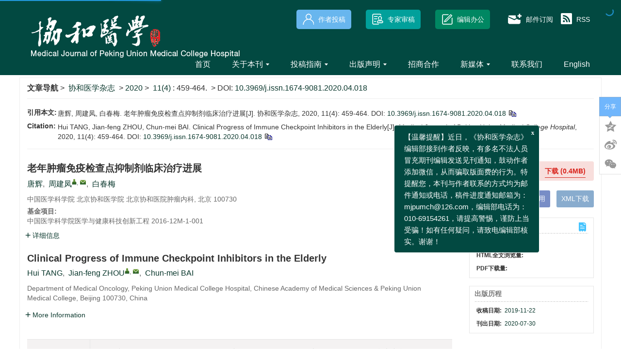

--- FILE ---
content_type: text/html;charset=UTF-8
request_url: https://xhyxzz.pumch.cn/cn/article/doi/10.3969/j.issn.1674-9081.2020.04.018
body_size: 69253
content:
<!DOCTYPE html PUBLIC "-//W3C//DTD XHTML 1.0 Transitional//EN" "http://www.w3.org/TR/xhtml1/DTD/xhtml1-transitional.dtd">
<html lang="zh-cmn-Hans">
<head>
    <meta name="renderer"  content="webkit">
    <meta http-equiv="Content-Type" content="text/html; charset=utf-8"/>
    <title>老年肿瘤免疫检查点抑制剂临床治疗进展</title>

<meta name="hw.ad-path" content="https://xhyxzz.pumch.cn/cn/article/doi/10.3969/j.issn.1674-9081.2020.04.018" />
<meta name="hw.identifier" content="https://xhyxzz.pumch.cn/cn/article/doi/10.3969/j.issn.1674-9081.2020.04.018" />

<meta name="dc.format" content="text/html" />
<meta name="dc.title" content="老年肿瘤免疫检查点抑制剂临床治疗进展" />
<meta name="dc.identifier" content="10.3969/j.issn.1674-9081.2020.04.018" />
<meta name="dc.contributor" content="唐辉" />
<meta name="dc.contributor" content="周建凤" />
<meta name="dc.contributor" content="白春梅" />
<meta name="dc.creator" content="唐辉" />
<meta name="dc.creator" content="周建凤" />
<meta name="dc.creator" content="白春梅" />
<meta name="dc.date" content="2020-07-30" />
<meta name="dc.keywords" content="免疫衰老, 肿瘤, 免疫检查点抑制剂, 老年人, " />

<meta name="citation_journal_title" content="协和医学杂志" />
<meta name="citation_publisher" content="《协和医学杂志》编辑部" />
	<meta name="citation_journal_abbrev" content="xhyxzz" />
<meta name="citation_issn" content="1674-9081" />
<meta name="citation_authors"  content="唐辉, 周建凤, 白春梅, " />
<meta name="citation_date" content="2020-07-30" />

<meta name="citation_abstract_html_url" content="https://xhyxzz.pumch.cn/cn/article/doi/10.3969/j.issn.1674-9081.2020.04.018?viewType=HTML" />
<meta name="citation_pdf_url" content="https://xhyxzz.pumch.cn/cn/article/pdf/preview/10.3969/j.issn.1674-9081.2020.04.018.pdf" />
<meta name="citation_public_url" content="https://xhyxzz.pumch.cn/cn/article/doi/10.3969/j.issn.1674-9081.2020.04.018" />

<!-- TrendMD 插件适配Meta代码  使用主语言显示，不分中英文-->
  <meta name="dc.type" content="肿瘤药物治疗进展"/>
  <meta name="dc.source" content="协和医学杂志, 2020, Vol. 11,  Issue 4, Pages: 459-464"/>

<meta name="dc.publisher" content="《协和医学杂志》编辑部"/>
<meta name="dc.rights" content="http://creativecommons.org/licenses/by/3.0/"/>
<meta name="dc.format" content="application/pdf" />
<meta name="dc.language" content="zh" />
<meta name="dc.description" content="免疫检查点抑制剂(immune checkpoint inhibitors, ICIs)是当今肿瘤治疗领域的革命性突破, 改变了多种肿瘤治疗模式。老年人占肿瘤现患人数及死亡人数的绝大部分, 老年肿瘤患者存在免疫衰老、自身免疫性疾病及感染性疾病发生率高、肿瘤突变负荷与年轻患者存在差异等均可能影响ICIs疗效。在大部分ICIs临床试验中, 老年肿瘤患者在受试人群中未能占据应有比例, 亚组分析及荟萃分析结果提示年龄对疗效及免疫相关不良反应的发生影响较小。临床医生可参考相关试验数据, 在体能状态较好的老年肿瘤患者中使用ICIs, 以积累更多的真实世界数据。" />
  <meta name="dc.subject" content="免疫衰老" />
  <meta name="dc.subject" content="肿瘤" />
  <meta name="dc.subject" content="免疫检查点抑制剂" />
  <meta name="dc.subject" content="老年人" />

<!-- SoWise SEO 2019-9-6 -->
<meta name="citation_title" content="老年肿瘤免疫检查点抑制剂临床治疗进展" />
<meta name="citation_author" content="唐辉" />
<meta name="citation_author" content="周建凤" />
<meta name="citation_author" content="白春梅" />

<meta name="citation_keywords" content="免疫衰老, 肿瘤, 免疫检查点抑制剂, 老年人, " />
<meta name="citation_year" content="2020"/>
<meta name="citation_volume" content="11"/> 
<meta name="citation_issue" content="4"/>
<meta name="citation_firstpage" content="459"/>
<meta name="citation_lastpage" content="464"/>
<meta name="citation_doi" content="10.3969/j.issn.1674-9081.2020.04.018"/>
<meta name="citation_id" content="778b1088-dbc7-4abb-9b14-00cf033626a5"/>
<meta name="citation_state" content="" />

    <meta name="description" content=""/>
<meta name="keywords"  content=""/>
<meta name="baidu-site-verification" content="code-KgqVVM05V2" />
<meta name="google-site-verification" content="INZ6Dw_hzlPCrCl9VeslOJbdWXyuFyhd2czUscrbLPI" />
<meta name="renderer" content="webkit">
<meta http-equiv="X-UA-Compatible" content="IE=edge,chrome=1"/>
<meta http-equiv="Content-Type" content="text/html; charset=utf-8"/>
<meta name="viewport" content="width=device-width,initial-scale=1.0,maximum-scale=1.0,minimum-scale=1.0,user-scalable=no"/>
<link type="image/x-icon" href="/style/images/custom/favicon.ico" rel="shortcut icon" />
<link type="text/css" href="/style/css/bootstrap.min.css?t=1767842046147" rel="stylesheet" />
<link type="text/css" href="/style/css/base.css?t=1767842046147" rel="stylesheet" />
<link type="text/css" href="/style/css/media.css?t=1767842046147" rel="stylesheet" />
<link type="text/css" href="/style/css/style.css?t=1767842046147" rel="stylesheet" />
<script type="text/javascript" src="/style/js/head.min.js?t=1767842046147"></script> 
<script type="text/javascript" src="/style/js/jquery-3.6.3.min.js?t=1767842046147"></script>




<script type="text/javascript" src="/style/js/template-web.js?t=1767842046147"></script>
<script type="text/javascript" src="/style/js/dayjs.min.js?t=1767842046147"></script>
<script type="text/javascript" src="/style/js/rhhz.js?t=1767842046147"></script>
<!-- DNS 预解析 -->  
<link rel="dns-prefetch" href="https://cdn.bootcss.com"> 
<link rel="dns-prefetch" href="https://mathjax.xml-journal.net">  
  	<link type="text/css" href="/style/css/article.css?t=1767842046147" rel="stylesheet" />
	            <script>
    var article_meta_data='eyJhYnN0cmFjdEFjY2VzcyI6dHJ1ZSwiYWJzdHJhY3RpbmZvQ24iOiLlhY3nlqvmo4Dmn6XngrnmipHliLbliYIoaW1tdW5lIGNoZWNrcG9pbnQgaW5oaWJpdG9ycywgSUNJcynmmK/lvZPku4rogr/nmKTmsrvnlpfpoobln5/nmoTpnanlkb3mgKfnqoHnoLQsIOaUueWPmOS6huWkmuenjeiCv+eYpOayu+eWl+aooeW8j+OAguiAgeW5tOS6uuWNoOiCv+eYpOeOsOaCo+S6uuaVsOWPiuatu+S6oeS6uuaVsOeahOe7neWkp+mDqOWIhiwg6ICB5bm06IK/55ik5oKj6ICF5a2Y5Zyo5YWN55ar6KGw6ICB44CB6Ieq6Lqr5YWN55ar5oCn55a+55eF5Y+K5oSf5p+T5oCn55a+55eF5Y+R55Sf546H6auY44CB6IK/[base64]/nmKTmgqPogIXkuK3kvb/nlKhJQ0lzLCDku6Xnp6/ntK/mm7TlpJrnmoTnnJ/[base64]/nmKToja/[base64]/[base64]/[base64]/[base64]/[base64]/[base64]/[base64]';
    var catalog_data='[base64]';
    </script>
<script> var web_common_data={"mainPath":"/","filePath":"/fileXHYXZZ/","branchFiles":[],"menu":[{"abbreviation":"Home","id":4,"isShow":"N","language":"en","level":1,"name":"Home","openTarget":"_top","urlLink":"/indexen.htm"},{"abbreviation":"shouye","id":7,"isShow":"N","language":"cn","level":1,"name":"首页","openTarget":"_top","urlLink":"/"},{"abbreviation":"AboutJournal","id":26,"isShow":"Y","language":"en","level":1,"name":"About Journal","newColumns":[{"abbreviation":"aboutjournal","columnNewsTemplate":"news_detail_en.vm","createTime":"2020-09-02 00:00:00","id":14,"isShow":"N","journalId":"ff007540-a7c7-4752-b593-efa08309babb","language":"en","level":2,"name":"About Journal","oldId":"b254c5a2-2c21-470e-bb14-1e443073ad36","openTarget":"_top","parent":{"abbreviation":"AboutJournal","columnNewsTemplate":"news_detail_en.vm","createTime":"2018-11-14 00:00:00","id":26,"isShow":"N","journalId":"ff007540-a7c7-4752-b593-efa08309babb","language":"en","level":1,"name":"About Journal","oldId":"94cd40af-735c-4ca1-8f2b-892461404d7a","openTarget":"_top","showLocation":"1","sort":2,"state":"1","type":"2","updateTime":"2020-09-03 10:10:55","urlLink":"javascript:void(0);"},"showLocation":"1","sort":1,"state":"1","type":"2","updateTime":"2020-10-10 17:22:55","urlLink":""},{"abbreviation":"EditorialBoard","columnNewsTemplate":"news_detail_en.vm","createTime":"2020-09-02 00:00:00","id":32,"isShow":"N","journalId":"ff007540-a7c7-4752-b593-efa08309babb","language":"en","level":2,"name":"Editorial Board","oldId":"c59bde4f-440a-47cd-b016-510c3c64c6e9","openTarget":"_top","parent":{"abbreviation":"AboutJournal","columnNewsTemplate":"news_detail_en.vm","createTime":"2018-11-14 00:00:00","id":26,"isShow":"N","journalId":"ff007540-a7c7-4752-b593-efa08309babb","language":"en","level":1,"name":"About Journal","oldId":"94cd40af-735c-4ca1-8f2b-892461404d7a","openTarget":"_top","showLocation":"1","sort":2,"state":"1","type":"2","updateTime":"2020-09-03 10:10:55","urlLink":"javascript:void(0);"},"showLocation":"1","sort":2,"state":"1","type":"2","updateTime":"2021-09-29 10:08:04","urlLink":""},{"abbreviation":"EditorinChief","columnNewsTemplate":"news_detail_en.vm","createTime":"2021-05-17 00:00:00","id":49,"isShow":"N","journalId":"ff007540-a7c7-4752-b593-efa08309babb","language":"en","level":2,"name":"Editor-in-Chief","oldId":"61bd26b5-614e-47e1-82a4-81fd00cbff6c","openTarget":"_top","parent":{"abbreviation":"AboutJournal","columnNewsTemplate":"news_detail_en.vm","createTime":"2018-11-14 00:00:00","id":26,"isShow":"N","journalId":"ff007540-a7c7-4752-b593-efa08309babb","language":"en","level":1,"name":"About Journal","oldId":"94cd40af-735c-4ca1-8f2b-892461404d7a","openTarget":"_top","showLocation":"1","sort":2,"state":"1","type":"2","updateTime":"2020-09-03 10:10:55","urlLink":"javascript:void(0);"},"showLocation":"1","sort":3,"state":"1","type":"2","updateTime":"2021-09-29 10:07:53","urlLink":""}],"openTarget":"_top","urlLink":"javascript:void(0);"},{"abbreviation":"guanyubenkan","id":27,"isShow":"Y","language":"cn","level":1,"name":"关于本刊","newColumns":[{"abbreviation":"qkjs","columnNewsTemplate":"news_detail.vm","createTime":"2020-08-26 17:04:49","id":17,"isShow":"N","journalId":"ff007540-a7c7-4752-b593-efa08309babb","language":"cn","level":2,"name":"期刊介绍","oldId":"cba00585-10e3-4bc4-b636-2b9553d40aa5","openTarget":"_top","parent":{"abbreviation":"guanyubenkan","columnNewsTemplate":"news_detail.vm","createTime":"2020-08-26 00:00:00","id":27,"isShow":"N","journalId":"ff007540-a7c7-4752-b593-efa08309babb","language":"cn","level":1,"name":"关于本刊","oldId":"b11fbc26-2bd7-4c6c-b08b-b2f0c2540513","openTarget":"_top","showLocation":"1","sort":2,"state":"1","type":"2","updateTime":"2020-08-26 17:04:28","urlLink":"javascript:void(0);"},"showLocation":"1","sort":1,"state":"1","type":"2","updateTime":"2020-08-26 17:04:49","urlLink":""},{"abbreviation":"editoralboard","columnNewsTemplate":"news_detail.vm","createTime":"2020-08-26 00:00:00","id":25,"isShow":"N","journalId":"ff007540-a7c7-4752-b593-efa08309babb","language":"cn","level":2,"name":"编委会","oldId":"7f6d7964-1fd0-46a2-8192-1a89429fa282","openTarget":"_top","parent":{"abbreviation":"guanyubenkan","columnNewsTemplate":"news_detail.vm","createTime":"2020-08-26 00:00:00","id":27,"isShow":"N","journalId":"ff007540-a7c7-4752-b593-efa08309babb","language":"cn","level":1,"name":"关于本刊","oldId":"b11fbc26-2bd7-4c6c-b08b-b2f0c2540513","openTarget":"_top","showLocation":"1","sort":2,"state":"1","type":"2","updateTime":"2020-08-26 17:04:28","urlLink":"javascript:void(0);"},"showLocation":"1","sort":2,"state":"1","type":"2","updateTime":"2021-09-29 09:43:43","urlLink":""},{"abbreviation":"zhubianfengcai","columnNewsTemplate":"news_detail.vm","createTime":"2020-08-26 17:11:55","id":51,"isShow":"N","journalId":"ff007540-a7c7-4752-b593-efa08309babb","language":"cn","level":2,"name":"主编风采","oldId":"78930473-5c52-4250-8084-9ea55ad35de0","openTarget":"_top","parent":{"abbreviation":"guanyubenkan","columnNewsTemplate":"news_detail.vm","createTime":"2020-08-26 00:00:00","id":27,"isShow":"N","journalId":"ff007540-a7c7-4752-b593-efa08309babb","language":"cn","level":1,"name":"关于本刊","oldId":"b11fbc26-2bd7-4c6c-b08b-b2f0c2540513","openTarget":"_top","showLocation":"1","sort":2,"state":"1","type":"2","updateTime":"2020-08-26 17:04:28","urlLink":"javascript:void(0);"},"showLocation":"1","sort":3,"state":"1","type":"2","updateTime":"2020-08-26 17:11:55","urlLink":""}],"openTarget":"_top","urlLink":"javascript:void(0);"},{"abbreviation":"InstructionsforAuthors","id":54,"isShow":"Y","language":"en","level":1,"name":"Instructions for Authors","newColumns":[{"abbreviation":"Instructionsauthors","columnNewsTemplate":"news_detail_en.vm","createTime":"2021-09-29 00:00:00","id":2,"isShow":"N","journalId":"ff007540-a7c7-4752-b593-efa08309babb","language":"en","level":2,"name":"Instructions for Authors","oldId":"0bacd42e-6e5f-40ef-88c9-9140b5e84bca","openTarget":"_top","parent":{"abbreviation":"InstructionsforAuthors","columnNewsTemplate":"news_detail_en.vm","createTime":"2018-11-14 00:00:00","id":54,"isShow":"N","journalId":"ff007540-a7c7-4752-b593-efa08309babb","language":"en","level":1,"name":"Instructions for Authors","oldId":"0267b16e-dda3-443c-ab76-57e742e56715","openTarget":"_top","showLocation":"1","sort":4,"state":"1","type":"2","updateTime":"2021-09-29 10:07:24","urlLink":"javascript:void(0);"},"showLocation":"1","sort":1,"state":"1","type":"2","updateTime":"2021-09-29 11:31:15","urlLink":""},{"abbreviation":"ReportingGuidelines","columnNewsTemplate":"news_detail_en.vm","createTime":"2021-09-29 09:51:32","id":20,"isShow":"N","journalId":"ff007540-a7c7-4752-b593-efa08309babb","language":"en","level":2,"name":"Reporting Guidelines","oldId":"2237a0f6-960d-4b15-9a11-c3c3c5f7445c","openTarget":"_top","parent":{"abbreviation":"InstructionsforAuthors","columnNewsTemplate":"news_detail_en.vm","createTime":"2018-11-14 00:00:00","id":54,"isShow":"N","journalId":"ff007540-a7c7-4752-b593-efa08309babb","language":"en","level":1,"name":"Instructions for Authors","oldId":"0267b16e-dda3-443c-ab76-57e742e56715","openTarget":"_top","showLocation":"1","sort":4,"state":"1","type":"2","updateTime":"2021-09-29 10:07:24","urlLink":"javascript:void(0);"},"showLocation":"1","sort":2,"state":"1","type":"2","updateTime":"2021-09-29 09:51:32","urlLink":""}],"openTarget":"_top","urlLink":"javascript:void(0);"},{"abbreviation":"tougaozhinan","id":67,"isShow":"Y","language":"cn","level":1,"name":"投稿指南","newColumns":[{"abbreviation":"tougaoxuzhi","columnNewsTemplate":"news_detail.vm","createTime":"2020-08-26 17:17:41","id":1,"isShow":"N","journalId":"ff007540-a7c7-4752-b593-efa08309babb","language":"cn","level":2,"name":"投稿须知","oldId":"02b47ecc-2550-4697-a22f-c50bbf7a7021","openTarget":"_top","parent":{"abbreviation":"tougaozhinan","columnNewsTemplate":"news_detail.vm","createTime":"2018-11-14 00:00:00","id":67,"isShow":"N","journalId":"ff007540-a7c7-4752-b593-efa08309babb","language":"cn","level":1,"name":"投稿指南","oldId":"5a206353-2b6c-4db6-b237-1c6e6edd1599","openTarget":"_top","showLocation":"1","sort":5,"state":"1","type":"2","updateTime":"2020-08-26 17:17:24","urlLink":"javascript:void(0);"},"showLocation":"1","sort":1,"state":"1","type":"2","updateTime":"2020-08-26 17:17:41","urlLink":""},{"abbreviation":"bqzrxy","columnNewsTemplate":"news_detail.vm","content":"","createTime":"2023-01-06 00:00:00","extraType":"","id":34,"imgPath":"","isDownloadFile":"1","isShow":"N","journalId":"ff007540-a7c7-4752-b593-efa08309babb","language":"cn","level":2,"name":"著作权许可使用协议","oldId":"e4ae9bd9-15bb-4548-9f8c-f6863100c15f","openTarget":"_top","parent":{"abbreviation":"tougaozhinan","columnNewsTemplate":"news_detail.vm","createTime":"2018-11-14 00:00:00","id":67,"isShow":"N","journalId":"ff007540-a7c7-4752-b593-efa08309babb","language":"cn","level":1,"name":"投稿指南","oldId":"5a206353-2b6c-4db6-b237-1c6e6edd1599","openTarget":"_top","showLocation":"1","sort":5,"state":"1","type":"2","updateTime":"2020-08-26 17:17:24","urlLink":"javascript:void(0);"},"showLocation":"1","sort":2,"state":"1","type":"2","updateTime":"2023-01-06 11:12:35","urlLink":""},{"abbreviation":"yanjiubaogao","columnNewsTemplate":"news_detail.vm","createTime":"2020-08-26 17:18:11","id":45,"isShow":"N","journalId":"ff007540-a7c7-4752-b593-efa08309babb","language":"cn","level":2,"name":"研究报告规范清单","oldId":"3d3e5227-3b83-482c-91e7-8da5720e64d4","openTarget":"_top","parent":{"abbreviation":"tougaozhinan","columnNewsTemplate":"news_detail.vm","createTime":"2018-11-14 00:00:00","id":67,"isShow":"N","journalId":"ff007540-a7c7-4752-b593-efa08309babb","language":"cn","level":1,"name":"投稿指南","oldId":"5a206353-2b6c-4db6-b237-1c6e6edd1599","openTarget":"_top","showLocation":"1","sort":5,"state":"1","type":"2","updateTime":"2020-08-26 17:17:24","urlLink":"javascript:void(0);"},"showLocation":"1","sort":3,"state":"1","type":"2","updateTime":"2020-08-26 17:18:11","urlLink":""}],"openTarget":"_top","urlLink":"javascript:void(0);"},{"abbreviation":"PublicationPolicies","id":69,"isShow":"Y","language":"en","level":1,"name":"Publication Policies","newColumns":[{"abbreviation":"EditorialPolicies","columnNewsTemplate":"news_detail_en.vm","createTime":"2022-01-18 00:00:00","id":18,"isShow":"N","journalId":"ff007540-a7c7-4752-b593-efa08309babb","language":"en","level":2,"name":"Editorial Policies","oldId":"e2157147-4bac-4d08-90b1-5b95dac4ed72","openTarget":"_top","parent":{"abbreviation":"PublicationPolicies","columnNewsTemplate":"news_detail_en.vm","createTime":"2018-11-14 00:00:00","id":69,"isShow":"N","journalId":"ff007540-a7c7-4752-b593-efa08309babb","language":"en","level":1,"name":"Publication Policies","oldId":"ca496248-82a1-43a8-b4c5-d394f487f114","openTarget":"_top","showLocation":"1","sort":5,"state":"1","type":"2","updateTime":"2021-09-29 09:42:01","urlLink":"javascript:void(0);"},"showLocation":"1","sort":1,"state":"1","type":"2","updateTime":"2022-01-18 10:38:16","urlLink":""},{"abbreviation":"Ethicspolicies","columnNewsTemplate":"news_detail_en.vm","createTime":"2020-10-10 00:00:00","id":28,"isShow":"N","journalId":"ff007540-a7c7-4752-b593-efa08309babb","language":"en","level":2,"name":"Ethics Policies","oldId":"b19d7c17-6d92-4316-812f-abaae5430265","openTarget":"_top","parent":{"abbreviation":"PublicationPolicies","columnNewsTemplate":"news_detail_en.vm","createTime":"2018-11-14 00:00:00","id":69,"isShow":"N","journalId":"ff007540-a7c7-4752-b593-efa08309babb","language":"en","level":1,"name":"Publication Policies","oldId":"ca496248-82a1-43a8-b4c5-d394f487f114","openTarget":"_top","showLocation":"1","sort":5,"state":"1","type":"2","updateTime":"2021-09-29 09:42:01","urlLink":"javascript:void(0);"},"showLocation":"1","sort":2,"state":"1","type":"2","updateTime":"2022-01-18 10:38:32","urlLink":""},{"abbreviation":"OpenAccessPolicy","columnNewsTemplate":"news_detail_en.vm","createTime":"2020-10-10 00:00:00","id":42,"isShow":"N","journalId":"ff007540-a7c7-4752-b593-efa08309babb","language":"en","level":2,"name":"Open Access Policy","oldId":"296d0292-5114-4368-8c74-bbac12ec2977","openTarget":"_top","parent":{"abbreviation":"PublicationPolicies","columnNewsTemplate":"news_detail_en.vm","createTime":"2018-11-14 00:00:00","id":69,"isShow":"N","journalId":"ff007540-a7c7-4752-b593-efa08309babb","language":"en","level":1,"name":"Publication Policies","oldId":"ca496248-82a1-43a8-b4c5-d394f487f114","openTarget":"_top","showLocation":"1","sort":5,"state":"1","type":"2","updateTime":"2021-09-29 09:42:01","urlLink":"javascript:void(0);"},"showLocation":"1","sort":3,"state":"1","type":"2","updateTime":"2022-01-18 09:33:14","urlLink":""},{"abbreviation":"PeerReviewPolicies","columnNewsTemplate":"news_detail_en.vm","createTime":"2020-10-10 00:00:00","id":59,"isShow":"N","journalId":"ff007540-a7c7-4752-b593-efa08309babb","language":"en","level":2,"name":"Peer Review Policies","oldId":"810ee63d-1ef0-433a-add9-af012c09905b","openTarget":"_top","parent":{"abbreviation":"PublicationPolicies","columnNewsTemplate":"news_detail_en.vm","createTime":"2018-11-14 00:00:00","id":69,"isShow":"N","journalId":"ff007540-a7c7-4752-b593-efa08309babb","language":"en","level":1,"name":"Publication Policies","oldId":"ca496248-82a1-43a8-b4c5-d394f487f114","openTarget":"_top","showLocation":"1","sort":5,"state":"1","type":"2","updateTime":"2021-09-29 09:42:01","urlLink":"javascript:void(0);"},"showLocation":"1","sort":4,"state":"1","type":"2","updateTime":"2022-01-18 09:33:01","urlLink":""}],"openTarget":"_top","urlLink":"javascript:void(0);"},{"abbreviation":"chubanlunlishengming","id":73,"isShow":"Y","language":"cn","level":1,"name":"出版声明","newColumns":[{"abbreviation":"lunlishengming","columnNewsTemplate":"news_detail.vm","createTime":"2021-02-22 00:00:00","id":12,"isShow":"N","journalId":"ff007540-a7c7-4752-b593-efa08309babb","language":"cn","level":2,"name":"出版伦理声明","oldId":"a1238cdd-45fd-490a-95fb-503ca61059b0","openTarget":"_top","parent":{"abbreviation":"chubanlunlishengming","columnNewsTemplate":"news_detail.vm","createTime":"2018-11-14 00:00:00","id":73,"isShow":"N","journalId":"ff007540-a7c7-4752-b593-efa08309babb","language":"cn","level":1,"name":"出版声明","oldId":"8302c53c-4a44-49d7-99d5-0c6705bd72c8","openTarget":"_top","showLocation":"1","sort":7,"state":"1","type":"2","updateTime":"2021-02-22 09:11:03","urlLink":"javascript:void(0);"},"showLocation":"1","sort":1,"state":"1","type":"2","updateTime":"2022-01-18 09:30:57","urlLink":""},{"abbreviation":"yixuelunlishengming","columnNewsTemplate":"news_detail.vm","createTime":"2022-01-18 00:00:00","id":24,"isShow":"N","journalId":"ff007540-a7c7-4752-b593-efa08309babb","language":"cn","level":2,"name":"医学伦理声明","oldId":"7a8781bc-f962-43d3-bfaa-a6d758eb6d12","openTarget":"_top","parent":{"abbreviation":"chubanlunlishengming","columnNewsTemplate":"news_detail.vm","createTime":"2018-11-14 00:00:00","id":73,"isShow":"N","journalId":"ff007540-a7c7-4752-b593-efa08309babb","language":"cn","level":1,"name":"出版声明","oldId":"8302c53c-4a44-49d7-99d5-0c6705bd72c8","openTarget":"_top","showLocation":"1","sort":7,"state":"1","type":"2","updateTime":"2021-02-22 09:11:03","urlLink":"javascript:void(0);"},"showLocation":"1","sort":2,"state":"1","type":"2","updateTime":"2022-01-18 10:06:23","urlLink":""},{"abbreviation":"kaifanghuoqu","columnNewsTemplate":"news_detail.vm","createTime":"2021-02-22 00:00:00","id":48,"isShow":"N","journalId":"ff007540-a7c7-4752-b593-efa08309babb","language":"cn","level":2,"name":"开放获取声明","oldId":"56aa1f03-b8e4-4e4b-887f-7fabd642dae6","openTarget":"_top","parent":{"abbreviation":"chubanlunlishengming","columnNewsTemplate":"news_detail.vm","createTime":"2018-11-14 00:00:00","id":73,"isShow":"N","journalId":"ff007540-a7c7-4752-b593-efa08309babb","language":"cn","level":1,"name":"出版声明","oldId":"8302c53c-4a44-49d7-99d5-0c6705bd72c8","openTarget":"_top","showLocation":"1","sort":7,"state":"1","type":"2","updateTime":"2021-02-22 09:11:03","urlLink":"javascript:void(0);"},"showLocation":"1","sort":3,"state":"1","type":"2","updateTime":"2022-01-18 09:31:26","urlLink":""},{"abbreviation":"tonghanpingshen","columnNewsTemplate":"news_detail.vm","createTime":"2021-02-22 00:00:00","id":57,"isShow":"N","journalId":"ff007540-a7c7-4752-b593-efa08309babb","language":"cn","level":2,"name":"同行评审声明","oldId":"338931e1-dba7-49c6-9119-5e63aa9f2293","openTarget":"_top","parent":{"abbreviation":"chubanlunlishengming","columnNewsTemplate":"news_detail.vm","createTime":"2018-11-14 00:00:00","id":73,"isShow":"N","journalId":"ff007540-a7c7-4752-b593-efa08309babb","language":"cn","level":1,"name":"出版声明","oldId":"8302c53c-4a44-49d7-99d5-0c6705bd72c8","openTarget":"_top","showLocation":"1","sort":7,"state":"1","type":"2","updateTime":"2021-02-22 09:11:03","urlLink":"javascript:void(0);"},"showLocation":"1","sort":4,"state":"1","type":"2","updateTime":"2022-01-18 09:31:14","urlLink":""}],"openTarget":"_top","urlLink":"javascript:void(0);"},{"abbreviation":"zshz","id":75,"isShow":"N","language":"cn","level":1,"name":"招商合作","openTarget":"_top","urlLink":""},{"abbreviation":"xmt","id":78,"isShow":"Y","language":"cn","level":1,"name":"新媒体","newColumns":[{"abbreviation":"weixinjuzhen","columnNewsImgSize":"","columnNewsTemplate":"","content":"","createTime":"2024-11-21 17:37:04","extraType":"","id":108,"imgPath":"","isDownloadFile":"","isShow":"N","journalId":"ff007540-a7c7-4752-b593-efa08309babb","language":"cn","level":2,"name":"微信矩阵","openTarget":"_top","parent":{"abbreviation":"xmt","columnNewsTemplate":"news_detail.vm","createTime":"2020-08-25 00:00:00","id":78,"isShow":"N","journalId":"ff007540-a7c7-4752-b593-efa08309babb","language":"cn","level":1,"name":"新媒体","oldId":"a070b66d-c418-4648-94d1-bd39d633d593","openTarget":"_top","showLocation":"1","sort":9,"state":"1","type":"2","updateTime":"2020-09-08 17:17:31","urlLink":"javascript:void(0);"},"showLocation":"1","sort":44,"state":"1","type":"2","updateTime":"2024-11-21 17:37:03","urlLink":""},{"abbreviation":"xunizhuanji1","columnNewsImgSize":"","columnNewsTemplate":"","content":"","createTime":"2024-11-21 17:55:29","extraType":"","id":112,"imgPath":"","isDownloadFile":"","isShow":"N","journalId":"ff007540-a7c7-4752-b593-efa08309babb","language":"cn","level":2,"name":"虚拟专辑","openTarget":"_top","parent":{"abbreviation":"xmt","columnNewsTemplate":"news_detail.vm","createTime":"2020-08-25 00:00:00","id":78,"isShow":"N","journalId":"ff007540-a7c7-4752-b593-efa08309babb","language":"cn","level":1,"name":"新媒体","oldId":"a070b66d-c418-4648-94d1-bd39d633d593","openTarget":"_top","showLocation":"1","sort":9,"state":"1","type":"2","updateTime":"2020-09-08 17:17:31","urlLink":"javascript:void(0);"},"showLocation":"1","sort":44,"state":"1","type":"2","updateTime":"2024-11-21 17:55:28","urlLink":""},{"abbreviation":"xueshuquan","columnNewsImgSize":"","columnNewsTemplate":"","content":"","createTime":"2024-11-21 17:37:53","extraType":"","id":109,"imgPath":"","isDownloadFile":"","isShow":"N","journalId":"ff007540-a7c7-4752-b593-efa08309babb","language":"cn","level":2,"name":"@学术圈","openTarget":"_top","parent":{"abbreviation":"xmt","columnNewsTemplate":"news_detail.vm","createTime":"2020-08-25 00:00:00","id":78,"isShow":"N","journalId":"ff007540-a7c7-4752-b593-efa08309babb","language":"cn","level":1,"name":"新媒体","oldId":"a070b66d-c418-4648-94d1-bd39d633d593","openTarget":"_top","showLocation":"1","sort":9,"state":"1","type":"2","updateTime":"2020-09-08 17:17:31","urlLink":"javascript:void(0);"},"showLocation":"1","sort":45,"state":"1","type":"2","updateTime":"2024-11-21 17:37:53","urlLink":""},{"abbreviation":"kepuquan","columnNewsImgSize":"","columnNewsTemplate":"","content":"","createTime":"2024-11-21 17:38:22","extraType":"","id":110,"imgPath":"","isDownloadFile":"","isShow":"N","journalId":"ff007540-a7c7-4752-b593-efa08309babb","language":"cn","level":2,"name":"@科普圈","openTarget":"_top","parent":{"abbreviation":"xmt","columnNewsTemplate":"news_detail.vm","createTime":"2020-08-25 00:00:00","id":78,"isShow":"N","journalId":"ff007540-a7c7-4752-b593-efa08309babb","language":"cn","level":1,"name":"新媒体","oldId":"a070b66d-c418-4648-94d1-bd39d633d593","openTarget":"_top","showLocation":"1","sort":9,"state":"1","type":"2","updateTime":"2020-09-08 17:17:31","urlLink":"javascript:void(0);"},"showLocation":"1","sort":46,"state":"1","type":"2","updateTime":"2024-11-21 17:38:22","urlLink":""},{"abbreviation":"yikanquan","columnNewsImgSize":"","columnNewsTemplate":"","content":"","createTime":"2024-11-21 17:39:14","extraType":"","id":111,"imgPath":"","isDownloadFile":"","isShow":"N","journalId":"ff007540-a7c7-4752-b593-efa08309babb","language":"cn","level":2,"name":"@医刊圈","openTarget":"_top","parent":{"abbreviation":"xmt","columnNewsTemplate":"news_detail.vm","createTime":"2020-08-25 00:00:00","id":78,"isShow":"N","journalId":"ff007540-a7c7-4752-b593-efa08309babb","language":"cn","level":1,"name":"新媒体","oldId":"a070b66d-c418-4648-94d1-bd39d633d593","openTarget":"_top","showLocation":"1","sort":9,"state":"1","type":"2","updateTime":"2020-09-08 17:17:31","urlLink":"javascript:void(0);"},"showLocation":"1","sort":47,"state":"1","type":"2","updateTime":"2024-11-21 17:39:14","urlLink":""}],"openTarget":"_top","urlLink":"javascript:void(0);"},{"abbreviation":"lianxiwomen","id":80,"isShow":"N","language":"cn","level":1,"name":"联系我们","openTarget":"_top","urlLink":""},{"abbreviation":"ContactUs","id":82,"isShow":"Y","language":"en","level":1,"name":"Contact Us","newColumns":[{"abbreviation":"Advertisingpolicy","columnNewsTemplate":"news_detail_en.vm","createTime":"2022-01-18 00:00:00","id":9,"isShow":"N","journalId":"ff007540-a7c7-4752-b593-efa08309babb","language":"en","level":2,"name":"Advertising policy","oldId":"710629bd-cf06-46f4-8e6f-ab6326a550db","openTarget":"_top","parent":{"abbreviation":"ContactUs","columnNewsTemplate":"news_detail_en.vm","createTime":"2018-11-15 00:00:00","id":82,"isShow":"N","journalId":"ff007540-a7c7-4752-b593-efa08309babb","language":"en","level":1,"name":"Contact Us","oldId":"31a44661-441d-4853-9f73-350898b7d852","openTarget":"_top","showLocation":"1","sort":14,"state":"1","type":"2","updateTime":"2022-01-18 17:29:29","urlLink":"javascript:void(0);"},"showLocation":"1","sort":1,"state":"1","type":"2","updateTime":"2022-01-18 17:48:11","urlLink":""},{"abbreviation":"ContactU","columnNewsTemplate":"news_detail_en.vm","content":"","createTime":"2022-01-18 00:00:00","extraType":"","id":35,"imgPath":"","isDownloadFile":"","isShow":"N","journalId":"ff007540-a7c7-4752-b593-efa08309babb","language":"en","level":2,"name":"Contact Us","oldId":"eb0db42c-f3fb-437c-a528-3fb854a9e447","openTarget":"_top","parent":{"abbreviation":"ContactUs","columnNewsTemplate":"news_detail_en.vm","createTime":"2018-11-15 00:00:00","id":82,"isShow":"N","journalId":"ff007540-a7c7-4752-b593-efa08309babb","language":"en","level":1,"name":"Contact Us","oldId":"31a44661-441d-4853-9f73-350898b7d852","openTarget":"_top","showLocation":"1","sort":14,"state":"1","type":"2","updateTime":"2022-01-18 17:29:29","urlLink":"javascript:void(0);"},"showLocation":"1","sort":2,"state":"1","type":"2","updateTime":"2022-01-18 17:48:25","urlLink":""}],"openTarget":"_top","urlLink":"javascript:void(0);"},{"abbreviation":"Chinese","id":83,"imgPath":"","isDownloadFile":"","isShow":"N","language":"en","level":1,"name":"Chinese Version","openTarget":"_top","urlLink":"/cn/"},{"abbreviation":"english","id":84,"imgPath":"","isDownloadFile":"","isShow":"N","language":"cn","level":1,"name":"English","openTarget":"_top","urlLink":"/en/"}],"journals":[{"abbrevTitle":"xhyxzz","addressCn":"北京市东城区帅府园1号 北京协和医院老楼7号楼<br>3层302室 《协和医学杂志》编辑部","addressEn":"Room 302,Third Floor,Building 7, No. 1 Shuaifuyuan, Wangfujing, Dongcheng District, Beijing 100730, China","authorLoginAddress":"http://www.manuscripts.com.cn/xhyxzz","buildYear":"2010","competentOrgCn":"国家卫生健康委员会","competentOrgEn":"国家卫生健康委员会","copyrightCn":"","copyrightEn":"","coverImgSrc":"/fileXHYXZZ/journal/xhyxzz/5c2815d3-ff2d-421b-b022-e0c1e004ae7c.jpg","cssnEpub":"11-5882/R","cssnPpub":"11-5882/R","cycleType":"4","disciplineCn":"","disciplineEn":"","editorChiefLoginAddress":"http://www.manuscripts.com.cn/xhyxzz","editorLoginAddress":"http://www.manuscripts.com.cn/xhyxzz","email":"<a href=\"mailto:medj@pumch.cn\">medj@pumch.cn</a>\n<a href=\"mailto:mjpumch@126.com\">mjpumch@126.com</a>","executiveEditorCn":"","executiveEditorEn":"","expertLoginAddress":"http://www.manuscripts.com.cn/xhyxzz","fax":"","files":[{"dataId":"ff007540-a7c7-4752-b593-efa08309babb","fileType":"file","id":"c53f1391-078a-45f8-9e83-d2b7058d218b","isUpdate":"1","journalId":"ff007540-a7c7-4752-b593-efa08309babb","link":"","nameCn":"logo图片","nameEn":"logoImgSrc","sort":1,"type":"journal","viewNum":0}],"hostEditorCn":"赵玉沛","hostEditorEn":"赵玉沛","hostUnitCn":"中国医学科学院 北京协和医院","hostUnitEn":"中国医学科学院 北京协和医院","icoImgSrc":"","id":"ff007540-a7c7-4752-b593-efa08309babb","impactFactor":"0.865","indexedInfo":"","introductionCn":"","introductionEn":"","isIndex":0,"issnEpub":"","issnPpub":"1674-9081","journalDoi":"","journalType":"journal","language":"zh","linkedWebsite":"","loginAddressAll":"","logoImgSrc":"","path":"/xhyxzz/","permissionXml":"","phoneNo":"010-69154261/4262","postCode":"100730","publisherId":"xhyxzz","publisherLocCn":"","publisherLocEn":"","publisherNameCn":"《协和医学杂志》编辑部","publisherNameEn":"Editorial Office of Medical Journal of Peking Union","referenceCodeType":"1","releaseState":1,"remark":"","seoInfo":"<meta name=\"description\" content=\"\"/>\n<meta name=\"keywords\"  content=\"\"/>\n<meta name=\"baidu-site-verification\" content=\"code-KgqVVM05V2\" />\n<meta name=\"google-site-verification\" content=\"INZ6Dw_hzlPCrCl9VeslOJbdWXyuFyhd2czUscrbLPI\" />","showIndex":"0","sortNum":2,"submitLoginAddress":[{"dataId":"ff007540-a7c7-4752-b593-efa08309babb","fileType":"link","id":"d548612d-3efb-457b-b3c6-dfc477140706","isUpdate":"1","journalId":"ff007540-a7c7-4752-b593-efa08309babb","link":"https://www.manuscripts.com.cn/xhyxzz","nameCn":"作者投稿","nameEn":"Submit","openTarget":"_blank","sort":1,"type":"journal","viewNum":0},{"dataId":"ff007540-a7c7-4752-b593-efa08309babb","fileType":"link","id":"d7803b0d-38cd-4a67-be88-2aaabd495af4","isUpdate":"1","journalId":"ff007540-a7c7-4752-b593-efa08309babb","link":"https://www.manuscripts.com.cn/xhyxzz","nameCn":"专家审稿","nameEn":"Review","openTarget":"_blank","sort":2,"type":"journal","viewNum":0},{"dataId":"ff007540-a7c7-4752-b593-efa08309babb","fileType":"link","id":"0b6ddab7-f9cd-4f7e-8788-31e4b312c033","isUpdate":"1","journalId":"ff007540-a7c7-4752-b593-efa08309babb","link":"https://www.manuscripts.com.cn/xhyxzz","nameCn":"编辑办公","nameEn":"Office","openTarget":"_blank","sort":3,"type":"journal","viewNum":0}],"tags":[],"titleCn":"协和医学杂志","titleEn":"Medical Journal of Peking Union Medical College Hospital","totalPrice":"","unitPrice":"","wanfangPeriodicalId":"","website":"https://xhyxzz.pumch.cn/"}],"journal":{"abbrevTitle":"xhyxzz","addressCn":"北京市东城区帅府园1号 北京协和医院老楼7号楼<br>3层302室 《协和医学杂志》编辑部","addressEn":"Room 302,Third Floor,Building 7, No. 1 Shuaifuyuan, Wangfujing, Dongcheng District, Beijing 100730, China","authorLoginAddress":"http://www.manuscripts.com.cn/xhyxzz","buildYear":"2010","competentOrgCn":"国家卫生健康委员会","competentOrgEn":"国家卫生健康委员会","copyrightCn":"","copyrightEn":"","coverImgSrc":"/fileXHYXZZ/journal/xhyxzz/5c2815d3-ff2d-421b-b022-e0c1e004ae7c.jpg","cssnEpub":"11-5882/R","cssnPpub":"11-5882/R","cycleType":"4","disciplineCn":"","disciplineEn":"","editorChiefLoginAddress":"http://www.manuscripts.com.cn/xhyxzz","editorLoginAddress":"http://www.manuscripts.com.cn/xhyxzz","email":"<a href=\"mailto:medj@pumch.cn\">medj@pumch.cn</a>\n<a href=\"mailto:mjpumch@126.com\">mjpumch@126.com</a>","executiveEditorCn":"","executiveEditorEn":"","expertLoginAddress":"http://www.manuscripts.com.cn/xhyxzz","fax":"","files":[{"dataId":"ff007540-a7c7-4752-b593-efa08309babb","fileType":"file","id":"c53f1391-078a-45f8-9e83-d2b7058d218b","isUpdate":"1","journalId":"ff007540-a7c7-4752-b593-efa08309babb","link":"","nameCn":"logo图片","nameEn":"logoImgSrc","sort":1,"type":"journal","viewNum":0}],"hostEditorCn":"赵玉沛","hostEditorEn":"赵玉沛","hostUnitCn":"中国医学科学院 北京协和医院","hostUnitEn":"中国医学科学院 北京协和医院","icoImgSrc":"","id":"ff007540-a7c7-4752-b593-efa08309babb","impactFactor":"0.865","indexedInfo":"","introductionCn":"","introductionEn":"","isIndex":0,"issnEpub":"","issnPpub":"1674-9081","journalDoi":"","journalType":"journal","language":"zh","linkedWebsite":"","loginAddressAll":"","logoImgSrc":"","path":"/xhyxzz/","permissionXml":"","phoneNo":"010-69154261/4262","postCode":"100730","publisherId":"xhyxzz","publisherLocCn":"","publisherLocEn":"","publisherNameCn":"《协和医学杂志》编辑部","publisherNameEn":"Editorial Office of Medical Journal of Peking Union","referenceCodeType":"1","releaseState":1,"remark":"","seoInfo":"<meta name=\"description\" content=\"\"/>\n<meta name=\"keywords\"  content=\"\"/>\n<meta name=\"baidu-site-verification\" content=\"code-KgqVVM05V2\" />\n<meta name=\"google-site-verification\" content=\"INZ6Dw_hzlPCrCl9VeslOJbdWXyuFyhd2czUscrbLPI\" />","showIndex":"0","sortNum":2,"submitLoginAddress":[{"dataId":"ff007540-a7c7-4752-b593-efa08309babb","fileType":"link","id":"d548612d-3efb-457b-b3c6-dfc477140706","isUpdate":"1","journalId":"ff007540-a7c7-4752-b593-efa08309babb","link":"https://www.manuscripts.com.cn/xhyxzz","nameCn":"作者投稿","nameEn":"Submit","openTarget":"_blank","sort":1,"type":"journal","viewNum":0},{"dataId":"ff007540-a7c7-4752-b593-efa08309babb","fileType":"link","id":"d7803b0d-38cd-4a67-be88-2aaabd495af4","isUpdate":"1","journalId":"ff007540-a7c7-4752-b593-efa08309babb","link":"https://www.manuscripts.com.cn/xhyxzz","nameCn":"专家审稿","nameEn":"Review","openTarget":"_blank","sort":2,"type":"journal","viewNum":0},{"dataId":"ff007540-a7c7-4752-b593-efa08309babb","fileType":"link","id":"0b6ddab7-f9cd-4f7e-8788-31e4b312c033","isUpdate":"1","journalId":"ff007540-a7c7-4752-b593-efa08309babb","link":"https://www.manuscripts.com.cn/xhyxzz","nameCn":"编辑办公","nameEn":"Office","openTarget":"_blank","sort":3,"type":"journal","viewNum":0}],"tags":[],"titleCn":"协和医学杂志","titleEn":"Medical Journal of Peking Union Medical College Hospital","totalPrice":"","unitPrice":"","wanfangPeriodicalId":"","website":"https://xhyxzz.pumch.cn/"},"basePath":"/","indexDic":{"latestArticlePreprintDateOrderBy":"0","isShowCitedBy":"cnki","styleFloatBoxAll":"padding: 12px 20px 10px;border:solid 1px #fff;background:#024941;left: 10px;width:500px;color:#fff;","isShowArticleListImgAndAllImg":"1","isShowTrendmd":"1","latestAllArticlePreprintDateOrderBy":"0","isUseOD":"0","isReferenceLinkIcon":"{\"cn\":{\"isDoiIcon\":false, \"isUrlIcon\": false},\"en\":{\"isDoiIcon\":false, \"isUrlIcon\": true}}","isFloatBox":"0","abstractContentShowType":"abstract-inline","newsImageSize":"1","htmlAccessControl":"true","pageLength":"6","pageRightClassEn":"main-right col-lg-4 col-md-4 col-sm-12 col-xs-12 hidden-md hidden-sm hidden-xs","indexCurrentArticlesMaxCount":"8","httpTransferLink":"http://data-transfer.sowise.cn/source/open-resources/getResource","FILE_TYPE_HEAD_CODE":"gif:47494638|mp4:00000020|xls:D0CF11E0|xlsx:504B0304|ico:00000100|css:2F2A2A0A|mp3:49443303|jpg:FFD8FF|png:89504E47|xml:3C626561|docx:504B0304|doc:D0CF11E0|rar:52617221|zip:504B0304|txt:D0E8C7F3|pdf:25504446|xml:3C3F786D","isShowSearchWordEn":"All: ,Title:titleEn,Author:authorNameEn,Keyword:keywordEn,Abstract:abstractinfoEn,DOI:doi,Category:categoryNameEn,Address:addressEn,Fund:fundsInfoEn","isShowVolume":"0","subtitleFLWEn":"——","articleStateDef":"1fffee9b-de8a-41e5-af8e-7e7c91125b44","isShowPriorityOrCurrent":"1","isShowAdvanceSearchWordCn":"标题:titleCn,作者:authors.authorNameCn,关键词:keywords.keywordCn,摘要:abstractinfoCn,Doi:doi,栏目:categoryNameCn,作者地址:affiliations.addressCn,,基金:fundPrjs.fundsInfoCn,中图分类号:clcNos,年:year,期:issue,起始页:fpage,结束页;lpage","isFloatAllBox":"1","styleFloatBox":"padding: 12px 20px 10px;border:solid 1px #333;background:#fff;left: 10px;","recommendVirtualTopicType":"0:新冠;\r\n1:专刊;\r\n2:专栏;\r\n3:其他\r\n","baiduTokenUrl":"http://data.zz.baidu.com/urls","newsTitleLeftCenterEn":"text-center","EntireIssuePDF":"0","archiveRowIssueCount":"6","template_version":"V1.3.0.20241029","IS_CHECKED_FILE_LASTNAME":"N","testMail":"冯宇:2373490344@qq.com;刘思倩:649505926@qq.com","baiduToken":"a0DO6lgFF1YziOb2","OPERATING_DOCUMENTS":"https://docs.qq.com/doc/DRUVLTWFjT0JpREZp","isReferenceDoiUp":"U","isShowImg":"0","custom_new_edit_css":".box-article-content table tr td{\r\nvertical-align:middle;\r\n}\r\n@media screen and (min-width: 1170px){\r\n .tablewrap{white-space:normal  !important;}\r\n}\r\n.editoralboardtable table tr td{\r\nborder:none;\r\n}\r\n","SearchAuthorAccurate":"1","baiduTongJiCode":"e91a0fe8147ae95d6541937e9a825c25","sowiseTongJiCode":"88888928","pageRightClassCn":"main-right col-lg-4 col-md-4 col-sm-12 col-xs-12 hidden-md hidden-sm hidden-xs","showFirstArticle":"1","archiveCoverCount":"6","citedUseDoi":"0","isShowMetrics":"1","ALLOW_DEF_LASTNAME":"xml,doc,docx,xls,xlsx,zip,rar,jpg,png,gif,ico,txt,mp4,mp3,pdf","isShowSearchWordCn":"所有: ,标题:titleCn,作者:authorNameCn,关键词:keywordCn,摘要:abstractinfoCn,Doi:doi,栏目:categoryNameCn,作者地址:addressCn,,基金:fundsInfoCn,中图分类号:clcNos","referenceHttpUrl":"1","isFloatAllBoxEn":"1","articleInfoShowTopPic":"N","subtitleFLWCn":"——","recommendType":"0:热点推荐;\r\n1:主编推荐;\r\n2:轮播推荐;\r\n3:新冠;\r\n4:指南与共识","isShowAdvanceSearchWordEn":"Title:titleEn,Author:authors.authorNameEn,Keyword:keywords.keywordEn,Abstract:abstractinfoEn,Doi:doi,Category:categoryNameEn,Address:affiliations.addressEn,Fund:fundPrjs.fundsInfoEn,Year:year,Issue:issue,Fist Page:fpage,Last Page;lpage","nameEnOrder":"1"},"impactFactorMap":{},"currentCatalog":{"aboutBackCoverCn":"","aboutBackCoverEn":"","aboutConverCn":"<p>免疫相关药物治疗的晴光与阴云</p><p>北京协和医学院2022级 纪明悦</p><p>本期主题为“免疫相关药物不良反应”，旨在探索免疫相关药物治疗的不良反应机制、监测与应对策略。在封面中，画面中央的输液袋象征现代医学的强大武器——药物，它携带生命的源泉，涌入患者怀中透明的心形容器，其间有鸟儿栖息。这些诸多代表温暖和美好的元素，寓意着患者对健康的渴望和对医护人员的信任，亦体现了药物设计的初衷：精准施治，重塑患者生命的活力。</p><p>然而，治疗的暖阳之下也有阴云若隐若现。背景中的IgG与抗原⁃抗体复合物，点明了本期主题的核心话题——免疫。正是这些复杂的免疫机制，使得药物可能成为一把双刃剑，即在发挥治疗作用的同时也可能导致免疫相关不良反应。整体构图以鲜明的色彩对比来警示着这一矛盾：在画面中占据主体部分的绚丽彩色区域代表药物治疗为患者带来的光明未来（疗效）；右上角渗透的灰色阴影象征着那些隐藏于药物疗效之下，可能引发的药物不良反应，其虽然少见，但不容忽视。右侧画面中伸出的援助之手代表全体医疗从业者，其以一种谨慎而坚定的姿态，阻挡了灰色阴影对患者的侵袭，象征着医学界对药物安全性的持续关注和始终以患者利益为先的职业精神，其坚定地守护着人类健康。</p><p>悬壶济世、救死扶伤是医者的职责所在。在追求卓越疗效的路上，研究新药、新疗法的作用不言而喻，而管理药物不良反应同样值得关注。唯有如此，才能推动医学技术不断向前迈进，真正实现医患携手远离阴云、共沐晴光的美好愿景。</p><p><br/></p>","aboutConverEn":"","backCoverFileSrc":"","backCoverImgSrc":"","catalogFileMap":{"cover":{"dataId":"a73c4a45-44e9-4b0e-bd66-55312567fe78","downloadNum":0,"fileLastName":"jpg","fileName":"202506-fm.jpg","filePath":"journal/article/xhyxzz/2025/6/5e0f95f7-b676-4884-82d3-4871e8f0eef0.jpg","fileSize":"231KB","fileType":"cover","id":"02e05b2f-2d6e-4b0b-b6ac-383367bb225e","isUpdate":"1","journalId":"ff007540-a7c7-4752-b593-efa08309babb","nameCn":"封面图片","nameEn":"cover","sort":1,"type":"catalog","viewNum":0},"content":{"dataId":"a73c4a45-44e9-4b0e-bd66-55312567fe78","downloadNum":0,"fileLastName":"pdf","fileName":"202506-ml.pdf","filePath":"","fileSize":"811KB","fileType":"content","id":"60faa5bf-e9e1-4029-a9cc-64261506a33e","isUpdate":"1","journalId":"ff007540-a7c7-4752-b593-efa08309babb","nameCn":"目录文件","nameEn":"content","sort":2,"type":"catalog","viewNum":0}},"catalogFiles":[{"dataId":"a73c4a45-44e9-4b0e-bd66-55312567fe78","downloadNum":0,"fileLastName":"jpg","fileName":"202506-fm.jpg","filePath":"journal/article/xhyxzz/2025/6/5e0f95f7-b676-4884-82d3-4871e8f0eef0.jpg","fileSize":"231KB","fileType":"cover","id":"02e05b2f-2d6e-4b0b-b6ac-383367bb225e","isUpdate":"1","journalId":"ff007540-a7c7-4752-b593-efa08309babb","nameCn":"封面图片","nameEn":"cover","sort":1,"type":"catalog","viewNum":0},{"dataId":"a73c4a45-44e9-4b0e-bd66-55312567fe78","downloadNum":0,"fileLastName":"pdf","fileName":"202506-ml.pdf","filePath":"","fileSize":"811KB","fileType":"content","id":"60faa5bf-e9e1-4029-a9cc-64261506a33e","isUpdate":"1","journalId":"ff007540-a7c7-4752-b593-efa08309babb","nameCn":"目录文件","nameEn":"content","sort":2,"type":"catalog","viewNum":0}],"categoryRemarkCn":"","categoryRemarkEn":"","contentFile":"journal/article/xhyxzz/2025/6/457bc926-b317-4449-a629-37cbdee44238.pdf","copyrightCn":"","copyrightEn":"","coverFileSrc":"","coverImgSrc":"journal/article/xhyxzz/2025/6/5e0f95f7-b676-4884-82d3-4871e8f0eef0.jpg","fpage":"1357","id":"a73c4a45-44e9-4b0e-bd66-55312567fe78","issue":"6","journalId":"ff007540-a7c7-4752-b593-efa08309babb","language":"zh","lpage":"1640","publishDate":"2025-11-30 00:00:00","publisherId":"xhyxzz","releaseState":1,"remark":"","state":"1","titleCn":"","titleEn":"","volume":"16","year":"2025"},"indexJournal":{"abbrevTitle":"xhyxzz","addressCn":"北京市东城区帅府园1号 北京协和医院老楼7号楼<br>3层302室 《协和医学杂志》编辑部","addressEn":"Room 302,Third Floor,Building 7, No. 1 Shuaifuyuan, Wangfujing, Dongcheng District, Beijing 100730, China","authorLoginAddress":"http://www.manuscripts.com.cn/xhyxzz","buildYear":"2010","competentOrgCn":"国家卫生健康委员会","competentOrgEn":"国家卫生健康委员会","copyrightCn":"","copyrightEn":"","coverImgSrc":"journal/xhyxzz/5c2815d3-ff2d-421b-b022-e0c1e004ae7c.jpg","cssnEpub":"11-5882/R","cssnPpub":"11-5882/R","cycleType":"4","disciplineCn":"","disciplineEn":"","editorChiefLoginAddress":"http://www.manuscripts.com.cn/xhyxzz","editorLoginAddress":"http://www.manuscripts.com.cn/xhyxzz","email":"<a href=\"mailto:medj@pumch.cn\">medj@pumch.cn</a>\n<a href=\"mailto:mjpumch@126.com\">mjpumch@126.com</a>","executiveEditorCn":"","executiveEditorEn":"","expertLoginAddress":"http://www.manuscripts.com.cn/xhyxzz","fax":"","files":[{"dataId":"ff007540-a7c7-4752-b593-efa08309babb","fileType":"file","id":"c53f1391-078a-45f8-9e83-d2b7058d218b","isUpdate":"1","journalId":"ff007540-a7c7-4752-b593-efa08309babb","link":"","nameCn":"logo图片","nameEn":"logoImgSrc","sort":1,"type":"journal","viewNum":0}],"hostEditorCn":"赵玉沛","hostEditorEn":"赵玉沛","hostUnitCn":"中国医学科学院 北京协和医院","hostUnitEn":"中国医学科学院 北京协和医院","icoImgSrc":"","id":"ff007540-a7c7-4752-b593-efa08309babb","impactFactor":"0.865","indexedInfo":"","introductionCn":"","introductionEn":"","isIndex":0,"issnEpub":"","issnPpub":"1674-9081","journalDoi":"","journalType":"journal","language":"zh","linkedWebsite":"","loginAddressAll":"","logoImgSrc":"","path":"/xhyxzz/","permissionXml":"","phoneNo":"010-69154261/4262","postCode":"100730","publisherId":"xhyxzz","publisherLocCn":"","publisherLocEn":"","publisherNameCn":"《协和医学杂志》编辑部","publisherNameEn":"Editorial Office of Medical Journal of Peking Union","referenceCodeType":"1","releaseState":1,"remark":"","seoInfo":"<meta name=\"description\" content=\"\"/>\n<meta name=\"keywords\"  content=\"\"/>\n<meta name=\"baidu-site-verification\" content=\"code-KgqVVM05V2\" />\n<meta name=\"google-site-verification\" content=\"INZ6Dw_hzlPCrCl9VeslOJbdWXyuFyhd2czUscrbLPI\" />","showIndex":"0","sortNum":2,"submitLoginAddress":[{"dataId":"ff007540-a7c7-4752-b593-efa08309babb","fileType":"link","id":"d548612d-3efb-457b-b3c6-dfc477140706","isUpdate":"1","journalId":"ff007540-a7c7-4752-b593-efa08309babb","link":"https://www.manuscripts.com.cn/xhyxzz","nameCn":"作者投稿","nameEn":"Submit","openTarget":"_blank","sort":1,"type":"journal","viewNum":0},{"dataId":"ff007540-a7c7-4752-b593-efa08309babb","fileType":"link","id":"d7803b0d-38cd-4a67-be88-2aaabd495af4","isUpdate":"1","journalId":"ff007540-a7c7-4752-b593-efa08309babb","link":"https://www.manuscripts.com.cn/xhyxzz","nameCn":"专家审稿","nameEn":"Review","openTarget":"_blank","sort":2,"type":"journal","viewNum":0},{"dataId":"ff007540-a7c7-4752-b593-efa08309babb","fileType":"link","id":"0b6ddab7-f9cd-4f7e-8788-31e4b312c033","isUpdate":"1","journalId":"ff007540-a7c7-4752-b593-efa08309babb","link":"https://www.manuscripts.com.cn/xhyxzz","nameCn":"编辑办公","nameEn":"Office","openTarget":"_blank","sort":3,"type":"journal","viewNum":0}],"titleCn":"协和医学杂志","titleEn":"Medical Journal of Peking Union Medical College Hospital","totalPrice":"","unitPrice":"","wanfangPeriodicalId":"","website":"https://xhyxzz.pumch.cn/"},"journalPath":"/xhyxzz/","dic":{"latestArticlePreprintDateOrderBy":"0","isShowCitedBy":"cnki","styleFloatBoxAll":"padding: 12px 20px 10px;border:solid 1px #fff;background:#024941;left: 10px;width:500px;color:#fff;","isShowArticleListImgAndAllImg":"1","isShowTrendmd":"1","latestAllArticlePreprintDateOrderBy":"0","isUseOD":"0","isReferenceLinkIcon":"{\"cn\":{\"isDoiIcon\":false, \"isUrlIcon\": false},\"en\":{\"isDoiIcon\":false, \"isUrlIcon\": true}}","isFloatBox":"0","abstractContentShowType":"abstract-inline","newsImageSize":"1","htmlAccessControl":"true","pageLength":"6","pageRightClassEn":"main-right col-lg-4 col-md-4 col-sm-12 col-xs-12 hidden-md hidden-sm hidden-xs","indexCurrentArticlesMaxCount":"8","httpTransferLink":"http://data-transfer.sowise.cn/source/open-resources/getResource","FILE_TYPE_HEAD_CODE":"gif:47494638|mp4:00000020|xls:D0CF11E0|xlsx:504B0304|ico:00000100|css:2F2A2A0A|mp3:49443303|jpg:FFD8FF|png:89504E47|xml:3C626561|docx:504B0304|doc:D0CF11E0|rar:52617221|zip:504B0304|txt:D0E8C7F3|pdf:25504446|xml:3C3F786D","isShowSearchWordEn":"All: ,Title:titleEn,Author:authorNameEn,Keyword:keywordEn,Abstract:abstractinfoEn,DOI:doi,Category:categoryNameEn,Address:addressEn,Fund:fundsInfoEn","isShowVolume":"0","subtitleFLWEn":"——","articleStateDef":"1fffee9b-de8a-41e5-af8e-7e7c91125b44","isShowPriorityOrCurrent":"1","isShowAdvanceSearchWordCn":"标题:titleCn,作者:authors.authorNameCn,关键词:keywords.keywordCn,摘要:abstractinfoCn,Doi:doi,栏目:categoryNameCn,作者地址:affiliations.addressCn,,基金:fundPrjs.fundsInfoCn,中图分类号:clcNos,年:year,期:issue,起始页:fpage,结束页;lpage","isFloatAllBox":"1","styleFloatBox":"padding: 12px 20px 10px;border:solid 1px #333;background:#fff;left: 10px;","recommendVirtualTopicType":"0:新冠;\r\n1:专刊;\r\n2:专栏;\r\n3:其他\r\n","baiduTokenUrl":"http://data.zz.baidu.com/urls","newsTitleLeftCenterEn":"text-center","EntireIssuePDF":"0","archiveRowIssueCount":"6","template_version":"V1.3.0.20241029","IS_CHECKED_FILE_LASTNAME":"N","testMail":"冯宇:2373490344@qq.com;刘思倩:649505926@qq.com","baiduToken":"a0DO6lgFF1YziOb2","OPERATING_DOCUMENTS":"https://docs.qq.com/doc/DRUVLTWFjT0JpREZp","isReferenceDoiUp":"U","isShowImg":"0","custom_new_edit_css":".box-article-content table tr td{\r\nvertical-align:middle;\r\n}\r\n@media screen and (min-width: 1170px){\r\n .tablewrap{white-space:normal  !important;}\r\n}\r\n.editoralboardtable table tr td{\r\nborder:none;\r\n}\r\n","SearchAuthorAccurate":"1","baiduTongJiCode":"e91a0fe8147ae95d6541937e9a825c25","sowiseTongJiCode":"88888928","pageRightClassCn":"main-right col-lg-4 col-md-4 col-sm-12 col-xs-12 hidden-md hidden-sm hidden-xs","showFirstArticle":"1","archiveCoverCount":"6","citedUseDoi":"0","isShowMetrics":"1","ALLOW_DEF_LASTNAME":"xml,doc,docx,xls,xlsx,zip,rar,jpg,png,gif,ico,txt,mp4,mp3,pdf","isShowSearchWordCn":"所有: ,标题:titleCn,作者:authorNameCn,关键词:keywordCn,摘要:abstractinfoCn,Doi:doi,栏目:categoryNameCn,作者地址:addressCn,,基金:fundsInfoCn,中图分类号:clcNos","referenceHttpUrl":"1","isFloatAllBoxEn":"1","articleInfoShowTopPic":"N","subtitleFLWCn":"——","recommendType":"0:热点推荐;\r\n1:主编推荐;\r\n2:轮播推荐;\r\n3:新冠;\r\n4:指南与共识","isShowAdvanceSearchWordEn":"Title:titleEn,Author:authors.authorNameEn,Keyword:keywords.keywordEn,Abstract:abstractinfoEn,Doi:doi,Category:categoryNameEn,Address:affiliations.addressEn,Fund:fundPrjs.fundsInfoEn,Year:year,Issue:issue,Fist Page:fpage,Last Page;lpage","nameEnOrder":"1"}}</script>     <script type="text/javascript">
    var basePath = "";
    var _language = "";
    var filePath = "";

    var allData = {};
    var config = {};
    var DEBUG = false;

    /**
      * 缓存对象
      * 移动到allData
      */
    var cacheObj = {
        cache: {},
        set: function (content, id, val) {
            this.cache[content + id] = val
        },
        get: function (content, id, ajaxF) {
            return this.cache[content + id]
        },
        clearCache: function () {
            this.cache = {}
        }
    };

    /**
     * Base64解码
     */
    !function(t,n){var r,e;"object"==typeof exports&&"undefined"!=typeof module?module.exports=n():"function"==typeof define&&define.amd?define(n):(r=t.Base64,(e=n()).noConflict=function(){return t.Base64=r,e},t.Meteor&&(Base64=e),t.Base64=e)}("undefined"!=typeof self?self:"undefined"!=typeof window?window:"undefined"!=typeof global?global:this,(function(){"use strict";var t,n="3.7.6",r=n,e="function"==typeof atob,o="function"==typeof btoa,u="function"==typeof Buffer,i="function"==typeof TextDecoder?new TextDecoder:void 0,f="function"==typeof TextEncoder?new TextEncoder:void 0,c=Array.prototype.slice.call("ABCDEFGHIJKLMNOPQRSTUVWXYZabcdefghijklmnopqrstuvwxyz0123456789+/="),a=(t={},c.forEach((function(n,r){return t[n]=r})),t),d=/^(?:[A-Za-z\d+\/]{4})*?(?:[A-Za-z\d+\/]{2}(?:==)?|[A-Za-z\d+\/]{3}=?)?$/,s=String.fromCharCode.bind(String),l="function"==typeof Uint8Array.from?Uint8Array.from.bind(Uint8Array):function(t){return new Uint8Array(Array.prototype.slice.call(t,0))},h=function(t){return t.replace(/=/g,"").replace(/[+\/]/g,(function(t){return"+"==t?"-":"_"}))},p=function(t){return t.replace(/[^A-Za-z0-9\+\/]/g,"")},y=function(t){for(var n,r,e,o,u="",i=t.length%3,f=0;f<t.length;){if((r=t.charCodeAt(f++))>255||(e=t.charCodeAt(f++))>255||(o=t.charCodeAt(f++))>255)throw new TypeError("invalid character found");u+=c[(n=r<<16|e<<8|o)>>18&63]+c[n>>12&63]+c[n>>6&63]+c[63&n]}return i?u.slice(0,i-3)+"===".substring(i):u},A=o?function(t){return btoa(t)}:u?function(t){return Buffer.from(t,"binary").toString("base64")}:y,b=u?function(t){return Buffer.from(t).toString("base64")}:function(t){for(var n=[],r=0,e=t.length;r<e;r+=4096)n.push(s.apply(null,t.subarray(r,r+4096)));return A(n.join(""))},g=function(t,n){return void 0===n&&(n=!1),n?h(b(t)):b(t)},B=function(t){if(t.length<2)return(n=t.charCodeAt(0))<128?t:n<2048?s(192|n>>>6)+s(128|63&n):s(224|n>>>12&15)+s(128|n>>>6&63)+s(128|63&n);var n=65536+1024*(t.charCodeAt(0)-55296)+(t.charCodeAt(1)-56320);return s(240|n>>>18&7)+s(128|n>>>12&63)+s(128|n>>>6&63)+s(128|63&n)},x=/[\uD800-\uDBFF][\uDC00-\uDFFFF]|[^\x00-\x7F]/g,C=function(t){return t.replace(x,B)},m=u?function(t){return Buffer.from(t,"utf8").toString("base64")}:f?function(t){return b(f.encode(t))}:function(t){return A(C(t))},v=function(t,n){return void 0===n&&(n=!1),n?h(m(t)):m(t)},U=function(t){return v(t,!0)},F=/[\xC0-\xDF][\x80-\xBF]|[\xE0-\xEF][\x80-\xBF]{2}|[\xF0-\xF7][\x80-\xBF]{3}/g,w=function(t){switch(t.length){case 4:var n=((7&t.charCodeAt(0))<<18|(63&t.charCodeAt(1))<<12|(63&t.charCodeAt(2))<<6|63&t.charCodeAt(3))-65536;return s(55296+(n>>>10))+s(56320+(1023&n));case 3:return s((15&t.charCodeAt(0))<<12|(63&t.charCodeAt(1))<<6|63&t.charCodeAt(2));default:return s((31&t.charCodeAt(0))<<6|63&t.charCodeAt(1))}},S=function(t){return t.replace(F,w)},E=function(t){if(t=t.replace(/\s+/g,""),!d.test(t))throw new TypeError("malformed base64.");t+="==".slice(2-(3&t.length));for(var n,r,e,o="",u=0;u<t.length;)n=a[t.charAt(u++)]<<18|a[t.charAt(u++)]<<12|(r=a[t.charAt(u++)])<<6|(e=a[t.charAt(u++)]),o+=64===r?s(n>>16&255):64===e?s(n>>16&255,n>>8&255):s(n>>16&255,n>>8&255,255&n);return o},D=e?function(t){return atob(p(t))}:u?function(t){return Buffer.from(t,"base64").toString("binary")}:E,R=u?function(t){return l(Buffer.from(t,"base64"))}:function(t){return l(D(t).split("").map((function(t){return t.charCodeAt(0)})))},z=function(t){return R(Z(t))},T=u?function(t){return Buffer.from(t,"base64").toString("utf8")}:i?function(t){return i.decode(R(t))}:function(t){return S(D(t))},Z=function(t){return p(t.replace(/[-_]/g,(function(t){return"-"==t?"+":"/"})))},j=function(t){return T(Z(t))},I=function(t){return{value:t,enumerable:!1,writable:!0,configurable:!0}},O=function(){var t=function(t,n){return Object.defineProperty(String.prototype,t,I(n))};t("fromBase64",(function(){return j(this)})),t("toBase64",(function(t){return v(this,t)})),t("toBase64URI",(function(){return v(this,!0)})),t("toBase64URL",(function(){return v(this,!0)})),t("toUint8Array",(function(){return z(this)}))},P=function(){var t=function(t,n){return Object.defineProperty(Uint8Array.prototype,t,I(n))};t("toBase64",(function(t){return g(this,t)})),t("toBase64URI",(function(){return g(this,!0)})),t("toBase64URL",(function(){return g(this,!0)}))},L={version:n,VERSION:r,atob:D,atobPolyfill:E,btoa:A,btoaPolyfill:y,fromBase64:j,toBase64:v,encode:v,encodeURI:U,encodeURL:U,utob:C,btou:S,decode:j,isValid:function(t){if("string"!=typeof t)return!1;var n=t.replace(/\s+/g,"").replace(/={0,2}$/,"");return!/[^\s0-9a-zA-Z\+/]/.test(n)||!/[^\s0-9a-zA-Z\-_]/.test(n)},fromUint8Array:g,toUint8Array:z,extendString:O,extendUint8Array:P,extendBuiltins:function(){O(),P()},Base64:{}};return Object.keys(L).forEach((function(t){return L.Base64[t]=L[t]})),L}));

    _language = $("#language").val() ? $("#language").val() : "";
    mainPath = web_common_data.mainPath ? web_common_data.mainPath : "";
    basePath = web_common_data.basePath ? web_common_data.basePath : "";
    journalPath = web_common_data.journalPath ? web_common_data.journalPath : "";
    filePath = web_common_data.filePath ? web_common_data.filePath : "";
    /**
     * art-template中导入全局变量
     */

    template.defaults.imports.dayjs = dayjs;
    template.defaults.imports.Array = Array;
    template.defaults.imports._language = _language;
    template.defaults.imports.mainPath = mainPath;
    template.defaults.imports.basePath = basePath;
    template.defaults.imports.journalPath = journalPath;
    template.defaults.imports.filePath = filePath;
    template.defaults.imports.reverse = Array.reverse;
    template.defaults.imports.encodeURI = encodeURI;

    allData = web_common_data;
    // 日期展示格式使用数据字典项dateFormat，如果没配则使用默认格式
    allData.dateFormat = (allData.dic && allData.dic.dateFormat && allData.dic.dateFormat != "") ? JSON.parse(allData.dic.dateFormat) : {"cn": "YYYY-MM-DD", "en": "MMMM DD, YYYY"};

    if(allData.journals && allData.journals.length > 1) {
        allData.isMultiJournal = true;
    }

    allData.frontEnd = {};
    allData.frontEnd.template_version = allData.dic.template_version ? allData.dic.template_version : 'V1.1.2.20240409';
    allData.frontEnd.frontEndUpdateTime = allData.dic.frontEndUpdateTime ? allData.dic.frontEndUpdateTime : '';

    window.article_meta_data ? allData.article = JSON.parse(Base64.decode(article_meta_data)) : '';
    window.article_fulltext_data && allData.article ? allData.article.secList = JSON.parse(Base64.decode(article_fulltext_data)) : allData.article ? allData.article.secList = '' : '';
    window.catalog_data ? allData.catalog = JSON.parse(Base64.decode(catalog_data)) : '';
	template.defaults.imports.journal = allData.journal;
    template.defaults.imports.currentCatalog = allData.currentCatalog;
    template.defaults.imports.dateFormat = allData.dateFormat;
    isDebug();
    // console.log(allData, '-----------------------');
    customConsole("allData", allData)

    if (allData.article && allData.article != "") {
        
        var authorindex = 0;
        var hasCorresper = 0;
        var hasCorresperSec = 0;
        var hasCorrespSort= 0;
        var hasBio = 0;
        var bioCount = 0;
        var corCount = 0;

        var fundCount = 0;

        var hasAuthorFootNoteCount = 0;
        var hasForewordFootNoteCount = 0;
        var hasSimpleFootNoteCount = 0;
        var hasAuthorFootNoteCountEn = 0;
        var hasForewordFootNoteCountEn = 0;
        var hasSimpleFootNoteCountEn = 0;

        var authorindexEn = 0;
        var hasCorresperEn = 0;
        var hasBioEn = 0;
        var corCountEn = 0;

        var fundCountEn = 0;

        var keywordShowCn = 0;
        var keywordShow = 0;

        $.each(allData.article.authors, function (i, item) {
            if (item.authorNameCn && item.authorNameCn != '') {
                authorindex = 1;
            }
            if (item.corresper) {
                hasCorresper = 1;
            }
            if (item.correspSort) {
                hasCorrespSort = 1;
            }
            if (item.correspinfoCn && item.correspinfoCn != '') {
                corCount = corCount + 1;
                hasCorresperSec = 1
            }
            if (item.bioCn && item.bioCn != '') {
                hasBio = hasBio + 1;
                bioCount = bioCount + 1;
            }
        })

        allData.article.authorindex = authorindex;
        allData.article.hasCorresper = hasCorresper;
        allData.article.hasCorrespSort = hasCorrespSort;
        allData.article.hasCorresperSec = hasCorresperSec;
        allData.article.hasBio = hasBio;
        allData.article.bioCount = bioCount;
        allData.article.corCount = corCount;




        $.each(allData.article.fundPrjs, function (i, fund) {
            if (fund.sourceCn && fund.sourceCn != "") {
                fundCount = 1;
            } else if (fund.fundsInfoCn && fund.fundsInfoCn != "") {
                fundCount = 1;
            }
        })
        allData.article.fundCount = fundCount;

        $.each(allData.article.footNotes, function (i, footNote) {
            if (footNote.fnType && footNote.fnType == 'author-notes') {
                if (footNote.language == "zh") {
                    hasAuthorFootNoteCount = 1;
                } else if (footNote.language == "en") {
                    hasAuthorFootNoteCountEn = 1;
                }
            }
            if (footNote.specificUse && footNote.specificUse == 'foreword') {
                if (footNote.language == "zh") {
                    hasForewordFootNoteCount = 1;
                } else if (footNote.language == "en") {
                    hasForewordFootNoteCountEn = 1;
                }
            } else if (footNote.fnType != 'author-notes') {
                if (footNote.language == "zh") {
                    hasSimpleFootNoteCount = 1;
                } else if (footNote.language == "en") {
                    hasSimpleFootNoteCountEn = 1;
                }
                if (footNote.paraContents) {
                    $.each(footNote.paraContents, function (n, paraContent) {
                        if(paraContent.language && paraContent.language == "en") {
                            hasSimpleFootNoteCountEn = 1;
                        }
                    })
                }
            }
        })
        allData.article.hasAuthorFootNoteCount = hasAuthorFootNoteCount;
        allData.article.hasForewordFootNoteCount = hasForewordFootNoteCount;
        allData.article.hasSimpleFootNoteCount = hasSimpleFootNoteCount;
        allData.article.hasAuthorFootNoteCountEn = hasAuthorFootNoteCountEn;
        allData.article.hasForewordFootNoteCountEn = hasForewordFootNoteCountEn;
        allData.article.hasSimpleFootNoteCountEn = hasSimpleFootNoteCountEn;



        $.each(allData.article.authors, function (i, author) {
            if (author.authorNameEn && author.authorNameEn != '') {
                authorindexEn = 1;
            }
            if (author.correspinfoEn && author.correspinfoEn != '' && author.corresper) {
                hasCorresperEn = 1;
                corCountEn = corCountEn + 1;
            }
            if (author.bioEn && author.bioEn != '') {
                hasBioEn = 1;
                bioCount = 1;
            }
        })


        allData.article.authorindexEn = authorindexEn;
        allData.article.hasCorresperEn = hasCorresperEn;
        allData.article.hasBioEn = hasBioEn;
        allData.article.corCountEn = corCountEn;

        $.each(allData.article.fundPrjs, function (i, fund) {
            if (fund.sourceEn && fund.sourceEn != '') {
                fundCountEn = 1;
            } else if (fund.fundsInfoEn && fund.fundsInfoEn != '') {
                fundCountEn = 1;
            }
        })

        allData.article.fundCountEn = fundCountEn;

        $.each(allData.article.keywords, function (i, kw) {
            if (kw.keywordCn && kw.keywordCn != "") {
                keywordShowCn = 1;
            }
        })

        allData.article.keywordShowCn = keywordShowCn;
        $.each(allData.article.keywords, function (i, kw) {
            if (kw.keywordEn && kw.keywordEn != "") {
                keywordShow = 1;
            }
        })

        allData.article.keywordShow = keywordShow;

        // 如果文章有图片
        if(allData.article.figList){
            // 将 figList 转换为以 tagId 为键的对象
            var figLayouts = {};
            allData.article.figList.forEach(function(item){
                figLayouts[item.tagId] = item;
            });
        }
        // 将结果赋值给 allData.article.figLayouts
        allData.article.figLayouts = figLayouts;

        // 如果文章有表格
        if(allData.article.tableList){
            // 将 tableList 转换为以 tagId 为键的对象
            var tableLayouts = {};
            allData.article.tableList.forEach(function(item){
                tableLayouts[item.tagId] = item;
            });
        }
        // 将结果赋值给 allData.article.tableLayouts
        allData.article.tableLayouts = tableLayouts;
    }
    template.defaults.imports.dic = allData.dic;
    function renderTpl(tplEl, tplId, data, callback) {
        if (tplEl && tplEl.length > 0 && $("#" + tplId).length > 0) {
            tplEl.addClass("loading").html(template(tplId, data)).removeClass("loading").addClass("loaded")
        }
        head.ready(function () {
            if (typeof callback === "function") {
                callback();
            }
            if (window.afterRender && typeof window.afterRender == "function") {
                window.afterRender(tplId);
            }
        })
    }

    function isDebug() {
        if (allData.dic && allData.dic.debug && allData.dic.debug == "1") {
            DEBUG = true;
        }
    }

    function customConsole(str, data) {
        if (DEBUG) {
            var date = new Date();
            console.count();
            console.log(date.toLocaleTimeString() + ":" + date.getMilliseconds() + "---" + str, data);
        }
    }

    /*
    * @function 动态加载css文件
    * @param {string} options.url -- css资源路径
    * @param {function} options.callback -- 加载后回调函数
    * @param {string} options.id -- link标签id
    */
    function loadCss(options) {
        var url = options.url,
            callback = typeof options.callback == "function" ? options.callback : function () { },
            id = options.id,
            node = document.createElement("link"),
            supportOnload = "onload" in node,
            isOldWebKit = +navigator.userAgent.replace(/.*(?:AppleWebKit|AndroidWebKit)\/?(\d+).*/i, "$1") < 536, // webkit旧内核做特殊处理
            protectNum = 300000; // 阈值10分钟，一秒钟执行pollCss 500次

        node.rel = "stylesheet";
        node.type = "text/css";
        node.href = url;
        if (typeof id !== "undefined") {
            node.id = id;
        }
        document.getElementsByTagName("head")[0].appendChild(node);

        // for Old WebKit and Old Firefox
        if (isOldWebKit || !supportOnload) {
            // Begin after node insertion
            setTimeout(function () {
                pollCss(node, callback, 0);
            }, 1);
            return;
        }

        if (supportOnload) {
            node.onload = onload;
            node.onerror = function () {
                // 加载失败(404)
                onload();
            }
        } else {
            node.onreadystatechange = function () {
                if (/loaded|complete/.test(node.readyState)) {
                    onload();
                }
            }
        }

        function onload() {
            // 确保只跑一次下载操作
            node.onload = node.onerror = node.onreadystatechange = null;

            // 清空node引用，在低版本IE，不清除会造成内存泄露
            node = null;

            callback();
        }

        // 循环判断css是否已加载成功
        /*
        * @param node -- link节点
        * @param callback -- 回调函数
        * @param step -- 计步器，避免无限循环
        */
        function pollCss(node, callback, step) {
            var sheet = node.sheet,
                isLoaded;

            step += 1;

            // 保护，大于10分钟，则不再轮询
            if (step > protectNum) {
                isLoaded = true;

                // 清空node引用
                node = null;

                callback();
                return;
            }

            if (isOldWebKit) {
                // for WebKit < 536
                if (sheet) {
                    isLoaded = true;
                }
            } else if (sheet) {
                // for Firefox < 9.0
                try {
                    if (sheet.cssRules) {
                        isLoaded = true;
                    }
                } catch (ex) {
                    // 火狐特殊版本，通过特定值获知是否下载成功
                    // The value of `ex.name` is changed from "NS_ERROR_DOM_SECURITY_ERR"
                    // to "SecurityError" since Firefox 13.0. But Firefox is less than 9.0
                    // in here, So it is ok to just rely on "NS_ERROR_DOM_SECURITY_ERR"
                    if (ex.name === "NS_ERROR_DOM_SECURITY_ERR") {
                        isLoaded = true;
                    }
                }
            }

            setTimeout(function () {
                if (isLoaded) {
                    // 延迟20ms是为了给下载的样式留够渲染的时间
                    callback();
                } else {
                    pollCss(node, callback, step);
                }
            }, 20);
        }
    }
    $(window).ajaxStart(function(){
        NProgress.start();
    })
    $(window).ajaxStop(function(){
        NProgress.done();
    })
</script>
     <script src="https://static.contrimetric.com/widget_online/1935235321614594074/1935235368180158600/contrimetric_widget.min.js" defer data-contrimetricsjournal="1935235368180158600"></script>

</head>
<body ng-controller="articleOther" class="articleBody articleBodyCn">
    <input type="hidden" value="article" id="pageViewId" />
    <input type="hidden" value="778b1088-dbc7-4abb-9b14-00cf033626a5" id="articleId" />
    <input type="hidden" value="10.3969/j.issn.1674-9081.2020.04.018" id="articleDoi" />
    <input type="hidden" value="zh" id="articlelanguage" />
	<div id="allSrcWrap" class="hidden"></div>
    <script id="allSrcTpl" type="text/html">
    {{if article.articleState && article.articleState != ""}}
        <input id="allSrc" type="hidden" value="{{filePath}}journal/article/{{journal.publisherId.toLowerCase()}}/newcreate/">
    {{else}}
        <input id="allSrc" type="hidden" value="{{filePath}}journal/article/{{journal.publisherId.toLowerCase()}}/{{article.year}}/{{article.issue}}/">
    {{/if}}
    </script>
    <script type="text/javascript">
        $("#allSrcWrap").html(template("allSrcTpl", allData));
    </script>

    <!--头部-->
    <div class="top">
        <div class="header headerbg">
    <div class="container clear">
        <div class="row">
            <a href="/" class="logo col-lg-6 col-md-6 col-sm-6 col-xs-12">
                <img class="img-responsive" src="/style/images/custom/logo.png" alt="">
            </a>
            <div class="logor col-lg-6 col-md-6 col-sm-6 fr">
                <div class="loginInfo tpl-el" data-tplid="tsgTpl"></div>
                <script id="tsgTpl" type="text/html">
                    <ul>
                        <a href="{{journal.submitLoginAddress[0].link}}"
                            class="zztg"><img  src="{{basePath}}style/images/custom/zztg.png" >{{journal.submitLoginAddress[0].nameCn}}</a>
                        <a href="{{journal.submitLoginAddress[1].link}}"
                            class="zjsg"><img src="{{basePath}}style/images/custom/zjsg.png" >{{journal.submitLoginAddress[1].nameCn}}</a>
                        <a href="{{journal.submitLoginAddress[2].link}}"
                            class="bjbg"><img  src="{{basePath}}style/images/custom/bjbg.png" >{{journal.submitLoginAddress[2].nameCn}}</a>
                    </ul>
                </script>

                <div class="alertAndRss ">
                    <a
                        href="/email_alert"><img class="img-responsive" src="/style/images/custom/email.png" >邮件订阅</a>
                    <a
                        href="/showRssInfo"><img class="img-responsive" src="/style/images/custom/rss.png" >RSS</a>
                </div>
            </div>
        </div>
    </div>
</div>

<div class="top-nav nav header-nav">
        <ul class="nav-inner clearfix container">
            <li type="shouye">
                <a href="/" target="_top">首页</a>
            </li>
            <li type="guanyubenkan">
                <a href="javascript:void(0);" target="_top">关于本刊<span></span></a>
                <ol class="qk-con nav-second data-show">
                    <li type="qkjs">
                        <a href="/qkjs" target="_top">期刊介绍</a>
                    </li>
                    <li type="editoralboard">
                        <a href="/editoralboard" target="_top">编委会</a>
                    </li>
                    <li type="zhubianfengcai">
                        <a href="/zhubianfengcai" target="_top">主编风采</a>
                    </li>
                </ol>
            </li>
            <li type="tougaozhinan">
                <a href="javascript:void(0);" target="_top">投稿指南<span></span></a>
                <ol class="qk-con nav-second data-show">
                    <li type="tougaoxuzhi">
                        <a href="/tougaoxuzhi" target="_top">投稿须知</a>
                    </li>
                    <li type="bqzrxy">
            			<a href="javascript:void(0);" onclick="downloadFile('','bqzrxy');">著作权许可使用协议</a>
                    </li>
                    <li type="yanjiubaogao">
                        <a href="/yanjiubaogao" target="_top">研究报告规范清单</a>
                    </li>
                </ol>
            </li>
            <li type="chubanlunlishengming">
                <a href="javascript:void(0);" target="_top">出版声明<span></span></a>
                <ol class="qk-con nav-second data-show">
                    <li type="lunlishengming">
                        <a href="/lunlishengming" target="_top">出版伦理声明</a>
                    </li>
                    <li type="yixuelunlishengming">
                        <a href="/yixuelunlishengming" target="_top">医学伦理声明</a>
                    </li>
                    <li type="kaifanghuoqu">
                        <a href="/kaifanghuoqu" target="_top">开放获取声明</a>
                    </li>
                    <li type="tonghanpingshen">
                        <a href="/tonghanpingshen" target="_top">同行评审声明</a>
                    </li>
                </ol>
            </li>
            <li type="zshz">
                <a href="/zshz" target="_top">招商合作</a>
            </li>
            <li type="xmt">
                <a href="javascript:void(0);" target="_top">新媒体<span></span></a>
                <ol class="qk-con nav-second data-show">
                    <li type="weixinjuzhen">
                        <a href="/weixinjuzhen" target="_top">微信矩阵</a>
                    </li>
                    <li type="xunizhuanji1">
                        <a href="/xunizhuanji1" target="_top">虚拟专辑</a>
                    </li>
                    <li type="xueshuquan">
                        <a href="/xueshuquan" target="_top">@学术圈</a>
                    </li>
                    <li type="kepuquan">
                        <a href="/kepuquan" target="_top">@科普圈</a>
                    </li>
                    <li type="yikanquan">
                        <a href="/yikanquan" target="_top">@医刊圈</a>
                    </li>
                </ol>
            </li>
            <li type="lianxiwomen">
                <a href="/lianxiwomen" target="_top">联系我们</a>
            </li>
            <li type="english">
                <a href="/en/" target="_top">English</a>
            </li>
        </ul>
	</div><div class="phone-nav">
	    <div class="container clearfix">
	        <a href="/" class="logo fl">
	            <img src="/style/images/custom/logo.png" alt="">
	        </a>
	        <div class="search-app fr"></div>
            <div class="navList fr">
	            <span class="span1"></span>
	            <span class="span2"></span>
	            <span class="span3"></span>
	        </div>
	    </div>
	    <div class="search-app-wrap">
	        <form action="/search" method="POST" id="appTopSearchForm1" onsubmit="return checkSearchNew(this);" class="clear ">
	            <div class="container clear">
	            	<!--手机搜索可能用到的id：appSearchType-->
	                <select name="searchField" class="fl">
	                		<option value="" selected>所有</option>
<option value="titleCn">标题</option>
<option value="authorNameCn" >作者</option>
<option value="keywordCn">关键词</option>
<option value="abstractinfoCn">摘要</option>
<option value="doi">DOI</option>
<option value="categoryNameCn">栏目</option>
<option value="addressCn">地址</option>
<option value="fundsInfoCn">基金</option>
<option value="clcNos">中图分类号</option>
	                </select>
	                <input type="hidden" name="pageType" value="cn">
                    <input type="hidden" class="formToken" name="token" value="">
	                <input type="text" name="q" placeholder="请输入搜索内容" class="fl text">
	                <input type="submit" class="sub fl" value="">
	            </div>
	        </form>
	    </div>
	    <ul class="smallUl">
	        <li type="shouye">
	            <a href="/" target="_top">首页</a>
	        </li>
	        <li type="guanyubenkan">
	            <a href="javascript:void(0);" target="_top">关于本刊<span></span></a>
	            <ol class="data-show">
	                <li type="qkjs">
	                    <a href="/qkjs" target="_top">期刊介绍</a>
	                </li>
	                <li type="editoralboard">
	                    <a href="/editoralboard" target="_top">编委会</a>
	                </li>
	                <li type="zhubianfengcai">
	                    <a href="/zhubianfengcai" target="_top">主编风采</a>
	                </li>
	            </ol>
	        </li>
	        <li type="tougaozhinan">
	            <a href="javascript:void(0);" target="_top">投稿指南<span></span></a>
	            <ol class="data-show">
	                <li type="tougaoxuzhi">
	                    <a href="/tougaoxuzhi" target="_top">投稿须知</a>
	                </li>
	                <li type="bqzrxy">
            			<a href="javascript:void(0);" onclick="downloadFile('','bqzrxy');">著作权许可使用协议</a>
	                </li>
	                <li type="yanjiubaogao">
	                    <a href="/yanjiubaogao" target="_top">研究报告规范清单</a>
	                </li>
	            </ol>
	        </li>
	        <li type="chubanlunlishengming">
	            <a href="javascript:void(0);" target="_top">出版声明<span></span></a>
	            <ol class="data-show">
	                <li type="lunlishengming">
	                    <a href="/lunlishengming" target="_top">出版伦理声明</a>
	                </li>
	                <li type="yixuelunlishengming">
	                    <a href="/yixuelunlishengming" target="_top">医学伦理声明</a>
	                </li>
	                <li type="kaifanghuoqu">
	                    <a href="/kaifanghuoqu" target="_top">开放获取声明</a>
	                </li>
	                <li type="tonghanpingshen">
	                    <a href="/tonghanpingshen" target="_top">同行评审声明</a>
	                </li>
	            </ol>
	        </li>
	        <li type="zshz">
	            <a href="/zshz" target="_top">招商合作</a>
	        </li>
	        <li type="xmt">
	            <a href="javascript:void(0);" target="_top">新媒体<span></span></a>
	            <ol class="data-show">
	                <li type="weixinjuzhen">
	                    <a href="/weixinjuzhen" target="_top">微信矩阵</a>
	                </li>
	                <li type="xunizhuanji1">
	                    <a href="/xunizhuanji1" target="_top">虚拟专辑</a>
	                </li>
	                <li type="xueshuquan">
	                    <a href="/xueshuquan" target="_top">@学术圈</a>
	                </li>
	                <li type="kepuquan">
	                    <a href="/kepuquan" target="_top">@科普圈</a>
	                </li>
	                <li type="yikanquan">
	                    <a href="/yikanquan" target="_top">@医刊圈</a>
	                </li>
	            </ol>
	        </li>
	        <li type="lianxiwomen">
	            <a href="/lianxiwomen" target="_top">联系我们</a>
	        </li>
	        <li type="english">
	            <a href="/en/" target="_top">English</a>
	        </li>
	    </ul>
	</div>    </div>

    <div class="article-header">
        <div class="header-content container" id="headerContent"></div>
<script id="headerContentTpl" type="text/html">
    <div class="header-left" id="headerLeft">
    
        {{if article.language != "en"}}
        <p class="header-tit">
            {{if article.titleCn}}{{@ article.titleCn}}{{/if}}{{if article.subTitleCn && article.subTitleCn != ""}}{{if article.subtitleFLWCn && article.subtitleFLWCn != ""}}{{@ article.subtitleFLWCn}}{{/if}}{{@ article.subTitleCn}}{{if article.subtitleLLWCn && article.subtitleLLWCn != ""}}{{@ article.subtitleLLWCn}}{{/if}}{{/if}}
        </p>
        <p class="header-author">
            {{each articleAuthors2AuthorsCnOrAuthorsEn(article).authorCnList au i}}
            <span><a href="javascript:void(0);" {{if au.deceased}}class="deceased-author"{{/if}} onclick="searchLike('authorNameCn', '{{@ au.authorNameCn}}', '')">{{@ au.authorNameCn}}</a>{{if i != article.authorCnList.length - 1}}, {{/if}}</span>
            {{/each}}
        </p>

        {{else}}
        <p class="header-tit">
            {{if article.titleEn}}{{@ article.titleEn}}{{/if}}{{if article.subTitleEn && article.subTitleEn != ""}}{{if article.subtitleFLWEn && article.subtitleFLWEn != ""}}{{@ article.subtitleFLWEn}}{{/if}}{{@ article.subTitleEn}}{{if article.subtitleLLWEn && article.subtitleLLWEn != ""}}{{@ article.subtitleLLWEn}}{{/if}}{{/if}}
        </p>
        <p class="header-author">
            {{each article.authors au i}}
            <span>{{if au.authorNameEn && au.authorNameEn != ""}}<a href="javascript:void(0);" {{if au.deceased}}class="deceased-author"{{/if}} onclick="searchLike('authorNameEn', '{{@ au.authorNameEn}}', '')">{{@ au.authorNameEn}}</a>{{/if}}{{if i != article.authors.length - 1}}, {{/if}}</span>
            {{/each}}
        </p>
        {{/if}}
    </div>
    
    <div class="header-right">
        {{if article.pdfAccess}}
        <div class="clearfix mind-pdf ">
            {{if article.articleBusiness.pdfLink && article.articleBusiness.pdfLink != ''}}
                <button class="btn pdf-btn pdfview"><a href="{{article.articleBusiness.pdfLink}}" target="_blank">在线预览</a></button>
            {{else}}
                {{if article.doi && article.doi != ''}}
                <button class="btn pdf-btn pdfview"><a href="{{basePath}}cn/article/pdf/preview/{{article.doi}}.pdf" target="_blank">在线预览</a></button>
                {{else}}
                <button class="btn pdf-btn pdfview"><a href="{{basePath}}cn/article/pdf/preview/{{article.id}}.pdf" target="_blank">在线预览</a></button>
                {{/if}}
            {{/if}}
        	{{if article.articleBusiness.pdfLink && article.articleBusiness.pdfLink != ''}}
             <button class="btn pdf-btn">
                 <a href="{{article.articleBusiness.pdfLink}}" target="_blank">下载</a>
             </button>
            {{else}}
            <button class="btn pdf-btn"  onclick="downloadpdf('{{article.id}}');">
                <a href="javascript:void(0);" class="download-font pull-left">下载
                    <b id="pdfSize">({{kb2Mb(article.articleBusiness.pdfFileSizeInt)}}MB)</b></a>
            </button>
            {{/if}}
        </div>
        {{/if}}
    </div>
    <a href="javascript:void(0);" class="close-header">
        <i class="close-box articleFont icon-cuo"></i>
    </a>
</script>
<script type="text/javascript">
    renderTpl($("#headerContent"), "headerContentTpl", allData);
</script>
    </div>
    <div class="article-pc">
        <div class="inner content container">
            <div class="articleNav" id="articleNav"></div>
<script id="articleNavTpl" type="text/html">
    <strong>文章导航</strong>&nbsp;&gt;&nbsp;
    <span class="jounralName">
        <a class="mainColor" href="{{basePath}}index.htm">{{@ journal.titleCn}}</a>
    </span>
    
    {{if !(article.articleState && article.articleState != "")}}
    &nbsp;&gt;
    <span class="aYear">
        <a class="mainColor" href="{{basePath}}archive_list?#{{article.year}}">{{article.year}}</a>
    </span>&nbsp;&gt;&nbsp;
    <span class="aIssue">
        <a class="mainColor" href="{{basePath}}article/{{article.year}}/{{article.issue}}">
            {{if article.volume && article.volume != "0"}}{{article.volume}}{{/if}}({{article.issue}})
        </a>
        {{if article.page && article.page != ""}}: {{article.page}}.{{/if}}
    </span>
    {{else}}
    &nbsp;&gt;&nbsp;
    {{if article.releaseProgress.currentState && article.releaseProgress.currentState != ""}}{{article.releaseProgress.currentState}}{{else}}优先发表{{/if}}
    {{/if}}
     {{if article.doi && article.doi != "" && article.language != ""}}&nbsp;&gt;&nbsp;DOI:&nbsp;<a href='https://dx.doi.org/{{article.doi}}' target="_blank" class="mainColor" >{{article.doi}}</a>{{/if}}
    {{if article.cstr && article.cstr != ""}}&nbsp;&nbsp;&nbsp;&nbsp;&nbsp;&nbsp;<span class="article-cstr">CSTR:&nbsp;<a href='https://cstr.cn/{{article.cstr}}' target="_blank" class="mainColor" >{{article.cstr}}</a></span>{{/if}}
</script>
<script type="text/javascript">
    renderTpl($("#articleNav"), "articleNavTpl", allData);
</script>

            <!--doi-->
            <div class="citation-tab-wrap cn" id="citationWrapCn"></div>
<script id="citationWrapCnTpl" type="text/html">
<div class="citation-tab-wrap cn">
    {{if article.cstr}}
    <ul id="citationTab" class="citation-tab clearfix">
        <li class="active"><a href="#quot" data-toggle="tab">DOI引文</a></li>
        <li><a href="#cstrCitation" data-toggle="tab">CSTR引文</a></li>
    </ul>
    {{/if}}
    <div id="citationTabContent" class="citation-tab-content tab-content">
        <div class="quot quot-app tab-pane fade in active" id="quot">
            {{if article.citationCn && article.citationCn !=""}}
            <div class="citationCn">
                <div class="copyCitationInfo copyCitationInfo-cn" style="width: 0px;height: 0px;opacity:0;overflow: hidden;">
                    {{@ article.citationCn}}
                </div>
                <table>
                    <tr>
                        <td valign="top" width="64"><b>引用本文: </b></td>
                        <td>
                            <span class="info" id="infoCn">
                                {{@ article.citationCn}}
                            </span>
                            <div class="modal-footer">
                                <span class="copy-citation" onclick="copyArticle2(this)" title="复制到剪贴板">
                                    <img class="shu" src="{{mainPath}}style/images/public/shu.png" alt="shu" />
                                </span>
                            </div>
                        </td>
                    </tr>
                </table>
            </div>
            {{/if}}

            {{if article.citationEn && article.citationEn != "" && article.titleEn && article.titleEn != ""}}
            <div class="citationEn">
                <div class="copyCitationInfo copyCitationInfo-en" style="width: 0px;height: 0px;opacity:0;overflow: hidden;">
                    {{@ article.citationEn}}
                </div>
                <table>
                    <tr>
                        <td valign="top" width="64"><b>Citation:</b></td>
                        <td>
                            <span class="info" id="infoEn">
                                {{@ article.citationEn}}
                            </span>
                            <div class="modal-footer">
                                <span class="copy-citation" onclick="copyArticle2(this)" title="copy to clipboard">
                                    <img class="shu" src="{{mainPath}}style/images/public/shu.png" alt="shu" />
                                </span>
                            </div>
                        </td>
                    </tr>
                </table>
            </div>
            {{/if}}
        </div>
        {{if article.cstr}}
        <div class="quot quot-app tab-pane fade in" id="cstrCitation">
            {{if article.citationCn && article.citationCn !=""}}
            <div class="cstrCitationCn">
                <div class="copyCitationInfo copyCitationInfo-cn" style="width: 0px;height: 0px;opacity:0;overflow: hidden;">
                    {{@ doiCitation2CSTRCitation(article.citationCn, article.cstr)}}
                </div>
                <table>
                    <tr>
                        <td valign="top" width="64"><b>引用本文: </b></td>
                        <td>
                            <span class="info" id="infoCn">
                                {{@ doiCitation2CSTRCitation(article.citationCn, article.cstr)}}
                            </span>
                            <div class="modal-footer">
                                <span class="copy-citation" onclick="copyArticle2(this)" title="复制到剪贴板">
                                    <img class="shu" src="{{mainPath}}style/images/public/shu.png" alt="shu" />
                                </span>
                            </div>
                        </td>
                    </tr>
                </table>
            </div>
            {{/if}}
            {{if article.citationEn && article.citationEn != "" && article.titleEn && article.titleEn != ""}}
            <div class="cstrCitationEn">
                <div class="copyCitationInfo copyCitationInfo-en" style="width: 0px;height: 0px;opacity:0;overflow: hidden;">
                    {{@ doiCitation2CSTRCitation(article.citationEn, article.cstr)}}
                </div>
                <table>
                    <tr>
                        <td valign="top" width="64"><b>Citation:</b></td>
                        <td>
                            <span class="info" id="infoEn">
                                {{@ doiCitation2CSTRCitation(article.citationEn, article.cstr)}}
                            </span>
                            <div class="modal-footer">
                                <span class="copy-citation" onclick="copyArticle2(this)" title="copy to clipboard">
                                    <img class="shu" src="{{mainPath}}style/images/public/shu.png" alt="shu" />
                                </span>
                            </div>
                        </td>
                    </tr>
                </table>
            </div>
            {{/if}}
        </div>
        {{/if}}
    </div>
</div>
</script>
<script type="text/javascript">
    renderTpl($("#citationWrapCn"), "citationWrapCnTpl", allData);
</script>

            <div class="article clear">
                <!--左侧内容-->
                <div class="article-left article-left-cn fl">
                    <div id="article-meta-output">
<div class="articleCn">
    <!--中文大标题-->
    <!-- 后端直接返回convertMath过的title -->
    <h2>老年肿瘤免疫检查点抑制剂临床治疗进展</h2>

    <ul class="article-author">
                <li>
                    <a href="javascript:void(0);" class="mainColor  " data-relate="">唐辉</a>,&nbsp;
                </li>
                <li>
                    <a href="javascript:void(0);" class="mainColor  " data-relate="ZhouJF@pumch.cn">周建凤</a>,&nbsp;
                </li>
                <li>
                    <a href="javascript:void(0);" class="mainColor  " data-relate="">白春梅</a>
                </li>
    </ul>
</div>
<div class="articleEn">
    <h2>Clinical Progress of Immune Checkpoint Inhibitors in the Elderly</h2>
        <ul class="article-author">
                    <li>
                        <a href="javascript:void(0);" class="mainColor" data-relate="">Hui TANG</a>,&nbsp;
                    </li>
                    <li>
                        <a href="javascript:void(0);" class="mainColor" data-relate="ZhouJF@pumch.cn">Jian-feng ZHOU</a>,&nbsp;
                    </li>
                    <li>
                        <a href="javascript:void(0);" class="mainColor" data-relate="">Chun-mei BAI</a>
                    </li>
        </ul>
</div>

</div>
<script id="tplArticleMetaOutput" type="text/html">
    {{if article.pdfAccess}}
    <div class="download hidden-lg">
        <div class="btns pull-left">
        	{{if article.articleBusiness.pdfLink && article.articleBusiness.pdfLink != ''}}
            <button class="btn pdf-btn">
                <span class="articleFont icon-pdf" ></span>
                <a href="{{article.articleBusiness.pdfLink}}" target="_blank">PDF下载</a>
            </button>
            {{else}}
            <button class="btn pdf-btn" onclick="downloadpdf('{{article.id}}');">
                <span class="articleFont icon-pdf" ></span>
                <a href="javascript:void(0);" class="download-font">PDF下载
                    <b id="pdfSize" style="font-size:12px;">({{article.articleBusiness.pdfFileSizeInt}} KB)</b></a>
            </button>
            {{/if}}
        </div>
    </div>
    {{/if}}
    <!--中文信息  开始-->
            <div class="articleCn">
            <!--中文大标题-->
            <!-- 后端直接返回convertMath过的title -->
            <h2>{{if article.titleCn}}{{@ article.titleCn}}{{/if}}{{if article.subTitleCn && article.subTitleCn != ""}}{{if dic.subtitleFLWCn && dic.subtitleFLWCn != ""}}{{@ dic.subtitleFLWCn}}{{/if}}{{@ article.subTitleCn}}{{if dic.subtitleLLWCn && dic.subtitleLLWCn != ""}}{{@ dic.subtitleLLWCn}}{{/if}}{{/if}}</h2>
            
            <!-- DOI信息 -->
                                                                                        <!--作者信息-->
            <!-- article_cn.js中已添加到数据中 -->
            
            <!-- $StringUtils.replaceOrcId($!{author.orcid}) 约定传入replaceOrcId -->
            
            {{if article.authorindex == 1}}
                <ul class="article-author">
                    {{each article.authors author i}}
                        {{if author.authorNameCn && author.authorNameCn != ''}}
                            <li><a href="javascript:void(0);" class="mainColor {{if author.deceased == 1}}deceased-author{{/if}} " data-relate="{{author.email}}">{{@ author.authorNameCn}}</a><sup class="authorTag">{{if author.authorTagVal && author.authorTagVal != ''}}<span class="com-num mainColor" {{if author.addressTagIds && author.addressTagIds !=""}}data-tagVal="{{author.addressTagIds}}"{{/if}}>{{author.authorTagVal}}</span>{{/if}}{{if author.corresper}}{{if author.authorTagVal && author.authorTagVal != ''}},&nbsp;{{/if}}<a href="javascript:void(0);" class="com-user" title="{{delHTMLTag(author.authorNameCn)}},&nbsp;{{author.email}}"></a>{{/if}}{{if author.email && author.email != '' }}{{if author.authorTagVal && author.authorTagVal != "" || author.corresper }},&nbsp;{{/if}}<a href="mailto:{{author.email}}" class="com-mail" title="mailto:{{author.email}}"></a>{{/if}}{{if author.orcid && author.orcid != ''}}{{if author.authorTagVal && author.authorTagVal != '' || author.corresper || author.email && author.email != ''}},&nbsp;{{/if}}<a href="{{author.orcid}}" target="_blank" class="com-orcid" title="{{delHTMLTag(author.orcid)}}"></a>{{/if}}</sup>{{if i != article.authors.length - 1}},&nbsp;{{/if}}</li>
                        {{/if}}
                    {{/each}}
                </ul>
            {{/if}}
            <!-- 作者地址 -->
            {{if article.affiliations.length > 0}}
                <ul class="marginT addresswrap">
                    {{each article.affiliations aff i}}
                        {{if aff.addressCn && aff.addressCn != ''}}
                            <li {{if aff.tagId}}data-afftagid="{{aff.tagId}}"{{/if}} class="article-author-address">
                                <span class="">{{if aff.label && aff.label != '' && article.affiliations.length != 1}}{{@ aff.label}}.{{/if}}</span>
                                <p {{if aff.label && aff.label != '' && article.affiliations.length != 1}}class="lostOf"{{/if}}>{{@ aff.addressCn}}</p>
                            </li>
                        {{/if}}
                    {{/each}}
                </ul>
            {{/if}}
            
            <!-- 基金项目-->
            <div class="com-author-info marginT article-fundPrjs" >
                {{if article.fundPrjs.length > 0 && article.fundCount == 1}}
                    <div class="com-author-info"><b>基金项目:&nbsp;</b>
                        {{each article.fundPrjs fund i}}
                            {{if fund.sourceCn && fund.sourceCn != '' }}
                                <p class="p-source"><span class="span-source">{{@ fund.sourceCn}}</span>&nbsp;{{if fund.awardId && fund.awardId != ''}}<span class="span-awardId">{{fund.awardId}}</span>{{/if}}</p>
                            {{else}}
                                <p class="p-source">{{@ fund.fundsInfoCn}}</p>
                            {{/if}}
                        {{/each}}
                    </div>
                {{else if article.fundPrjInfoCN && article.fundPrjInfoCN != ''}}
                    <div class="com-author-info"><b>基金项目:&nbsp;</b>{{@ article.fundPrjInfoCN}}</div>
                {{/if}}
            </div>
            
            {{if article.hasBio >= 1 || article.clcNos || article.pacs || article.hasCorresperSec == 1 || article.hasAuthorFootNoteCount == 1}}
                <a class="togglebtn mainColor" >
                    <i class="articleFont icon-jia mainColor" ></i>详细信息
                </a>
            {{/if}}
    
            <ul class="about-author">
                <!-- 通讯作者和作者简介 -->
                {{if article.authors.length > 0}}
                    {{if article.hasBio >= 1}}
                        <h6 class="com-author-info com-introduction  marginT">
                            <b>作者简介:</b>
                            {{each article.authors author i}}
                                {{if author.bioCn && author.bioCn != ''}}
                                    <p class="intro-list">
                                        {{if removeSpacesAndNbsp(author.bioCn).indexOf(removeSpacesAndNbsp(author.authorNameCn))>-1}}
                                            {{@ author.bioCn}}
                                        {{else}}
                                            {{@ author.authorNameCn}}: {{@ author.bioCn}}
                                        {{/if}}
                                    </p>
                                {{/if}}
                            {{/each}}
                        </h6>
                    {{/if}}
                    {{if article.hasCorresperSec == 1}}
                        <h6 class="com-author-info  marginT">
                            <b>通讯作者:</b>
                            {{each sortCorresper(article.authors) author i}}
                                {{if author.correspinfoCn && author.correspinfoCn != ''}}
                                    <p class="author-info-txzz" id="{{author.id}}">
                                    <span class="txzz">
                                        {{if removeSpacesAndNbsp(author.correspinfoCn).indexOf(removeSpacesAndNbsp(author.authorNameCn))>-1}}
                                            {{@ author.correspinfoCn}}
                                        {{else}}
                                            {{@ author.authorNameCn}}: {{@ author.correspinfoCn}}
                                        {{/if}}
                                    </span>
                                    </p>
                                {{/if}}
                            {{/each}}
                        </h6>
                    {{/if}}
    
                                        
                    {{if article.hasAuthorFootNoteCount == 1}}
                    <h6 class="com-author-info  marginT">
                        {{each article.footNotes footNote i}}
                            {{if footNote.fnType && footNote.fnType == 'author-notes' && footNote.language == 'zh'}}
                                                                {{if footNote.title}}
                                    <b>{{@ footNote.title}}</b>
                                {{/if}}
                                {{each footNote.paraContents paraContent i}}
                                                                        {{if paraContent.paraContent}}
                                        <p id="{{footNote.label}}" class="intro-list">{{@ convertMathHtml(paraContent.paraContent)}}</p>
                                    {{/if}}
                                {{/each}}
                            {{/if}}
                        {{/each}}
                    </h6>
                    {{/if}}
                {{/if}}
                <li class="com-author-info marginT article-clcNos">
                    {{if article.clcNos && article.clcNos != ''}}
                        <p class="com-author-info"><b>中图分类号:&nbsp;</b>{{@ article.clcNos}}</p>
                    {{/if}}
                </li>
                <li class="com-author-info marginT article-clcNos article-pacs">
                    {{if article.pacs && article.pacs != ''}}
                        <div class="com-author-info clearfix"><b>PACS:&nbsp;</b>{{if dic.pacsOption && JSON.parse(dic.pacsOption) && JSON.parse(dic.pacsOption).isShowPACSInfo}}<ul id="PACS-ul">{{@ article.pacs}}</ul>{{else}}{{@ article.pacs}}{{/if}}</div>
                    {{/if}}
                </li>
                <li class="meterwrap hidden-lg">
                    <!--计量-->
                    <div class="met right-border ">
                        <h5>
                            <b>计量</b><span class="articleFont icon-jiliangdian pull-right"></span>
                        </h5>
                        <div class="line-img"></div>
                        <ul>
                            <li>
                                <b>文章访问数:&nbsp;</b>
                                <span class="visitArticleCount" class="mainColor">
                                {{if article.articleBusiness.viewCount && article.articleBusiness.viewCount != ''}}0{{/if}}{{article.articleBusiness.viewCount}}
                            </span>
                            </li>
                            <li>
                                <b>HTML全文浏览量:&nbsp;</b>
                                <span class="htmlViewCount" class="mainColor">
                                {{if article.articleBusiness.htmlViewCount && article.articleBusiness.htmlViewCount != ''}}0{{/if}}{{article.articleBusiness.htmlViewCount}}
                            </span>
                            </li>
                            <li>
                                <b>PDF下载量:&nbsp;</b>
                                <span class="downloadArticleCount" class="mainColor">
                                {{if article.articleBusiness.pdfDownCount && article.articleBusiness.pdfDownCount != ''}}0{{/if}}{{article.articleBusiness.pdfDownCount}}
                            </span>
                            </li>
                                                        
                            {{if isShowCitedBy && isShowCitedBy != ''}}
                                <li><b>被引次数:&nbsp;</b><span class="citedByCount mainColor">0</span></li>
                            {{/if}}
                        </ul>
                    </div>
    
                    <!--文章相关-->
                    <div class="article-related right-border">
                        <h5><b>出版历程</b></h5>
                        <div class="line-img"></div>
                        <ul>
                            {{if article.receivedDate && article.receivedDate != ''}}
                                <li><b>收稿日期:&nbsp;</b>
                                    <span id="" class="mainColor">
                                        {{dayjs(article.receivedDate).format(dateFormat.cn)}}
                                    </span>
                                </li>
                            {{/if}}
                            {{if article.revRecdDate && article.revRecdDate != ''}}
                                <li><b>修回日期:&nbsp;</b>
                                    <span id="" class="mainColor">
                                        {{dayjs(article.revRecdDate).format(dateFormat.cn)}}
                                    </span>
                                </li>
                            {{/if}}
                            {{if article.acceptedDate && article.acceptedDate != ''}}
                                <li><b>录用日期:&nbsp;</b>
                                    <span id="" class="mainColor">
                                        {{dayjs(article.acceptedDate).format(dateFormat.cn)}}
                                    </span>
                                </li>
                            {{/if}}
                            {{if article.preprintDate && article.preprintDate != ''}}
                                <li><b>网络出版日期:&nbsp;</b>
                                    <span id="" class="mainColor">
                                        {{dayjs(article.preprintDate).format(dateFormat.cn)}}
                                    </span>
                                </li>
                            {{/if}}
                                                        {{if !(article.articleState && article.articleState != "")}}
                                {{if article.pubDate && article.pubDate != ''}}
                                    <li><b>发布日期:&nbsp;</b>
                                        <span id="" class="mainColor">
                                            {{dayjs(article.pubDate).format(dateFormat.cn)}}
                                        </span>
                                    </li>
                                {{/if}}
                                {{if article.ppubDate && article.ppubDate != ''}}
                                    <li><b>刊出日期:&nbsp;</b>
                                        <span id="" class="mainColor">
                                            {{dayjs(article.ppubDate).format(dateFormat.cn)}}
                                        </span>
                                    </li>
                                {{/if}}
                            {{/if}}
                        </ul>
                    </div>
                </li>
            </ul>
            
            </div>   
        <!--中文信息  结束-->
    <!--英文信息  开始-->
    <div class="articleEn">
        <!-- 英文大标题 -->
        {{if article.titleEn && article.titleEn != ''}}
            <h2>{{if article.titleEn}}{{@ article.titleEn}}{{/if}}{{if article.subTitleEn && article.subTitleEn != ""}}{{if dic.subtitleFLWEn && dic.subtitleFLWEn != ""}}{{@ dic.subtitleFLWEn}}{{/if}}{{@ article.subTitleEn}}{{if dic.subtitleLLWEn && dic.subtitleLLWEn != ""}}{{@ dic.subtitleLLWEn}}{{/if}}{{/if}}</h2>
        {{/if}}
                                                                        <!-- 如果所有英文作者为空，那就不显示作者地址 -->
        
        {{if article.authorindexEn == 1}}
            <ul class="article-author">
                {{each article.authors author i}}
                    {{if author.authorNameEn && author.authorNameEn != ''}}
                        <li>
                            <a href="javascript:void(0);" class="mainColor {{if author.deceased == 1}}deceased-author{{/if}}" data-relate="{{author.email}}">{{@ author.authorNameEn}}</a><sup class="authorTag">{{if author.authorTagVal && author.authorTagVal != ''}}<span class="com-num mainColor" {{if author.addressTagIds}}data-tagVal="{{author.addressTagIds}}"{{/if}}>{{author.authorTagVal}}</span>{{/if}}{{if author.corresper}}{{if author.authorTagVal && author.authorTagVal != ''}},&nbsp;{{/if}}<a href="javascript:void(0);" class="com-user" title="{{ delHTMLTag(author.authorNameEn)}},&nbsp;{{author.email}}"></a>{{/if}}{{if author.email && author.email != ''}}{{if author.authorTagVal && author.authorTagVal != '' || author.corresper}},&nbsp;{{/if}}<a href="mailto:{{author.email}}" class="com-mail" title="mailto:&nbsp;{{author.email}}"></a>{{/if}}{{if author.orcid && author.orcid != ''}}{{if author.authorTagVal && author.authorTagVal != '' || author.corresper || author.email && author.email != ''}},&nbsp;{{/if}}<a href="{{author.orcid}}" target="_blank" class="com-orcid" title="{{ delHTMLTag(author.orcid)}}"></a>{{/if}}</sup>{{if i != article.authors.length - 1}},&nbsp;{{/if}}
                        </li>
                    {{/if}}
                {{/each}}
            </ul>
        {{/if}}
        <!-- 英文作者地址 -->
        {{if article.affiliations.length > 0}}
            <ul class="marginT addresswrap">
                {{each article.affiliations aff i}}
                    {{if aff.addressEn && aff.addressEn != ''}}
                        <li {{if aff.tagId}}data-afftagid="{{aff.tagId}}"{{/if}} class="article-author-address">
                            <span class="">
                                {{if aff.label && aff.label != '' && article.affiliations.length != 1}}{{@ aff.label}}.{{/if}}
                            </span>
                            <p {{if aff.label && aff.label != '' && article.affiliations.length != 1}}class="lostOf"{{/if}}>{{@ aff.addressEn}}</p>
                        </li>
                    {{/if}}
                {{/each}}
            </ul>
        {{/if}}
        <!-- 英文基金项目 -->
        <div class="com-author-info marginT article-fundPrjs" >
            {{if article.fundPrjs.length > 0 && article.fundCountEn == 1}}
                <div class="com-author-info"><b>Funds:&nbsp;</b>
                    {{each article.fundPrjs fund i}}
                        {{if fund.sourceEn && fund.sourceEn != ''}}
                            <p class="p-source"><span class="span-source">{{@ fund.sourceEn}}</span>&nbsp;{{if fund.awardId && fund.awardId != ''}}<span class="span-awardId">{{fund.awardId}}</span>{{/if}}</p>
                        {{else}}
                            <p class="p-source">{{@ fund.fundsInfoEn}}</p>
                        {{/if}}
                    {{/each}}
                </div>
            {{else if article.fundPrjInfoEN && article.fundPrjInfoEN != ''}}
                <div class="com-author-info"><b>Funds:&nbsp;</b>{{@ article.fundPrjInfoEN}}</div>
            {{/if}}
        </div>
        {{if article.hasBioEn >= 1 || article.hasCorresperEn == 1}}
            <a class="togglebtn mainColor" >
                <i class="articleFont icon-jia" ></i>More Information
            </a>
        {{/if}}
    
        <ul class="about-author">
            <!-- 英文通讯作者，作者简介 -->
            {{if article.authors.length > 0}}
                {{if article.hasBioEn >= 1}}
                    <h6 class="com-author-info com-introduction  marginT">
                        <b>Author Bio:</b>
                        {{each article.authors author i}}
                            {{if author.bioEn && author.bioEn != ''}}
                                <p class="intro-list">
                                    {{if author.bioEn.indexOf(author.authorNameEn) > -1}}
                                        {{@ author.bioEn}}
                                    {{else}}
                                        {{@ author.authorNameEn}}: {{@ author.bioEn}}
                                    {{/if}}
                                </p>
                            {{/if}}
                        {{/each}}
                    </h6>
                {{/if}}
                {{if article.hasCorresperEn == 1}}
                    <h6 class="com-author-info  marginT">
                        <b>Corresponding author:</b>
                        {{each sortCorresper(article.authors) author i}}
                            {{if author.correspinfoEn && author.correspinfoEn != ''}}
                                <p class="author-info-txzz" id="{{author.id}}">
                                <span class="txzz">
                                    {{if author.correspinfoEn.indexOf(author.authorNameEn) > -1}}
                                        {{@ author.correspinfoEn}}
                                    {{else}}
                                        {{@ author.authorNameEn}}: {{@ author.correspinfoEn}}
                                    {{/if}}
                                </span>
                                </p>
                            {{/if}}
                        {{/each}}
                    </h6>
                {{/if}}
            {{/if}}
            {{if article.hasAuthorFootNoteCountEn == 1}}
            <h6 class="com-author-info  marginT">
                {{each article.footNotes footNote i}}
                    {{if footNote.fnType && footNote.fnType == 'author-notes' && footNote.language == 'en'}}
                                                {{if footNote.title}}
                            <b>{{@ footNote.title}}</b>
                        {{/if}}
                        {{each footNote.paraContents paraContent i}}
                                                        {{if paraContent.paraContent}}
                                <p id="{{footNote.label}}" class="intro-list">{{@ convertMathHtml(paraContent.paraContent)}}</p>
                            {{/if}}
                        {{/each}}
                    {{/if}}
                {{/each}}
            </h6>
            {{/if}}
        </ul>
    </div>
</script>
<script id="PACSTpl" type="text/html">
 {{each data}}
 <li><span onclick="searchLike('clcNos','{{$index}}')">{{$index}}</span>&nbsp;&nbsp;({{$value}})</li>
 {{/each}}
</script>
<script type="text/javascript">
    //renderTpl($("#article-meta-output"), "tplArticleMetaOutput", allData);
    document.getElementById("article-meta-output").innerHTML = template("tplArticleMetaOutput",allData);
    if(allData.article.pacs && allData.dic.pacsOption && JSON.parse(allData.dic.pacsOption) && JSON.parse(allData.dic.pacsOption).isShowPACSInfo){
        head.ready(function(){
            var splitString = JSON.parse(allData.dic.pacsOption).pacsSplitString ? JSON.parse(allData.dic.pacsOption).pacsSplitString : ',';
            var pacsArr = allData.article.pacs.split(splitString);
            pacsArrNew = $.map(pacsArr, function (value) {
                return value.replace(/ /g, '');
            });
            var pacsStr = pacsArrNew.join(',');
            getPACSInfo(pacsStr, _language, function(data){
                $("#PACS-ul").html(template("PACSTpl", data));
                $(".article-pacs").addClass("hasPACS")
            });
        })
    }
</script>

                    <!--英文信息  结束-->

                    <!--nav-->
                    <div class="article-nav visible-lg">
                        <div class="nav-wrapper">
                            <div class="pull-left">
                                <p></p>
                                <span><b></b></span>
                            </div>
                            <ul class="pull-left">
                                <!--摘要-->
                                <li val="摘要" class="html-abstract">
                                    <a class="mainColor" data-navId="abstract" href="javascript:void(0);" rel="abstract">
                                        <span></span>摘要<num></num>
                                    </a>
                                </li>
                                <!--全文-->
                                <li val="HTML全文" class="html-text">
                                    <a class=' mainColor' data-navId="htmlContent" rel="html" articleId='778b1088-dbc7-4abb-9b14-00cf033626a5' onclick="ajaxCountHtmlView('778b1088-dbc7-4abb-9b14-00cf033626a5')"
href="javascript:void(0);"  >
                                        <span></span>HTML全文<num></num>
                                    </a>
                                </li>
                                <!--图表-->
                                <li val="图表" rel="fig" class="html-fig">
                                    <a class="mainColor" data-navId="figTab" href="javascript:void(0);"   rel="fig">
                                        <span></span>
                                        图<num>(0)</num>
                                        表<num>(0)</num>
                                    </a>
                                </li>
                                <!--参考文献-->
                                <li rel="ref" val="参考文献" class="html-ref">
                                    <a class="mainColor" data-navId="References" href="javascript:void(0);" rel="ref">
                                        <span></span>参考文献<num>(63)</num>
                                    </a>
                                </li>
                                <!--相关文章-->
                                <li val="相关文章" class="html-relative-article">
                                    <a class="mainColor" data-navId="relative-article" href="javascript:void(0);" onclick="loadRelativeArticles();" rel="relative-article">
                                        <span></span>相关文章
                                    </a>
                                </li>
                                <!--文章被引-->
                                <li val="施引文献" class="html-beiyin">
                                    <a class="mainColor" data-navId="citedby-info" id="citedby-li" rel="citedby" href="javascript:void(0);">
                                        <span></span>施引文献<num id="citedby-num"></num>
                                    </a>
                                </li>
                                <!--附件-->
                                <li rel="sup" val="资源附件" class="html-supplementary">
                                    <a class="mainColor" data-navId="Supplementary" href="javascript:void(0);"  rel="supplementary">
                                        <span></span>资源附件<num>(0)</num>
                                    </a>
                                </li>
                            
                            </ul>
                        </div>
                    </div>

                    <!--8个标签内容-->
                    <ul class="article-box-content">
                        <!--摘要-->
                        <div class="phone-title phone-mark" val="摘要">
                            <a class="mainColor" data-navId="abstract" href="javascript:void(0);">
                                摘要<num></num>
                            </a>
                        </div>
                        <li id="abstract" class="article-box current">
                            <div class="abstract-cn">
                                  <div class="article-abstract">
                                      <b>摘要:</b>
                                      免疫检查点抑制剂(immune checkpoint inhibitors, ICIs)是当今肿瘤治疗领域的革命性突破, 改变了多种肿瘤治疗模式。老年人占肿瘤现患人数及死亡人数的绝大部分, 老年肿瘤患者存在免疫衰老、自身免疫性疾病及感染性疾病发生率高、肿瘤突变负荷与年轻患者存在差异等均可能影响ICIs疗效。在大部分ICIs临床试验中, 老年肿瘤患者在受试人群中未能占据应有比例, 亚组分析及荟萃分析结果提示年龄对疗效及免疫相关不良反应的发生影响较小。临床医生可参考相关试验数据, 在体能状态较好的老年肿瘤患者中使用ICIs, 以积累更多的真实世界数据。
                                      <p style="line-height: 12px;">&nbsp;</p>
                                      
                                  </div>
                          </div>
                          <div class="abstract-en">
                                  <div class="article-abstract">
                                      <b>Abstract:</b>
                                      The use of immune checkpoint inhibitors (ICIs) is a revolutionary breakthrough in cancer treatment, which has changed the treatment modality for many types of tumors. The elderly account for the majority of cancer cases and deaths. There are some factors that may affect the treatment of ICIs in aging patients, such as immunosenescence, high incidence of autoimmune diseases and infectious diseases, and difference of tumor mutational burden from young patients. In most clinical trials of ICIs, aging patients did not account for the due proportion of the participants. Results of subgroup analysis and meta-analysis showed that age had little effect on the efficacy of ICIs and immune-related adverse events. Clinicians can refer to the relevant trial data and administer ICIs in elderly cancer patients with good physical condition to accumulate more real-world data.
                                      <p style="line-height: 12px;">&nbsp;</p>
                                      
                                  </div>
                          </div>
                        </li>
                        <script id="articleCnAbstractTpl" type="text/html">
<div class="abstract-cn">
    {{if article.abstractinfoCn && article.abstractinfoCn != ""}}
        <div class="article-abstract {{if dic.abstractContentShowType}}{{dic.abstractContentShowType}}{{/if}}">
            <b>摘要:</b>
                        {{@ convertAbstractHtml(article.abstractinfoCn, "cn")}}
            {{if article.graphicalAbstracts && article.graphicalAbstracts.length}}
            <p style="line-height: 12px;">&nbsp;</p>
                            {{each article.graphicalAbstracts v i}}
                    {{if v.language != 'en'}}
                        {{each v.paraContents paraContent n}}
                                                        {{@ replaceImg(convertMathHtml(convertAbstractHtml(paraContent.paraContent, "cn")), article.filePath)}}
                        {{/each}}
                    {{/if}}
                {{/each}}
            {{/if}}
        </div>
    {{/if}}
    
    {{if article.keywordShowCn == 1}}
        <ul class="article-keyword">
            <b>关键词:</b>
            {{each articleKeyword2KeywordCnOrKeywordEn(article).keywordCnList kw i}}
                {{if kw.keywordCn && kw.keywordCn != ""}}
                <li >
                {{else}}
                <li style="display: none;">
                {{/if}}
                                <a class="underHigh mainColor" onclick="searchLike('keywordCn','{{escapeString(filterHTMLTag(kw.keywordCn))}}')" href="javascript:void(0);">
                    {{@ kw.keywordCn}}
                </a>&nbsp;{{if i != article.keywordCnList.length - 1}}/&nbsp;{{/if}}
                </li>
            {{/each}}
        </ul>
    {{/if}}
</div>
<div class="abstract-en">
    {{if article.abstractinfoEn && article.abstractinfoEn != ""}}
        <div class="article-abstract-en {{if dic.abstractContentShowType}}{{dic.abstractContentShowType}}{{/if}}">
            <b>Abstract:</b>
                        {{@ convertAbstractHtml(article.abstractinfoEn, "en")}}
            {{if article.graphicalAbstracts && article.graphicalAbstracts.length}}
            <p style="line-height: 12px;">&nbsp;</p>
                            {{each article.graphicalAbstracts v i}}
                    {{if v.language == 'en'}}
                        {{each v.paraContents paraContent n}}
                                                        {{@ replaceImg(convertMathHtml(convertAbstractHtml(paraContent.paraContent, "en")), article.filePath)}}
                        {{/each}}
                    {{/if}}
                {{/each}}
            {{/if}}
        </div>
    {{/if}}
    
    {{if article.keywordShow == 1}}
        <ul class="article-keyword article-info-en">
            <b>Keywords:</b>
            {{each articleKeyword2KeywordCnOrKeywordEn(article).keywordEnList kw i}}
                {{if kw.keywordEn && kw.keywordEn != ""}}
                <li >
                {{else}}
                <li style="display: none;">
                {{/if}}
                                <a class="underHigh mainColor" onclick="searchLike('keywordCn','{{escapeString(filterHTMLTag(kw.keywordEn))}}')" href="javascript:void(0);">
                                        {{@ kw.keywordEn}}
                </a>&nbsp;{{if i != article.keywordEnList.length - 1}}/&nbsp;{{/if}}
            </li>
            {{/each}}
        </ul>
    {{/if}}
</div>
{{if article.hasForewordFootNoteCount == 1}}
    <div class="footnotesBoxForeword">
        <div class="footnotes">
            {{each article.footNotes footNote i}}
                {{if footNote.specificUse && footNote.specificUse == "foreword" && footNote.language == "zh"}}

                    {{if footNote.title && footNote.title != ""}}
                                                <b>{{@ footNote.title}}</b>
                    {{/if}}
                    {{each footNote.paraContents paraContent i}}
                        {{if paraContent.paraContent && paraContent.paraContent != "" && paraContent.language == "zh"}}
                            <p id="{{footNote.label}}" class="intro-list">
                                                                {{@ convertMathHtml(paraContent.paraContent)}}
                            </p>
                        {{/if}}
                    {{/each}}
                {{/if}}
            {{/each}}
        </div>
    </div>
{{/if}}
{{if article.hasSimpleFootNoteCount == 1}}
    <div class="footnotesBox hidden">
        <div class="footnotes">
            {{each article.footNotes footNote i}}

                                                <% if (!(footNote.specificUse && footNote.specificUse === 'foreword') && !(footNote.fnType && footNote.fnType === 'author-notes') && footNote.language === 'zh') { %>
                                        {{if footNote.title && footNote.title != ""}}
                                                <b>{{@ footNote.title}}</b>
                    {{/if}}
                    {{each footNote.paraContents paraContent n}}
                                                {{if paraContent.paraContent && paraContent.paraContent != "" && paraContent.language == "zh"}}
                            <div id="{{footNote.label}}">
                                                                {{@ convertMathHtml(paraContent.paraContent)}}
                            </div>
                        {{/if}}
                    {{/each}}
                                <% } %>
            {{/each}}
        </div>
    </div>
{{/if}}
<div id="trendmd-suggestions" class="hidden-xs hidden-md" style="padding-bottom:10px;"></div>
</script>
<script type="text/javascript">
    renderTpl($("#abstract"), "articleCnAbstractTpl", allData);
    $("#abstract xref").each(function (i, e) {
        var hrefVal = $(this).attr("rid");
        var refType = $(this).attr("ref-type");
        var labelVal = $(this).text();
        var replaceStr = "<span class=\"xref\"><a href=\"javascript:;\" data-href=\"#"+hrefVal+"\" ref-type=\"" + refType + "\">" + labelVal + "</a></span>";
        $(this).replaceWith(replaceStr);
    });
</script>

<!-- trendmd -->
<div>
    <script>
        $(document).ready(function(){
            var oScript = document.createElement("script");
            oScript.type = "text/javascript";
            oScript.src="//js.trendmd.com/trendmd.min.js";
            oScript.defer="";
            oScript.setAttribute("data-trendmdconfig","{'element':'#trendmd-suggestions'}");
            document.body.appendChild(oScript);
        })
    </script>
</div>
                        <!--全文-->
                        <div val="HTML全文" class="html-text phone-title phone-mark">
                            <a class=' mainColor' data-navId="htmlContent" rel="html" articleId='778b1088-dbc7-4abb-9b14-00cf033626a5' onclick="ajaxCountHtmlView('778b1088-dbc7-4abb-9b14-00cf033626a5')"
href="javascript:void(0);"  >
                                <span></span>HTML全文<num></num>
                            </a>
                        </div>
                        <li id="htmlContent" class="article-box article-main-mid">
                        </li>
                        <script id="articleHTMLCnTpl" type="text/html">
{{set secList = article.secList}}
{{set filePath = article.filePath}}
<input id="basePath" type="hidden" value="{{filePath}}" />
{{set secid = "noSec"}}
{{set showZhOrEn = 'en'}}
{{each secList section i}}
    {{if section.language == 'zh'}}
        {{set showZhOrEn1 = showZhOrEn = 'zh'}}
    {{/if}}
{{/each}}
{{each secList section i}}
        {{if section.language == article.language}}
                {{if section.title}}
            {{if section.level == 1}}
            {{set secid1 = secid = section.id}}
            <h3 class="navTitle " id="{{secid}}">
                <span id="{{section.id}}" level="{{section.level}}" sort="{{section.sortNum}}" class="sec-title">
                    {{if section.serialNum}}
                        {{section.serialNum}}.&nbsp;&nbsp;
                    {{/if}}
                    {{@ convertMathHtml(section.title)}}
                </span>
            </h3>
            {{else if section.level == 2}}
            <h4 class="navTitle {{secid}}">
                <span id="{{section.id}}" level="{{section.level}}" sort="{{section.sortNum}}" class="sec-title">
                    {{if section.serialNum}}
                        {{section.serialNum}}&nbsp;&nbsp;
                    {{/if}}
                    {{@ convertMathHtml(section.title)}}
                </span>
            </h4>
            {{else}}
            <h5 class="navTitle {{secid}}">
                <span id="{{section.id}}" level="{{section.level}}" sort="{{section.sortNum}}" class="sec-title">
                    {{if section.serialNum}}
                        {{section.serialNum}}&nbsp;&nbsp;
                    {{/if}}
                    {{@ convertMathHtml(section.title)}}
                </span>
            </h5>
            {{/if}}
        {{/if}}
                        {{each section.paraContents contentEle i}}
                        {{if contentEle.paraType == "para"}}
            <p id='{{contentEle.id}}' class="{{secid}} {{if contentEle.contentType && contentEle.contentType == 'flushleft'}}p-flushleft{{/if}}">
                {{@ convertMathHtml(contentEle.paraContent)}}
            </p>
            {{/if}}
                        {{if contentEle.paraType == "formula"}}
            <div class="formula-wrap">
            <table style="width:100%;" id='{{contentEle.id}}' class="formula {{secid}}">
                <tr>
                    <td align="center">
                        {{@ convertMathHtml(contentEle.paraContent)}}
                    </td>
                    {{if isNumber(contentEle.tagId)}}
                       {{if contentEle.tagId}}
                           <td class="formulaTag numwidth" >
                               ({{contentEle.tagId}})
                           </td>
                       {{/if}}
                    {{else}}
                       {{if contentEle.labelText}}
                           <td class="formulaTag numwidth" >
                               ({{contentEle.labelText}})
                           </td>
                       {{/if}}
                    {{/if}}
                </tr>
            </table>
            </div>
            {{/if}}
                        {{if contentEle.paraType == "mixPara"}}
            <div id='{{contentEle.id}}' class="{{secid}} mix-para">
                {{each contentEle.paraContents mixContentEle n}}
                    {{if mixContentEle.type == "mixParaString"}}
                        {{@ convertMathHtml(mixContentEle.paraContent)}}
                    {{/if}}
                    {{if mixContentEle.type == "mixParaFormula"}}
                        <div class="formula-wrap">
                        <table style="width:100%;" class="formula {{secid}}">
                            <tr>
                                <td align="center">
                                    {{@ convertMathHtml(mixContentEle.paraContent)}}
                                </td>
                                {{if mixContentEle.labelText}}
                                    <td class="formulaTag numwidth" >
                                        ({{mixContentEle.labelText}})
                                    </td>
                                {{/if}}
                            </tr>
                        </table>
                        </div>
                    {{/if}}
                {{/each}}
            </div>
            {{/if}}
                        {{if contentEle.paraType == "fig"}}
            <div class="_figclass figure {{secid}}">
                <div class="figure_title figure_fulltext clearfix">
                    {{if contentEle.contentTitleCn}}
                        {{set figTitle = "图&nbsp;" + contentEle.labelText + "&nbsp;" + contentEle.contentTitleCn}}
                        {{if contentEle.contentTitleEn}}
                            {{set figTit = figTit + "&lt;br&gt;Figure&nbsp;" + contentEle.labelText + ".&nbsp;" + contentEle.contentTitleEn}}
                        {{/if}}
                    {{else if contentEle.contentTitleEn}}
                        {{set figTitle = "Figure&nbsp;" + contentEle.labelText + ".&nbsp;" + contentEle.contentTitleEn}}
                    {{else}}
                        {{set figTitle = ""}}
                    {{/if}}
                    <a href="{{filePath}}{{contentEle.paraContent}}" title="{{delHTMLTag(figTitle)}}" img_id="Fig-{{contentEle.tagId}}" img_ref="#Fig-{{contentEle.tagId}}">
                        <img data-src="{{filePath}}{{contentEle.paraContent}}" 
                        onerror="this.onerror=null;this.src='{{filePath}}{{contentEle.paraContent}}'"
                        class="figure_img lozad 
                                {{if article.figLayouts && article.figLayouts[contentEle.tagId]}}
                                    {{if article.figLayouts[contentEle.tagId].columnNums == '1'}}figure_type1 bbb {{else}}figure_type2 ccc {{/if}}
                                {{else}}
                                figure_type2 aaa
                                {{/if}}"
                        id="{{contentEle.tagId}}" />
                    </a>
                    <div class="figure_caption">
                                                {{if contentEle.contentTitleCn}}
                            <div>
                                <span class="FigText" id="{{contentEle.tagId}}">
                                    <b>
                                    {{if isNotSupplementary(contentEle.tagId)}}
                                        图&nbsp;
                                    {{else}}
                                        {{dic.supFigPreCnCon}}&nbsp;
                                    {{/if}}
                                    {{contentEle.labelText}}</b>&nbsp;
                                </span>
                                {{@ convertMathHtml(contentEle.contentTitleCn)}}
                            </div>
                        {{/if}}
                                                {{if contentEle.contentAltCn}}
                            <div>
                                {{@ convertMathHtml(contentEle.contentAltCn)}}
                            </div>
                        {{/if}}
                                                {{if contentEle.contentTitleEn}}
                            <div>
                                <span class="FigText" id="{{contentEle.tagId}}">
                                    <b>
                                    {{if isNotSupplementary(contentEle.tagId)}}
                                        Figure&nbsp;
                                    {{else}}
                                        {{dic.supFigPreEnCon}}&nbsp;
                                    {{/if}}
                                        {{contentEle.labelText}}.</b>&nbsp;
                                </span>
                                {{@ convertMathHtml(contentEle.contentTitleEn)}}
                            </div>
                        {{/if}}
                                                {{if contentEle.contentAltEn}}
                            <div>
                                {{@ convertMathHtml(contentEle.contentAltEn)}}
                            </div>
                        {{/if}}
                    </div>
                </div>
                                <div class="figure_button">
                    <img src="{{mainPath}}style/images/public/download.png"/>下载:
                    <a href="javascript:void(0);" onclick="downloadImg('{{contentEle.id}}','para')">全尺寸图片</a>
                    <a href="javascript:void(0);" onclick="downloadPPT('{{contentEle.id}}','para')" style="border-left: 1px solid #ccc;padding-left: 5px;">幻灯片</a>
                </div>
                            </div>
            {{/if}}
                        {{if contentEle.paraType == "table"}}
            <div class="figure table_new {{secid}}" id="{{contentEle.id}}">
                <div class="article_table_fullText clearfix" ref="{{contentEle.tagId}}">
                    {{if contentEle.contentTitleCn}}
                        {{set tableTitle = "表&nbsp;" + contentEle.labelText + "&nbsp;" + contentEle.contentTitleCn}}
                        {{if contentEle.contentTitleEn}}
                            {{set tableTitle = tableTitle + "&lt;br&gt;Table&nbsp;" + contentEle.labelText + ".&nbsp;" + contentEle.contentTitleEn}}
                        {{/if}}
                    {{else if(contentEle.contentTitleEn)}}
                        {{set tableTitle = "Table&nbsp;" + contentEle.labelText + ".&nbsp;" + contentEle.contentTitle}}
                    {{else}}
                        {{set tableTitle = ""}}
                    {{/if}}
                    <div class="table_caption">
                                                {{if contentEle.contentTitleCn}}
                            <div>
                                {{if contentEle.labelText}}
                                <span class="TableText">
                                    <b>
                                    {{if isNotSupplementary(contentEle.tagId)}}
                                        表&nbsp;
                                    {{else}}
                                        {{dic.supTablePreCnCon}}&nbsp;
                                    {{/if}}
                                    {{contentEle.labelText}}</b>&nbsp;
                                </span>
                                {{/if}}
                                {{@ convertMathHtml(contentEle.contentTitleCn)}}
                            </div>
                        {{/if}}
                                                {{if contentEle.contentTitleEn}}
                            <div>
                                <span class="TableText">
                                    {{if contentEle.labelText}}
                                    <b>
                                    {{if isNotSupplementary(contentEle.tagId)}}
                                        Table&nbsp;
                                    {{else}}
                                        {{dic.supTablePreEnCon}}&nbsp;
                                    {{/if}}
                                    {{contentEle.labelText}}.</b>&nbsp;
                                    {{/if}}
                                </span>
                                {{@ convertMathHtml(contentEle.contentTitleEn)}}
                            </div>
                        {{/if}}
                    </div>

                    <div id="{{contentEle.tagId}}_content" class="table table_content">
                        <div class="table-body
                            {{if article.tableLayouts && article.tableLayouts[contentEle.tagId]}}
                                {{if article.tableLayouts[contentEle.tagId].columnNums=="1"}}
                                table_type1 
                                {{else}}
                                table_type2
                                {{/if}}
                            {{else}}
                            table_type1
                            {{/if}}">
                            {{@ convertMathHtml(contentEle.paraContent)}}
                        </div>
                    </div>
                                        {{if contentEle.contentAltCn}}
                    <div class="table_notes">
                        {{@ convertMathHtml(contentEle.contentAltCn)}}
                    </div>
                    {{/if}}
                </div>
                                <div class="figure_button">
                    <img src="{{mainPath}}style/images/public/download.png"/>下载:
                    <a href="javascript:void(0);" onclick="downloadCsv('{{contentEle.id}}','para')">导出CSV&nbsp;</a>
                    <div class="table-csv-right fr">|&nbsp;显示表格</div>
                </div>
            </div>
            {{/if}}
                        {{if contentEle.paraType == "box"}}
                {{if contentEle.contentTitleCn}}
                <p class="box-caption {{secid}}">{{@ convertMathHtml(contentEle.contentTitleCn)}}</p>
                {{/if}}
                <div id="{{paragraph.tagId}}">
                    <p id='{{contentEle.id}}' class="{{secid}}">{{@ convertMathHtml(contentEle.paraContent)}}</p>
                </div>
            {{/if}}
        {{/each}}
    {{/if}}
    {{/each}}
{{if article.appendixList}}
<div class="appendix-html">
{{each article.appendixList appendix i}}
{{if appendix.language != "en"}}
    <h3 class="navTitle" id="{{appendix.id}}">
        <span id="{{appendix.id}}" level="1" class="appendix-title sec-title">
            {{if appendix.labelText}}
                {{appendix.labelText}}
            {{/if}}
            {{@ convertMathHtml(appendix.title)}}
        </span> 
    </h3>
    {{each appendix.paraContents contentEle n}}
        <p id='{{contentEle.id}}' class="{{appendix.id}}">
            {{@ convertMathHtml(contentEle.paraContent)}}
        </p>
    {{/each}}
{{/if}}
{{/each}}
</div>
{{/if}}
{{if article.acks}}
<div class="acks-html">
{{each article.acks ackVo i}}
    {{if ackVo.title}}
    <b>{{@ convertMathHtml(ackVo.title)}}:</b>
    {{/if}}
    {{each ackVo.paraContents paraVo j}}
        {{@ convertMathHtml(paraVo.paraContent)}}
    {{/each}}
{{/each}}
</div>
{{/if}}
</script>
                        <div class="phone-title" style="display:none;"></div>
                        <!--图表-->
                        <!--Figure/Table-->
                        <li class="article-box article-chart " id="figTab">
                            
                        </li>
                         <script id="articleCnFigTabTpl" type="text/html">
{{each article.figList para i}}
<div class="_figclass figure">
    <div class="figureTextBox">
        <div>
            {{if para.titleCn && para.titleCn != ""}}
                {{set figTitle = "图&nbsp;"+para.labelText+"&nbsp;"+para.nameCn}}
                {{if para.nameEn && para.nameEn !=""}}
                    {{set figTitle=figTitle+"&lt;br&gt;Fig.&nbsp;"+para.labelText+".&nbsp;"+para.titleEn}}
                {{/if}}
            {{else if para.nameEn && para.nameEn != ""}}
                {{set figTitle = "Figure&nbsp;"+para.labelText+".&nbsp;"+para.nameEn}}

            {{/if}}
            
                        <a class="" title="{{if figTitle}}{{@ filterHTMLTag(figTitle)}}{{/if}}" href="{{para.filePath}}">
                <img data-src="{{para.filePath}}" class="lozad figure_img {{if para.columnNums == '1'}} figure_type1{{else}} figure_type2{{/if}}" id="Fig-{{para.tagId}}" ref="#Fig-{{para.tagId}}"/>
            </a>
        </div>
        <div class="figureTitle">
            {{if para.nameCn && para.nameCn != ""}}
                <p class="figTabSpan">
                <span class="FigText" id="{{para.tagId}}">
                    <b>
                        {{if isNotSupplementary(para.tagId)}}
                            图&nbsp;
                        {{else}}
                            {{if dic.supFigPreCnCon}}{{dic.supFigPreCnCon}}&nbsp;{{/if}}
                        {{/if}}
                        {{if para.labelText}}{{@ para.labelText}}{{/if}}
                    </b>&nbsp;
                </span>
                                        {{@ convertMathHtml(para.nameCn)}}
                </p>
                {{if para.supplementRemarkCn && para.supplementRemarkCn != ""}}
                    <p class="figTabSpan">
                                                {{@ convertMathHtml(para.supplementRemarkCn)}}
                    </p>
                {{/if}}
            {{/if}}
            <!-- 英文图题 -->
            {{if para.nameEn && para.nameEn != ""}}
                <p class="figTabSpan">
                <span class="FigText" id="{{para.tagId}}">
                    <b>
                        {{if isNotSupplementary(para.tagId)}}
                            Figure&nbsp;
                        {{else}}
                            {{if dic.supFigPreEnCon}}{{dic.supFigPreEnCon}}&nbsp;{{/if}}
                        {{/if}}
                        {{if para.labelText}}{{@ para.labelText}}.{{/if}}
                    </b>&nbsp;
                </span>
                                        {{@ convertMathHtml(para.nameEn)}}
                </p>
                {{if para.supplementRemarkEn && para.supplementRemarkEn != ""}}
                    <p class="figTabSpan">
                                                {{@ convertMathHtml(para.supplementRemarkEn)}}
                    </p>
                {{/if}}
            {{/if}}
        </div>
    </div>
    <!-- 下拉显示 -->
    <div class="figure_button">
        <img src="{{mainPath}}style/images/public/download.png"/>下载:
        <a href="javascript:void(0);" onclick="downloadImg('{{para.id}}','figure')">全尺寸图片</a>
        <a href="javascript:void(0);" onclick="downloadPPT('{{para.id}}','figure')" style="border-left: 1px solid #ccc;padding-left: 5px;">幻灯片</a>
    </div>
    <!-- 下拉显示 -->
</div>
{{/each}}
{{each article.tableList para i}}
<div class="figure">
    <div class="figureTitle" style="margin-top:0;">
        <!-- 中文表题 -->
        {{if para.nameCn && para.nameCn != ""}}
            <p class="figTabSpan">
            <span class="TableText" id="{{para.tagId}}">
                {{if para.labelText}}
                <b>
                    {{if isNotSupplementary(para.tagId)}}
                        表&nbsp;
                    {{else}}
                    {{if dic.supTablePreCnCon}}{{dic.supTablePreCnCon}}&nbsp;{{/if}}
                    {{/if}}
                    {{if para.labelText}}{{@ para.labelText}}{{/if}}
                </b>&nbsp;
                {{/if}}
            </span>
                                {{@ convertMathHtml(para.nameCn)}}
            </p>
        {{/if}}
        <!-- 英文表题 -->
        {{if para.nameEn && para.nameEn != ""}}
            <p class="figTabSpan">
            <span class="TableText" id="{{para.tagId}}">
                {{if para.labelText}}
                <b>
                    {{if isNotSupplementary(para.tagId)}}
                        Table&nbsp;
                    {{else}}
                        {{if dic.supTablePreEnCon}}{{dic.supTablePreEnCon}}&nbsp;{{/if}}
                    {{/if}}
                    {{if para.labelText}}{{@ para.labelText}}{{/if}}
                </b>&nbsp;
                {{/if}}
            </span>
                                {{@ convertMathHtml(para.nameEn)}}
            </p>
        {{/if}}
    </div>
    <div class="article_table_fullText clearfix tableTextBox" id="Fig-{{para.tagId}}" ref="#Fig-{{para.tagId}}">
        <div class="table-body table_content {{if para.columnNums == '1'}} table_type1{{else}} table_type2{{/if}}  ">
                        {{if para.contentCn && para.contentCn != ""}}{{@ convertMathHtml(para.contentCn)}}{{/if}}
        </div>
        <!-- 注解 -->
        {{if para.supplementRemarkCn && para.supplementRemarkCn != ""}}
            <p class="figTabSpan">
                                {{@ convertMathHtml(para.supplementRemarkCn)}}
            </p>
        {{/if}}
        {{if para.supplementRemarkEn && para.supplementRemarkEn != ""}}
            <p class="figTabSpan">
                                {{@ convertMathHtml(para.supplementRemarkEn)}}
            </p>
        {{/if}}
    </div>
        {{if para.contentCn && para.contentCn != ""}}
        <!-- 下拉显示 -->
        <div class="figure_button">
            <img src="{{mainPath}}style/images/public/download.png"/>
            下载: <a onclick="downloadCsv('{{para.id}}','table')">导出CSV</a>
        </div>
    {{/if}}
</div>
{{/each}}
</script>
<script type="text/javascript">
    renderTpl($("#figTab"),"articleCnFigTabTpl", allData);
    head.ready(function(){
      var observer = lozad(); // lazy loads elements with default selector as '.lozad'
      observer.observe();
    })
</script>
                        <!--参考文献-->
                        <div class="phone-title" rel="ref" val="参考文献">
                            <a class="mainColor" data-navId="References" href="javascript:void(0);">
                                参考文献<num>(63)</num>
                            </a>
                        </div>
                        <!--参考文献-->
                        <li id="References" class="article-box article-references">
                        </li>
                        <script id="articleCnReferenceTpl" type="text/html">
{{if article.refers && article.refers.length > 0}}
    <div class="References-wrap">
        <table class="reference-tab{{if journal.referenceCodeType == "2"}} author-type-reference{{/if}}">
            {{each article.refers refer i}}
                <tr class="document-box" id="{{refer.tagid}}">
                    {{if journal.referenceCodeType && journal.referenceCodeType != "2"}}
                        {{if refer.label && refer.label != ""}}
                            <td valign="top" class="td1">{{if isNumber(refer.label)}}[{{refer.label}}]{{else}}{{refer.label}}{{/if}}</td>
                        {{else}}
                            <td valign="top" class="td1">[{{i+1}}]</td>

                        {{/if}}
                    {{/if}}
                    <td class="td2">
                        {{set isLine = 0}}
                        {{if refer.doi}}{{set doiOrCode = refer.doi}}{{else}}{{set doiOrCode = refer.code}}{{/if}}
                        {{if refer.allinfoPartCn && refer.allinfoPartCn != ""}}
                            {{set isLine = 1}}
                            {{if (dic.isReferenceLinkIcon || dic.isReferenceLinkIcon == false) && dic.isReferenceDoiUp}}{{@ convertMathHtml(referenceDOIReplace(refer.allinfoPartCn, doiOrCode, dic.isReferenceLinkIcon, dic.isReferenceDoiUp, refer.uri))}}{{/if}}
                        {{/if}}
                        {{if refer.allinfoPartEn && refer.allinfoPartEn != ""}}
                            {{if isLine == 1}}<p class="mar6"></p>{{/if}}
                            {{set isLine = 1}}
                            {{if (dic.isReferenceLinkIcon || dic.isReferenceLinkIcon == false) && dic.isReferenceDoiUp}}<p>{{@ convertMathHtml(referenceDOIReplace(refer.allinfoPartEn, doiOrCode, dic.isReferenceLinkIcon, dic.isReferenceDoiUp, refer.uri))}}</p>{{/if}}
                        {{/if}}
                        <!-- 如果中文、英文都没有的情况就输出默认语种的数据 -->
                        {{if isLine == 0}}
                            {{if (dic.isReferenceLinkIcon || dic.isReferenceLinkIcon == false) && dic.isReferenceDoiUp}}{{@ convertMathHtml(referenceDOIReplace(refer.allinfo, doiOrCode, dic.isReferenceLinkIcon, dic.isReferenceDoiUp, refer.uri))}}{{/if}}
                        {{/if}}
                    </td>
                </tr>
            {{/each}}
        </table>
    </div>
{{/if}}
</script>
<script type="text/javascript">
    renderTpl($("#References"), "articleCnReferenceTpl", allData);
</script>
                        <!--相关文章-->
                        <div class="phone-title" val="相关文章">
                            <a class="mainColor" data-navId="relative-article" href="javascript:void(0);" onclick="loadRelativeArticles();">
                                相关文章
                            </a>
                        </div>
                        <!--相关文章-->
                        <li class="article-box relateArticleStatus article-related-article" id="relative-article">
                        </li>
                        <script id="relativeArticlesTpl" type="text/html">
<table class="reference-tab {{if journal.referenceCodeType == "2"}} author-type-related{{/if}}">
{{each relativeArticles.list v i}}
<tr class="document-box">
    {{if v.titleCn && v.titleCn != ""}}
        {{if journal.referenceCodeType && journal.referenceCodeType == "1"}}
            <td valign="top" class="td1">[{{i+1}}]</td><td class="td2">
                {{set authorIndex = 0}}
                {{each v.authors au i}}{{if au.authorNameCn && au.authorNameCn != ""}}{{set authorIndex1 = authorIndex = 1}}{{au.authorNameCn}}{{if i != v.authors.length - 1}}, {{/if}}{{/if}}{{/each}}{{if authorIndex ==  1}}. {{/if}}
                {{if v.doi && v.doi != ""}}
                                        <a href="{{basePath}}cn/article/doi/{{v.doi}}" class="" target="_blank">
                        {{set article = v}}
                        {{if article.titleCn}}{{@ article.titleCn}}{{/if}}{{if article.subTitleCn && article.subTitleCn != ""}}{{if dic.subtitleFLWCn && dic.subtitleFLWCn != ""}}{{@ dic.subtitleFLWCn}}{{/if}}{{@ article.subTitleCn}}{{if dic.subtitleLLWCn && dic.subtitleLLWCn != ""}}{{@ dic.subtitleLLWCn}}{{/if}}{{/if}}
                    </a>
                {{else}}
                                        <a href="{{basePath}}cn/article/id/{{v.id}}" class="" target="_blank">
                        {{set article = v}}
                        {{if article.titleCn}}{{@ article.titleCn}}{{/if}}{{if article.subTitleCn && article.subTitleCn != ""}}{{if dic.subtitleFLWCn && dic.subtitleFLWCn != ""}}{{@ dic.subtitleFLWCn}}{{/if}}{{@ article.subTitleCn}}{{if dic.subtitleLLWCn && dic.subtitleLLWCn != ""}}{{@ dic.subtitleLLWCn}}{{/if}}{{/if}}
                    </a>
                {{/if}}[J]. {{@ journal.titleCn}}{{if v.articleState && v.articleState != "" }}{{else}}, {{set article = v}}{{if article.articleState && article.articleState != ""}}
	<font class="colorRed">当前状态: <span class="colorRed current_state" title="Tooltip on top" style="">{{article.releaseProgress.currentState}}</span>,&nbsp;</font><font class="latest_update_span"><i style="font-style:normal;">最新更新时间:</i>&nbsp;<span>{{dayjs(article.preprintDate).format('YYYY-MM-DD HH:mm:ss')}}</span>{{if article.doi && article.doi != ""}},{{/if}}</font>
{{else}}
	<font>{{article.year}}, {{article.volume}}({{article.issue}}){{if article.hasPage}}: {{article.page}}.{{/if}}</font>
{{/if}}{{/if}} 
                {{if v.doi && v.doi != ""}}
                    {{set article = v}}
                    <span style="display:inline-block;">DOI: <a class="mainColor" href='https://dx.doi.org/{{article.doi}}' target="_blank" class="mainColor">{{v.doi}}</a></span>
                {{/if}}
            </td>
        {{else}}
            <td valign="top" class="td1"></td>
            <td class="td2">
                {{set authorIndex = 0}}
                {{each v.authors au i }}{{if au.authorNameCn && au.authorNameCn != ""}}{{set authorIndex1 = authorIndex = 1}}{{au.authorNameCn}}{{if i != v.authors.length - 1}}, {{/if}}{{/if}}{{/each}}{{if authorIndex == 1}}. {{/if}}
                {{v.year}}: 
                {{if v.doi && v.doi != ""}}
                    <a href="{{basePath}}cn/article/doi/{{v.doi}}" class="" target="_blank">
                        {{set article = v}}
                        {{if article.titleCn}}{{@ article.titleCn}}{{/if}}{{if article.subTitleCn && article.subTitleCn != ""}}{{if dic.subtitleFLWCn && dic.subtitleFLWCn != ""}}{{@ dic.subtitleFLWCn}}{{/if}}{{@ article.subTitleCn}}{{if dic.subtitleLLWCn && dic.subtitleLLWCn != ""}}{{@ dic.subtitleLLWCn}}{{/if}}{{/if}}
                    </a>
                {{else}}
                    <a href="{{basePath}}cn/article/id/{{v.id}}" class="" target="_blank">
                                                {{set article = v}}
                        {{if article.titleCn}}{{@ article.titleCn}}{{/if}}{{if article.subTitleCn && article.subTitleCn != ""}}{{if dic.subtitleFLWCn && dic.subtitleFLWCn != ""}}{{@ dic.subtitleFLWCn}}{{/if}}{{@ article.subTitleCn}}{{if dic.subtitleLLWCn && dic.subtitleLLWCn != ""}}{{@ dic.subtitleLLWCn}}{{/if}}{{/if}}
                    </a>
                {{/if}}. {{@ journal.titleCn}}{{if v.articleState && v.articleState != ""}}{{else}}, {{set article = v}}{{if article.articleState && article.articleState != ""}}
	<font class="colorRed">当前状态: <span class="colorRed current_state" title="Tooltip on top" style="">{{article.releaseProgress.currentState}}</span>,&nbsp;</font><font class="latest_update_span"><i style="font-style:normal;">最新更新时间:</i>&nbsp;<span>{{dayjs(article.preprintDate).format('YYYY-MM-DD HH:mm:ss')}}</span>{{if article.doi && article.doi != ""}},{{/if}}</font>
{{else}}
	<font>{{article.year}}, {{article.volume}}({{article.issue}}){{if article.hasPage}}: {{article.page}}.{{/if}}</font>
{{/if}}{{/if}}
                {{if v.doi && v.doi != ""}}
                {{set article = v}}
                    <span style="display:inline-block;">DOI: <a class="mainColor" href='https://dx.doi.org/{{article.doi}}' target="_blank" class="mainColor">{{v.doi}}</a></span>
                {{/if}}
            </td>
        {{/if}}
    {{/if}}
</tr>
{{/each}}
</table>
</script>
                        <!--文章被引-->
                        <div class="phone-title" val="施引文献" class="html-beiyin">
                            <a class="mainColor" data-navId="citedby-info" id="citedby-li" rel="citedby" href="javascript:void(0);">
                                施引文献<num id="citedby-num-phone"></num>
                            </a>
                        </div>
                                                <li id="citedby-info" class="article-box article-knowledge-map"></li>
<script id="citedByTpl" type="text/html">
{{if jnum || jnum == "0"}}
<h3 style="line-height: 30px;font-size: 110%;"><b>期刊类型引用({{jnum}})</b></h3>
{{each allCitedBy e i}}
    {{if e.citedCount > 0}}
    <table class='cited-content' style='text-align:left;'>
        {{each e.citedByArticles article i}}
            {{if article.articleType == "journal"}}
                {{set _citiationInfo = article.citiation.replace(/\[\d+\]/, "")}}
                                <tr class="citedby-p"><td class="cited-order-num" valign="top" width="20">{{i + 1}}. </td>
                    <td class="cited-info" style="padding-left:5px;">
                    {{set _viewCitiation = _citiationInfo.replace(/\, /g, ",").replace(/\,/g, ", ").replace("[J].", ".").replace(" :", ": ")}}
                    {{_viewCitiation}}
                    {{if /.*[\u4e00-\u9fa5]+.*$/.test(_citiationInfo)}}
                        {{if article.journal == journal.titleCn || article.journal == journal.titleEn}}
                            <% try{ %>
                            <a class='cited-location' target='_blank' href='{{basePath}}cn/article/Y{{article.year}}/I{{article.issue}}/{{article.fpage}}'><img src='{{mainPath}}style/images/public/search-cited.png' class='cited-search'/> 本站查看</a>
                            <% }catch (e){ %>
                            <a class='cited-location' target='_blank' href='http://xueshu.baidu.com/s?wd={{encodeURI(_citiationInfo)}}'><img src='{{mainPath}}style/images/public/search-cited.png' class='cited-search'/> 百度学术</a>
                            <% } %>
                        {{else}}
                            <a class='cited-location' target='_blank' href='http://xueshu.baidu.com/s?wd={{encodeURI(_citiationInfo)}}'><img src='{{mainPath}}style/images/public/search-cited.png' class='cited-search'/> 百度学术</a>
                        {{/if}}
                    {{else}}
                    <a class='cited-location' target='_blank' href='https://cn.bing.com/academic/search?q={{encodeURI(_citiationInfo)}}'><img src='{{mainPath}}style/images/public/search-cited.png' class='cited-search'/> 必应学术</a>
                    {{/if}}
                    <td>
                </tr>
            {{/if}}
        {{/each}}
    </table>

    {{/if}}
{{/each}}
<h3 style="line-height: 30px;font-size: 110%;"><b>其他类型引用({{qtnum}})</b></h3>
{{/if}}
</script>
                        <!--附件-->
                        <div class="phone-title" rel="sup" val="资源附件">
                            <a class="mainColor" data-navId="Supplementary" href="javascript:void(0);">
                                资源附件<num>(0)</num>
                            </a>
                        </div>
                        <!-- 附件 -->
                        <li id="Supplementary" class="article-box articleListBox article-supplements">
                        </li>
                       <script id="articleCnSupplementsTpl" type="text/html">
{{if article.supplements.length > 0}}
    <!-- 视频类型 -->
{{if article.hasVideo}}
<div class="supplement-type">
    <h3 class="supplement-type-tit">本文视频</h3>
    <ul class="supplement-type-list supplement-video-list">
        <!-- 封面视频 -->
        {{if article.firstVideo && article.firstVideo != ""}}
        <li class="supplement-type-item supplement-video-item">
            <a class="supplement-video-item-a" href="{{basePath}}cn/supplement/{{article.firstVideo.id}}">
                <video id="" class="video-js vjs-16-9" data-setup='{}'>
                    <source src="{{article.firstVideo.filePath}}" type="video/mp4">
                    <source src="{{article.firstVideo.filePath}}" type="video/webm">
                    <source src="{{article.firstVideo.filePath}}" type="video/ogg">
                </video>
            </a>
            <a class="supplement-type-item-tit supplement-video-title" href="{{basePath}}cn/supplement/{{article.firstVideo.id}}">
            {{if article.firstVideo.nameCn && article.firstVideo.nameCn != ""}}
            {{@ delHTMLTag(article.firstVideo.nameCn)}}
            {{else}}
            {{@ delHTMLTag(article.firstVideo.nameEn)}}
            {{/if}}
            </a>
        </li>
        {{/if}}
        <!-- 视频摘要类型 -->
        {{each article.supplements video i}}
        {{if video.fileType == "videoAbstract"}}
        <li class="supplement-type-item supplement-video-item">
            <a class="supplement-video-item-a" href="{{basePath}}cn/supplement/{{video.id}}">
                <video class="video-js vjs-16-9" src="{{video.filePath}}" data-setup='{}'>
                    <source src="{{video.filePath}}" type="video/mp4">
                    <source src="{{video.filePath}}" type="video/webm">
                    <source src="{{video.filePath}}" type="video/ogg"></source>
                </video>
            </a>
            <a class="supplement-type-item-tit supplement-video-title" href="{{basePath}}cn/supplement/{{video.id}}">
            {{if video.nameCn && video.nameCn != ""}}
            {{@ delHTMLTag(video.nameCn)}}
            {{else}}
            {{@ delHTMLTag(video.nameEn)}}
            {{/if}}
            </a>
        </li>
        {{/if}}
        {{/each}}
        <!-- 附件视频类型 -->
        {{if article.videoSupplementList && article.videoSupplementList.length > 0}}
        {{each article.videoSupplementList video i}}
        <li class="supplement-type-item supplement-video-item">
            <a class="supplement-video-item-a" href="{{basePath}}cn/supplement/{{video.id}}">
                <video class="video-js vjs-16-9" src="{{video.filePath}}" data-setup='{}'>
                    <source src="{{video.filePath}}" type="video/mp4">
                    <source src="{{video.filePath}}" type="video/webm">
                    <source src="{{video.filePath}}" type="video/ogg"></source>
                </video>
            </a>
            <a class="supplement-type-item-tit supplement-video-title" href="{{basePath}}cn/supplement/{{video.id}}">
            {{if video.nameCn && video.nameCn != ""}}
            {{@ delHTMLTag(video.nameCn)}}
            {{else}}
            {{@ delHTMLTag(video.nameEn)}}
            {{/if}}
            </a>
        </li>
        {{/each}}
        {{/if}}
        <!-- 附件文件类型中的视频 -->
        {{each article.fileSupplementList video i}}
        {{if video.fileLastName == "mp4" || video.fileLastName == "webm" || video.fileLastName == "ogg" || video.fileLastName == "avi" || video.fileLastName == "AVI" || video.fileLastName == "wmv" || video.fileLastName == "MOV" || video.fileLastName == "flv"}}
        <li class="supplement-type-item supplement-video-item">
            <a class="supplement-video-item-a" href="{{basePath}}cn/supplement/{{video.id}}">
                <video class="video-js vjs-16-9" src="{{video.filePath}}" data-setup='{}'>
                    <source src="{{video.filePath}}" type="video/mp4">
                    <source src="{{video.filePath}}" type="video/webm">
                    <source src="{{video.filePath}}" type="video/ogg"></source>
                </video>
            </a>
            <a class="supplement-type-item-tit supplement-video-title" href="{{basePath}}cn/supplement/{{video.id}}">
            {{if video.nameCn && video.nameCn != ""}}
            {{@ delHTMLTag(video.nameCn)}}
            {{else}}
            {{@ delHTMLTag(video.nameEn)}}
            {{/if}}
            </a>
        </li>		
        {{/if}}
        {{/each}}
    </ul>
</div>
{{/if}}













{{if article.otherSupplements > 0}}
<div class="supplement-type">
    <h3 class="supplement-type-tit">其他相关附件</h3>
    <ul class="supplement-type-other-list">

        <!-- 封面图片类型 -->
        
        <!-- 微信链接类型 -->
        {{if article.wxLinkSupplementList && article.wxLinkSupplementList.length > 0}}
        {{each article.wxLinkSupplementList wxLink i}}
        <li class="supplement-type-other-item">
            <h5 class=""><i class="iconsupplement icon-sp-wx"></i>本文微信链接</h5>
            <a class="supplement-type-other-tit supplement-link" href="{{wxLink.link}}" target="{{wxLink.openTarget}}">
            {{@ delHTMLTag(wxLink.link)}}
            </a>
        </li>
        {{/each}}
        {{/if}}

        <!-- 图文摘要类型 -->
        {{each article.supplements supplement i}}
        {{if supplement.fileType.indexOf("graphicAbstract") !== -1}}
        <li class="supplement-type-other-item">
            <h5 class=""><i class="iconsupplement icon-sp-image"></i>本文图文摘要</h5>
            <a class="supplement-type-other-tit" href="{{basePath}}cn/supplement/{{supplement.id}}">
            {{if supplement.nameCn && supplement.nameCn != ""}}
            {{@ delHTMLTag(supplement.nameCn)}}
            {{else}}
            {{@ delHTMLTag(supplement.nameEn)}}
            {{/if}}
            </a>
            <a class="supplement-type-other-download" href="javascript:void(0);" onclick="exportSupplementary('{{supplement.id}}')">点击下载{{if supplement.fileSize}}{{supplement.fileSize}}{{/if}}</a>
        </li>
        {{/if}}
        {{/each}}

        <!-- 中文pdf类型 -->
        {{each article.supplements supplement i}}
        {{if supplement.fileType == "cnPdf"}}
        <li class="supplement-type-other-item">
            <h5 class=""><i class="iconsupplement icon-sp-pdf"></i>本文中文pdf</h5>
            <a class="supplement-type-other-tit" href="{{basePath}}cn/supplement/{{supplement.id}}">
            {{if supplement.nameCn && supplement.nameCn != ""}}
            {{@ delHTMLTag(supplement.nameCn)}}
            {{else}}
            {{@ delHTMLTag(supplement.nameEn)}}
            {{/if}}
            </a>
            {{if supplement.doi}}
            <a class="supplement-type-other-download" href="{{basePath}}supplement/download/{{supplement.doi}}">
            {{else}}
            <a class="supplement-type-other-download" href="javascript:void(0);" onclick="exportSupplementary('{{supplement.id}}')">
            {{/if}}点击下载{{if supplement.fileSize}}({{supplement.fileSize}}){{/if}}</a>
        </li>
        {{/if}}
        {{/each}}

        <!-- 英文pdf类型 -->
        {{each article.supplements supplement i}}
        {{if supplement.fileType == "enPdf"}}
        <li class="supplement-type-other-item">
            <h5 class=""><i class="iconsupplement icon-sp-pdf"></i>本文英文pdf</h5>
            <a class="supplement-type-other-tit" href="{{basePath}}cn/supplement/{{supplement.id}}">
            {{if supplement.nameEn && supplement.nameEn != ""}}
            {{@ delHTMLTag(supplement.nameEn)}}
            {{/if}}
            </a>
            {{if supplement.doi}}
            <a class="supplement-type-other-download" href="{{basePath}}supplement/download/{{supplement.doi}}">
            {{else}}
            <a class="supplement-type-other-download" href="javascript:void(0);" onclick="exportSupplementary('{{supplement.id}}')">
            {{/if}}点击下载{{if supplement.fileSize}}({{supplement.fileSize}}){{/if}}</a>
        </li>
        {{/if}}
        {{/each}}

        <!-- 双语pdf类型 -->
        {{each article.supplements supplement i}}
        {{if supplement.fileType == "syPdf"}}
        <li class="supplement-type-other-item">
            <h5 class=""><i class="iconsupplement icon-sp-pdf"></i>本文双语pdf</h5>
            <a class="supplement-type-other-tit" href="{{basePath}}cn/supplement/{{supplement.id}}">
            {{if supplement.nameCn && supplement.nameCn != ""}}
            {{@ delHTMLTag(supplement.nameCn)}}
            {{else}}
            {{@ delHTMLTag(supplement.nameEn)}}
            {{/if}}
            </a>
            {{if supplement.doi}}
            <a class="supplement-type-other-download" href="{{basePath}}supplement/download/{{supplement.doi}}">
            {{else}}
            <a class="supplement-type-other-download" href="javascript:void(0);" onclick="exportSupplementary('{{supplement.id}}')">
            {{/if}}点击下载{{if supplement.fileSize}}({{supplement.fileSize}}){{/if}}</a>
        </li>
        {{/if}}
        {{/each}}

        <!-- 本文审稿意见 -->
        {{each article.supplements supplement i}}
        {{if supplement.fileType == "sgyj"}}
        <li class="supplement-type-other-item">
            <h5 class=""><i class="iconsupplement icon-sp-pdf"></i>本文审稿意见</h5>
            <a class="supplement-type-other-tit" href="{{basePath}}cn/supplement/{{supplement.id}}">
            {{if supplement.nameCn && supplement.nameCn != ""}}
            {{@ delHTMLTag(supplement.nameCn)}}
            {{else}}
            {{@ delHTMLTag(supplement.nameEn)}}
            {{/if}}
            </a>
            {{if supplement.doi}}
            <a class="supplement-type-other-download" href="{{basePath}}supplement/download/{{supplement.doi}}">
            {{else}}
            <a class="supplement-type-other-download" href="javascript:void(0);" onclick="exportSupplementary('{{supplement.id}}')">
            {{/if}}点击下载{{if supplement.fileSize}}({{supplement.fileSize}}){{/if}}</a>
        </li>
        {{/if}}
        {{/each}}

        <!-- 本文撤稿声明 -->
        {{each article.supplements supplement i}}
        {{if supplement.fileType == "cgsm"}}
        <li class="supplement-type-other-item">
            <h5 class=""><i class="iconsupplement icon-sp-pdf"></i>本文撤稿声明</h5>
            <a class="supplement-type-other-tit" href="{{basePath}}cn/supplement/{{supplement.id}}">
            {{if supplement.nameCn && supplement.nameCn != ""}}
            {{@ delHTMLTag(supplement.nameCn)}}
            {{else}}
            {{@ delHTMLTag(supplement.nameEn)}}
            {{/if}}
            </a>
            {{if supplement.doi}}
            <a class="supplement-type-other-download" href="{{basePath}}supplement/download/{{supplement.doi}}">
            {{else}}
            <a class="supplement-type-other-download" href="javascript:void(0);" onclick="exportSupplementary('{{supplement.id}}')">
            {{/if}}点击下载{{if supplement.fileSize}}({{supplement.fileSize}}){{/if}}</a>
        </li>
        {{/if}}
        {{/each}}

        <!-- 附件外链类型 -->
        {{if article.linkSupplementList && article.linkSupplementList.length > 0}}
        {{each article.linkSupplementList link i}}
        <li class="supplement-type-other-item">
            <h5 class=""><i class="iconsupplement icon-sp-link"></i>本文附件外链</h5>
            <a class="supplement-type-other-tit supplement-link" href="{{link.link}}" target="{{link.openTarget}}">
            {{@ delHTMLTag(link.link)}}
            </a>
        </li>
        {{/each}}
        {{/if}}

        <!-- 附件图片类型 -->
        {{if article.figSupplementList && article.figSupplementList.length > 0}}
        {{each article.figSupplementList figure i}}
        <li class="supplement-type-other-item">
            <h5 class=""><i class="iconsupplement icon-sp-image"></i>本文附件图片</h5>
            <a class="supplement-type-other-tit" href="{{basePath}}cn/supplement/{{figure.id}}">
            {{if figure.nameCn && figure.nameCn != ""}}
            {{@ delHTMLTag(figure.nameCn)}}
            {{else}}
            {{@ delHTMLTag(figure.nameEn)}}
            {{/if}}
            </a>
            {{if figure.doi}}
            <a class="supplement-type-other-download" href="{{basePath}}supplement/download/{{figure.doi}}">
            {{else}}
            <a class="supplement-type-other-download" href="javascript:void(0);" onclick="exportSupplementary('{{figure.id}}')">
            {{/if}}点击下载{{if figure.fileSize}}({{figure.fileSize}}){{/if}}</a>
        </li>
        {{/each }}
        {{/if}}

        <!-- 附件音频类型 -->
        {{if article.audioSupplementList && article.audioSupplementList.length > 0}}
        {{each article.audioSupplementList audio i}}
        <li class="supplement-type-other-item">
            <h5 class=""><i class="iconsupplement icon-sp-audio"></i>本文附件音频</h5>
            <a class="supplement-type-other-tit" href="{{basePath}}cn/supplement/{{audio.id}}">
            {{if audio.nameCn && audio.nameCn != ""}}
            {{@ delHTMLTag(audio.nameCn)}}
            {{else}}
            {{@ delHTMLTag(audio.nameEn)}}
            {{/if}}
            </a>
            {{if audio.doi}}
            <a class="supplement-type-other-download" href="{{basePath}}supplement/download/{{audio.doi}}">
            {{else}}
            <a class="supplement-type-other-download" href="javascript:void(0);" onclick="exportSupplementary('{{audio.id}}')">
            {{/if}}点击下载{{if audio.fileSize}}({{audio.fileSize}}){{/if}}</a>
        </li>
        {{/each}}
        {{/if}}
        

        <!-- 附件文件类型 -->
        {{if article.fileSupplementList && article.fileSupplementList.length > 0}}
        <!-- 附件文件类型中的图片 -->
        {{each article.fileSupplementList figure i}}
        {{if figure.fileLastName == "png" || figure.fileLastName == "jpg"}}
        <li class="supplement-type-other-item">
            <h5 class=""><i class="iconsupplement icon-sp-image"></i>附件图片</h5>
            <a class="supplement-type-other-tit" href="{{basePath}}cn/supplement/{{figure.id}}">
            {{if figure.nameCn && figure.nameCn != ""}}
            {{@ delHTMLTag(figure.nameCn)}}
            {{else}}
            {{@ delHTMLTag(figure.nameEn)}}
            {{/if}}
            </a>
            {{if figure.doi}}
            <a class="supplement-type-other-download" href="{{basePath}}supplement/download/{{figure.doi}}">
            {{else}}
            <a class="supplement-type-other-download" href="javascript:void(0);" onclick="exportSupplementary('{{figure.id}}')">
            {{/if}}点击下载{{if figure.fileSize}}({{figure.fileSize}}){{/if}}</a>
        </li>
        {{/if}}
        {{/each }}
        <!-- 附件文件类型中的非图片、视频、音频资源 -->
        {{each article.fileSupplementList file i}}
        {{if file.fileLastName != "jpg" && file.fileLastName != "png" && file.fileLastName != "gif" && file.fileLastName != "mp4" && file.fileLastName != "webm" && file.fileLastName != "ogg" && file.fileLastName != "avi" && file.fileLastName != "AVI" && file.fileLastName != "wmv" && file.fileLastName != "MOV" && file.fileLastName != "flv"}}
        <li class="supplement-type-other-item">
            <h5 class="">
                {{if file.fileLastName == "xlsx" || file.fileLastName == "xls"}}
                <i class="iconsupplement icon-sp-excel"></i>XLSL格式
                {{else if file.fileLastName == "zip" || file.fileLastName == "rar"}}
                <i class="iconsupplement icon-sp-zip"></i>压缩文件
                {{else if file.fileLastName == "pdf"}}
                <i class="iconsupplement icon-sp-pdf"></i>PDF格式
                {{else if file.fileLastName == "doc" || file.fileLastName == "docx"}}
                <i class="iconsupplement icon-sp-doc"></i>DOCX格式
                {{else if file.fileLastName == "ppt" || file.fileLastName == "pptx"}}
                <i class="iconsupplement icon-sp-ppt"></i>PPT格式
                {{else if file.fileLastName == "jpg" || file.fileLastName == "png"}}
                <i class="iconsupplement icon-sp-image"></i>图片格式
                {{else if file.fileLastName == "mp4"}}
                <i class="iconsupplement icon-sp-video"></i>MP4格式
                {{else if file.fileLastName == "mp3"}}
                <i class="iconsupplement icon-sp-audio"></i>MP3格式
                {{else}}
                <i class="iconsupplement icon-sp-other"></i>其他文件格式
                {{/if}}
            </h5>
            <a class="supplement-type-other-tit" href="{{basePath}}cn/supplement/{{file.id}}">
            {{if file.nameCn && file.nameCn != ""}}
            {{@ delHTMLTag(file.nameCn)}}
            {{else}}
            {{@ delHTMLTag(file.nameEn)}}
            {{/if}}
            </a>
            {{if file.doi}}
            <a class="supplement-type-other-download" href="{{basePath}}supplement/download/{{file.doi}}">
            {{else}}
            <a class="supplement-type-other-download" href="javascript:void(0);" onclick="exportSupplementary('{{file.id}}')">
            {{/if}}点击下载{{if file.fileSize}}({{file.fileSize}}){{/if}}</a>
        </li>
        {{/if}}
        {{/each}}
        {{/if}}

    </ul>
</div>
{{/if}}
{{/if}}
</script>
                    
                    </ul>
                   
                </div>
                <div class="article-right fr" id="articleCnRight"></div>
<script id="articleCnRightTpl" type="text/html">
    <div class="download visible-lg">
        {{if article.pdfAccess}}
        <div class="clearfix mind-pdf ">
            {{if article.articleBusiness.pdfLink && article.articleBusiness.pdfLink != ''}}
                <button class="btn pdf-btn pdfview"><a href="{{article.articleBusiness.pdfLink}}" target="_blank">在线预览</a></button>
            {{else}}
                {{if article.doi && article.doi != ''}}
                <button class="btn pdf-btn pdfview"><a href="{{basePath}}cn/article/pdf/preview/{{article.doi}}.pdf" target="_blank" onclick="previewPdf(this.href, '{{article.id}}'); return false;">在线预览</a></button>
                {{else}}
                <button class="btn pdf-btn pdfview"><a href="{{basePath}}cn/article/pdf/preview/{{article.id}}.pdf" target="_blank" onclick="previewPdf(this.href, '{{article.id}}'); return false;">在线预览</a></button>
                {{/if}}
            {{/if}}
        	{{if article.articleBusiness.pdfLink && article.articleBusiness.pdfLink != ''}}
             <button class="btn pdf-btn">
                 <a href="{{article.articleBusiness.pdfLink}}" target="_blank">下载</a>
            </button>
            {{else}}
            <button class="btn pdf-btn"  onclick="downloadpdf('{{article.id}}');">
                <a href="javascript:void(0);" class="download-font pull-left">下载
                    <b id="pdfSize">({{kb2Mb(article.articleBusiness.pdfFileSizeInt)}}MB)</b></a>
            </button>
            {{/if}}
        </div>
        {{/if}}
        <div class="clearfix  btns-new">
            <button class="btn Matrix-code">
                <a href="javascript:void(0)">手机阅读</a>
                <img  src="{{basePath}}cn/article/qrcode/{{if article.doi}}{{article.doi}}.jpg{{else}}{{article.id}}.jpg{{/if}}" alt="WeChat">
            </button>
            <button class="btn li-excel " data-target="#exportCitationModal" data-toggle="modal">
                <a class="download-font" href="javascript:void(0);">导出引用</a>
            </button>
            <button class="btn xml-btn " onclick="toExportXML('{{article.id}}');">
                <a href="javascript:void(0);" class="download-font">XML下载</a>
            </button>            
        </div>

    </div>
    
    {{if article.tableList.length > 0 || article.figList.length > 0}}
        <div class="{{if article.figList.length > 0}} atlas-wrapper {{else}} right-nofigure {{/if}} right-border visible-lg">
            <!--图-->
            {{if article.figList.length > 0}}
                <ul class="atlas" >
                    <li class="first"></li>
                    <li class="second"></li>
                    <div>
                        <a href="javascript:void(0);">
                            {{each article.figList para i}}
                                {{if i == 0}}
                                    <img class="lozad" data-src="{{para.filePath}}"/>
                                {{/if}}
                            {{/each}}
                        </a>
                    </div>
                </ul>
            {{/if}}
            <div class="chart" style="font-size:16px;">
                {{if article.figList.length > 0}}<span class="articleFont icon-tuce"></span> <b class="show-tu mainColor"> 图({{article.figList.length}})</b>{{/if}}
                {{if article.figList.length > 0 && article.tableList.length > 0}}&nbsp;/&nbsp;{{/if}}
                {{if article.tableList.length > 0}}<span class="fa fa-fw fa-table"></span> <b class="show-biao mainColor">表({{article.tableList.length}})</b>{{/if}}
            </div>
        </div>
    {{/if}}
    <div class="meterwrap visible-lg right-meterwrap">
        <div class="met right-border ">
            <h5>
                <b>计量</b><span class="articleFont icon-jiliangdian pull-right"></span>
            </h5>
            <div class="line-img"></div>
            <ul>
                <li>
                    <b>文章访问数:&nbsp;</b>
                    <span class="visitArticleCount mainColor">
                        {{if !(article.articleBusiness.viewCount && article.articleBusiness.viewCount != '')}}0{{/if}}
                    </span>
                </li>
                <li>
                    <b>HTML全文浏览量:&nbsp;</b>
                    <span class="htmlViewCount mainColor">
                        {{if !(article.articleBusiness.htmlViewCount && article.articleBusiness.htmlViewCount != '')}}0{{/if}}
                    </span>
                </li>
                <li>
                    <b>PDF下载量:&nbsp;</b>
                    <span class="downloadArticleCount mainColor">
                        {{if !(article.articleBusiness.pdfDownCount && article.articleBusiness.pdfDownCount != '')}}0{{/if}}
                    </span>
                </li>
                                                    <li style="display:none;"><b>被引次数:&nbsp;</b><span class="citedByCount mainColor">0</span></li>
                            </ul>
        </div>
        <div class="article-related right-border">
            <h5><b>出版历程</b></h5>
            <div class="line-img"></div>
            <ul>
                {{if article.receivedDate && article.receivedDate != ''}}
                    <li><b>收稿日期:&nbsp;</b>
                        <span id="" class="mainColor">
                            {{dayjs(article.receivedDate).format(dateFormat.cn)}}
                        </span>
                    </li>
                {{/if}}
                {{if article.revRecdDate && article.revRecdDate != ''}}
                    <li><b>修回日期:&nbsp;</b>
                        <span id="" class="mainColor">
                            {{dayjs(article.revRecdDate).format(dateFormat.cn)}}
                        </span>
                    </li>
                {{/if}}
                {{if article.acceptedDate && article.acceptedDate != ''}}
                    <li><b>录用日期:&nbsp;</b>
                        <span id="" class="mainColor">
                            {{dayjs(article.acceptedDate).format(dateFormat.cn)}}
                        </span>
                    </li>
                {{/if}}
                {{if (article.preprintDate && article.preprintDate != '' && !article.ppubDate) || (article.preprintDate && article.preprintDate != '' && (article.ppubDate && article.ppubDate != '' && article.preprintDate < article.ppubDate))}}
                    <li><b>网络出版日期:&nbsp;</b>
                        <span id="" class="mainColor">
                            {{dayjs(article.preprintDate).format(dateFormat.cn)}}
                        </span>
                    </li>
                {{/if}}
                                {{if !(article.articleState && article.articleState != "")}}
                    {{if article.pubDate && article.pubDate != ''}}
                        <li><b>发布日期:&nbsp;</b>
                            <span id="" class="mainColor">
                                {{dayjs(article.pubDate).format(dateFormat.cn)}}
                            </span>
                        </li>
                    {{/if}}
                    {{if article.ppubDate && article.ppubDate != ''}}
                        <li><b>刊出日期:&nbsp;</b>
                            <span id="" class="mainColor">
                                {{dayjs(article.ppubDate).format(dateFormat.cn)}}
                            </span>
                        </li>
                    {{/if}}
                {{/if}}
            </ul>
        </div>
    </div>
    <div id="navigation" >
        <div class="nav-nav">
            <div class="last-page">
                <span></span>
            </div>
            <div class="nav-wrapper">
                <ul>
    
                </ul>
            </div>
            <div class="next-page">
                <span></span>
            </div>
        </div>
    
    
        <div class="next-and-last">
            <span class="lastLi"></span>
            <hr />
            <span class="nextLi"></span>
        </div>
    
        <div class="toggle-btn">
                <span class="nav-hide" title="隐藏/显示 导航栏">
                <i class="articleFont icon-navbar"></i></span>
            <!-- <span class="top"title="返回页面顶部">
                <i class="articleFont icon-jiantouarrowup"></i>
            </span> -->
        </div>
    </div>
    <div class="article-btn">
        <div class="_table">
            <div class="_cell">
                <span></span>
                <span></span>
                <span></span>
            </div>
        </div>
    </div>
    <div class="article-menu">
        <h3>目录</h3>
        <div class="article-menu-bot">
            <ul class="iphone-wrapper"></ul>
        </div>
    </div>
    
    <div class="box box-tan">
        <div class="box-tan-con">
            <table class="box-content reference-tab"></table>
        </div>
        <div class="triangle">
            <div class="triangle-bg"></div>
            <div class="triangle-content"></div>
        </div>
        <i class="close-box articleFont icon-cuo"></i>
    </div>
    
    <div class="author-box">
        <div class="author-content">
        </div>
        <div class="triangle">
            <div class="triangle-bg"></div>
            <div class="triangle-content"></div>
        </div>
        <i class="close-box articleFont icon-cuo"></i>
    </div>
</script>
<script type="text/javascript">
    renderTpl($("#articleCnRight"), "articleCnRightTpl", allData);
    head.ready(function(){
      var observer = lozad(); // lazy loads elements with default selector as '.lozad'
      observer.observe();
    })
</script>
                
            </div>
        <!--右侧内容-->
        
        </div>
    </div>

    <script>
        $(function () {
            $(".article-pc").css({"min-height":$(window).height()-$(".footer").height()-$(".top").height()});
            try {
                //alert(123)
                //文章页右侧没有图时，走svg表
                if ($(".table_fig_div").attr("isShow") == 0) {
                    nbsp($(".table_fig_div table"));
                    //alert($(".table_fig_div table").html());
                    html2Img($(".table_fig_div table"), $(".table_fig_right"));
                }
            } catch (error) {

            }
        })
    </script>


	<!--导出引用  结束-->

	<!--图示功能-->
	<div id="imgShow">
		<!--大图-->
		<div id="originalImgs-wrapper">
			<div class="originalImgs-wrapper">
				<img id="originalImgs" src="" alt="" />
			</div>
			<!--图题-->
			<div id="imgTitle" title="鼠标滚动">
				<div>
					<p class="titleCn"></p>
					<p class="titleEn"></p>
				</div>
			</div>
			<!--页码-->
			<p id="imgsPageNum">
				<span id="nowImgIndex" class="underHigh"></span>/<span
					id="allImgNum"></span>
			</p>
			<!--下载-->
			<div id="downloadImgs">
				<img src="/style/images/public/download.png" />下载:&nbsp;
				<a id="originalImgDownload" class="underHigh"
					href="javascript:void(0);">全尺寸图片</a> <a id="originalPPTDownload"
					class="underHigh" href="javascript:void(0);"
					style="border-left: 1px solid #ccc;
	    padding-left: 5px;">幻灯片</a>
			</div>
		</div>
		<!--小图-->
		<div id="miniImgs-wrapper">
			<div id="imgPrev">
				<a href="javascript:void(0);"><span
					class="imgShowIcon imgShowIcon-prev"></span> </a>
			</div>
			<div id="miniImgs">
				<ul>


				</ul>
			</div>
			<div id="imgNext">
				<a href="javascript:void(0);"><span
					class="imgShowIcon imgShowIcon-next"></span> </a>
			</div>
		</div>
		<!--返回-->
		<div id="imgBack">
			<a href="javascript:void(0);"> 返回文章 <span class="triangle"></span>
			</a>
		</div>
	</div>

	<!--分享-->
	<ul class="shareBox">
		<li class="shareBox-text"><span>分享</span>
			<i class="triangle"></i>
			<i class="triangle2"></i>
		</li>
		<li><a href="javascript:void(0);" onclick="shareTools('qzone');" title="分享到qq空间">
			<span class="articleFont icon-qqkongjian"></span>
		</a>
		</li>

		<li><a href="javascript:void(0);" onclick="shareTools('sina');" title="分享到新浪微博">
			<span class="articleFont icon-weibo"></span></a>
		</li>

		<li><a class="Wechat" href="javascript:void(0);" title="分享到朋友圈">
			<span class="articleFont icon-weixin"></span></a>
		</li>

		<div class="WeChat-box">
			<div></div>
			<p>用微信扫码二维码</p>
			<p>分享至好友和朋友圈</p>
		</div>
	</ul>
	
	<!-- 右侧缩略图表 -->
	<div class="show-table">
		<div class="new-back">
			<a href="javascript:;">返回<span class="triangle"></span></a>
		</div>
	    <div class="picbox">
	        <ul class="piclist">
	            
	        </ul>
	        <div id="big_play_prev" class="home-picprev thePrev"></div>
	        <div id="big_play_next" class="home-picnext theNext"></div>
			
	    </div>
	    <div class="picsmallbox">
			<a href="javascript:;" id="play_prev" class="play_prev">
				<span class="imgShowIcon imgShowIcon-prev"></span>
			</a>
	        <div class="picboxpic">
	            <ul id="picsmall" class="picsmall clear">
	                
	            </ul>
	        </div>
	        <a href="javascript:;" id="play_next" class="play_next">
				<span class="imgShowIcon imgShowIcon-next"></span>
			</a>
	    </div>
	</div>
<div class="footer">
<div class="linkBox">
    <div class="container tpl-el tpl-el-news loading" data-type="news" data-columnid="86" data-tplid="yqljTpl"></div>
    <script id="yqljTpl" type="text/html">
        <span>友情链接:</span>
        {{each indexTplData[86].newsList.records v i}}
            {{if v.imagePath && v.imagePath != "" && v.downloadFile == "1" }}
            <a href="javascript:void(0);" onclick="downloadFile('{{v.id}}');">
                {{else if v.linkedWebsite && v.linkedWebsite != ""}}
                <a href="{{v.linkedWebsite}}" target="{{v.openTarget}}">
                    {{else}}
                    <a href="{{basePath}}news/{{v.id}}" target="{{v.openTarget}}">
                        {{/if}}
                        {{@ v.title}}</a>

        {{/each}}
    </script>
</div>
<div class="footerInfoBox">
    <div class="footerInfo clearfix container" >

        <div class="footerInfo-l fl" id="footerBottom"></div>
        <script id="footerBottomTpl" type="text/html">
            <table>
                <tr><td><i>地址</i><span>：</span></td><td>{{@ journal.addressCn}}</td></tr>
                <tr><td><i>电话</i><span>：</span></td><td>{{@ journal.phoneNo}}</td></tr>
                <tr><td><i>E - mail</i><span>：</span></td><td>{{@ journal.email}}</td></tr>
                <tr><td><i>期刊网站版权所有</i><span>：</span></td><td>《协和医学杂志》编辑部 <br/>京ICP备 11002662  </td></tr>
            </table>
        </script>
        <div class="footerInfo-r fl">
            <ul class= "tpl-el tpl-el-news loading" data-type="news" data-columnid="85" data-tplid="ewTpl"></ul>
            <script id="ewTpl" type="text/html">
            {{each indexTplData[85].newsList.records v i}}
                <li>
                    <img class="play" src="{{basePath}}style/images/custom/qrH{{i+1}}.jpg" >
                    <div class="qrcodeBox">
                        <img class="play" src="{{filePath}}{{v.imagePath}}" >
                    </div>
                </li>
            {{/each}}
        </script>
        </div>
    </div>
    <div class="btmb text-center" id="supported"></div>
<script id="supportedTpl" type="text/html">
  <p class="Supported">
    本系统由 <a target="_blank" href="https://www.rhhz.net/">北京仁和汇智信息技术有限公司</a> 开发 {{if dic.baiduTongJiCode && dic.baiduTongJiCode != ""}}<span class="btmb-span">&nbsp;<a href="https://tongji.baidu.com/web/welcome/login" target="_blank"><img class="statistics" src="{{mainPath}}style/images/public/pic.gif" alt="百度统计"></a></span>{{/if}}
  </p>
</script>
<script type="text/javascript">
	renderTpl($("#supported"), "supportedTpl", allData);
</script>
</div>
<script type="text/javascript">
	renderTpl($("#footerBottom"), "footerBottomTpl", allData);
</script>

 
</div>

<!--二维码大图 -->
	<div class="wcimgwrap" >
		<div class="wcimgcon">
			<i class="closecode2 articleFont icon-cuo"></i>
		</div>
		
	</div>
<input type="hidden" id="basePath" value="/">
<input type="hidden" id="fileurls" value="/fileXHYXZZ/">
<input type="hidden" id="isShowImg" value="0">
<input type="hidden" value="协和医学杂志" id="journalTitleCn" />
<input type="hidden" value="Medical Journal of Peking Union Medical College Hospital" id="journalTitleEn" />
<input type="hidden" value="xhyxzz" id="journalAbbr" />
<input type="hidden" value="cn" id="language" />
<div class="bottom-fixed"></div>

<script>
    var _hmt = _hmt || [];
    (function() {
        var hm = document.createElement("script");
        hm.src = "https://hm.baidu.com/hm.js?e91a0fe8147ae95d6541937e9a825c25";
        var s = document.getElementsByTagName("script")[0];
        s.parentNode.insertBefore(hm, s);
    })();
</script>

<script type="text/javascript">
	if(allData.dic.sowiseTongJiCode && allData.dic.sowiseTongJiCode != ""){
	head.ready(function(){
      $(document).ready(function(){
            var oScript =document.createElement("script");
                oScript.type="text/javascript";
                oScript.src="//plugin.sowise.cn/sowise-plugin.js";
                oScript.setAttribute("custom-options","{'citedby':false,'suggest':false,'ipRecord':true,'journalId': " + allData.dic.sowiseTongJiCode + ",'fund':false}");
                document.body.appendChild(oScript);
        })
    })
	}
</script>

<script type="text/javascript">
    if (allData.dic.isFloatAllBox && allData.dic.isFloatAllBox == "1") {
        head.ready(function(){
            getNewsList('floatBoxAll', 1, 1, function (data) {
                var floatBoxAll = {};
                $.each(data.data, function (i, e) {
                    floatBoxAll = e;
                })
                var floatBoxAllHtml = "";
                floatBoxAllHtml = template("floatBoxAllTpl", floatBoxAll)
                $("body").append(floatBoxAllHtml)
                //满屏飞飘窗调用
                if ($("#ad1").length > 0 && !sessionStorage.getItem("flySession") && !localStorage.getItem("flyStorage")) {
                    head.ready(function () {
                        var ad1 = new AdMove("ad1");
                        ad1.Run();
                        $("#ad1").show();
                    })
                }
            })
        })
    }
    if (allData.dic.isFloatBox && allData.dic.isFloatBox == "1") {
        head.ready(function(){
            getNewsList('floatBox', 1, 1, function (data) {
                var floatBox = {};
                $.each(data.data, function (i, e) {
                    floatBox = e;
                })
                var floatBoxHtml = "";
                floatBoxHtml = template("floatBoxTpl", floatBox)
                $("body").append(floatBoxHtml)
            })
        })
    }
</script>


<script id="floatBoxAllTpl" type="text/html">
<!-- 满屏飞飘窗 -->
<div class="notice-window notice-fly" id="ad1"
    style="{{if dic.styleFloatBoxAll}}{{dic.styleFloatBoxAll}}{{/if}}">
    <div class="closex">
        <span>x</span>
        <a class="close-session" title="本次浏览器访问不在显示。">关闭</a>
        <a class="close-local" title="只要不清除本地缓存，就不会显示。">永久关闭</a>
    </div>
    <div class="fixtxt">
        <div class="fixcon">
            {{each newsList.records v i}}
            {{@ v.content}}
            {{/each}}
        </div>
    </div>
</div>
</script>

<script id="floatBoxTpl" type="text/html">
<!-- 悬浮左侧飘窗 -->
<div class="notice-window notice-fixed" style="{{if dic.styleFloatBox}}{{dic.styleFloatBox}}{{/if}}">
    <div class="closex">
        <span>x</span>
        <a class="close-session" title="本次浏览器访问不在显示。">关闭</a>
        <a class="close-local" title="只要不清除本地缓存，就不会显示。">永久关闭</a>
    </div>
    <div class="fixtxt">
        <div class="fixcon">
            {{each newsList.records v i}}
            {{@ v.content}}
            {{/each}}
        </div>
    </div>
</div>
</script>
     <!--导出引用  开始-->
<div class="modal fade" id="exportCitationModal" tabindex="-1" role="dialog" aria-labelledby="myModalLabel" aria-hidden="true" style="display: none;">
    <div class="modal-dialog">
        <div class="modal-content">
        <div class="modal-header">
            <button type="button" class="close" data-dismiss="modal"><span aria-hidden="true">×</span><span class="sr-only">Close</span></button>
            <h2 class="modal-title" id="myModalLabel"><b>导出文件</b></h2>
        </div>
        <div class="modal-body copyCitationInfo">
            <div class="panel panel-primary">
                <div class="panel-heading">
                    <h4 class="panel-title">文件类别</h4>
                </div>
                <div class="panel-body">
                    <div class="radio">
                        <label>
                            <input type="radio" value="ris" name="format" checked="">
                            RIS(可直接使用Endnote编辑器进行编辑)
                        </label>
                    </div>
                    <div class="radio">
                        <label>
                            <input type="radio" value="bib" name="format">
                            Bib(可直接使用Latex编辑器进行编辑)
                        </label>
                    </div>
                    <div class="radio">
                        <label>
                            <input type="radio" value="txt" name="format">
                            Txt
                        </label>
                    </div>
                </div>
            </div>
            <div class="panel panel-success">
                <div class="panel-heading">
                    <h4 class="panel-title">引用内容</h4>
                </div>
                <div class="panel-body">
                    <div class="radio">
                        <label>
                            <input type="radio" value="0" name="content" checked="">
                            引文——仅导出文章的Citation信息
                        </label>
                    </div>
                    <div class="radio">
                        <label>
                            <input type="radio" value="1" name="content">
                             引文和摘要——导出文章的Citation信息和文章摘要信息
                        </label>
                    </div>
                </div>
            </div>
        </div>
        <div class="modal-footer">
             <button type="button" class="btn btn-primary" data-dismiss="modal" onclick="toExportCitation(this)" id="exportArticleId" article_id="">导出</button>
            <button type="button" class="btn btn-default" data-dismiss="modal">关闭</button>
        </div>
    </div>
  </div>
</div>
<!--导出引用  结束-->
<!-- 引用参考文献  开始 -->
<div class="modal fade" id="ReferenceFormat" tabindex="-1" role="dialog" aria-labelledby="myModalLabel" aria-hidden="true">
    <div class="modal-dialog modalWidth">
        <div class="modal-content">
        <div class="modal-header">
            <button type="button" class="close" data-dismiss="modal"><span aria-hidden="true">×</span><span class="sr-only">Close</span></button>
            <h2 class="modal-title" id="myModalLabel"><b>引用参考文献格式</b></h2>
        </div>
        <div class="modal-body copyCitationInfo">
            <div class="ReferenceScroll">
            	<!-- <p class="fixP">You can copy and paste references from this page.</p> -->
            	<div id="copyReference">
            	</div>
            </div>
            
        </div>
        <div class="modal-footer">
        	<textarea id="biao1" style="overflow:hidden; width:0; height:0;border:0; outline: none;resize:none;background:none;"></textarea>
            <button type="button" class="btn btn-primary" article_id="" data-dismiss="modal" onclick="copyArticle(this);">复制</button>
            <button type="button" class="btn btn-default" data-dismiss="modal">关闭</button>
        </div>
    </div>
  </div>
</div>
<!-- 引用参考文献  结束 -->
    <script type="text/javascript">
    // 加载mathjax后触发
    function mathJaxLoaded() {
        // 如果有mathjax，则加载mathjax成功并加载配置及事件监听
        if (window.MathJax && MathJax.Hub) {
            MathJax.Hub.Config({ tex2jax: { inlineMath: [['$', '$'], ['\\(', '\\)']] }, "HTML-CSS": { linebreaks: { automatic: true }, scale: 100 } });
            // var mathJaxLoadedEvent = new Event('mathjaxLoaded');
            var mathJaxLoadedEvent;
            // 检查是否存在原生的 Event 构造函数
            if (typeof Event === 'function') {
            mathJaxLoadedEvent = new Event('mathjaxLoaded');
            } else {
            // IE 8 及更低版本：使用 createEvent 创建事件
            mathJaxLoadedEvent = document.createEvent('Event');
            mathJaxLoadedEvent.initEvent('mathjaxLoaded', true, true); // 初始化事件类型、是否冒泡、是否可取消
            }

            // 检查是否支持 dispatchEvent 方法
            if (document.dispatchEvent) {
            document.dispatchEvent(mathJaxLoadedEvent);
            } else {
            // IE 8 及更低版本：使用 fireEvent 触发事件
            document.fireEvent('onmathjaxLoaded', mathJaxLoadedEvent);
            }
            // document.dispatchEvent(mathJaxLoadedEvent);
        }
    }
    // 加载js，可设置超时时间
    function loadScriptWithTimeout(src, timeout, callback) {
        var timer;
        var loaded = false;  // 标志变量，跟踪脚本是否已加载
        // 开始加载脚本
        head.load(src, function() {
            loaded = true; // 脚本加载完成
            clearTimeout(timer); // 清除超时计时器
            callback(null, src + " 加载成功");
        });
        // 设置超时
        timer = setTimeout(function() {
            // 如果脚本尚未加载，则触发超时处理
            if (!loaded) {
                callback(new Error(src + " 加载超时"));
            }
        }, timeout);
    }
    // 默认的需要加载的js文件
    var loadedjsFiles = [
        "init.js",
        "bootstrap.min.js",
        "owl.carousel.js",
        "lozad.min.js",
        "swiper.min.js",
        // "mathjax-config.js",
        "main.js",
        "index.js",
        // "respond.js", A fast & lightweight polyfill for min/max-width CSS3 Media Queries (for IE 6-8, and more) 去除掉
        "base.js",
        "floatwindow.js",
        "article_cn.js",
        "jquery.colorbox.js",
        "jquery.nicescroll.js",
        "jquery.validate.js",
        "user_validate.js",
        "MathJax.js",
    ];

    /**
     * 判断allData是否存在branchFiles
     * 如果存在则在loadedjsFiles中找出branchFiles存在的元素(文件名)使用head.js(basePath + "style/js/" + 文件名), 不存在的元素(文件名)使用使用head.js(mainPath + "style/js/" + 文件名
     */
    if (allData.branchFiles && allData.branchFiles.length > 0) {
        for (var i = 0; i < loadedjsFiles.length; i++) {
            if (loadedjsFiles[i] == "MathJax.js") {
                // head.js("https://mathjax.xml-journal.net/platformTools/js/MathJax-master/MathJax.js?config=TeX-AMS-MML_SVG");
                head.ready(function(){
                    var mathJaxCDNurl = (allData.dic.mathJaxCDNurl && allData.dic.mathJaxCDNurl != '') ? JSON.parse(allData.dic.mathJaxCDNurl) : {'cn': 'https://cdn.bootcss.com/mathjax/2.7.2-beta.0/MathJax.js?config=TeX-AMS-MML_SVG', 'en': 'https://cdn.jsdelivr.net/npm/mathjax@2.7.5/MathJax.js?config=TeX-AMS-MML_SVG'};
                    loadScriptWithTimeout(mathJaxCDNurl.cn, 3000, function(err, message) {  
                        if (err) {  
                            console.error(err.message);
                            if (!(window.MathJax && MathJax.Hub)) {
                                head.load('https://mathjax.xml-journal.net/platformTools/js/MathJax-master/MathJax.js?config=TeX-AMS-MML_SVG', function () {
                                    mathJaxLoaded();
                                });
                            }
                        } else {  
                            console.log(message);
                            mathJaxLoaded();
                        }  
                    })
                })  
            }else {
                allData.branchFiles.indexOf(loadedjsFiles[i]) > -1 ? head.js(allData.journalPath + "style/js/" + loadedjsFiles[i] + "?t=1767842046147") : head.js(allData.mainPath + "style/js/" + loadedjsFiles[i] + "?t=1767842046147");
            }
        }
    } else {
        for (var i = 0; i < loadedjsFiles.length; i++) {
            if (loadedjsFiles[i] == "MathJax.js") {
                // head.js("https://mathjax.xml-journal.net/platformTools/js/MathJax-master/MathJax.js?config=TeX-AMS-MML_SVG");
                head.ready(function(){
                    var mathJaxCDNurl = (allData.dic.mathJaxCDNurl && allData.dic.mathJaxCDNurl != '') ? JSON.parse(allData.dic.mathJaxCDNurl) : {'cn': 'https://cdn.bootcss.com/mathjax/2.7.2-beta.0/MathJax.js?config=TeX-AMS-MML_SVG', 'en': 'https://cdn.jsdelivr.net/npm/mathjax@2.7.5/MathJax.js?config=TeX-AMS-MML_SVG'};
                    loadScriptWithTimeout(mathJaxCDNurl.cn, 3000, function(err, message) {  
                        if (err) {  
                            console.error(err.message);
                            if (!(window.MathJax && MathJax.Hub)) {
                                head.load('https://mathjax.xml-journal.net/platformTools/js/MathJax-master/MathJax.js?config=TeX-AMS-MML_SVG', function () {
                                    mathJaxLoaded();
                                });
                            }
                        } else {  
                            console.log(message);
                            mathJaxLoaded();
                        }  
                    })
                })
            }else{
                head.js(allData.mainPath + "style/js/" + loadedjsFiles[i] + "?t=1767842046147");
            }
        }
    }
    head.js("https://public.xml-journal.net/rh-public/js/rh-public.js?t=1767842046147");
    if(allData.isMultiJournal) {
    head.js(allData.mainPath + "style/js/multiJournal.js" + "?t=1767842046147"); 
    }
	/**
     * 加载css
     */
    var loadedCssFiles = [
        "swiper.min.css",
        "owl.carousel.css",
    ];
    $(document).ready(function () {
        if (allData.branchFiles && allData.branchFiles.length > 0) {
            for (var i = 0; i < loadedCssFiles.length; i++) {
                allData.branchFiles.indexOf(loadedCssFiles[i]) > -1 ? loadCss({ url: allData.journalPath + "style/css/" + loadedCssFiles[i] + "?t=1767842046147"}) : loadCss({ url: allData.mainPath + "style/css/" + loadedCssFiles[i] + "?t=1767842046147"});
            }
        } else {
            for (var i = 0; i < loadedCssFiles.length; i++) {
                loadCss({ url: allData.mainPath + "style/css/" + loadedCssFiles[i] + "?t=1767842046147"});
            }
        }
        loadCss({ url: allData.mainPath + "style/public/font-awesome/font-awesome.min.css?t=1767842046147"});
        loadCss({ url: allData.mainPath + "style/public/iconfont/iconfont.css?t=1767842046147"});
        loadCss({ url: "https://public.xml-journal.net/rh-public/css/rh-public.css?t=1767842046147"});
    })
</script>
    <script type="text/javascript">
        var articleDetailJsFiles = [
            "articles.js",
            "imgShow.js",
            "video-js.min.js",
        ];
    	head.js("https://public.xml-journal.net/rh-public/js/rhhzPublic.js");
        /**
         * 判断allData是否存在branchFiles，如果存在则在loadedjsFiles中找出branchFiles存在的元素(文件名)使用head.js(basePath + "style/js/" + 文件名), 不存在的元素(文件名)使用使用head.js(mainPath + "style/js/" + 文件名
         */
        if (allData.branchFiles && allData.branchFiles.length > 0) {
            for (var i = 0; i < articleDetailJsFiles.length; i++) {
                allData.branchFiles.indexOf(articleDetailJsFiles[i]) > -1 ? head.js(basePath + "style/js/" + articleDetailJsFiles[i] + "?t=1767842046147") : head.js(allData.mainPath + "style/js/" + articleDetailJsFiles[i] + "?t=1767842046147");
            }
        } else {
            for (var i = 0; i < articleDetailJsFiles.length; i++) {
                head.js(allData.mainPath + "style/js/" + articleDetailJsFiles[i] + "?t=1767842046147");
            }
        }
        if(allData.dic.isShowMetrics && allData.dic.isShowMetrics == "1"){
            head.js("https://d1bxh8uas1mnw7.cloudfront.net/assets/embed.js");
        }
        /**
         * 加载css
         */
        var articleDetailCssFiles = [
            "articleFont.css",
            "supplement.css",
            "video-js.min.css"
        ];
        head.ready(function(){
            $(document).ready(function () {
                if (allData.branchFiles && allData.branchFiles.length > 0) {
                    for (var i = 0; i < articleDetailCssFiles.length; i++) {
                        allData.branchFiles.indexOf(articleDetailCssFiles[i]) > -1 ? loadCss({ url: basePath + "style/css/" + articleDetailCssFiles[i] + "?t=1767842046147" }) : loadCss({ url: allData.mainPath + "style/css/" + articleDetailCssFiles[i] + "?t=1767842046147" });
                    }
                } else {
                    for (var i = 0; i < articleDetailCssFiles.length; i++) {
                        loadCss({ url: allData.mainPath + "style/css/" + articleDetailCssFiles[i] + "?t=1767842046147" });
                    }
                }
            })
        })
    </script>
</body>
</html>

--- FILE ---
content_type: text/json;charset=UTF-8
request_url: https://xhyxzz.pumch.cn/getToken
body_size: 155
content:
{"token":"562ecccc-171b-4257-964e-150a7d31c6b0"}

--- FILE ---
content_type: text/json;charset=UTF-8
request_url: https://xhyxzz.pumch.cn/data/tplData
body_size: 90248
content:
{"data":{"catalog":{"aboutBackCoverCn":"","aboutBackCoverEn":"","aboutConverCn":"<p>免疫相关药物治疗的晴光与阴云</p><p>北京协和医学院2022级 纪明悦</p><p>本期主题为“免疫相关药物不良反应”，旨在探索免疫相关药物治疗的不良反应机制、监测与应对策略。在封面中，画面中央的输液袋象征现代医学的强大武器——药物，它携带生命的源泉，涌入患者怀中透明的心形容器，其间有鸟儿栖息。这些诸多代表温暖和美好的元素，寓意着患者对健康的渴望和对医护人员的信任，亦体现了药物设计的初衷：精准施治，重塑患者生命的活力。</p><p>然而，治疗的暖阳之下也有阴云若隐若现。背景中的IgG与抗原⁃抗体复合物，点明了本期主题的核心话题——免疫。正是这些复杂的免疫机制，使得药物可能成为一把双刃剑，即在发挥治疗作用的同时也可能导致免疫相关不良反应。整体构图以鲜明的色彩对比来警示着这一矛盾：在画面中占据主体部分的绚丽彩色区域代表药物治疗为患者带来的光明未来（疗效）；右上角渗透的灰色阴影象征着那些隐藏于药物疗效之下，可能引发的药物不良反应，其虽然少见，但不容忽视。右侧画面中伸出的援助之手代表全体医疗从业者，其以一种谨慎而坚定的姿态，阻挡了灰色阴影对患者的侵袭，象征着医学界对药物安全性的持续关注和始终以患者利益为先的职业精神，其坚定地守护着人类健康。</p><p>悬壶济世、救死扶伤是医者的职责所在。在追求卓越疗效的路上，研究新药、新疗法的作用不言而喻，而管理药物不良反应同样值得关注。唯有如此，才能推动医学技术不断向前迈进，真正实现医患携手远离阴云、共沐晴光的美好愿景。</p><p><br/></p>","aboutConverEn":"","backCoverFileSrc":"","backCoverImgSrc":"","catalogFileMap":{"cover":{"dataId":"a73c4a45-44e9-4b0e-bd66-55312567fe78","downloadNum":0,"fileLastName":"jpg","fileName":"202506-fm.jpg","filePath":"journal/article/xhyxzz/2025/6/5e0f95f7-b676-4884-82d3-4871e8f0eef0.jpg","fileSize":"231KB","fileType":"cover","id":"02e05b2f-2d6e-4b0b-b6ac-383367bb225e","isUpdate":"1","journalId":"ff007540-a7c7-4752-b593-efa08309babb","nameCn":"封面图片","nameEn":"cover","sort":1,"type":"catalog","viewNum":0},"content":{"dataId":"a73c4a45-44e9-4b0e-bd66-55312567fe78","downloadNum":0,"fileLastName":"pdf","fileName":"202506-ml.pdf","filePath":"","fileSize":"811KB","fileType":"content","id":"60faa5bf-e9e1-4029-a9cc-64261506a33e","isUpdate":"1","journalId":"ff007540-a7c7-4752-b593-efa08309babb","nameCn":"目录文件","nameEn":"content","sort":2,"type":"catalog","viewNum":0}},"catalogFiles":[{"dataId":"a73c4a45-44e9-4b0e-bd66-55312567fe78","downloadNum":0,"fileLastName":"jpg","fileName":"202506-fm.jpg","filePath":"journal/article/xhyxzz/2025/6/5e0f95f7-b676-4884-82d3-4871e8f0eef0.jpg","fileSize":"231KB","fileType":"cover","id":"02e05b2f-2d6e-4b0b-b6ac-383367bb225e","isUpdate":"1","journalId":"ff007540-a7c7-4752-b593-efa08309babb","nameCn":"封面图片","nameEn":"cover","sort":1,"type":"catalog","viewNum":0},{"dataId":"a73c4a45-44e9-4b0e-bd66-55312567fe78","downloadNum":0,"fileLastName":"pdf","fileName":"202506-ml.pdf","filePath":"","fileSize":"811KB","fileType":"content","id":"60faa5bf-e9e1-4029-a9cc-64261506a33e","isUpdate":"1","journalId":"ff007540-a7c7-4752-b593-efa08309babb","nameCn":"目录文件","nameEn":"content","sort":2,"type":"catalog","viewNum":0}],"categoryRemarkCn":"","categoryRemarkEn":"","contentFile":"journal/article/xhyxzz/2025/6/457bc926-b317-4449-a629-37cbdee44238.pdf","copyrightCn":"","copyrightEn":"","coverFileSrc":"","coverImgSrc":"journal/article/xhyxzz/2025/6/5e0f95f7-b676-4884-82d3-4871e8f0eef0.jpg","fpage":"1357","id":"a73c4a45-44e9-4b0e-bd66-55312567fe78","issue":"6","journalId":"ff007540-a7c7-4752-b593-efa08309babb","language":"zh","lpage":"1640","publishDate":"2025-11-30 00:00:00","publisherId":"xhyxzz","releaseState":1,"remark":"","state":"1","titleCn":"","titleEn":"","volume":"16","year":"2025"},"prev":{"aboutBackCoverCn":"","aboutBackCoverEn":"","aboutConverCn":"<p>微生物耐药防控： 共筑人类健康屏障</p><p>北京协和医学院临床医学（八年制） 2019级 曹雅宁</p><p>本期《协和医学杂志》聚焦于全球公共卫生领域的重大挑战——“微生物耐药”。封面设计以“孢子美学”为视觉基调，构建了一幅微生物在地球生态中蔓延与演化的宏观图景，深刻隐喻了耐药性问题无国界扩散的严峻态势及其对全人类健康的持久威胁。画面描绘了病毒、细菌与真菌三大类微生物的代表性形态，其主体结构——中央的革兰阴性菌——被予以剖视解析，重点突显微生物耐药机制的两大核心分子途径：其一是依赖三磷酸腺苷（ATP）水解供能的外排泵系统，可主动将抗菌药物排出胞外；其二是由耐药基因编码表达的灭活酶或修饰酶，通过酶切或化学修饰作用直接降解药物活性基团。这些精细的分子生物学图示，旨在增强读者对耐药本质的直观认知。</p><p>画面下方，半透明防护罩笼罩下的病患形象，象征着临床实践中宿主防御机制在耐药微生物侵袭下面临的失效风险与亟需保护的脆弱性。整体构图运用夸张的视觉比例强化微生物的侵袭感，同时通过巧妙的光影对比，赋予防护罩以坚实的“科学屏障”意象，寓意这一屏障并非单一技术所能构筑，而是深度融合了感染病学、临床微生物学、药学、分子生物学及感染控制等多学科知识与技术体系。</p><p>整幅画面旨在通过科学与艺术相结合的表达方式，揭示微生物耐药的复杂分子机制，强调唯有通过跨学科深度协作与创新整合，方能有效延缓耐药性蔓延，共同构筑守护人类健康的坚实防线，从而唤起医学界对协同防控战略的深入思考与积极实践。</p><p><br/></p>","aboutConverEn":"","backCoverFileSrc":"","backCoverImgSrc":"","catalogFiles":[],"categoryRemarkCn":"","categoryRemarkEn":"","contentFile":"","copyrightCn":"","copyrightEn":"","coverFileSrc":"","coverImgSrc":"journal/article/xhyxzz/2025/5/6df5ea60-c9cf-42da-8fb0-44c6dd8422d7.jpg","fpage":"1073","id":"f99a51a4-7495-4eae-81d2-6800ae3d6437","issue":"5","journalId":"ff007540-a7c7-4752-b593-efa08309babb","language":"zh","lpage":"1356","publishDate":"2025-09-30 00:00:00","publisherId":"xhyxzz","releaseState":1,"remark":"","state":"0","titleCn":"","titleEn":"","volume":"16","year":"2025"},"pagerFilter":{"currentpage":1,"joinConds":{},"max":"8","maxresult":8,"orderby":{},"pagecode":5,"records":[{"abstractAccess":true,"abstractinfoCn":"<p>免疫介导的炎症性疾病(immune-mediated inflammatory diseases, IMIDs)是一类以慢性炎症为特征的异质性疾病, 其长病程、易复发的特性决定了患者需长期甚至终身接受药物治疗, 但药物带来的不良反应不容忽视, 尤其肿瘤风险亟待关注。本文梳理了目前IMIDs主要治疗药物的肿瘤风险证据, 旨在帮助临床医生更全面地认识IMIDs治疗药物。针对已罹患肿瘤或有肿瘤风险的IMIDs患者, 在选择治疗药物时应予以更全面的考虑, 以更好地进行药物相关肿瘤风险管理。</p>","abstractinfoEn":"<p>Immune-mediated inflammatory diseases (IMIDs) represent a heterogeneous group of disorders characterized by chronic inflammation. Their long disease duration and relapsing nature often necessitate long-term, sometimes lifelong, pharmacotherapy. However, the adverse effects associated with these medications cannot be overlooked, with particular attention warranted for the potential risk of malignancy. This article reviews the current evidence regarding the oncogenic risk of major therapeutic agents used for IMIDs, aiming to enhance clinicians' comprehensive understanding of these drugs. For IMIDs patients with a history of malignancy or those possessing other risk factors for cancer, this knowledge may encourage more deliberate deliberation and a more thorough assessment when selecting appropriate treatment options, thereby facilitating better management of drug-associated malignancy risks.</p>","appendixList":[],"articleBusiness":{"articleId":"6d686091-022d-426a-9e91-2a4b4d0efcc1","articleState":"-1","articleType":"1","baiduIncludeResult":0,"baiduIncludeResultSearchNum":0,"baiduXueShuIncludeResult":0,"baiduXueShuIncludeResultSearchNum":0,"filename":"xhyxzz-16-6-1357.xml","googleIncludeResult":0,"googleIncludeResultSearchNum":0,"htmlSource":1,"htmlViewCount":0,"id":"c33f579c-78ad-41e9-bf4d-1162a4c8e22c","isRegDOI":1,"isUpdate":"1","pdfDownCount":0,"pdfEnFileSizeInt":0,"pdfFileName":"xhyxzz-16-6-1357.pdf","pdfFileSize":1259.44,"pdfFileSizeInt":1259,"remark":"XML","sortNum":0,"viewCount":0,"xmlFileSize":73.32},"articleNo":"xhyxzz-16-6-1357","authors":[{"addressTagIds":"aff1","articleId":"6d686091-022d-426a-9e91-2a4b4d0efcc1","authorNameCn":"魏宇歌","authorNameEn":"WEI Yuge","authorRoleType":"author","authorTagVal":"","authorType":"author","deceased":0,"givenNamesCn":"宇歌","givenNamesEn":"Yuge","id":"31e5654b-2507-4dca-ad59-026e587b15df","sortNumber":1,"surNameCn":"魏","surNameEn":"WEI"},{"addressTagIds":"aff1","articleId":"6d686091-022d-426a-9e91-2a4b4d0efcc1","authorNameCn":"杨红","authorNameEn":"YANG Hong","authorRoleType":"author","authorTagVal":"","authorType":"author","corresper":true,"correspinfoCn":"杨红, E-mail: <a href=\"mailto:yangh@pumch.cn\">yangh@pumch.cn</a>","correspinfoEn":"YANG Hong, E-mail: <a href=\"mailto:yangh@pumch.cn\">yangh@pumch.cn</a>","deceased":0,"email":"yangh@pumch.cn","givenNamesCn":"红","givenNamesEn":"Hong","id":"6e2572dd-48d6-463f-a87e-41b5b0d4e6fd","sortNumber":2,"surNameCn":"杨","surNameEn":"YANG"},{"addressTagIds":"aff1","articleId":"6d686091-022d-426a-9e91-2a4b4d0efcc1","authorNameCn":"钱家鸣","authorNameEn":"QIAN Jiaming","authorRoleType":"author","authorTagVal":"","authorType":"author","deceased":0,"givenNamesCn":"家鸣","givenNamesEn":"Jiaming","id":"e30d74b7-0cb0-4b03-8a29-c5e450003e6d","sortNumber":3,"surNameCn":"钱","surNameEn":"QIAN"}],"categoryNameCn":"主题论文","categoryNameEn":"Special Topics","citationCn":"魏宇歌, 杨红, 钱家鸣. 免疫介导的炎症性疾病治疗药物相关肿瘤风险与管理策略[J]. 协和医学杂志, 2025, 16(6): 1357-1362. <span style=\"display:inline-block;\">DOI: <a class=\"mainColor\" href=\"https://dx.doi.org/10.12290/xhyxzz.2025-0757\" target=\"_blank\" class=\"mainColor\">10.12290/xhyxzz.2025-0757</a></span>","citationEn":"WEI Yuge, YANG Hong, QIAN Jiaming. Tumor Risk and Management Strategies Associated with Therapeutic Agents for Immune-Mediated Inflammatory Diseases[J]. <i>Medical Journal of Peking Union Medical College Hospital</i>, 2025, 16(6): 1357-1362. <span style=\"display:inline-block;\">DOI: <a class=\"mainColor\" href=\"https://dx.doi.org/10.12290/xhyxzz.2025-0757\" target=\"_blank\" class=\"mainColor\">10.12290/xhyxzz.2025-0757</a></span>","doi":"10.12290/xhyxzz.2025-0757","figList":[],"filePath":"/fileXHYXZZ/journal/article/xhyxzz/2025/6/","firstFig":{"abstractCn":"","abstractEn":"","contentCn":"","contentEn":"","createTime":"2025-12-05 18:23:37","dataId":"6d686091-022d-426a-9e91-2a4b4d0efcc1","doi":"","fileLastName":"png","fileName":"","filePath":"/fileXHYXZZ/journal/article/xhyxzz/2025/6/f515514b-975c-4394-ae16-3fe1d3e72fd2.png","fileSize":"186KB","fileType":"firstFig","id":"d9ee9e59-840d-4a33-963f-47b6bddd9c9d","isUpdate":"1","journalId":"ff007540-a7c7-4752-b593-efa08309babb","link":"","nameCn":"1-杨红","nameEn":"","openTarget":"","remarkCn":"","remarkEn":"","sort":1,"supplementRemarkCn":"","supplementRemarkEn":"","type":"article","viewNum":0},"hasPage":true,"htmlAccess":true,"id":"6d686091-022d-426a-9e91-2a4b4d0efcc1","issue":"6","issueArticle":"0","keywords":[{"articleId":"6d686091-022d-426a-9e91-2a4b4d0efcc1","id":"6cf6f0c1-285b-4f22-995a-64e91bab1050","keywordCn":"免疫介导的炎症性疾病","keywordEn":"immune-mediated inflammatory diseases","sortNum":1},{"articleId":"6d686091-022d-426a-9e91-2a4b4d0efcc1","id":"117434af-f987-45ea-8489-b55e91ee2da1","keywordCn":"药物安全性","keywordEn":"drug safety","sortNum":2},{"articleId":"6d686091-022d-426a-9e91-2a4b4d0efcc1","id":"47622d56-d317-4630-a4e0-f0b96ee10412","keywordCn":"肿瘤风险","keywordEn":"cancer risk","sortNum":3}],"language":"zh","page":"1357-1362","pdfAccess":true,"preprintDate":"2025-12-05 18:16:35","publisherId":"xhyxzz-16-6-1357","releaseProgress":{"articleId":"6d686091-022d-426a-9e91-2a4b4d0efcc1","lastReleaseTime":"2025-12-05 18:16","maxLastReleaseTime":"2025-12-05 18:16","minLastReleaseTime":"2025-12-05 18:16","otherReleaseList":[]},"searchSort":"20250006000000","subTitleCn":"","subTitleEn":"","supplements":[],"tableList":[],"titleCn":"免疫介导的炎症性疾病治疗药物相关肿瘤风险与管理策略","titleEn":"Tumor Risk and Management Strategies Associated with Therapeutic Agents for Immune-Mediated Inflammatory Diseases","topicNameCn":"","topicNameEn":"","type":"research-article","volume":"16","year":"2025","yearInt":2025},{"abstractAccess":true,"abstractinfoCn":"<p>药物不良反应(adverse drug reaction, ADR)是影响临床用药安全的重要问题。ADR的及时识别与预测依赖于对电子健康记录、社交媒体和自发报告数据库等真实世界数据的高效分析。近年来, 人工智能特别是大语言模型在自然语言处理、因果关系推理及复杂数据挖掘领域的迅猛发展, 为ADR的实时监测和个体化预测提供了新型技术手段。本文总结人工智能在ADR监测中的最新研究成果, 围绕结构化数据库、电子健康记录等多种不同类别的数据源, 阐述人工智能在ADR事件提取、关系识别、因果分析及风险预测方面的优势与挑战, 以期为构建更加智能、高效的ADR监测体系提供理论参考。</p>","abstractinfoEn":"<p>Adverse drug reactions (ADRs) significantly impact clinical medication safety. The timely identification and prediction of ADRs rely on the efficient analysis of real-world data, such as electronic health records, social media, and spontaneous reporting databases. In recent years, the rapid advancement of artificial intelligence, particularly large language models, in natural language processing, causal reasoning, and complex data mining has provided new technological means for real-time ADRs monitoring and individualized prediction. This paper summarizes the latest research achievements in AI-driven ADRs monitoring. Focusing on diverse data sources, including structured databases and electronic health records, it elaborates on the advantages andchallenges of AI in ADRs event extraction, relationship identification, causal analysis, and risk prediction. The aim is to provide a theoretical reference for constructing more intelligent and efficient ADRs monitoring systems.</p>","appendixList":[],"articleBusiness":{"articleId":"2ead7565-a403-46a1-855a-81d961fbcf72","articleState":"-1","articleType":"1","baiduIncludeResult":0,"baiduIncludeResultSearchNum":0,"baiduXueShuIncludeResult":0,"baiduXueShuIncludeResultSearchNum":0,"filename":"xhyxzz-16-6-1363.xml","googleIncludeResult":0,"googleIncludeResultSearchNum":0,"htmlSource":1,"htmlViewCount":0,"id":"46a284ba-860d-40c8-803e-1be79e938392","isRegDOI":1,"isUpdate":"1","pdfDownCount":0,"pdfEnFileSizeInt":0,"pdfFileName":"xhyxzz-16-6-1363.pdf","pdfFileSize":1308.32,"pdfFileSizeInt":1308,"remark":"excel","sortNum":0,"viewCount":0,"xmlFileSize":99.93},"articleNo":"xhyxzz-16-6-1363","authors":[{"addressTagIds":"aff1","articleId":"2ead7565-a403-46a1-855a-81d961fbcf72","authorNameCn":"魏宇歌","authorNameEn":"WEI Yuge","authorRoleType":"author","authorTagVal":"1","authorType":"author","deceased":0,"givenNamesCn":"宇歌","givenNamesEn":"Yuge","id":"1cea8233-2ed4-48ce-9630-fd6e4bbd1563","sortNumber":1,"surNameCn":"魏","surNameEn":"WEI"},{"addressTagIds":"aff2","articleId":"2ead7565-a403-46a1-855a-81d961fbcf72","authorNameCn":"李荣浩","authorNameEn":"LI Ronghao","authorRoleType":"author","authorTagVal":"2","authorType":"author","deceased":0,"givenNamesCn":"荣浩","givenNamesEn":"Ronghao","id":"a59a88e8-324f-4b80-9198-ebe6645fe064","sortNumber":2,"surNameCn":"李","surNameEn":"LI"},{"addressTagIds":"aff3","articleId":"2ead7565-a403-46a1-855a-81d961fbcf72","authorNameCn":"孙琛懿","authorNameEn":"SUN Chenyi","authorRoleType":"author","authorTagVal":"3","authorType":"author","deceased":0,"givenNamesCn":"琛懿","givenNamesEn":"Chenyi","id":"6fa5b8a8-041c-438b-af6a-933b1bc8a860","sortNumber":3,"surNameCn":"孙","surNameEn":"SUN"},{"addressTagIds":"aff2","articleId":"2ead7565-a403-46a1-855a-81d961fbcf72","authorNameCn":"朱丛敏","authorNameEn":"ZHU Congmin","authorRoleType":"author","authorTagVal":"2","authorType":"author","deceased":0,"givenNamesCn":"丛敏","givenNamesEn":"Congmin","id":"796c2fd0-b2b5-4f81-8536-75ce6b573873","sortNumber":4,"surNameCn":"朱","surNameEn":"ZHU"},{"addressTagIds":"aff4","articleId":"2ead7565-a403-46a1-855a-81d961fbcf72","authorNameCn":"陈挺","authorNameEn":"CHEN Ting","authorRoleType":"author","authorTagVal":"4","authorType":"author","deceased":0,"givenNamesCn":"挺","givenNamesEn":"Ting","id":"33b46fb6-3a10-49c9-92a2-cb9b5dbfc1f9","sortNumber":5,"surNameCn":"陈","surNameEn":"CHEN"},{"addressTagIds":"aff1","articleId":"2ead7565-a403-46a1-855a-81d961fbcf72","authorNameCn":"杨红","authorNameEn":"YANG Hong","authorRoleType":"author","authorTagVal":"1","authorType":"author","deceased":0,"givenNamesCn":"红","givenNamesEn":"Hong","id":"9b737dde-65bf-4e05-a11a-ce5404b985b8","sortNumber":6,"surNameCn":"杨","surNameEn":"YANG"},{"addressTagIds":"aff2","articleId":"2ead7565-a403-46a1-855a-81d961fbcf72","authorNameCn":"刘红蕾","authorNameEn":"LIU Honglei","authorRoleType":"author","authorTagVal":"2","authorType":"author","corresper":true,"correspinfoCn":"刘红蕾, E-mail: <a href=\"mailto:liuhonglei@ccmu.edu.cn\">liuhonglei@ccmu.edu.cn</a>","correspinfoEn":"LIU Honglei, E-mail: <a href=\"mailto:liuhonglei@ccmu.edu.cn\">liuhonglei@ccmu.edu.cn</a>","deceased":0,"email":"liuhonglei@ccmu.edu.cn","givenNamesCn":"红蕾","givenNamesEn":"Honglei","id":"84edf6b3-1d0c-4d08-9d50-5946685f6e78","sortNumber":7,"surNameCn":"刘","surNameEn":"LIU"}],"categoryNameCn":"主题论文","categoryNameEn":"Special Topics","citationCn":"魏宇歌, 李荣浩, 孙琛懿, 朱丛敏, 陈挺, 杨红, 刘红蕾. 人工智能在药物不良反应监测中的作用: 现状与挑战[J]. 协和医学杂志, 2025, 16(6): 1363-1370. <span style=\"display:inline-block;\">DOI: <a class=\"mainColor\" href=\"https://dx.doi.org/10.12290/xhyxzz.2025-0758\" target=\"_blank\" class=\"mainColor\">10.12290/xhyxzz.2025-0758</a></span>","citationEn":"WEI Yuge, LI Ronghao, SUN Chenyi, ZHU Congmin, CHEN Ting, YANG Hong, LIU Honglei. The Role of Artificial Intelligence in Adverse Drug Reaction Monitoring: Current Status and Challenges[J]. <i>Medical Journal of Peking Union Medical College Hospital</i>, 2025, 16(6): 1363-1370. <span style=\"display:inline-block;\">DOI: <a class=\"mainColor\" href=\"https://dx.doi.org/10.12290/xhyxzz.2025-0758\" target=\"_blank\" class=\"mainColor\">10.12290/xhyxzz.2025-0758</a></span>","doi":"10.12290/xhyxzz.2025-0758","figList":[],"filePath":"/fileXHYXZZ/journal/article/xhyxzz/2025/6/","firstFig":{"abstractCn":"","abstractEn":"","contentCn":"","contentEn":"","createTime":"2025-12-05 18:25:10","dataId":"2ead7565-a403-46a1-855a-81d961fbcf72","doi":"","fileLastName":"png","fileName":"","filePath":"/fileXHYXZZ/journal/article/xhyxzz/2025/6/bd1a0440-abab-4423-8809-9f5ca774b8db.png","fileSize":"188KB","fileType":"firstFig","id":"c7b90db7-a409-4c01-8ab7-2726db7fd69c","isUpdate":"1","journalId":"ff007540-a7c7-4752-b593-efa08309babb","link":"","nameCn":"2-刘红蕾","nameEn":"","openTarget":"","remarkCn":"","remarkEn":"","sort":1,"supplementRemarkCn":"","supplementRemarkEn":"","type":"article","viewNum":0},"hasPage":true,"htmlAccess":true,"id":"2ead7565-a403-46a1-855a-81d961fbcf72","issue":"6","issueArticle":"0","keywords":[{"articleId":"2ead7565-a403-46a1-855a-81d961fbcf72","id":"15033e23-2641-42a3-948d-8dbfaeab4210","keywordCn":"人工智能","keywordEn":"artificial intelligence","sortNum":1},{"articleId":"2ead7565-a403-46a1-855a-81d961fbcf72","id":"4315fc0e-fd1d-4498-95e1-f66a86017bf2","keywordCn":"自然语言处理","keywordEn":"natural language processing","sortNum":2},{"articleId":"2ead7565-a403-46a1-855a-81d961fbcf72","id":"4535423c-b07c-4aac-86ff-94f5550d030e","keywordCn":"药物安全性","keywordEn":"drug safety","sortNum":3},{"articleId":"2ead7565-a403-46a1-855a-81d961fbcf72","id":"d1fec491-f2d9-4bb9-8b83-4e197adb0aa0","keywordCn":"药物警戒","keywordEn":"pharmacovigilance","sortNum":4},{"articleId":"2ead7565-a403-46a1-855a-81d961fbcf72","id":"f595a417-64a2-4d53-bba4-d5cd68185e43","keywordCn":"药物不良反应","keywordEn":"adverse drug reaction","sortNum":5}],"language":"zh","page":"1363-1370","pdfAccess":true,"preprintDate":"2025-11-20 17:56:00","publisherId":"xhyxzz-16-6-1363","releaseProgress":{"articleId":"2ead7565-a403-46a1-855a-81d961fbcf72","lastReleaseTime":"2025-12-05 18:18","maxLastReleaseTime":"2025-12-05 18:18","minLastReleaseTime":"2025-12-05 18:18","otherReleaseList":[{"articleId":"2ead7565-a403-46a1-855a-81d961fbcf72","currentState":"六校","currentStateEn":"","lastReleaseTime":"2025-11-25 15:42","maxLastReleaseTime":"2025-11-25 15:42","minLastReleaseTime":"2025-11-25 15:38","otherReleaseList":[]}]},"searchSort":"20250006000000","subTitleCn":"","subTitleEn":"","supplements":[],"tableList":[],"titleCn":"人工智能在药物不良反应监测中的作用: 现状与挑战","titleEn":"The Role of Artificial Intelligence in Adverse Drug Reaction Monitoring: Current Status and Challenges","topicNameCn":"","topicNameEn":"","type":"research-article","volume":"16","year":"2025","yearInt":2025},{"abstractAccess":true,"abstractinfoCn":"<p>炎症性肠病(inflammatory bowel disease, IBD)作为一种肠道慢性炎症性疾病, 其动静脉血栓栓塞风险明显升高。常见的血栓风险因素包括疾病活动度、手术、高龄、中心静脉置管等, 而治疗药物引起的血栓事件常被忽视, 可能导致严重后果。近年来, 随着IBD治疗药物的不断丰富, 不同药物在血栓风险方面的差异日益受到关注。本文就IBD目前治疗药物的血栓风险及预防策略作一概述, 旨在优化IBD患者的血栓风险管理。</p>","abstractinfoEn":"<p>Inflammatory bowel disease (IBD), a chronic inflammatory condition of the gastrointestinal tract, is associated with a significantly increased risk of both venous and arterial thromboembolism. Common risk factors for thrombosis include disease activity, surgery, older age, central venous catheterization, etc. However, thrombotic events related to pharmacological treatment are often under-recognized, despite their potential for severe consequences. With the rapid expansion of therapeutic options for IBD in recent years, it has become increasingly important to acknowledge that different agents carry varying levels of thrombotic risk. This review summarizes current evidence on the thrombotic risks associated with IBD therapies and outlines preventive strategies, aiming to optimize the thrombosis risk management and reduce treatment-related thrombotic events in IBD patients.</p>","appendixList":[],"articleBusiness":{"articleId":"4b0f82a5-c465-43c2-a102-f23c9dd0dc7c","articleState":"-1","articleType":"1","baiduIncludeResult":0,"baiduIncludeResultSearchNum":0,"baiduXueShuIncludeResult":0,"baiduXueShuIncludeResultSearchNum":0,"filename":"xhyxzz-16-6-1371.xml","googleIncludeResult":0,"googleIncludeResultSearchNum":0,"htmlSource":1,"htmlViewCount":0,"id":"b07410b3-ef29-41c6-ab02-9a259a8998d5","isRegDOI":1,"isUpdate":"1","pdfDownCount":0,"pdfEnFileSizeInt":0,"pdfFileName":"xhyxzz-16-6-1371.pdf","pdfFileSize":1233.76,"pdfFileSizeInt":1233,"remark":"XML","sortNum":0,"viewCount":0,"xmlFileSize":54.48},"articleNo":"xhyxzz-16-6-1371","authors":[{"addressTagIds":"aff1","articleId":"4b0f82a5-c465-43c2-a102-f23c9dd0dc7c","authorNameCn":"刘亚文","authorNameEn":"LIU Yawen","authorNotesCn":"刘亚文、 魏宇歌对本文同等贡献","authorRoleType":"author","authorTagVal":"1","authorType":"author","deceased":0,"givenNamesCn":"亚文","givenNamesEn":"Yawen","id":"6cdbd72d-f1d6-477d-b477-5f95c82749ac","sortNumber":1,"surNameCn":"刘","surNameEn":"LIU"},{"addressTagIds":"aff2","articleId":"4b0f82a5-c465-43c2-a102-f23c9dd0dc7c","authorNameCn":"魏宇歌","authorNameEn":"WEI Yuge","authorNotesCn":"刘亚文、 魏宇歌对本文同等贡献","authorRoleType":"author","authorTagVal":"2","authorType":"author","deceased":0,"givenNamesCn":"宇歌","givenNamesEn":"Yuge","id":"3363771f-aa6b-4930-b57e-c0591f968e68","sortNumber":2,"surNameCn":"魏","surNameEn":"WEI"},{"addressTagIds":"aff1","articleId":"4b0f82a5-c465-43c2-a102-f23c9dd0dc7c","authorNameCn":"吴作艳","authorNameEn":"WU Zuoyan","authorRoleType":"author","authorTagVal":"1","authorType":"author","deceased":0,"givenNamesCn":"作艳","givenNamesEn":"Zuoyan","id":"434a5699-7998-4acb-b0bd-cdf76ba81ea1","sortNumber":3,"surNameCn":"吴","surNameEn":"WU"},{"addressTagIds":"aff1","articleId":"4b0f82a5-c465-43c2-a102-f23c9dd0dc7c","authorNameCn":"高小毛","authorNameEn":"GAO Xiaomao","authorRoleType":"author","authorTagVal":"1","authorType":"author","deceased":0,"givenNamesCn":"小毛","givenNamesEn":"Xiaomao","id":"baa2d6a5-74bb-435e-bdeb-d6d9790cc4cd","sortNumber":4,"surNameCn":"高","surNameEn":"GAO"},{"addressTagIds":"aff2","articleId":"4b0f82a5-c465-43c2-a102-f23c9dd0dc7c","authorNameCn":"杨红","authorNameEn":"YANG Hong","authorRoleType":"author","authorTagVal":"2","authorType":"author","corresper":true,"correspinfoCn":"杨红, E-mail: <a href=\"mailto:yangh@pumch.cn\">yangh@pumch.cn</a>","correspinfoEn":"YANG Hong, E-mail: <a href=\"mailto:yangh@pumch.cn\">yangh@pumch.cn</a>","deceased":0,"email":"yangh@pumch.cn","givenNamesCn":"红","givenNamesEn":"Hong","id":"3e262e3a-82fc-462b-850d-dace459d8a62","sortNumber":5,"surNameCn":"杨","surNameEn":"YANG"}],"categoryNameCn":"主题论文","categoryNameEn":"Special Topics","citationCn":"刘亚文, 魏宇歌, 吴作艳, 高小毛, 杨红. 炎症性肠病治疗药物的血栓风险及预防策略[J]. 协和医学杂志, 2025, 16(6): 1371-1375. <span style=\"display:inline-block;\">DOI: <a class=\"mainColor\" href=\"https://dx.doi.org/10.12290/xhyxzz.2025-0782\" target=\"_blank\" class=\"mainColor\">10.12290/xhyxzz.2025-0782</a></span>","citationEn":"LIU Yawen, WEI Yuge, WU Zuoyan, GAO Xiaomao, YANG Hong. Risk of Drug-induced Thrombosis in Patients with Inflammatory Bowel Disease and Preventive Strategies[J]. <i>Medical Journal of Peking Union Medical College Hospital</i>, 2025, 16(6): 1371-1375. <span style=\"display:inline-block;\">DOI: <a class=\"mainColor\" href=\"https://dx.doi.org/10.12290/xhyxzz.2025-0782\" target=\"_blank\" class=\"mainColor\">10.12290/xhyxzz.2025-0782</a></span>","doi":"10.12290/xhyxzz.2025-0782","figList":[],"filePath":"/fileXHYXZZ/journal/article/xhyxzz/2025/6/","firstFig":{"abstractCn":"","abstractEn":"","contentCn":"","contentEn":"","createTime":"2025-12-06 08:21:23","dataId":"4b0f82a5-c465-43c2-a102-f23c9dd0dc7c","doi":"","fileLastName":"png","fileName":"","filePath":"/fileXHYXZZ/journal/article/xhyxzz/2025/6/2d5cd2c0-f3fd-407f-bdb2-ad3d1a951c9f.png","fileSize":"186KB","fileType":"firstFig","id":"b5480468-8bc6-4e7f-a6eb-9a42de9ef72c","isUpdate":"1","journalId":"ff007540-a7c7-4752-b593-efa08309babb","link":"","nameCn":"3-杨红","nameEn":"","openTarget":"","remarkCn":"","remarkEn":"","sort":1,"supplementRemarkCn":"","supplementRemarkEn":"","type":"article","viewNum":0},"hasPage":true,"htmlAccess":true,"id":"4b0f82a5-c465-43c2-a102-f23c9dd0dc7c","issue":"6","issueArticle":"0","keywords":[{"articleId":"4b0f82a5-c465-43c2-a102-f23c9dd0dc7c","id":"bb6b71c3-3ce2-4824-8974-4fd8dbec5993","keywordCn":"炎症性肠病","keywordEn":"inflammatory bowel disease","sortNum":1},{"articleId":"4b0f82a5-c465-43c2-a102-f23c9dd0dc7c","id":"e54a592d-1532-40a1-b91d-831fa8b94553","keywordCn":"治疗药物","keywordEn":"therapeutic drugs","sortNum":2},{"articleId":"4b0f82a5-c465-43c2-a102-f23c9dd0dc7c","id":"5846e2ef-78b3-45f5-ba1d-66c2303af0bc","keywordCn":"血栓","keywordEn":"thrombosis","sortNum":3}],"language":"zh","page":"1371-1375","pdfAccess":true,"preprintDate":"2025-12-05 18:16:51","publisherId":"xhyxzz-16-6-1371","releaseProgress":{"articleId":"4b0f82a5-c465-43c2-a102-f23c9dd0dc7c","lastReleaseTime":"2025-12-05 18:16","maxLastReleaseTime":"2025-12-05 18:16","minLastReleaseTime":"2025-12-05 18:16","otherReleaseList":[]},"searchSort":"20250006000000","subTitleCn":"","subTitleEn":"","supplements":[],"tableList":[],"titleCn":"炎症性肠病治疗药物的血栓风险及预防策略","titleEn":"Risk of Drug-induced Thrombosis in Patients with Inflammatory Bowel Disease and Preventive Strategies","topicNameCn":"","topicNameEn":"","type":"research-article","volume":"16","year":"2025","yearInt":2025},{"abstractAccess":true,"abstractinfoCn":"<sec><title>目的</title><p>基于国际权威数据库, 分析乌司奴单抗和乌帕替尼治疗炎症性肠病(inflammatory bowel disease, IBD)的潜在药物不良事件(adverse drug events, ADE), 从而为临床用药提供依据。</p></sec><sec><title>方法</title><p>检索美国食品药品监督管理局的不良事件报告系统(Food and Drug Administration Adverse Event Reporting System, FAERS)数据库, 通过Open Vigil 2.1分别获取2017年第三季度至2025年第一季度, 适应证为IBD且乌司奴单抗为首要怀疑药物, 以及2019年第三季度至2025年第一季度, 适应证为IBD且乌帕替尼为首要怀疑药物的ADE报告。采用报告比值比(reporting odds ratio, ROR)和比例报告比(proportional reporting ratio, PRR)法进行信号挖掘与统计分析。</p></sec><sec><title>结果</title><p>经检索, 获得以乌司奴单抗和乌帕替尼为首要怀疑药物治疗IBD的ADE报告分别3648份和3812份。采用ROR-PRR联合检测法筛选出相应的ADE信号, 发现乌司奴单抗相关高频ADE主要包括过敏反应、各类感染、脑雾等, 乌帕替尼相关高频ADE主要包括痤疮、胀气、带状疱疹等。对阳性信号进行系统器官分类, 两种药物均以感染及侵染性疾病, 消化系统疾病, 神经系统疾病, 皮肤和皮下组织疾病, 呼吸、胸和纵隔疾病为高发类别, 其中感染及侵染类疾病为最主要的系统器官分类, 涉及的首选术语包括埃希菌性脓毒症、肺炎球菌性肺炎等。</p></sec><sec><title>结论</title><p>乌司奴单抗与乌帕替尼在治疗IBD时具有不同的安全性特征。除说明书已明确的ADE外, 乌司奴单抗还需密切关注其过敏反应、机会性感染及神经系统潜在风险; 而乌帕替尼则需警惕其引发痤疮、带状疱疹、高胆固醇血症及血栓事件的风险。这些发现为IBD临床个体化用药决策提供了重要的警戒信息。</p></sec>","abstractinfoEn":"<sec><title>Objective</title><p>To analyze potential adverse drug events(ADEs) associated with ustekinumab and upadacitinib in the treatment of inflammatory bowel disease(IBD) based on an international authoritative database, thereby providing evidence for clinical medication safety.</p></sec><sec><title>Methods</title><p>Data were extracted from the Food and Drug Administration Adverse Event Reporting System(FAERS) database using OpenVigil 2.1. ADE reports were collected for ustekinumab(from Q3 2017 to Q1 2025) and upadacitinib(from Q3 2019 to Q1 2025), where each drug was identified as the primary suspected medication for IBD. Signal detection and statistical analysis were performed using the reporting odds ratio(ROR) and proportional reporting ratio(PRR) methods.</p></sec><sec><title>Results</title><p>A total of 3648 ADE reports for ustekinumab and 3812 for upadacitinib, with each as the primary suspected drug in IBD treatment, were retrieved. Using the ROR-PRR combined detection method, relevant ADE signals were identified. High-frequency ADEs associated with ustekinumab included hypersensitivity reactions, various infections, and brain fog, while those associated with upadacitinib included acne, flatulence, and herpes zoster. System organ class(SOC) analysis of positive signals indicated that both drugs commonly caused ADEs in categories such as Infections and infestations, Gastrointestinal disorders, Nervous system disorders, Skin and subcutaneous tissue disorders, and Respiratory, thoracic, and mediastinal disorders. Among these, Infections and infestations were the most frequent SOC, involving preferred terms such as Escherichia sepsis and Pneumococcal pneumonia.</p></sec><sec><title>Conclusions</title><p>Ustekinumab and upadacitinib exhibit distinct safety profiles in the treatment of IBD. In addition to known ADEs described in the prescribing information, ustekinumab requires close monitoring for hypersensitivity reactions, opportunistic infections, and potential neurological risks. For upadacitinib, attention should be paid to risks of acne, herpes zoster, hypercholesterolemia, and thrombotic events. These findings provide important safety information to support individualized clinical decision-making in IBD management.</p></sec>","appendixList":[],"articleBusiness":{"articleId":"1898e827-3e94-4c94-b04f-a05b7eed1fb5","articleState":"-1","articleType":"1","baiduIncludeResult":0,"baiduIncludeResultSearchNum":0,"baiduXueShuIncludeResult":0,"baiduXueShuIncludeResultSearchNum":0,"filename":"xhyxzz-16-6-1376.xml","googleIncludeResult":0,"googleIncludeResultSearchNum":0,"htmlSource":1,"htmlViewCount":0,"id":"79960a5e-d261-490b-b25f-8a3bb714c8f3","isRegDOI":1,"isUpdate":"1","pdfDownCount":0,"pdfEnFileSizeInt":0,"pdfFileName":"xhyxzz-16-6-1376.pdf","pdfFileSize":1624.28,"pdfFileSizeInt":1624,"remark":"XML","sortNum":0,"viewCount":0,"xmlFileSize":75.6},"articleNo":"xhyxzz-16-6-1376","authors":[{"addressTagIds":"aff1","articleId":"1898e827-3e94-4c94-b04f-a05b7eed1fb5","authorNameCn":"谢栋","authorNameEn":"XIE Dong","authorRoleType":"author","authorTagVal":"1","authorType":"author","deceased":0,"givenNamesCn":"栋","givenNamesEn":"Dong","id":"dd5d54ee-21b3-4664-a864-2551118488ae","sortNumber":1,"surNameCn":"谢","surNameEn":"XIE"},{"addressTagIds":"aff2","articleId":"1898e827-3e94-4c94-b04f-a05b7eed1fb5","authorNameCn":"王煜","authorNameEn":"WANG Yu","authorRoleType":"author","authorTagVal":"2","authorType":"author","deceased":0,"givenNamesCn":"煜","givenNamesEn":"Yu","id":"c1888904-469a-4762-9e1d-f7ed9b4ac9a4","sortNumber":2,"surNameCn":"王","surNameEn":"WANG"},{"addressTagIds":"aff2","articleId":"1898e827-3e94-4c94-b04f-a05b7eed1fb5","authorNameCn":"林浩佳","authorNameEn":"LIN Haojia","authorRoleType":"author","authorTagVal":"2","authorType":"author","deceased":0,"givenNamesCn":"浩佳","givenNamesEn":"Haojia","id":"4bebc82a-013c-4331-8cc7-da6a5d732cfd","sortNumber":3,"surNameCn":"林","surNameEn":"LIN"},{"addressTagIds":"aff2","articleId":"1898e827-3e94-4c94-b04f-a05b7eed1fb5","authorNameCn":"涂秋月","authorNameEn":"TU Qiuyue","authorRoleType":"author","authorTagVal":"2","authorType":"author","deceased":0,"givenNamesCn":"秋月","givenNamesEn":"Qiuyue","id":"1547faf9-2e7d-44f3-bc50-ed16cd770ab9","sortNumber":4,"surNameCn":"涂","surNameEn":"TU"},{"addressTagIds":"aff2","articleId":"1898e827-3e94-4c94-b04f-a05b7eed1fb5","authorNameCn":"张鹤童","authorNameEn":"ZHANG Hetong","authorRoleType":"author","authorTagVal":"2","authorType":"author","deceased":0,"givenNamesCn":"鹤童","givenNamesEn":"Hetong","id":"5e970dc5-c058-4634-821f-693c781c7cb3","sortNumber":5,"surNameCn":"张","surNameEn":"ZHANG"},{"addressTagIds":"aff2","articleId":"1898e827-3e94-4c94-b04f-a05b7eed1fb5","authorNameCn":"李慧珍","authorNameEn":"LI Huizhen","authorRoleType":"author","authorTagVal":"2","authorType":"author","deceased":0,"givenNamesCn":"慧珍","givenNamesEn":"Huizhen","id":"d6395e21-d4ea-45ab-b4e0-a04df04607fd","sortNumber":6,"surNameCn":"李","surNameEn":"LI"},{"addressTagIds":"aff2","articleId":"1898e827-3e94-4c94-b04f-a05b7eed1fb5","authorNameCn":"仪清华","authorNameEn":"YI Qinghua","authorRoleType":"author","authorTagVal":"2","authorType":"author","deceased":0,"givenNamesCn":"清华","givenNamesEn":"Qinghua","id":"10426fe8-ddb2-4351-9a1a-815d74102c87","sortNumber":7,"surNameCn":"仪","surNameEn":"YI"},{"addressTagIds":"aff1","articleId":"1898e827-3e94-4c94-b04f-a05b7eed1fb5","authorNameCn":"李正翔","authorNameEn":"LI Zhengxiang","authorRoleType":"author","authorTagVal":"1","authorType":"author","deceased":0,"givenNamesCn":"正翔","givenNamesEn":"Zhengxiang","id":"69d8ffa5-392c-4ac0-a6a5-ab5110b9b982","sortNumber":8,"surNameCn":"李","surNameEn":"LI"},{"addressTagIds":"aff1","articleId":"1898e827-3e94-4c94-b04f-a05b7eed1fb5","authorNameCn":"袁恒杰","authorNameEn":"YUAN Hengjie","authorRoleType":"author","authorTagVal":"1","authorType":"author","deceased":0,"givenNamesCn":"恒杰","givenNamesEn":"Hengjie","id":"9aa93a2f-c9fe-431b-9dbb-241d10c652ca","sortNumber":9,"surNameCn":"袁","surNameEn":"YUAN"},{"addressTagIds":"aff2","articleId":"1898e827-3e94-4c94-b04f-a05b7eed1fb5","authorNameCn":"曹晓沧","authorNameEn":"CAO Xiaocang","authorRoleType":"author","authorTagVal":"2","authorType":"author","corresper":true,"correspinfoCn":"曹晓沧, E-mail: <a href=\"mailto:doccaoxc@163.com\">doccaoxc@163.com</a>","correspinfoEn":"CAO Xiaocang, E-mail: <a href=\"mailto:doccaoxc@163.com\">doccaoxc@163.com</a>","deceased":0,"email":"doccaoxc@163.com","givenNamesCn":"晓沧","givenNamesEn":"Xiaocang","id":"a9bb7959-da06-4aae-80e7-0a7a0a83a7d6","sortNumber":10,"surNameCn":"曹","surNameEn":"CAO"}],"categoryNameCn":"主题论文","categoryNameEn":"Special Topics","citationCn":"谢栋, 王煜, 林浩佳, 涂秋月, 张鹤童, 李慧珍, 仪清华, 李正翔, 袁恒杰, 曹晓沧. 乌司奴单抗与乌帕替尼治疗炎症性肠病的药物不良事件分析: 基于FAERS数据库的药物警戒信号挖掘[J]. 协和医学杂志, 2025, 16(6): 1376-1383. <span style=\"display:inline-block;\">DOI: <a class=\"mainColor\" href=\"https://dx.doi.org/10.12290/xhyxzz.2025-0749\" target=\"_blank\" class=\"mainColor\">10.12290/xhyxzz.2025-0749</a></span>","citationEn":"XIE Dong, WANG Yu, LIN Haojia, TU Qiuyue, ZHANG Hetong, LI Huizhen, YI Qinghua, LI Zhengxiang, YUAN Hengjie, CAO Xiaocang. Pharmacovigilance Signal Mining and Analysis of Ustekinumab versus Upadacitinib for Inflammatory Bowel Disease Based on the FAERS Database[J]. <i>Medical Journal of Peking Union Medical College Hospital</i>, 2025, 16(6): 1376-1383. <span style=\"display:inline-block;\">DOI: <a class=\"mainColor\" href=\"https://dx.doi.org/10.12290/xhyxzz.2025-0749\" target=\"_blank\" class=\"mainColor\">10.12290/xhyxzz.2025-0749</a></span>","doi":"10.12290/xhyxzz.2025-0749","figList":[{"columnNums":2,"dataId":"1898e827-3e94-4c94-b04f-a05b7eed1fb5","fileFrom":"xml","fileLastName":"jpg","fileName":"xhyxzz-16-6-1376-1.jpg","filePath":"/fileXHYXZZ/journal/article/xhyxzz/2025/6/xhyxzz-16-6-1376-1.jpg","fileSize":"35.8125KB","fileType":"fulltextFig","fileXMLPath":"xhyxzz-16-6-1376-1.jpg","id":"e942ba4a-3977-438b-829b-2bf33606a78a","isUpdate":"1","journalId":"ff007540-a7c7-4752-b593-efa08309babb","labelText":"1","nameCn":"乌帕替尼和乌司奴单抗治疗IBD发生感染ADE累及的主要PT","nameEn":"Main PT involved in infection ADE caused by upadacitinib and ustekinumab in the treatment of IBD","referSecTagIds":"","sort":0,"supplementRemarkCn":"ROR: 同<span class=\"xref\"><a href=\"#Table2\" ref-type=\"table\">表 2</a></span>；IBD、ADE：同<span class=\"xref\"><a href=\"#Table3\" ref-type=\"table\">表 3</a></span>；SOC：同<span class=\"xref\"><a href=\"#Table6\" ref-type=\"table\">表 6</a></span>；PT：同<span class=\"xref\"><a href=\"#Table4\" ref-type=\"table\">表 4</a></span>","supplementRemarkEn":"","tagId":"Figure1","type":"article","typesetSecTagId":"s2","viewNum":0}],"filePath":"/fileXHYXZZ/journal/article/xhyxzz/2025/6/","firstFig":{"abstractCn":"","abstractEn":"","contentCn":"","contentEn":"","createTime":"2025-12-06 08:22:04","dataId":"1898e827-3e94-4c94-b04f-a05b7eed1fb5","doi":"","fileLastName":"png","fileName":"","filePath":"/fileXHYXZZ/journal/article/xhyxzz/2025/6/e775648e-23b6-4e60-a22e-6da7f4de6d8a.png","fileSize":"182KB","fileType":"firstFig","id":"19979395-6ea6-49bb-aaa5-49c768bc1b97","isUpdate":"1","journalId":"ff007540-a7c7-4752-b593-efa08309babb","link":"","nameCn":"4-曹晓沧","nameEn":"","openTarget":"","remarkCn":"","remarkEn":"","sort":1,"supplementRemarkCn":"","supplementRemarkEn":"","type":"article","viewNum":0},"hasPage":true,"htmlAccess":true,"id":"1898e827-3e94-4c94-b04f-a05b7eed1fb5","issue":"6","issueArticle":"0","keywords":[{"articleId":"1898e827-3e94-4c94-b04f-a05b7eed1fb5","id":"c6599417-afb7-4025-8935-94ed85a182c9","keywordCn":"乌司奴单抗","keywordEn":"ustekinumab","sortNum":1},{"articleId":"1898e827-3e94-4c94-b04f-a05b7eed1fb5","id":"af421c03-4db7-4f0e-a1c0-c64c6592f60a","keywordCn":"乌帕替尼","keywordEn":"upadacitinib","sortNum":2},{"articleId":"1898e827-3e94-4c94-b04f-a05b7eed1fb5","id":"525438df-39c9-42d1-b832-55c4026c2a9e","keywordCn":"药物不良事件","keywordEn":"adverse drug events","sortNum":3},{"articleId":"1898e827-3e94-4c94-b04f-a05b7eed1fb5","id":"e0e1db34-4a07-4700-8866-ac2fe795dc59","keywordCn":"信号挖掘","keywordEn":"signal mining","sortNum":4},{"articleId":"1898e827-3e94-4c94-b04f-a05b7eed1fb5","id":"e2cccd19-6e27-4ab0-b239-47c7d5883847","keywordCn":"FAERS数据库","keywordEn":"FAERS database","sortNum":5}],"language":"zh","page":"1376-1383","pdfAccess":true,"preprintDate":"2025-12-05 18:17:06","publisherId":"xhyxzz-16-6-1376","releaseProgress":{"articleId":"1898e827-3e94-4c94-b04f-a05b7eed1fb5","lastReleaseTime":"2025-12-05 18:17","maxLastReleaseTime":"2025-12-05 18:17","minLastReleaseTime":"2025-12-05 18:17","otherReleaseList":[]},"searchSort":"20250006000000","subTitleCn":"","subTitleEn":"","supplements":[],"tableList":[],"titleCn":"乌司奴单抗与乌帕替尼治疗炎症性肠病的药物不良事件分析: 基于FAERS数据库的药物警戒信号挖掘","titleEn":"Pharmacovigilance Signal Mining and Analysis of Ustekinumab versus Upadacitinib for Inflammatory Bowel Disease Based on the FAERS Database","topicNameCn":"","topicNameEn":"","type":"research-article","volume":"16","year":"2025","yearInt":2025},{"abstractAccess":true,"abstractinfoCn":"<sec><title>目的</title><p>评价4种以CD19为靶点和2种以BCMA为靶点的嵌合抗原受体T(chimeric antigen receptor T, CAR-T)药物的临床安全性。</p></sec><sec><title>方法</title><p>检索2004年1月—2025年3月美国食品药品监督管理局不良事件报告系统数据库中6种CAR-T(Breyanzi、Kymriah、Tecartus、Yescarta、Abecma、Carvykti)相关药物不良反应(adverse drug reactions, ADRs)报告, 分析报告的基本特征, 根据系统器官分类(system organ class, SOC) 术语对ADRs进行分类, 并采用国际医学用语词典(V27.1)将报告中的ADRs编码为相应的首选术语(preferred term, PT)。采用报告比值比(reporting odds ratio, ROR)和比例报告比(proportional reporting ratio, PRR)挖掘6种药物与PT的关联信号。</p></sec><sec><title>结果</title><p>共纳入54 833例ADRs报告, 其中Breyanzi 1511例(2.76%)、Kymriah 18 087例(32.99%)、Tecartus 4408例(8.04%)、Yescarta 23 937例(43.65%)、Abecma 2762例(5.04%)、Carvykti 4128例(7.53%)。共15 210例患者纳入本研究, 其中男性7136例(46.92%), 女性4483例(29.47%), 3591例(23.61%)性别信息缺失。年龄分布方面, Abecma和Carvykti组患者年龄均≥18岁, 而Kymriah组患者中年龄＜18岁的比例为22.52%。性别分布方面, 6组患者中男性比例均高于女性。报告数量排名前7位的ADRs依次为各类神经系统疾病、免疫系统疾病、全身性疾病及给药部位各种反应、各类检查、感染及侵染类疾病、各类肿瘤以及血液和淋巴系统疾病。6种CAR-T药物ADRs报告数量排名前10位的PT包括细胞因子释放综合征(cytokine release syndrome, CRS)、免疫效应细胞相关性神经毒性综合征(immune effector cell-associated neurotoxicity syndrome, ICANS)、发热、神经毒性、死亡、低血压、疾病进展、疲劳、血小板计数降低和恶性肿瘤进展。6种CAR-T药物中, BCMA靶向的Abecma与CRS的关联性最强[ROR值为2412.12(95% CI: 2093.06~2779.83), PRR值为891.75(<italic>χ</italic><sup>2</sup>=449 083.34)]; CD19靶向的Tecartus与ICANS[ROR值为2604.50(95% CI: 2317.29~2927.30), PRR值为1775.36(<italic>χ</italic><sup>2</sup>=705 195.47)]及神经毒性[ROR值为762.84(95% CI: 685.77~848.56), PRR值为439.88(<italic>χ</italic><sup>2</sup>=254 246.08)]的关联性最强。除Tecartus外, 其余5种药物均与血小板计数降低存在关联信号。此外, Breyanzi和Kymriah均与恶性肿瘤进展存在关联信号。</p></sec><sec><title>结论</title><p>临床医生应对接受CAR-T治疗的患者进行严密的安全性管理, 尤其关注CRS和神经毒性的早期症状, 并加强对恶性肿瘤进展的监测。</p></sec>","abstractinfoEn":"<sec><title>Objective</title><p>To evaluate the clinical safety of four CD19-targeted and two BCMA-targeted chimeric antigen receptor T-cell (CAR-T) therapies.</p></sec><sec><title>Methods</title><p>Adverse drug reaction (ADR) reports for six CAR-T products (Breyanzi, Kymriah, Tecartus, Yescarta, Abecma, Carvykti) from the US FDA Adverse Event Reporting System (FAERS) database between January 2004 and March 2025 were retrieved. The basic characteristics of the reports were analyzed. ADRs were categorized by System Organ Class (SOC) and coded into corresponding preferred term(PT) using MedDRA (Version 27.1). The reporting odds ratio (ROR) and proportional reporting ratio (PRR) methods were used to detect association signals between the six drugs and the PT.</p></sec><sec><title>Results</title><p>A total of 54 833 ADR reports were included in this study: Breyanzi (1511, 2.76%), Kymriah (18 087, 32.99%), Tecartus (4408, 8.04%), Yescarta (23 937, 43.65%), Abecma (2762, 5.04%), and Carvykti (4128, 7.53%). These reports corresponded to 15 210 unique patients, comprising 7136 males (46.92%), 4483 females (29.47%), and 3591 (23.61%) with missing gender information. Regarding age distribution, all patients in the Abecma and Carvykti groups were ≥18 years old, while 22.52% of patients in the Kymriah group were &lt; 18 years old. The proportion of male patients was higher than that of females across all six drug groups. The top seven ADRs by report count were, in order: various nervous system disorders; immune system disorders; general disorders and administration site conditions; various investigations; infections and infestations; various neoplasms; and blood and lymphatic system disorders. The top ten PTs by report count included cytokine release syndrome (CRS), immune effector cell-associated neurotoxicity syndrome (ICANS), pyrexia, neurotoxicity, death, hypotension, disease progression, fatigue, platelet count decreased, and malignant neoplasm progression. Among the six CAR-T therapies, the BCMA-targeted Abecma showed the strongest association with CRS [ROR 2412.12(95% CI: 2093.06-2779.83), PRR 891.75(<italic>χ</italic><sup>2</sup>=449 083.34)]. The CD19-targeted Tecartus showed the strongest association with ICANS [ROR 2604.50 (95% CI: 2317.29-2927.30), PRR 1775.36 (<italic>χ</italic><sup>2</sup>=705 195.47)] and neurotoxicity [ROR 762.84(95% CI: 685.77-848.56), PRR 439.88 (<italic>χ</italic><sup>2</sup>=254 246.08)].All drugs except Tecartus were associated with decreased platelet count. Furthermore, both Breyanzi and Kymriah were associated with malignant neoplasm progression.</p></sec><sec><title>Conclusions</title><p>Clinicians should implement rigorous safety monitoring for patients receiving CAR-T therapy, paying particular attention to the early symptoms of CRS and neurotoxicity, and enhance surveillance for malignant neoplasm progression.</p></sec>","appendixList":[],"articleBusiness":{"articleId":"7ea93aec-b180-417b-bd5b-83c4f50767e4","articleState":"-1","articleType":"1","baiduIncludeResult":0,"baiduIncludeResultSearchNum":0,"baiduXueShuIncludeResult":0,"baiduXueShuIncludeResultSearchNum":0,"filename":"xhyxzz-16-6-1384.xml","googleIncludeResult":0,"googleIncludeResultSearchNum":0,"htmlSource":1,"htmlViewCount":0,"id":"572c0d02-b0a4-4194-ac08-46f1d3c98a4f","isRegDOI":1,"isUpdate":"1","pdfDownCount":0,"pdfEnFileSizeInt":0,"pdfFileName":"xhyxzz-16-6-1384.pdf","pdfFileSize":3171.84,"pdfFileSizeInt":3171,"remark":"excel","sortNum":0,"viewCount":0,"xmlFileSize":68.86},"articleNo":"xhyxzz-16-6-1384","authors":[{"addressTagIds":"aff1","articleId":"7ea93aec-b180-417b-bd5b-83c4f50767e4","authorNameCn":"路璐","authorNameEn":"LU Lu","authorRoleType":"author","authorTagVal":"","authorType":"author","deceased":0,"givenNamesCn":"璐","givenNamesEn":"Lu","id":"e81284c7-b6f4-4359-957a-dd3503ae581b","sortNumber":1,"surNameCn":"路","surNameEn":"LU"},{"addressTagIds":"aff1","articleId":"7ea93aec-b180-417b-bd5b-83c4f50767e4","authorNameCn":"安鹏姣","authorNameEn":"AN Pengjiao","authorRoleType":"author","authorTagVal":"","authorType":"author","deceased":0,"givenNamesCn":"鹏姣","givenNamesEn":"Pengjiao","id":"6db3122e-f80b-47e0-89ae-b57f7d168419","sortNumber":2,"surNameCn":"安","surNameEn":"AN"},{"addressTagIds":"aff1","articleId":"7ea93aec-b180-417b-bd5b-83c4f50767e4","authorNameCn":"许治清","authorNameEn":"XU Zhiqing","authorRoleType":"author","authorTagVal":"","authorType":"author","deceased":0,"givenNamesCn":"治清","givenNamesEn":"Zhiqing","id":"6666ee9c-00b7-4bc5-b42c-6d858ae17985","sortNumber":3,"surNameCn":"许","surNameEn":"XU"},{"addressTagIds":"aff1","articleId":"7ea93aec-b180-417b-bd5b-83c4f50767e4","authorNameCn":"赵彬","authorNameEn":"ZHAO Bin","authorRoleType":"author","authorTagVal":"","authorType":"author","corresper":true,"correspinfoCn":"赵彬, E-mail: <a href=\"mailto:zhaobin@pumch.cn\">zhaobin@pumch.cn</a>","correspinfoEn":"ZHAO Bin, E-mail: <a href=\"mailto:zhaobin@pumch.cn\">zhaobin@pumch.cn</a>","deceased":0,"email":"zhaobin@pumch.cn","givenNamesCn":"彬","givenNamesEn":"Bin","id":"c970fb1d-21ea-43ad-92b3-4453d745a3ad","sortNumber":4,"surNameCn":"赵","surNameEn":"ZHAO"}],"categoryNameCn":"主题论文","categoryNameEn":"Special Topics","citationCn":"路璐, 安鹏姣, 许治清, 赵彬. CD19与BCMA靶向CAR-T药物不良反应的真实世界药物警戒研究[J]. 协和医学杂志, 2025, 16(6): 1384-1391. <span style=\"display:inline-block;\">DOI: <a class=\"mainColor\" href=\"https://dx.doi.org/10.12290/xhyxzz.2025-0755\" target=\"_blank\" class=\"mainColor\">10.12290/xhyxzz.2025-0755</a></span>","citationEn":"LU Lu, AN Pengjiao, XU Zhiqing, ZHAO Bin. A Real-World Pharmacovigilance Study of Adverse Drug Reactions to CD19- and BCMA-Targeted CAR-T Cell Therapies[J]. <i>Medical Journal of Peking Union Medical College Hospital</i>, 2025, 16(6): 1384-1391. <span style=\"display:inline-block;\">DOI: <a class=\"mainColor\" href=\"https://dx.doi.org/10.12290/xhyxzz.2025-0755\" target=\"_blank\" class=\"mainColor\">10.12290/xhyxzz.2025-0755</a></span>","doi":"10.12290/xhyxzz.2025-0755","figList":[{"columnNums":2,"dataId":"7ea93aec-b180-417b-bd5b-83c4f50767e4","fileFrom":"xml","fileLastName":"jpg","fileName":"xhyxzz-16-6-1384-1.jpg","filePath":"/fileXHYXZZ/journal/article/xhyxzz/2025/6/xhyxzz-16-6-1384-1.jpg","fileSize":"109.1474609375KB","fileType":"fulltextFig","fileXMLPath":"xhyxzz-16-6-1384-1.jpg","id":"56b0e41c-5af4-4ffc-95f8-58ae6816e603","isUpdate":"1","journalId":"ff007540-a7c7-4752-b593-efa08309babb","labelText":"1","nameCn":"6种CAR-T细胞治疗药物相关ADRs分类","nameEn":"The classification results of ADRs for 6 CAR-T cell therapy drugs","referSecTagIds":"","sort":0,"supplementRemarkCn":"“各类检查”指各类血液检查结果指标，主要包含的PT包括丙氨酸氨基转移酶异常、中性粒细胞计数降低、血小板计数异常、白细胞计数异常等；“产品问题”主要包含的PT包括产品包装问题、产品容器密封问题、产品标签问题、检测结果超标；“社会环境”主要包含的PT包括日常活动自理能力丧失、饮食不足、患者拒绝治疗、血制品输注依赖、驾驶能力受损；ADRs：同<span class=\"xref\"><a href=\"#Table1\" ref-type=\"table\">表 1</a></span>","supplementRemarkEn":"","tagId":"Figure1","type":"article","typesetSecTagId":"s2","viewNum":0},{"columnNums":2,"dataId":"7ea93aec-b180-417b-bd5b-83c4f50767e4","fileFrom":"xml","fileLastName":"jpg","fileName":"xhyxzz-16-6-1384-2.jpg","filePath":"/fileXHYXZZ/journal/article/xhyxzz/2025/6/xhyxzz-16-6-1384-2.jpg","fileSize":"53.34765625KB","fileType":"fulltextFig","fileXMLPath":"xhyxzz-16-6-1384-2.jpg","id":"58cf4b8f-fbb8-4c18-9cae-2764acbc84f0","isUpdate":"1","journalId":"ff007540-a7c7-4752-b593-efa08309babb","labelText":"2","nameCn":"6种CAR-T细胞治疗药物ADRs报告数量排名前10位的PT","nameEn":"The top 10 PT in terms of the number of reports on 6 CAR-T cell therapy drugs","referSecTagIds":"","sort":1,"supplementRemarkCn":"PT (preferred term)：首选术语；ADRs：同<span class=\"xref\"><a href=\"#Table1\" ref-type=\"table\">表 1</a></span>","supplementRemarkEn":"","tagId":"Figure2","type":"article","typesetSecTagId":"s2","viewNum":0}],"filePath":"/fileXHYXZZ/journal/article/xhyxzz/2025/6/","firstFig":{"abstractCn":"","abstractEn":"","contentCn":"","contentEn":"","createTime":"2025-12-06 08:22:23","dataId":"7ea93aec-b180-417b-bd5b-83c4f50767e4","doi":"","fileLastName":"png","fileName":"","filePath":"/fileXHYXZZ/journal/article/xhyxzz/2025/6/39e49b54-1ad4-4bb1-9f63-47f1cdb4db79.png","fileSize":"186KB","fileType":"firstFig","id":"c3060a6e-2785-4ed5-89ce-b89c0f27df89","isUpdate":"1","journalId":"ff007540-a7c7-4752-b593-efa08309babb","link":"","nameCn":"5-赵彬","nameEn":"","openTarget":"","remarkCn":"","remarkEn":"","sort":1,"supplementRemarkCn":"","supplementRemarkEn":"","type":"article","viewNum":0},"hasPage":true,"htmlAccess":true,"id":"7ea93aec-b180-417b-bd5b-83c4f50767e4","issue":"6","issueArticle":"0","keywords":[{"articleId":"7ea93aec-b180-417b-bd5b-83c4f50767e4","id":"340b1386-a14d-4176-b357-79f1cab758aa","keywordCn":"CAR-T疗法","keywordEn":"CAR-T cell therapy","sortNum":1},{"articleId":"7ea93aec-b180-417b-bd5b-83c4f50767e4","id":"6f3bc109-fdb6-4261-bcdb-d261dd2478c2","keywordCn":"药物不良反应","keywordEn":"adverse drug reactions","sortNum":2},{"articleId":"7ea93aec-b180-417b-bd5b-83c4f50767e4","id":"aed731a8-0fc4-4b53-8f81-13f135c6e787","keywordCn":"信号挖掘","keywordEn":"signal mining","sortNum":3}],"language":"zh","page":"1384-1391","pdfAccess":true,"preprintDate":"2025-11-21 15:38:00","publisherId":"xhyxzz-16-6-1384","releaseProgress":{"articleId":"7ea93aec-b180-417b-bd5b-83c4f50767e4","lastReleaseTime":"2025-12-05 18:18","maxLastReleaseTime":"2025-12-05 18:18","minLastReleaseTime":"2025-12-05 18:18","otherReleaseList":[{"articleId":"7ea93aec-b180-417b-bd5b-83c4f50767e4","currentState":"六校","currentStateEn":"","lastReleaseTime":"2025-11-25 15:42","maxLastReleaseTime":"2025-11-25 15:42","minLastReleaseTime":"2025-11-25 15:38","otherReleaseList":[]}]},"searchSort":"20250006000000","subTitleCn":"","subTitleEn":"","supplements":[],"tableList":[],"titleCn":"CD19与BCMA靶向CAR-T药物不良反应的真实世界药物警戒研究","titleEn":"A Real-World Pharmacovigilance Study of Adverse Drug Reactions to CD19- and BCMA-Targeted CAR-T Cell Therapies","topicNameCn":"","topicNameEn":"","type":"research-article","volume":"16","year":"2025","yearInt":2025},{"abstractAccess":true,"abstractinfoCn":"<sec><title>目的</title><p>通过真实世界数据库数据挖掘, 评估免疫检查点抑制剂(immune checkpoint inhibitors, ICIs)引起的风湿性免疫相关不良事件(immune-related adverse events, irAEs)发生情况。</p></sec><sec><title>方法</title><p>通过检索美国食品药品监督管理局不良事件报告系统(Food and Drug Administration Adverse Event Reporting System, FAERS)数据库, 筛选2011年1月1日—2025年3月31日不良事件数据。采用报告比值比(reporting odds ratio, ROR)、比例报告比(proportional reporting ratio, PRR)、贝叶斯置信传播神经网络(Bayesian confidence propagation neural network, BCPNN)和多项泊松收缩器(multi-item gamma Poisson shrinker, MGPS)挖掘潜在不良事件信号。</p></sec><sec><title>结果</title><p>从数据库中获取ICIs直接引起的风湿性irAEs报告2643份。发生风湿性irAEs的男性患者占比高于女性; 45~74岁年龄段最为多见(49.80%, 1316/2643);报告主体以医师(47.26%, 1249/2643)和患者(19.11%, 505/2643)居多; 引起风湿性irAEs的药物中, 以纳武利尤单抗最为多见(42.41%, 1121/2643), 其次为帕博利珠单抗(35.04%, 926/2643)。在风湿性irAEs类型分布上, 以关节炎(39.86%, 1106/2775)和类风湿关节炎(24.58%, 682/2775)为主。4种信号检测方法显示, 风湿性irAEs与纳武利尤单抗、帕博利珠单抗、西米普利单抗、多塔利单抗、阿维鲁单抗以及瑞拉利单抗这6种ICIs的使用相关。在有明确发生时间记录的819份报告中, 69.72%(571/819)的不良事件发生于用药后120 d内。在有明确不良事件结局记录的2433份报告中, 6.45%(157/2433)的患者死亡, 5.55%(135/2433)的患者残疾, 2.47%(60/2433)的患者出现危及生命情况, 31.98%(778/2433)的患者需住院治疗, 90.59%(2204/2433)为其他严重医疗事件。</p></sec><sec><title>结论</title><p>ICIs引起的严重风湿性irAEs及相应检测信号值得临床关注。本研究为风湿性irAEs的临床监测与管理提供了新依据, 对提升ICIs临床应用安全性具有参考价值。</p></sec>","abstractinfoEn":"<sec><title>Objective</title><p>To evaluate the occurrence of rheumatological immune-related adverse events (irAEs) induced by immune checkpoint inhibitors (ICIs) using real-world database data.</p></sec><sec><title>Methods</title><p>By searching the Food and Drug Administration Adverse Event Reporting System (FAERS) database, adverseevent data from January 1, 2011, to March 31, 2025, were screened. Signal detection for potential adverse events was performed employing the reporting odds ratio (ROR), proportional reporting ratio (PRR), Bayesian confidence propagation neural network (BCPNN), and multi-item gamma Poisson shrinker (MGPS) methods.</p></sec><sec><title>Results</title><p>A total of 2643 reports of rheumatological irAEs directly induced by ICIs were retrieved from the database. The proportion of male patients experiencing rheumatological irAEs was higher than that of female patients. The age group of 45-74 years accounted for the largest proportion (49.80%, 1316/2643). Physicians (47.26%, 1249/2643) and patients (19.11%, 505/2643) were the primary reporters. Among the drugs causing rheumatological irAEs, nivolumab was the most frequently reported (42.41%, 1121/2643), followed by pembrolizumab (35.04%, 926/2643). In terms of the distribution of rheumatological irAE types, arthritis (39.86%, 1106/2775) and rheumatoid arthritis (24.58%, 682/2775) were the most common. Four signal detection methods indicated associations between rheumatological irAEs and the use of six ICIs: nivolumab, pembrolizumab, cemiplimab, dostarlimab, avelumab, and relatlimab. Among the 819 reports with clear timing of onset, 69.72% (571/819) of adverse events occurred within 120 days after drug administration. Among the 2433 reports with clear outcomes of adverse events, 6.45% (157/2433) of patients died, 5.55% (135/2433) experienced disability, 2.47% (60/2433) had life-threatening conditions, 31.98% (778/2433) required hospitalization, and 90.59% (2204/2433) experienced other serious medical events.</p></sec><sec><title>Conclusions</title><p>Severe rheumatological irAEs induced by ICIs and the corresponding detection signals warrant clinical attention. This study provides new evidence for the clinical monitoring and management of rheumatological irAEs, offering valuable insights for enhancing the safety of ICIs in clinical practice.</p></sec>","appendixList":[],"articleBusiness":{"articleId":"59a40830-4026-4ca9-9734-786cbf951074","articleState":"-1","articleType":"1","baiduIncludeResult":0,"baiduIncludeResultSearchNum":0,"baiduXueShuIncludeResult":0,"baiduXueShuIncludeResultSearchNum":0,"filename":"xhyxzz-16-6-1392.xml","googleIncludeResult":0,"googleIncludeResultSearchNum":0,"htmlSource":1,"htmlViewCount":0,"id":"58e5e6c1-f48a-4973-8c6a-5e150594b462","isRegDOI":1,"isUpdate":"1","pdfDownCount":0,"pdfEnFileSizeInt":0,"pdfFileName":"xhyxzz-16-6-1392.pdf","pdfFileSize":2241.59,"pdfFileSizeInt":2241,"remark":"excel","sortNum":0,"viewCount":0,"xmlFileSize":86.71},"articleNo":"xhyxzz-16-6-1392","authors":[{"addressTagIds":"aff1","articleId":"59a40830-4026-4ca9-9734-786cbf951074","authorNameCn":"孔薇","authorNameEn":"KONG Wei","authorRoleType":"author","authorTagVal":"","authorType":"author","deceased":0,"givenNamesCn":"薇","givenNamesEn":"Wei","id":"8ac30353-9854-4cd8-9b1b-c0f50ca7acd3","sortNumber":1,"surNameCn":"孔","surNameEn":"KONG"},{"addressTagIds":"aff1","articleId":"59a40830-4026-4ca9-9734-786cbf951074","authorNameCn":"沈娟","authorNameEn":"SHEN Juan","authorRoleType":"author","authorTagVal":"","authorType":"author","deceased":0,"givenNamesCn":"娟","givenNamesEn":"Juan","id":"b17bc3b7-05aa-426b-bfa8-230442df394b","sortNumber":2,"surNameCn":"沈","surNameEn":"SHEN"},{"addressTagIds":"aff1","articleId":"59a40830-4026-4ca9-9734-786cbf951074","authorNameCn":"邱季","authorNameEn":"QIU Ji","authorRoleType":"author","authorTagVal":"","authorType":"author","corresper":true,"correspinfoCn":"邱季, E-mail: <a href=\"mailto:ahqiuji@163.com\">ahqiuji@163.com</a>","correspinfoEn":"QIU Ji, E-mail: <a href=\"mailto:ahqiuji@163.com\">ahqiuji@163.com</a>","deceased":0,"email":"ahqiuji@163.com","givenNamesCn":"季","givenNamesEn":"Ji","id":"8bb63841-bafb-494d-b076-860ef1d339ec","sortNumber":3,"surNameCn":"邱","surNameEn":"QIU"}],"categoryNameCn":"主题论文","categoryNameEn":"Special Topics","citationCn":"孔薇, 沈娟, 邱季. 免疫检查点抑制剂引起的风湿性免疫相关不良事件: 基于FAERS数据库的信号挖掘研究[J]. 协和医学杂志, 2025, 16(6): 1392-1399. <span style=\"display:inline-block;\">DOI: <a class=\"mainColor\" href=\"https://dx.doi.org/10.12290/xhyxzz.2025-0795\" target=\"_blank\" class=\"mainColor\">10.12290/xhyxzz.2025-0795</a></span>","citationEn":"KONG Wei, SHEN Juan, QIU Ji. Rheumatic Immune-related Adverse Events Induced by Immune Checkpoint Inhibitors: A Signal Detection Study Using the FAERS Database[J]. <i>Medical Journal of Peking Union Medical College Hospital</i>, 2025, 16(6): 1392-1399. <span style=\"display:inline-block;\">DOI: <a class=\"mainColor\" href=\"https://dx.doi.org/10.12290/xhyxzz.2025-0795\" target=\"_blank\" class=\"mainColor\">10.12290/xhyxzz.2025-0795</a></span>","doi":"10.12290/xhyxzz.2025-0795","figList":[{"columnNums":1,"dataId":"59a40830-4026-4ca9-9734-786cbf951074","fileFrom":"xml","fileLastName":"jpg","fileName":"xhyxzz-16-6-1392-1.jpg","filePath":"/fileXHYXZZ/journal/article/xhyxzz/2025/6/xhyxzz-16-6-1392-1.jpg","fileSize":"26.1591796875KB","fileType":"fulltextFig","fileXMLPath":"xhyxzz-16-6-1392-1.jpg","id":"e14b899e-3d10-4504-8744-63227053c8e4","isUpdate":"1","journalId":"ff007540-a7c7-4752-b593-efa08309babb","labelText":"1","nameCn":"数据检索流程图","nameEn":"Flow diagram of data retrieval","referSecTagIds":"","sort":0,"supplementRemarkCn":"irAEs (immune-related adverse events)：免疫相关不良事件；ICIs: 同<span class=\"xref\"><a href=\"#Table1\" ref-type=\"table\">表 1</a></span>","supplementRemarkEn":"","tagId":"Figure1","type":"article","typesetSecTagId":"s1","viewNum":0},{"columnNums":1,"dataId":"59a40830-4026-4ca9-9734-786cbf951074","fileFrom":"xml","fileLastName":"jpg","fileName":"xhyxzz-16-6-1392-2.jpg","filePath":"/fileXHYXZZ/journal/article/xhyxzz/2025/6/xhyxzz-16-6-1392-2.jpg","fileSize":"18.80859375KB","fileType":"fulltextFig","fileXMLPath":"xhyxzz-16-6-1392-2.jpg","id":"c90f119f-2e7d-4ded-983a-a1915dd127a4","isUpdate":"1","journalId":"ff007540-a7c7-4752-b593-efa08309babb","labelText":"2","nameCn":"ICIs相关风湿性irAEs年报告例数","nameEn":"Annual case reports for rheumatic irAEs associated with ICIs","referSecTagIds":"","sort":1,"supplementRemarkCn":"ICIs：同<span class=\"xref\"><a href=\"#Table1\" ref-type=\"table\">表 1</a></span>；irAEs：同<span class=\"xref\"><a href=\"#Figure1\" ref-type=\"fig\">图 1</a></span>","supplementRemarkEn":"","tagId":"Figure2","type":"article","typesetSecTagId":"s2","viewNum":0},{"columnNums":1,"dataId":"59a40830-4026-4ca9-9734-786cbf951074","fileFrom":"xml","fileLastName":"jpg","fileName":"xhyxzz-16-6-1392-3.jpg","filePath":"/fileXHYXZZ/journal/article/xhyxzz/2025/6/xhyxzz-16-6-1392-3.jpg","fileSize":"33.6494140625KB","fileType":"fulltextFig","fileXMLPath":"xhyxzz-16-6-1392-3.jpg","id":"45074193-e191-49e9-8f8a-50d90cd50b21","isUpdate":"1","journalId":"ff007540-a7c7-4752-b593-efa08309babb","labelText":"3","nameCn":"ICIs相关风湿性irAEs临床结局分布","nameEn":"Distribution of clinical outcome of ICIs-associated rheumatic irAEs","referSecTagIds":"","sort":2,"supplementRemarkCn":"ICIs：同<span class=\"xref\"><a href=\"#Table1\" ref-type=\"table\">表 1</a></span>；irAEs：同<span class=\"xref\"><a href=\"#Figure1\" ref-type=\"fig\">图 1</a></span>","supplementRemarkEn":"","tagId":"Figure3","type":"article","typesetSecTagId":"s2","viewNum":0}],"filePath":"/fileXHYXZZ/journal/article/xhyxzz/2025/6/","firstFig":{"abstractCn":"","abstractEn":"","contentCn":"","contentEn":"","createTime":"2025-12-06 08:22:46","dataId":"59a40830-4026-4ca9-9734-786cbf951074","doi":"","fileLastName":"png","fileName":"","filePath":"/fileXHYXZZ/journal/article/xhyxzz/2025/6/777a225f-0516-4190-8be6-b946ab2be075.png","fileSize":"191KB","fileType":"firstFig","id":"922f5950-eb4b-405d-aae3-cba45378a0b0","isUpdate":"1","journalId":"ff007540-a7c7-4752-b593-efa08309babb","link":"","nameCn":"6-邱季","nameEn":"","openTarget":"","remarkCn":"","remarkEn":"","sort":1,"supplementRemarkCn":"","supplementRemarkEn":"","type":"article","viewNum":0},"hasPage":true,"htmlAccess":true,"id":"59a40830-4026-4ca9-9734-786cbf951074","issue":"6","issueArticle":"0","keywords":[{"articleId":"59a40830-4026-4ca9-9734-786cbf951074","id":"5087d5bf-f6ab-49dc-9b6b-f1b893b779d9","keywordCn":"免疫检查点抑制剂","keywordEn":"immune checkpoint inhibitors","sortNum":1},{"articleId":"59a40830-4026-4ca9-9734-786cbf951074","id":"448a41d2-c7d8-45cf-82a7-481c25257a87","keywordCn":"风湿性免疫相关不良事件","keywordEn":"rheumatic immune-related adverse events","sortNum":2},{"articleId":"59a40830-4026-4ca9-9734-786cbf951074","id":"a9031947-78bb-4ca6-a139-18b29df6c6d1","keywordCn":"药物不良事件","keywordEn":"adverse drug events","sortNum":3},{"articleId":"59a40830-4026-4ca9-9734-786cbf951074","id":"8aba5e0b-fd8f-4e7b-91dd-03a4ba22781e","keywordCn":"信号挖掘","keywordEn":"signal mining","sortNum":4}],"language":"zh","page":"1392-1399","pdfAccess":true,"preprintDate":"2025-11-05 10:44:00","publisherId":"xhyxzz-16-6-1392","releaseProgress":{"articleId":"59a40830-4026-4ca9-9734-786cbf951074","lastReleaseTime":"2025-12-05 18:19","maxLastReleaseTime":"2025-12-05 18:19","minLastReleaseTime":"2025-12-05 18:19","otherReleaseList":[{"articleId":"59a40830-4026-4ca9-9734-786cbf951074","currentState":"六校","currentStateEn":"","lastReleaseTime":"2025-11-11 13:23","maxLastReleaseTime":"2025-11-11 13:23","minLastReleaseTime":"2025-11-11 13:23","otherReleaseList":[]}]},"searchSort":"20250006000000","subTitleCn":"","subTitleEn":"","supplements":[],"tableList":[],"titleCn":"免疫检查点抑制剂引起的风湿性免疫相关不良事件: 基于FAERS数据库的信号挖掘研究","titleEn":"Rheumatic Immune-related Adverse Events Induced by Immune Checkpoint Inhibitors: A Signal Detection Study Using the FAERS Database","topicNameCn":"","topicNameEn":"","type":"research-article","volume":"16","year":"2025","yearInt":2025},{"abstractAccess":true,"abstractinfoCn":"<sec><title>目的</title><p>探讨心脏磁共振特征追踪(cardiac magnetic resonance feature tracking, CMR-FT)技术在免疫检查点抑制剂(immune checkpoint inhibitors, ICIs)相关性心肌炎患者右心室功能评估中的临床价值。</p></sec><sec><title>方法</title><p>将2022年4月—2024年4月在北京协和医院就诊并经心内科医生确诊为ICIs相关性心肌炎, 且右心室射血分数(right ventricular ejection fraction, RVEF)正常的患者纳入心肌炎组。同时, 选择无心血管疾病的健康人群为健康对照组。所有受试者均行心脏磁共振(cardiac magnetic resonance, CMR)检查。测量受试者左心室和右心室心功能参数, 包括左心室射血分数(left ventricular ejection fraction, LVEF)、RVEF、左心室收缩末期容积指数(left ventricular end-systolic volume index, LVESVI)、左心室舒张末期容积指数(left ventricular end-diastolic volume index, LVEDVI)、右心室收缩末期容积指数(right ventricular end-systolic volume index, RVESVI)、右心室舒张末期容积指数(right ventricular end-diastolic volume index, RVEDVI)。同时, 记录左心室和右心室心肌应变指标, 包括左心室整体纵向应变(left ventricular global longitudinal strain, LV-GLS)、左心室整体周向应变(left ventricular global circumferential strain, LV-GCS)、左心室整体径向应变(left ventricular global radial strain, LV-GRS)、右心室整体纵向应变(right ventricular global longitudinal strain, RV-GLS)、右心室整体周向应变(right ventricular global circumferential strain, RV-GCS)和右心室整体径向应变(right ventricular global radial strain, RV-GRS)。</p></sec><sec><title>结果</title><p>本研究心肌炎组共纳入30例患者, 健康对照组20例。心肌炎组LVEF为(58.0±6.9)%, 低于健康对照组的(65.4±6.6)%, 差异有统计学意义(<italic>P</italic>＜0.001);心肌炎组RVEF为(57.2±5.2)%, 健康对照组为(59.6±4.4)%, 差异无统计学意义(<italic>P</italic>＞0.05)。心肌炎组LV-GLS、LV-GCS、LV-GRS、RV-GLS、RV-GCS和RV-GRS均低于健康对照组, 差异具有统计学意义(<italic>P</italic>均＜0.001)。</p></sec><sec><title>结论</title><p>通过CMR-FT技术获取的右心室心肌应变指标可揭示ICIs相关性心肌炎患者早期右心室功能受损情况, 为临床早期预防和及时干预提供关键依据。</p></sec>","abstractinfoEn":"<sec><title>Objective</title><p>To investigate the clinical value of cardiac magnetic resonance feature tracking (CMR-FT) technology in the assessment of the right ventricle function in patients with immune checkpoint inhibitor (ICIs)-related myocarditis.</p></sec><sec><title>Methods</title><p>Patients who visited Peking Union Medical College Hospital from April 2022 to April 2024, were diagnosed as ICIs-related myocarditis by cardiologists, and had normal right ventricular ejection fraction (RVEF) were enrolled in myocarditis group. Meanwhile, healthy individuals without cardiovascular diseases were selected as healthy control group. All subjects underwent cardiac magnetic resonance (CMR) examinations. Cardiac function parameters of the left and right ventricles were measured in the subjects, including left ventricular ejection fraction (LVEF), RVEF, left ventricular end-systolic volume index (LVESVI), left ventricular end-diastolic volume index (LVEDVI), right ventricular end-systolic volume index (RVESVI), and right ventricular end-diastolic volume index (RVEDVI). Additionally, myocardial strain of the left and right ventricles were recorded, encompassing left ventricular global longitudinal strain (LV-GLS), left ventricular global circumferential strain (LV-GCS), left ventricular global radial strain (LV-GRS), right ventricular global longitudinal strain (RV-GLS), right ventricular global circumferential strain (RV-GCS), and right ventricular global radial strain (RV-GRS).</p></sec><sec><title>Results</title><p>A total of 30 patients were induded in the myocarditis group and 20 in the healthy control group. The LVEF in the myocarditis group was was lower than that in the control group [(58.0±6.9)% <italic>vs</italic>. (65.4±6.6)%, <italic>P</italic> &lt; 0.001)].The RVEF was (57.2±5.2)% in the myocarditis group, and (59.6±4.4)% in the healthy control group, showing no statistically significant difference (<italic>P</italic> &gt; 0.05). LV-GLS, LV-GCS, LV-GRS, RV-GLS, RV-GCS, and RV-GRS in the myocarditis group were all lower than those in the healthy control group, with statistically significant differences (all <italic>P</italic> &lt; 0.001).</p></sec><sec><title>Conclusion</title><p>Right ventricular myocardial strain obtained through CMR-FT technology can reveal early right ventricular cardiac dysfunction in patients with ICIs-related myocarditis, providing crucial evidence for early clinical prevention and timely intervention.</p></sec>","appendixList":[],"articleBusiness":{"articleId":"91dcb5f6-2054-4483-86c3-b0bec76b98f9","articleState":"-1","articleType":"1","baiduIncludeResult":0,"baiduIncludeResultSearchNum":0,"baiduXueShuIncludeResult":0,"baiduXueShuIncludeResultSearchNum":0,"filename":"xhyxzz-16-6-1400.xml","googleIncludeResult":0,"googleIncludeResultSearchNum":0,"htmlSource":1,"htmlViewCount":0,"id":"e4478ba1-e329-4f1e-a1df-3307043af585","isRegDOI":1,"isUpdate":"1","pdfDownCount":0,"pdfEnFileSizeInt":0,"pdfFileName":"xhyxzz-16-6-1400.pdf","pdfFileSize":1573.1,"pdfFileSizeInt":1573,"remark":"excel","sortNum":0,"viewCount":0,"xmlFileSize":67.8},"articleNo":"xhyxzz-16-6-1400","authors":[{"addressTagIds":"aff1","articleId":"91dcb5f6-2054-4483-86c3-b0bec76b98f9","authorNameCn":"刘珮君","authorNameEn":"LIU Peijun","authorRoleType":"author","authorTagVal":"1","authorType":"author","deceased":0,"givenNamesCn":"珮君","givenNamesEn":"Peijun","id":"87053614-fff8-40fd-8119-e1d5b57ec268","sortNumber":1,"surNameCn":"刘","surNameEn":"LIU"},{"addressTagIds":"aff1","articleId":"91dcb5f6-2054-4483-86c3-b0bec76b98f9","authorNameCn":"王怡宁","authorNameEn":"WANG Yining","authorRoleType":"author","authorTagVal":"1","authorType":"author","corresper":true,"correspinfoCn":"王怡宁, E-mail: <a href=\"mailto:wangyining@pumch.cn\">wangyining@pumch.cn</a>","correspinfoEn":"WANG Yining, E-mail: <a href=\"mailto:wangyining@pumch.cn\">wangyining@pumch.cn</a>","deceased":0,"email":"wangyining@pumch.cn","givenNamesCn":"怡宁","givenNamesEn":"Yining","id":"2c5a3f7c-52f3-4c45-8199-af50978aa836","sortNumber":2,"surNameCn":"王","surNameEn":"WANG"},{"addressTagIds":"aff1","articleId":"91dcb5f6-2054-4483-86c3-b0bec76b98f9","authorNameCn":"李怡","authorNameEn":"LI Yi","authorRoleType":"author","authorTagVal":"1","authorType":"author","deceased":0,"givenNamesCn":"怡","givenNamesEn":"Yi","id":"d1c3b825-88dd-44d6-b491-7ad98f34f813","sortNumber":3,"surNameCn":"李","surNameEn":"LI"},{"addressTagIds":"aff1","articleId":"91dcb5f6-2054-4483-86c3-b0bec76b98f9","authorNameCn":"林路","authorNameEn":"LIN Lu","authorRoleType":"author","authorTagVal":"1","authorType":"author","deceased":0,"givenNamesCn":"路","givenNamesEn":"Lu","id":"92dab292-50b9-443c-b9bf-f2b9801a6966","sortNumber":4,"surNameCn":"林","surNameEn":"LIN"},{"addressTagIds":"aff1","articleId":"91dcb5f6-2054-4483-86c3-b0bec76b98f9","authorNameCn":"李潇","authorNameEn":"LI Xiao","authorRoleType":"author","authorTagVal":"1","authorType":"author","deceased":0,"givenNamesCn":"潇","givenNamesEn":"Xiao","id":"214c7a72-65f9-4cdf-9b41-b8df2473d38b","sortNumber":5,"surNameCn":"李","surNameEn":"LI"},{"addressTagIds":"aff2","articleId":"91dcb5f6-2054-4483-86c3-b0bec76b98f9","authorNameCn":"刘颖娴","authorNameEn":"LIU Yingxian","authorRoleType":"author","authorTagVal":"2","authorType":"author","deceased":0,"givenNamesCn":"颖娴","givenNamesEn":"Yingxian","id":"7a51c87a-722d-4469-8c92-82c10c7172ce","sortNumber":6,"surNameCn":"刘","surNameEn":"LIU"},{"addressTagIds":"aff3","articleId":"91dcb5f6-2054-4483-86c3-b0bec76b98f9","authorNameCn":"王汉萍","authorNameEn":"WANG Hanping","authorRoleType":"author","authorTagVal":"3","authorType":"author","deceased":0,"givenNamesCn":"汉萍","givenNamesEn":"Hanping","id":"ede84dc5-3f73-45ce-985c-dabb90937b01","sortNumber":7,"surNameCn":"王","surNameEn":"WANG"},{"addressTagIds":"aff1","articleId":"91dcb5f6-2054-4483-86c3-b0bec76b98f9","authorNameCn":"曹剑","authorNameEn":"CAO Jian","authorRoleType":"author","authorTagVal":"1","authorType":"author","deceased":0,"givenNamesCn":"剑","givenNamesEn":"Jian","id":"f7c53628-03ca-4732-9d42-08833b5ea1c1","sortNumber":8,"surNameCn":"曹","surNameEn":"CAO"},{"addressTagIds":"aff1","articleId":"91dcb5f6-2054-4483-86c3-b0bec76b98f9","authorNameCn":"赵士海","authorNameEn":"ZHAO Shihai","authorRoleType":"author","authorTagVal":"1","authorType":"author","deceased":0,"givenNamesCn":"士海","givenNamesEn":"Shihai","id":"f7063a16-2ac4-4f08-8f56-87e279d2561f","sortNumber":9,"surNameCn":"赵","surNameEn":"ZHAO"},{"addressTagIds":"aff1","articleId":"91dcb5f6-2054-4483-86c3-b0bec76b98f9","authorNameCn":"王健","authorNameEn":"WANG Jian","authorRoleType":"author","authorTagVal":"1","authorType":"author","deceased":0,"givenNamesCn":"健","givenNamesEn":"Jian","id":"8f923f5a-4cf3-4816-9ecd-a335a4962291","sortNumber":10,"surNameCn":"王","surNameEn":"WANG"}],"categoryNameCn":"主题论文","categoryNameEn":"Special Topics","citationCn":"刘珮君, 王怡宁, 李怡, 林路, 李潇, 刘颖娴, 王汉萍, 曹剑, 赵士海, 王健. 心脏磁共振特征追踪技术在免疫检查点抑制剂相关性心肌炎患者右心室功能评估中的价值[J]. 协和医学杂志, 2025, 16(6): 1400-1405. <span style=\"display:inline-block;\">DOI: <a class=\"mainColor\" href=\"https://dx.doi.org/10.12290/xhyxzz.2025-0294\" target=\"_blank\" class=\"mainColor\">10.12290/xhyxzz.2025-0294</a></span>","citationEn":"LIU Peijun, WANG Yining, LI Yi, LIN Lu, LI Xiao, LIU Yingxian, WANG Hanping, CAO Jian, ZHAO Shihai, WANG Jian. Value of Cardiac Magnetic Resonance Feature Tracking Technique in Evaluating Right Ventricle Function in Immune Checkpoint Inhibitor Induced Myocarditis[J]. <i>Medical Journal of Peking Union Medical College Hospital</i>, 2025, 16(6): 1400-1405. <span style=\"display:inline-block;\">DOI: <a class=\"mainColor\" href=\"https://dx.doi.org/10.12290/xhyxzz.2025-0294\" target=\"_blank\" class=\"mainColor\">10.12290/xhyxzz.2025-0294</a></span>","doi":"10.12290/xhyxzz.2025-0294","figList":[{"columnNums":2,"dataId":"91dcb5f6-2054-4483-86c3-b0bec76b98f9","fileFrom":"xml","fileLastName":"jpg","fileName":"xhyxzz-16-6-1400-1.jpg","filePath":"/fileXHYXZZ/journal/article/xhyxzz/2025/6/xhyxzz-16-6-1400-1.jpg","fileSize":"29.8779296875KB","fileType":"fulltextFig","fileXMLPath":"xhyxzz-16-6-1400-1.jpg","id":"31c9a8ee-4dc7-412a-ad9f-5adbf95a4d89","isUpdate":"1","journalId":"ff007540-a7c7-4752-b593-efa08309babb","labelText":"1","nameCn":"1例ICIs相关性心肌炎患者右心室心肌应变典型病例曲线图 A. RV-GLS；B. RV-GCS；C. RV-GCS","nameEn":"Typical curve graph of right ventricular myocardial strain in a case of ICIs-related myocarditis","referSecTagIds":"","sort":0,"supplementRemarkCn":"A.right ventricular global longitudinal strain; B.right ventricular global circumferential strain; C.right ventricular global radial strain ICIs(immune checkpoint inhibitors): 免疫检查点抑制剂; RV-GLS、RV-GCS、RV-GRS: 同<span class=\"xref\"><a href=\"#Table1\" ref-type=\"table\">表 1</a></span>","supplementRemarkEn":"","tagId":"Figure1","type":"article","typesetSecTagId":"s3","viewNum":0}],"filePath":"/fileXHYXZZ/journal/article/xhyxzz/2025/6/","firstFig":{"abstractCn":"","abstractEn":"","contentCn":"","contentEn":"","createTime":"2025-12-06 08:23:04","dataId":"91dcb5f6-2054-4483-86c3-b0bec76b98f9","doi":"","fileLastName":"png","fileName":"","filePath":"/fileXHYXZZ/journal/article/xhyxzz/2025/6/ea121a6e-0db4-4430-a32a-2c5c16993e02.png","fileSize":"198KB","fileType":"firstFig","id":"6f20ca51-8b57-4a50-a5a0-1eb4874b255e","isUpdate":"1","journalId":"ff007540-a7c7-4752-b593-efa08309babb","link":"","nameCn":"7-王怡宁","nameEn":"","openTarget":"","remarkCn":"","remarkEn":"","sort":1,"supplementRemarkCn":"","supplementRemarkEn":"","type":"article","viewNum":0},"hasPage":true,"htmlAccess":true,"id":"91dcb5f6-2054-4483-86c3-b0bec76b98f9","issue":"6","issueArticle":"0","keywords":[{"articleId":"91dcb5f6-2054-4483-86c3-b0bec76b98f9","id":"08fdb145-3ecb-40bf-8f82-69f5139735a9","keywordCn":"心肌炎","keywordEn":"myocarditis","sortNum":1},{"articleId":"91dcb5f6-2054-4483-86c3-b0bec76b98f9","id":"ecffee00-c3af-44ea-8a7c-156e9d4e022d","keywordCn":"心肌应变","keywordEn":"myocardial strain","sortNum":2},{"articleId":"91dcb5f6-2054-4483-86c3-b0bec76b98f9","id":"ecab8de6-1d3a-47ff-8580-cdd9d0f7cdc1","keywordCn":"磁共振成像","keywordEn":"magnetic resonance imaging","sortNum":3},{"articleId":"91dcb5f6-2054-4483-86c3-b0bec76b98f9","id":"1e74a315-2f8f-43c5-a2d5-911d3c8d30fb","keywordCn":"免疫检查点抑制剂","keywordEn":"immune checkpoint inhibitors","sortNum":4},{"articleId":"91dcb5f6-2054-4483-86c3-b0bec76b98f9","id":"233747aa-a127-4717-962e-950691e6af99","keywordCn":"心功能参数","keywordEn":"cardiac function parameters","sortNum":5}],"language":"zh","page":"1400-1405","pdfAccess":true,"preprintDate":"2025-09-28 10:51:21","publisherId":"xhyxzz-16-6-1400","releaseProgress":{"articleId":"91dcb5f6-2054-4483-86c3-b0bec76b98f9","lastReleaseTime":"2025-12-05 18:19","maxLastReleaseTime":"2025-12-05 18:19","minLastReleaseTime":"2025-12-05 18:19","otherReleaseList":[{"articleId":"91dcb5f6-2054-4483-86c3-b0bec76b98f9","currentState":"六校","currentStateEn":"","lastReleaseTime":"2025-09-29 15:40","maxLastReleaseTime":"2025-09-29 15:40","minLastReleaseTime":"2025-09-29 15:40","otherReleaseList":[]}]},"searchSort":"20250006000000","subTitleCn":"","subTitleEn":"","supplements":[],"tableList":[],"titleCn":"心脏磁共振特征追踪技术在免疫检查点抑制剂相关性心肌炎患者右心室功能评估中的价值","titleEn":"Value of Cardiac Magnetic Resonance Feature Tracking Technique in Evaluating Right Ventricle Function in Immune Checkpoint Inhibitor Induced Myocarditis","topicNameCn":"","topicNameEn":"","type":"research-article","volume":"16","year":"2025","yearInt":2025},{"abstractAccess":true,"abstractinfoCn":"<p>风湿免疫性疾病可累及全身多个系统, 治疗及管理难度较大。近年来, 生物制剂在风湿免疫领域得到了广泛应用, 其主要通过靶向调节免疫系统中的关键细胞或因子恢复免疫平衡。然而, 这种靶向作用也带来了安全问题, 需予以重点关注。本文旨在对目前风湿免疫科临床常用的生物制剂, 包括肿瘤坏死因子-α拮抗剂、白细胞介素(interleukin, IL)-6拮抗剂、T细胞共刺激抑制剂、IL-17拮抗剂、B细胞相关靶向治疗药物的安全性和不良反应进行探讨, 以期为临床合理用药提供参考。</p>","abstractinfoEn":"<p>Rheumatic and immunological diseases affect multiple systems throughout the body, presenting significant challenges in treatment and management. In recent years, biological agents have been widely applied in the field of rheumatology and immunology, primarily restoring immune balance by targeting and regulating key cells or factors within the immune system. However, this targeted action also introduces safety concerns that warrant focused attention. This article aims to discuss the safety and adverse reactions of biological agents commonly used in clinical rheumatology practice, including tumor necrosis factor-α antagonists, interleukin (IL)-6 antagonists, T-cell co-stimulation inhibitors, IL-17 antagonists, and B-cell-targeted therapeutic drugs, in order to provide a reference for rational clinical drug use.</p>","appendixList":[],"articleBusiness":{"articleId":"64bf122a-a44a-4465-8792-3991097e95a1","articleState":"-1","articleType":"1","baiduIncludeResult":0,"baiduIncludeResultSearchNum":0,"baiduXueShuIncludeResult":0,"baiduXueShuIncludeResultSearchNum":0,"filename":"xhyxzz-16-6-1406.xml","googleIncludeResult":0,"googleIncludeResultSearchNum":0,"htmlSource":1,"htmlViewCount":0,"id":"49c44cb1-4721-470a-af52-7422880dcfab","isRegDOI":1,"isUpdate":"1","pdfDownCount":0,"pdfEnFileSizeInt":0,"pdfFileName":"xhyxzz-16-6-1406.pdf","pdfFileSize":1278.57,"pdfFileSizeInt":1278,"remark":"excel","sortNum":0,"viewCount":0,"xmlFileSize":83.34},"articleNo":"xhyxzz-16-6-1406","authors":[{"addressTagIds":"aff1","articleId":"64bf122a-a44a-4465-8792-3991097e95a1","authorNameCn":"乔琳","authorNameEn":"QIAO Lin","authorRoleType":"author","authorTagVal":"","authorType":"author","deceased":0,"givenNamesCn":"琳","givenNamesEn":"Lin","id":"39a9958d-f572-44fa-9179-1d07512266f7","sortNumber":1,"surNameCn":"乔","surNameEn":"QIAO"},{"addressTagIds":"aff1","articleId":"64bf122a-a44a-4465-8792-3991097e95a1","authorNameCn":"徐东","authorNameEn":"XU Dong","authorRoleType":"author","authorTagVal":"","authorType":"author","corresper":true,"correspinfoCn":"徐东, E-mail: <a href=\"mailto:xudong74@hotmail.com\">xudong74@hotmail.com</a>","correspinfoEn":"XU Dong, E-mail: <a href=\"mailto:xudong74@hotmail.com\">xudong74@hotmail.com</a>","deceased":0,"email":"xudong74@hotmail.com","givenNamesCn":"东","givenNamesEn":"Dong","id":"736e95f0-9965-4f50-bebc-850576289cd4","sortNumber":2,"surNameCn":"徐","surNameEn":"XU"},{"addressTagIds":"aff1","articleId":"64bf122a-a44a-4465-8792-3991097e95a1","authorNameCn":"赵岩","authorNameEn":"ZHAO Yan","authorRoleType":"author","authorTagVal":"","authorType":"author","deceased":0,"givenNamesCn":"岩","givenNamesEn":"Yan","id":"1096fecd-5454-4452-9f6a-8892f663dcb0","sortNumber":3,"surNameCn":"赵","surNameEn":"ZHAO"}],"categoryNameCn":"主题论文","categoryNameEn":"Special Topics","citationCn":"乔琳, 徐东, 赵岩. 生物制剂在风湿免疫性疾病中的不良反应研究进展[J]. 协和医学杂志, 2025, 16(6): 1406-1412. <span style=\"display:inline-block;\">DOI: <a class=\"mainColor\" href=\"https://dx.doi.org/10.12290/xhyxzz.2025-0761\" target=\"_blank\" class=\"mainColor\">10.12290/xhyxzz.2025-0761</a></span>","citationEn":"QIAO Lin, XU Dong, ZHAO Yan. Research Progress on Adverse Reactions of Biological Agents in Rheumatic and Immunological Diseases[J]. <i>Medical Journal of Peking Union Medical College Hospital</i>, 2025, 16(6): 1406-1412. <span style=\"display:inline-block;\">DOI: <a class=\"mainColor\" href=\"https://dx.doi.org/10.12290/xhyxzz.2025-0761\" target=\"_blank\" class=\"mainColor\">10.12290/xhyxzz.2025-0761</a></span>","doi":"10.12290/xhyxzz.2025-0761","figList":[],"filePath":"/fileXHYXZZ/journal/article/xhyxzz/2025/6/","firstFig":{"abstractCn":"","abstractEn":"","contentCn":"","contentEn":"","createTime":"2025-12-06 08:23:21","dataId":"64bf122a-a44a-4465-8792-3991097e95a1","doi":"","fileLastName":"png","fileName":"","filePath":"/fileXHYXZZ/journal/article/xhyxzz/2025/6/4c1fe3d1-c0bf-452d-98d0-68b499058af0.png","fileSize":"191KB","fileType":"firstFig","id":"6c66c0f3-4c98-459d-b617-6621afed442a","isUpdate":"1","journalId":"ff007540-a7c7-4752-b593-efa08309babb","link":"","nameCn":"8-徐东","nameEn":"","openTarget":"","remarkCn":"","remarkEn":"","sort":1,"supplementRemarkCn":"","supplementRemarkEn":"","type":"article","viewNum":0},"hasPage":true,"htmlAccess":true,"id":"64bf122a-a44a-4465-8792-3991097e95a1","issue":"6","issueArticle":"0","keywords":[{"articleId":"64bf122a-a44a-4465-8792-3991097e95a1","id":"83fbf882-02e0-4874-905d-d3a57feffa29","keywordCn":"风湿免疫性疾病","keywordEn":"rheumatic and immunological diseases","sortNum":1},{"articleId":"64bf122a-a44a-4465-8792-3991097e95a1","id":"17b591fb-0d30-4bd3-ae18-b45289455212","keywordCn":"生物制剂","keywordEn":"biological agents","sortNum":2},{"articleId":"64bf122a-a44a-4465-8792-3991097e95a1","id":"56de0f2a-a85b-4072-8115-74b767e7d510","keywordCn":"不良反应","keywordEn":"adverse reactions","sortNum":3},{"articleId":"64bf122a-a44a-4465-8792-3991097e95a1","id":"dbfe78f2-4e58-4ead-b703-8ca385f49e60","keywordCn":"安全性","keywordEn":"safety","sortNum":4}],"language":"zh","page":"1406-1412","pdfAccess":true,"preprintDate":"2025-11-05 10:44:00","publisherId":"xhyxzz-16-6-1406","releaseProgress":{"articleId":"64bf122a-a44a-4465-8792-3991097e95a1","lastReleaseTime":"2025-12-05 18:19","maxLastReleaseTime":"2025-12-05 18:19","minLastReleaseTime":"2025-12-05 18:19","otherReleaseList":[{"articleId":"64bf122a-a44a-4465-8792-3991097e95a1","currentState":"六校","currentStateEn":"","lastReleaseTime":"2025-11-11 13:23","maxLastReleaseTime":"2025-11-11 13:23","minLastReleaseTime":"2025-11-11 13:23","otherReleaseList":[]}]},"searchSort":"20250006000000","subTitleCn":"","subTitleEn":"","supplements":[],"tableList":[],"titleCn":"生物制剂在风湿免疫性疾病中的不良反应研究进展","titleEn":"Research Progress on Adverse Reactions of Biological Agents in Rheumatic and Immunological Diseases","topicNameCn":"","topicNameEn":"","type":"research-article","volume":"16","year":"2025","yearInt":2025}],"searchConds":[],"select":"","selectLimit":"","skip":0,"start":0,"totalpage":1,"totalrecord":0}},"result":"success"}

--- FILE ---
content_type: text/json;charset=UTF-8
request_url: https://xhyxzz.pumch.cn/data/tplData
body_size: 2803
content:
{"data":{"floatBoxAll":{"newsList":{"currentpage":1,"joinConds":{},"max":"1","maxresult":1,"orderby":{},"pagecode":5,"pageindex":{"endPagecode":1,"startPagecode":1},"records":[{"auditState":"checked","author":"","browseNum":46,"content":"<p><span style=\"text-wrap-mode: wrap;\">【温馨提醒】近日，《协和医学杂志》编辑部接到作者反映，有多名不法人员冒充期刊编辑发送见刊通知，鼓动作者添加微信，从而骗取版面费的行为。特提醒您，本刊与作者联系的方式均为邮件通知或电话，稿件进度通知邮箱为：mjpumch@126.com，编辑部电话为：010-69154261，请提高警惕，谨防上当受骗！如有任何疑问，请致电编辑部核实。谢谢！</span></p>","contentFile":"","createTime":"2025-01-20 15:15:50","downloadFile":"0","extraType":"","id":2338,"imageName":"","imagePath":"","imageSize":"","introduction":"<p>【温馨提醒】近日，《协和医学杂志》编辑部接到作者反映，有多名不法人员冒充期刊编辑发送见刊通知，鼓动作者添加微信，从而骗取版面费的行为。特提醒您，本刊与作者联系的方式均为邮件通知或电话，稿件进度通知邮箱为：mjpumch@126.com，编辑部电话为：010-69154261，请提高警惕，谨防上当受骗！如有任何疑问，请致电编辑部核实。谢谢！</p>","isShowTime":"","isTop":0,"journalId":"ff007540-a7c7-4752-b593-efa08309babb","keyWord":"","linkedWebsite":"","newsColumn":{"abbreviation":"floatBoxAll","columnNewsTemplate":"news_detail.vm","createTime":"2021-05-19 09:39:44","id":107,"journalId":"ff007540-a7c7-4752-b593-efa08309babb","language":"cn","level":1,"name":"飘窗","oldId":"e604fad6-a63a-4dfb-ac83-529e8f256968","openTarget":"_top","showLocation":"0","showNum":1,"sort":43,"state":"1","type":"2","updateTime":"2021-05-19 09:39:44","urlLink":""},"oldId":"4f941e7b-e32d-4239-959b-e660a95f9332","openTarget":"_top","outputName":"","phoneImagePath":"","releaseState":"publish","releaseTime":"2024-04-22 00:00:00","releaseYear":"2024","remark1":"0","seoInfo":"","sort":1,"source":"","tag":"","tags":[],"title":"公告","titleEn":"","type":"","url":""}],"searchConds":[],"select":"","selectLimit":"","skip":0,"start":0,"totalpage":1,"totalrecord":1},"newsColumn":{"abbreviation":"floatBoxAll","columnNewsTemplate":"news_detail.vm","createTime":"2021-05-19 09:39:44","id":107,"journalId":"ff007540-a7c7-4752-b593-efa08309babb","language":"cn","level":1,"name":"飘窗","oldId":"e604fad6-a63a-4dfb-ac83-529e8f256968","openTarget":"_top","showLocation":"0","showNum":1,"sort":43,"state":"1","type":"2","updateTime":"2021-05-19 09:39:44","urlLink":""}}},"result":"success"}

--- FILE ---
content_type: text/plain;charset=UTF-8
request_url: https://widget.contrimetric.com/v2client/clientData/paperData
body_size: 4598
content:
<div class="contrimetrics_weight_section"><div class="contrimetrics_weight_section"><div class="contrimetrics_weight_section_left"><div class="contrimetrics_weight_inside__section_top_left" style="background-color: #0000006b;">Recommendations</div><div class="contrimetrics_weight_inside_section_bottom"><div class="contrimetrics_weight_item" data-widgetitem="WxE5CTxDDDnVwKSmwsD9YluH3Po1UV/akL8xxdGXKoN/E3YqUNeDMtBwsFBDFy+bUV/ZBNxvIsc7eci5SaoPzwp97cw26YdUHJTjQ+4Q0ARfij/oRAiI9PNlpAdLpqwCVdqmkPBD4QaRUdP9WN8mdvw3jCTrfU97DBL9cUsQpmc="  data-doi="10.12290/xhyxzz.2022-0617"  data-website="https://contrimetric.com/resolve/?target=https%3A%2F%2Fxhyxzz.pumch.cn%2Fcn%2Farticle%2Fdoi%2F10.12290%2Fxhyxzz.2022-0617"> <div class="contrimetrics_weight_item_checkbox"><input type="checkbox"/></div><div class="contrimetrics_weight_item_warp_right"><div class="contrimetrics_weight_item_one"><div class="contrimetrics_weight_item_left"></div><div class="contrimetrics_weight_item_right" style="word-break: normal !important; white-space:normal!important; overflow-wrap: break-word !important;hyphens:none !important;">免疫检查点抑制剂ctla-4在实体肿瘤治疗中的临床应用</div></div><div class="contrimetrics_weight_item_two" style="word-break: normal !important; white-space:normal!important; overflow-wrap: break-word !important;hyphens:none !important;">李涛 等, 协和医学杂志, 2023</div></div></div><div class="contrimetrics_weight_item" data-widgetitem="3pg0t2bWR49DiRoWJOaXTvdp00EUz7o0kL8xxdGXKoN/E3YqUNeDMtBwsFBDFy+bUV/ZBNxvIsc7eci5SaoPzwp97cw26YdUHJTjQ+4Q0ARfij/oRAiI9PNlpAdLpqwCVdqmkPBD4QaRUdP9WN8mdvw3jCTrfU97TyCrXyDIdWM="  data-doi="10.12290/xhyxzz.2024-0130"  data-website="https://contrimetric.com/resolve/?target=https%3A%2F%2Fxhyxzz.pumch.cn%2Farticle%2Fdoi%2F10.12290%2Fxhyxzz.2024-0130%3FviewType%3DHTML"> <div class="contrimetrics_weight_item_checkbox"><input type="checkbox"/></div><div class="contrimetrics_weight_item_warp_right"><div class="contrimetrics_weight_item_one"><div class="contrimetrics_weight_item_left"></div><div class="contrimetrics_weight_item_right" style="word-break: normal !important; white-space:normal!important; overflow-wrap: break-word !important;hyphens:none !important;">肿瘤治疗性疫苗临床试验现状分析</div></div><div class="contrimetrics_weight_item_two" style="word-break: normal !important; white-space:normal!important; overflow-wrap: break-word !important;hyphens:none !important;">刘书鹏 等, 协和医学杂志, 2024</div></div></div><div class="contrimetrics_weight_item" data-widgetitem="/af8GvFD8WGIbyxm8So+bMpMAiQqytXJkL8xxdGXKoN/E3YqUNeDMtBwsFBDFy+bUV/ZBNxvIsc7eci5SaoPzwp97cw26YdUHJTjQ+4Q0ARfij/oRAiI9PNlpAdLpqwCVdqmkPBD4QaRUdP9WN8mdvw3jCTrfU97uz5sgCE+D8k="  data-doi="10.12290/xhyxzz.2021-0691"  data-website="https://contrimetric.com/resolve/?target=https%3A%2F%2Fxhyxzz.pumch.cn%2Fcn%2Farticle%2Fdoi%2F10.12290%2Fxhyxzz.2021-0691"> <div class="contrimetrics_weight_item_checkbox"><input type="checkbox"/></div><div class="contrimetrics_weight_item_warp_right"><div class="contrimetrics_weight_item_one"><div class="contrimetrics_weight_item_left"></div><div class="contrimetrics_weight_item_right" style="word-break: normal !important; white-space:normal!important; overflow-wrap: break-word !important;hyphens:none !important;">Pd-1抑制剂替雷利珠单抗治疗晚期恶性肿瘤的药理作用与临床评价</div></div><div class="contrimetrics_weight_item_two" style="word-break: normal !important; white-space:normal!important; overflow-wrap: break-word !important;hyphens:none !important;">罗详冲 等, 协和医学杂志, 2022</div></div></div><div class="contrimetrics_weight_item" data-widgetitem="/af8GvFD8WGEImzFiyBsdIzdNzwOW5wfkL8xxdGXKoN/E3YqUNeDMtBwsFBDFy+bUV/ZBNxvIsc7eci5SaoPzwp97cw26YdUHJTjQ+4Q0ARfij/oRAiI9PNlpAdLpqwCVdqmkPBD4QaRUdP9WN8mdvw3jCTrfU97uz5sgCE+D8k="  data-doi="10.12290/xhyxzz.2021-0139"  data-website="https://contrimetric.com/resolve/?target=https%3A%2F%2Fxhyxzz.pumch.cn%2Farticle%2Fdoi%2F10.12290%2Fxhyxzz.2021-0139"> <div class="contrimetrics_weight_item_checkbox"><input type="checkbox"/></div><div class="contrimetrics_weight_item_warp_right"><div class="contrimetrics_weight_item_one"><div class="contrimetrics_weight_item_left"></div><div class="contrimetrics_weight_item_right" style="word-break: normal !important; white-space:normal!important; overflow-wrap: break-word !important;hyphens:none !important;">晚期胰腺导管腺癌药物治疗进展</div></div><div class="contrimetrics_weight_item_two" style="word-break: normal !important; white-space:normal!important; overflow-wrap: break-word !important;hyphens:none !important;">程月鹃 等, 协和医学杂志, 2022</div></div></div><div class="contrimetrics_weight_item" data-widgetitem="B4khXWY3/MrPhqdWuykKZgQolgvePjU3kL8xxdGXKoOsHUEbpZEIP8v0WrP0Ke2bUV/ZBNxvIsfe8EJPGb72eSLAJ5OQLzV6ssOke3EDt3PG1VfXVeZe9U8gq18gyHVj"  data-doi="10.99827/genlvyyh.cca7d1a3f6025e7f.meta_contrim_gxscn"  data-website="https://contrimetric.com/resolve/?target=https%3A%2F%2Fcjournal.hep.com.cn%2F1009-5551%2FCN%2F1160155335307748312"> <div class="contrimetrics_weight_item_checkbox"><input type="checkbox"/></div><div class="contrimetrics_weight_item_warp_right"><div class="contrimetrics_weight_item_one"><div class="contrimetrics_weight_item_left"></div><div class="contrimetrics_weight_item_right" style="word-break: normal !important; white-space:normal!important; overflow-wrap: break-word !important;hyphens:none !important;">免疫检查点抑制剂治疗在不可切除晚期胃癌的研究进展</div></div><div class="contrimetrics_weight_item_two" style="word-break: normal !important; white-space:normal!important; overflow-wrap: break-word !important;hyphens:none !important;">新疆医科大学学报, 2024</div></div></div></div></div><div class="contrimetrics_weight_section_right"><div class="contrimetrics_weight_inside__section_top_right" style="white-space: pre;"> </div><div class="contrimetrics_weight_inside_section_bottom"><div class="contrimetrics_weight_item" data-widgetitem="PtP1I8LMkk5qsX7XbafBOSQKE/ndzYtkkL8xxdGXKoPm+kDSxQTWGlMAzhM6lG8XUV/ZBNxvIsdTSRw72lMyYWKAvn57pJxeG9iYaAlrXCNq9b0VPg8P5MnvQEqYfNStNmfrTePgg0cKzRT5ft5u+A=="  data-doi="10.12435/j.issn.2095-5227.24112502"  data-website="https://contrimetric.com/resolve/?target=https%3A%2F%2Fxuebao.301hospital.com.cn%2Farticle%2Fdoi%2F10.12435%2Fj.issn.2095-5227.24112502%3FviewType%3DHTML"> <div class="contrimetrics_weight_item_checkbox"><input type="checkbox"/></div><div class="contrimetrics_weight_item_warp_right"><div class="contrimetrics_weight_item_one"><div class="contrimetrics_weight_item_left"></div><div class="contrimetrics_weight_item_right" style="word-break: normal !important; white-space:normal!important; overflow-wrap: break-word !important;hyphens:none !important;">免疫检查点抑制剂抗肿瘤免疫治疗的相关预测标志物研究进展</div></div><div class="contrimetrics_weight_item_two" style="word-break: normal !important; white-space:normal!important; overflow-wrap: break-word !important;hyphens:none !important;">冀寿健 等, 解放军医学院学报, 2025</div></div></div><div class="contrimetrics_weight_item" data-widgetitem="hKsxEsLh0dOKCsRj10fEJTaENxlCGaRUkL8xxdGXKoOh7Br46TYW4tWLR2fW7aM0UV/ZBNxvIscc003KqtLXnwDthg8nd0iOssOke3EDt3PG1VfXVeZe9QwS/XFLEKZn"  data-doi="10.11665/j.issn.1000-5048.20221028002"  data-website="https://contrimetric.com/resolve/?target=https%3A%2F%2Fjcpu.cpu.edu.cn%2Farticle%2Fdoi%2F10.11665%2Fj.issn.1000-5048.20221028002"> <div class="contrimetrics_weight_item_checkbox"><input type="checkbox"/></div><div class="contrimetrics_weight_item_warp_right"><div class="contrimetrics_weight_item_one"><div class="contrimetrics_weight_item_left"></div><div class="contrimetrics_weight_item_right" style="word-break: normal !important; white-space:normal!important; overflow-wrap: break-word !important;hyphens:none !important;">基于免疫检查点抑制剂的联合治疗策略研究进展</div></div><div class="contrimetrics_weight_item_two" style="word-break: normal !important; white-space:normal!important; overflow-wrap: break-word !important;hyphens:none !important;">杨楠 等, 中国药科大学学报, 2023</div></div></div><div class="contrimetrics_weight_item" data-widgetitem="xvnTBRSrVzi+YNsMz55DpEUmND5v7R6fkL8xxdGXKoOsHUEbpZEIP8v0WrP0Ke2bUV/ZBNxvIseXR0lsQJU2d3sgJLUPuHLy3TXg6dFwWUjG1VfXVeZe9ZeHSrC/KRza"  data-doi="10.99827/rwnnysyh.30303a107fa7a0c9.meta_contrim_gxscn"  data-website="https://contrimetric.com/resolve/?target=https%3A%2F%2Fcjournal.hep.com.cn%2F2095-5227%2FCN%2FCNKI%3ASUN%3AJYJX.0.2024-11-001"> <div class="contrimetrics_weight_item_checkbox"><input type="checkbox"/></div><div class="contrimetrics_weight_item_warp_right"><div class="contrimetrics_weight_item_one"><div class="contrimetrics_weight_item_left"></div><div class="contrimetrics_weight_item_right" style="word-break: normal !important; white-space:normal!important; overflow-wrap: break-word !important;hyphens:none !important;">免疫治疗联合低强度化疗与免疫单药治疗老年晚期非小细胞肺癌患者的疗效及安全性比较研究</div></div><div class="contrimetrics_weight_item_two" style="word-break: normal !important; white-space:normal!important; overflow-wrap: break-word !important;hyphens:none !important;">解放军医学院学报, 2025</div></div></div><div class="contrimetrics_weight_item" data-widgetitem="UiU2S5ynqPff0PFe4d4Zt7f3T8UfLfGRHLToUbR40c9FVFR9G2Lfy1ifX57JVA1Q6BGkevv7LSM="  data-doi="10.3389/fphar.2023.1192855"  data-website=""><div class="contrimetrics_weight_item_checkbox"><input type="checkbox"/></div><div class="contrimetrics_weight_item_warp_right"><div class="contrimetrics_weight_item_one"><div class="contrimetrics_weight_item_left"><img src="[data-uri]" alt=""></div><div class="contrimetrics_weight_item_right" style="word-break: normal !important; white-space:normal!important; overflow-wrap: break-word !important;hyphens:none !important;">Bibliometric analysis of evolutionary trends and hotspots of super-enhancers in cancer</div></div><div class="contrimetrics_weight_item_two" style="word-break: normal !important; white-space:normal!important; overflow-wrap: break-word !important;hyphens:none !important;">FRONTIERS IN PHARMACOLOGY</div></div></div><div class="contrimetrics_weight_item" data-widgetitem="HURWM8ZUY5C7foXl5g3KpaTqf6oNFESqtOG1HGg7+vGb3BB2ctGRaJ3XdQFSQNBqDQtSg9yCcAUJwqs7jMb0uQ=="  data-doi="10.3389/pore.2025.1612022"  data-website=""><div class="contrimetrics_weight_item_checkbox"><input type="checkbox"/></div><div class="contrimetrics_weight_item_warp_right"><div class="contrimetrics_weight_item_one"><div class="contrimetrics_weight_item_left"><img src="[data-uri]" alt=""></div><div class="contrimetrics_weight_item_right" style="word-break: normal !important; white-space:normal!important; overflow-wrap: break-word !important;hyphens:none !important;">Are patients with chronic obstructive pulmonary disease at a greater risk for the development of autoimmune thyroiditis as an adverse event of immunotherapy in non-small cell lung cancer treatment?</div></div><div class="contrimetrics_weight_item_two" style="word-break: normal !important; white-space:normal!important; overflow-wrap: break-word !important;hyphens:none !important;">PATHOLOGY & ONCOLOGY RESEARCH, 2025</div></div></div></div></div></div></div><div class="contrimetrics_weight_bottom"><div class="inside_contrimetrics_weight_bottom"> <div class="contrimetrics_weight_bottom_inner">Powered by <a href="https://contrimetrics.com/login?journalId=1935235368180158600" target="_blank"><img hspace="5" src="[data-uri]" alt=""></a></div><div class="contrimetrics_weight_favorite">
<span class="contrimetrics_weight_alert"></span><div><input type="text" placeholder="EMAIL ADDRESS"> <button>
Favorite</button></div>
</div></div></div>

--- FILE ---
content_type: application/javascript
request_url: https://static.contrimetric.com/widget_online/1935235321614594074/1935235368180158600/contrimetric_widget.min.js
body_size: 10367
content:
(()=>{var _0xe521g;const link=document['\u0063\u0072\u0065\u0061\u0074\u0065\u0045\u006C\u0065\u006D\u0065\u006E\u0074']("\u006C\u0069\u006E\u006B");_0xe521g=(924044^924041)+(601753^601755);link['\u0072\u0065\u006C']="teehselyts".split("").reverse().join("");link['\u0068\u0072\u0065\u0066']="ssc.nim.tegdiw_cirtemirtnoc/0068510818635325391/4704954161235325391/enilno_tegdiw/moc.cirtemirtnoc.citats//:sptth".split("").reverse().join("");link['\u0074\u0079\u0070\u0065']="ssc/txet".split("").reverse().join("");link['\u006D\u0065\u0064\u0069\u0061']="\u0061\u006C\u006C";document['\u0068\u0065\u0061\u0064']['\u0061\u0070\u0070\u0065\u006E\u0064\u0043\u0068\u0069\u006C\u0064'](link);let baseUrl='';var _0x4c9d2c=(487736^487728)+(932470^932471);let sendHtmlUrl='';_0x4c9d2c='\u0062\u0068\u0067\u006C\u006D\u0070';function _0x4ceg7b(){const _0xfd167g=["moc.cirtemirtnoc.citats".split("").reverse().join(""),"\u0031\u0032\u0037\u002E\u0030\u002E\u0030\u002E\u0031"];var _0x47fd5b;const _0x3b58ed=document['\u0063\u0075\u0072\u0072\u0065\u006E\u0074\u0053\u0063\u0072\u0069\u0070\u0074']?.src||"";_0x47fd5b=986642^986642;return _0xfd167g['\u0073\u006F\u006D\u0065'](host=>_0x3b58ed['\u0069\u006E\u0063\u006C\u0075\u0064\u0065\u0073'](host));}if(_0x4ceg7b()){baseUrl="/moc.cirtemirtnoc.tegdiw//:sptth".split("").reverse().join("");sendHtmlUrl=baseUrl+"\u0076\u0032\u0063\u006C\u0069\u0065\u006E\u0074\u002F\u0063\u006C\u0069\u0065\u006E\u0074\u0044\u0061\u0074\u0061\u002F\u0070\u0061\u0070\u0065\u0072\u0044\u0061\u0074\u0061";}else{baseUrl="\u0068\u0074\u0074\u0070\u003A\u002F\u002F\u0034\u0037\u002E\u0039\u0037\u002E\u0032\u0030\u0033\u002E\u0031\u0030\u0039\u003A\u0039\u0030\u0039\u0039\u002F";sendHtmlUrl=baseUrl+"ycilop/ataDrepap/ataDtneilc".split("").reverse().join("");}var _0xf3852e=(194933^194928)+(990759^990754);let langType=document['\u0064\u006F\u0063\u0075\u006D\u0065\u006E\u0074\u0045\u006C\u0065\u006D\u0065\u006E\u0074']['\u006C\u0061\u006E\u0067']=="\u0065\u006E"?"\u0065\u006E":"\u007A\u0068\u0043\u004E";_0xf3852e='\u006E\u0069\u0070\u0068\u0064\u006E';let contrimetrics_append_dom=langType=="\u0065\u006E"?document['\u0067\u0065\u0074\u0045\u006C\u0065\u006D\u0065\u006E\u0074\u0073\u0042\u0079\u0043\u006C\u0061\u0073\u0073\u004E\u0061\u006D\u0065']("\u0061\u0072\u0074\u0069\u0063\u006C\u0065\u002D\u006D\u0061\u0069\u006E\u002D\u006D\u0069\u0064")[121614^121614]:document['\u0067\u0065\u0074\u0045\u006C\u0065\u006D\u0065\u006E\u0074\u0073\u0042\u0079\u0043\u006C\u0061\u0073\u0073\u004E\u0061\u006D\u0065']("\u0061\u0072\u0074\u0069\u0063\u006C\u0065\u002D\u006C\u0065\u0066\u0074")[754154^754154];var _0x9fb73c=(881414^881410)+(120649^120649);let clickList=[];_0x9fb73c=(333921^333925)+(508545^508551);var _0x0c5g4f=(153017^153019)+(224728^224729);let contr_widget_div=document['\u0063\u0072\u0065\u0061\u0074\u0065\u0045\u006C\u0065\u006D\u0065\u006E\u0074']("\u0064\u0069\u0076");_0x0c5g4f=(616497^616496)+(671262^671256);contr_widget_div['\u0073\u0074\u0079\u006C\u0065']['\u0077\u0069\u0064\u0074\u0068']="%001".split("").reverse().join("");contr_widget_div['\u0073\u0074\u0079\u006C\u0065']['\u006D\u0061\u0072\u0067\u0069\u006E\u0054\u006F\u0070']="xp02".split("").reverse().join("");contr_widget_div['\u0069\u0064']="\u0063\u006F\u006E\u0074\u0072\u0069\u006D\u0065\u0074\u0072\u0069\u0063\u0073\u005F\u0077\u0065\u0069\u0067\u0068\u0074";contrimetrics_append_dom['\u0061\u0070\u0070\u0065\u006E\u0064\u0043\u0068\u0069\u006C\u0064'](contr_widget_div);var _0xda_0xcca;let dom=document['\u0067\u0065\u0074\u0045\u006C\u0065\u006D\u0065\u006E\u0074\u0042\u0079\u0049\u0064']("\u0063\u006F\u006E\u0074\u0072\u0069\u006D\u0065\u0074\u0072\u0069\u0063\u0073\u005F\u0077\u0065\u0069\u0067\u0068\u0074");_0xda_0xcca=(541255^541262)+(860597^860594);dom['\u0073\u0074\u0079\u006C\u0065']['\u0064\u0069\u0073\u0070\u006C\u0061\u0079']="\u006E\u006F\u006E\u0065";const title=document['\u0071\u0075\u0065\u0072\u0079\u0053\u0065\u006C\u0065\u0063\u0074\u006F\u0072']("\u006D\u0065\u0074\u0061\u005B\u006E\u0061\u006D\u0065\u003D\u0022\u0063\u0069\u0074\u0061\u0074\u0069\u006F\u006E\u005F\u0074\u0069\u0074\u006C\u0065\u0022\u005D")?.content||'';var _0xe5649d=(450631^450628)+(978450^978451);const year=document['\u0071\u0075\u0065\u0072\u0079\u0053\u0065\u006C\u0065\u0063\u0074\u006F\u0072']("]\"raey_noitatic\"=eman[atem".split("").reverse().join(""))?.content||'';_0xe5649d=(734418^734419)+(631569^631573);function _0x4026ee(){const _0xe_0x47c=document['\u0071\u0075\u0065\u0072\u0079\u0053\u0065\u006C\u0065\u0063\u0074\u006F\u0072\u0041\u006C\u006C']("]\"rohtua_noitatic\"=eman[atem".split("").reverse().join(""));var _0x5eag=(672427^672431)+(357445^357452);const _0xg89e=Array['\u0066\u0072\u006F\u006D'](_0xe_0x47c)['\u006D\u0061\u0070'](meta=>meta['\u0067\u0065\u0074\u0041\u0074\u0074\u0072\u0069\u0062\u0075\u0074\u0065']("\u0063\u006F\u006E\u0074\u0065\u006E\u0074")?.trim())['\u0066\u0069\u006C\u0074\u0065\u0072'](Boolean);_0x5eag=(141857^141861)+(355265^355273);if(_0xg89e['\u006C\u0065\u006E\u0067\u0074\u0068']===(663521^663520)){return _0xg89e[981789^981789];}else if(_0xg89e['\u006C\u0065\u006E\u0067\u0074\u0068']>(814384^814385)){return`${_0xg89e[160963^160963]} et al.`;}else{return'';}}let publicationYear=year||'';var _0xc3e=(384176^384178)+(632796^632796);const author=_0x4026ee();_0xc3e='\u006B\u0067\u0069\u0069\u006D\u0063';var _0x737f9b;const doi=document['\u0071\u0075\u0065\u0072\u0079\u0053\u0065\u006C\u0065\u0063\u0074\u006F\u0072']("\u006D\u0065\u0074\u0061\u005B\u006E\u0061\u006D\u0065\u003D\u0022\u0063\u0069\u0074\u0061\u0074\u0069\u006F\u006E\u005F\u0064\u006F\u0069\u0022\u005D")?.content||'';_0x737f9b=673057^673063;let dataContrimetricsjournal=document['\u0071\u0075\u0065\u0072\u0079\u0053\u0065\u006C\u0065\u0063\u0074\u006F\u0072']("]lanruojscirtemirtnoc-atad[".split("").reverse().join(""))?.getAttribute("\u0064\u0061\u0074\u0061\u002D\u0063\u006F\u006E\u0074\u0072\u0069\u006D\u0065\u0074\u0072\u0069\u0063\u0073\u006A\u006F\u0075\u0072\u006E\u0061\u006C");var _0x9db6b=(432421^432420)+(291635^291634);let journalId=dataContrimetricsjournal?dataContrimetricsjournal:"";_0x9db6b='\u0067\u006F\u006C\u0064\u006F\u0066';let website=window['\u006C\u006F\u0063\u0061\u0074\u0069\u006F\u006E']['\u0068\u0072\u0065\u0066'];const pageFontSize=parseFloat(getComputedStyle(document['\u0064\u006F\u0063\u0075\u006D\u0065\u006E\u0074\u0045\u006C\u0065\u006D\u0065\u006E\u0074'])['\u0066\u006F\u006E\u0074\u0053\u0069\u007A\u0065']);const pageTitleUnit=685063^685065;var _0xaeb10f;const pageContentUnit=313855^313842;_0xaeb10f=182339^182342;var _0xc7b24d=(722433^722439)+(875437^875432);const pageWImageWidth=108006^108008;_0xc7b24d=(643246^643243)+(841137^841140);function _0x7628de(){var _0xfa7a5b;const _0xd78c7f=document['\u0071\u0075\u0065\u0072\u0079\u0053\u0065\u006C\u0065\u0063\u0074\u006F\u0072']("\u002E\u0063\u006F\u006E\u0074\u0072\u0069\u006D\u0065\u0074\u0072\u0069\u0063\u0073\u005F\u0077\u0065\u0069\u0067\u0068\u0074\u005F\u0073\u0065\u0063\u0074\u0069\u006F\u006E");_0xfa7a5b=(201414^201410)+(665770^665775);var _0xd6f02a=(712365^712364)+(536200^536207);const _0x3_0xc36=document['\u0071\u0075\u0065\u0072\u0079\u0053\u0065\u006C\u0065\u0063\u0074\u006F\u0072']("kram_scirtemirtnoc.".split("").reverse().join(""));_0xd6f02a="hgocih".split("").reverse().join("");var _0x45e4b=(559791^559789)+(904147^904154);const _0xaacbf=document['\u0067\u0065\u0074\u0045\u006C\u0065\u006D\u0065\u006E\u0074\u0073\u0042\u0079\u0043\u006C\u0061\u0073\u0073\u004E\u0061\u006D\u0065']("thgir_pot_noitces__edisni_thgiew_scirtemirtnoc".split("").reverse().join(""))[941271^941271];_0x45e4b=(253122^253124)+(109205^109205);const _0x465bdg=document['\u0067\u0065\u0074\u0045\u006C\u0065\u006D\u0065\u006E\u0074\u0073\u0042\u0079\u0043\u006C\u0061\u0073\u0073\u004E\u0061\u006D\u0065']("tfel_pot_noitces__edisni_thgiew_scirtemirtnoc".split("").reverse().join(""))[892522^892522];const _0x1ba=(elements,styles)=>{elements['\u0066\u006F\u0072\u0045\u0061\u0063\u0068'](element=>{Object['\u006B\u0065\u0079\u0073'](styles)['\u0066\u006F\u0072\u0045\u0061\u0063\u0068'](style=>{element['\u0073\u0074\u0079\u006C\u0065']['\u0073\u0065\u0074\u0050\u0072\u006F\u0070\u0065\u0072\u0074\u0079'](style,styles[style],"\u0069\u006D\u0070\u006F\u0072\u0074\u0061\u006E\u0074");});});};var _0x71dea=(751171^751169)+(587996^587994);const _0xb31d6c=(selectors,styles)=>{selectors['\u0066\u006F\u0072\u0045\u0061\u0063\u0068'](selector=>{var _0x51fdc;const _0xfc337c=document['\u0071\u0075\u0065\u0072\u0079\u0053\u0065\u006C\u0065\u0063\u0074\u006F\u0072\u0041\u006C\u006C'](selector);_0x51fdc=211544^211537;_0x1ba(_0xfc337c,styles);});};_0x71dea=336322^336325;var _0x2e5g7a;const _0x285ca={"\u0063\u006F\u006C\u006F\u0072":'#000','background-color':"\u0074\u0072\u0061\u006E\u0073\u0070\u0061\u0072\u0065\u006E\u0074",'font-size':`${pageTitleUnit/pageFontSize}rem`};_0x2e5g7a=679883^679884;const _0xe3ce7e=_0x285ca;_0x1ba([_0x465bdg],_0x285ca);_0x1ba([_0xaacbf],_0xe3ce7e);if(_0x3_0xc36){_0x1ba([_0x3_0xc36],{"\u0062\u006F\u0072\u0064\u0065\u0072":"\u0031\u0070\u0078\u0020\u0073\u006F\u006C\u0069\u0064\u0020\u0023\u0030\u0030\u0030","\u0062\u0061\u0063\u006B\u0067\u0072\u006F\u0075\u006E\u0064\u002D\u0063\u006F\u006C\u006F\u0072":"\u0023\u0066\u0066\u0066",'width':'20px','line-height':'18px'});}else{_0x1ba([_0xaacbf],{"\u0062\u0061\u0063\u006B\u0067\u0072\u006F\u0075\u006E\u0064\u002D\u0063\u006F\u006C\u006F\u0072":"\u0074\u0072\u0061\u006E\u0073\u0070\u0061\u0072\u0065\u006E\u0074"});}const _0xffe3a={"\u0063\u006F\u006C\u006F\u0072":'#a2b1b6',"\u0066\u006F\u006E\u0074\u002D\u0073\u0069\u007A\u0065":`${pageContentUnit/pageFontSize}rem`};const _0x856c={"\u0077\u0069\u0064\u0074\u0068":`${pageWImageWidth/pageFontSize}rem`};const _0x2abb={"\u0063\u006F\u006C\u006F\u0072":"\u0023\u0030\u0030\u0030","\u0066\u006F\u006E\u0074\u002D\u0073\u0069\u007A\u0065":`${pageContentUnit/pageFontSize}rem`};_0xb31d6c(["owt_meti_thgiew_scirtemirtnoc.".split("").reverse().join(""),"\u002E\u0063\u006F\u006E\u0074\u0072\u0069\u006D\u0065\u0074\u0072\u0069\u0063\u0073\u005F\u0077\u0065\u0069\u0067\u0068\u0074\u005F\u0069\u0074\u0065\u006D\u005F\u006C\u0065\u0066\u0074","\u002E\u0069\u006E\u0073\u0069\u0064\u0065\u005F\u0063\u006F\u006E\u0074\u0072\u0069\u006D\u0065\u0074\u0072\u0069\u0063\u0073\u005F\u0077\u0065\u0069\u0067\u0068\u0074\u005F\u0062\u006F\u0074\u0074\u006F\u006D"],_0xffe3a);_0x1ba(document['\u0071\u0075\u0065\u0072\u0079\u0053\u0065\u006C\u0065\u0063\u0074\u006F\u0072\u0041\u006C\u006C']("tfel_meti_thgiew_scirtemirtnoc.".split("").reverse().join("")),_0x856c);_0x1ba(document['\u0071\u0075\u0065\u0072\u0079\u0053\u0065\u006C\u0065\u0063\u0074\u006F\u0072\u0041\u006C\u006C']("thgir_meti_thgiew_scirtemirtnoc.".split("").reverse().join("")),_0x2abb);_0x1ba(document['\u0071\u0075\u0065\u0072\u0079\u0053\u0065\u006C\u0065\u0063\u0074\u006F\u0072\u0041\u006C\u006C']("\u002E\u0063\u006F\u006E\u0074\u0072\u0069\u006D\u0065\u0074\u0072\u0069\u0063\u0073\u005F\u0077\u0065\u0069\u0067\u0068\u0074\u005F\u0069\u0074\u0065\u006D\u005F\u0063\u0068\u0065\u0063\u006B\u0062\u006F\u0078"),{"\u0070\u0061\u0064\u0064\u0069\u006E\u0067":"\u0033\u0070\u0078\u0020\u0032\u0070\u0078\u0020\u0031\u0070\u0078\u0020\u0030"});}function _0xd_0x601(name){const _0xab8df=document['\u0071\u0075\u0065\u0072\u0079\u0053\u0065\u006C\u0065\u0063\u0074\u006F\u0072'](`meta[name="${name}"]`);return _0xab8df?_0xab8df['\u0063\u006F\u006E\u0074\u0065\u006E\u0074']:'';};var _0x430f=(630742^630742)+(852793^852785);let ob={"id":_0x00ddag(266458^266448),'\u0064\u006F\u0069':doi,"journalId":journalId,"publisherId":_0x00ddag(540460^540454),'\u006A\u006F\u0075\u0072\u006E\u0061\u006C\u004E\u0061\u006D\u0065':_0x00ddag(485850^485845),'\u0070\u0061\u0070\u0065\u0072\u0049\u0064\u0073':[],'\u006A\u006F\u0075\u0072\u006E\u0061\u006C\u004E\u0061\u006D\u0065\u0073':[_0x00ddag(743088^743098),_0x00ddag(707021^707012),_0x00ddag(639010^639016)],'\u0063\u006C\u0069\u0063\u006B\u0049\u0064':_0x00ddag(110695^110689),'\u0069\u006E\u0064\u0065\u0078\u004F\u0066':Math['\u0066\u006C\u006F\u006F\u0072'](Math['\u0072\u0061\u006E\u0064\u006F\u006D']()*(910098^910104))};_0x430f=(623335^623342)+(338847^338840);function _0x54bb9c(url,data){return new Promise((resolve,reject)=>{let _0x2e_0xdd0=new XMLHttpRequest();_0x2e_0xdd0['\u006F\u0070\u0065\u006E']("\u0050\u004F\u0053\u0054",url,!![]);_0x2e_0xdd0['\u0073\u0065\u0074\u0052\u0065\u0071\u0075\u0065\u0073\u0074\u0048\u0065\u0061\u0064\u0065\u0072']("epyT-tnetnoC".split("").reverse().join(""),"nosj/noitacilppa".split("").reverse().join(""));_0x2e_0xdd0['\u0073\u0065\u0074\u0052\u0065\u0071\u0075\u0065\u0073\u0074\u0048\u0065\u0061\u0064\u0065\u0072']("tegdiw_cirtemirtnoc".split("").reverse().join(""),"==AdlJ3YlN3XzNWayRXZtlmc052bj9lclBXYwpzcjlmc0VWbpJHdu92YfJXZwFGc TEGDIW".split("").reverse().join(""));_0x2e_0xdd0['\u006F\u006E\u006C\u006F\u0061\u0064']=()=>{var _0xf14fc=(430656^430662)+(774580^774579);let _0x14b6c=_0x2e_0xdd0['\u0073\u0074\u0061\u0074\u0075\u0073'];_0xf14fc='\u006A\u006E\u0064\u0063\u0070\u006C';if(_0x14b6c===(507928^508112)){resolve(_0x2e_0xdd0);}else{reject(_0x14b6c);}};_0x2e_0xdd0['\u0073\u0065\u006E\u0064'](data);});}var _0x814a5e;let ccc=document['\u0063\u0072\u0065\u0061\u0074\u0065\u0045\u006C\u0065\u006D\u0065\u006E\u0074']("\u0061");_0x814a5e=(510968^510972)+(227977^227968);function _0xg82c(){if(publicationYear['\u0074\u0072\u0069\u006D']()==''){console['\u006C\u006F\u0067']("\u002D\u002D\u002D\u002D\u002D\u002D\u002D\u002D\u002D\u002D\u002D\u002D\u002D\u002D\u0020\u0070\u0075\u0062\u006C\u0069\u0063\u0061\u0074\u0069\u006F\u006E\u0059\u0065\u0061\u0072\u4E3A\u7A7A");return;};if(title['\u0074\u0072\u0069\u006D']()==''){console['\u006C\u006F\u0067']("\u002D\u002D\u002D\u002D\u002D\u002D\u002D\u002D\u002D\u002D\u002D\u002D\u002D\u002D\u0020\u0074\u0069\u0074\u006C\u0065\u4E3A\u7A7A");return;};if(doi['\u0074\u0072\u0069\u006D']()['\u006C\u0065\u006E\u0067\u0074\u0068']===(467777^467777)){console['\u006C\u006F\u0067']("\u002D\u002D\u002D\u002D\u002D\u002D\u002D\u002D\u002D\u002D\u002D\u002D\u002D\u002D\u0020\u0064\u006F\u0069\u4E3A\u7A7A");return;};var _0xa0e35c;let _0x4_0xeca=JSON['\u0073\u0074\u0072\u0069\u006E\u0067\u0069\u0066\u0079']({"doi":doi,'\u006A\u006F\u0075\u0072\u006E\u0061\u006C\u0049\u0064':journalId,'\u006C\u0061\u006E\u0067\u0054\u0079\u0070\u0065':langType,"title":title,"publicationYear":publicationYear,'\u0077\u0065\u0062\u0073\u0069\u0074\u0065':website,'\u0061\u0075\u0074\u0068\u006F\u0072':author});_0xa0e35c=273140^273140;_0x54bb9c(`${sendHtmlUrl}`,_0x4_0xeca)['\u0074\u0068\u0065\u006E'](res=>{if(res['\u0072\u0065\u0073\u0070\u006F\u006E\u0073\u0065']['\u006C\u0065\u006E\u0067\u0074\u0068']===(671270^671270))return;dom['\u0069\u006E\u006E\u0065\u0072\u0048\u0054\u004D\u004C']=res['\u0072\u0065\u0073\u0070\u006F\u006E\u0073\u0065'];_0x7628de();_0xf_0xf89();_0x2_0x680();langType=="NChz".split("").reverse().join("")?_0xff_0x16f():null;dom['\u0073\u0074\u0079\u006C\u0065']['\u0064\u0069\u0073\u0070\u006C\u0061\u0079']="kcolb".split("").reverse().join("");_0x421b();let _0x8f99e=res['\u0067\u0065\u0074\u0052\u0065\u0073\u0070\u006F\u006E\u0073\u0065\u0048\u0065\u0061\u0064\u0065\u0072']("tegdiw_scirtemirtnoc".split("").reverse().join(""));var _0x_0x35f;let _0xab52ed=document['\u0067\u0065\u0074\u0045\u006C\u0065\u006D\u0065\u006E\u0074\u0073\u0042\u0079\u0043\u006C\u0061\u0073\u0073\u004E\u0061\u006D\u0065']("\u0063\u006F\u006E\u0074\u0072\u0069\u006D\u0065\u0074\u0072\u0069\u0063\u0073\u005F\u0077\u0065\u0069\u0067\u0068\u0074\u005F\u0069\u0074\u0065\u006D");_0x_0x35f="dmbgqc".split("").reverse().join("");var _0x2a6d1c=(368043^368047)+(927027^927025);let _0xd9fd8b=Array['\u0066\u0072\u006F\u006D'](_0xab52ed);_0x2a6d1c=(497263^497261)+(207353^207354);if(_0x8f99e!=null){let _0x3bae=[];let _0x5_0x70f="";var _0x52ceaf;let _0x08ee={'\u0064\u006F\u0069':doi,'\u006A\u006F\u0075\u0072\u006E\u0061\u006C\u004E\u0061\u006D\u0065':_0x00ddag(884108^884102),"journalId":journalId};_0x52ceaf=(668695^668693)+(149494^149493);var _0x49g58f=(944796^944794)+(565627^565631);const _0xg47c5c=document['\u0067\u0065\u0074\u0045\u006C\u0065\u006D\u0065\u006E\u0074\u0073\u0042\u0079\u0043\u006C\u0061\u0073\u0073\u004E\u0061\u006D\u0065']("\u0063\u006F\u006E\u0074\u0072\u0069\u006D\u0065\u0074\u0072\u0069\u0063\u0073\u005F\u0077\u0065\u0069\u0067\u0068\u0074\u005F\u0066\u0061\u0076\u006F\u0072\u0069\u0074\u0065")[264297^264297];_0x49g58f=(356717^356713)+(668789^668790);var _0x6e6e=(817238^817235)+(816642^816640);let _0x0011b=_0xg47c5c['\u0067\u0065\u0074\u0045\u006C\u0065\u006D\u0065\u006E\u0074\u0073\u0042\u0079\u0054\u0061\u0067\u004E\u0061\u006D\u0065']("\u0073\u0070\u0061\u006E")[222890^222890];_0x6e6e=184049^184050;var _0xc6g5d;let _0x3813a=_0xg47c5c['\u0067\u0065\u0074\u0045\u006C\u0065\u006D\u0065\u006E\u0074\u0073\u0042\u0079\u0054\u0061\u0067\u004E\u0061\u006D\u0065']("nottub".split("").reverse().join(""))[234160^234160];_0xc6g5d=(253965^253962)+(110294^110302);ccc['\u0068\u0072\u0065\u0066']=")0(diov:tpircsavaj".split("").reverse().join("");ccc['\u0074\u0065\u0078\u0074\u0043\u006F\u006E\u0074\u0065\u006E\u0074']="\u0046\u0061\u0076\u006F\u0072\u0069\u0074\u0065";_0x3813a['\u0070\u0061\u0072\u0065\u006E\u0074\u004E\u006F\u0064\u0065']['\u0072\u0065\u0070\u006C\u0061\u0063\u0065\u0043\u0068\u0069\u006C\u0064'](ccc,_0x3813a);ccc['\u0061\u0064\u0064\u0045\u0076\u0065\u006E\u0074\u004C\u0069\u0073\u0074\u0065\u006E\u0065\u0072']("\u0063\u006C\u0069\u0063\u006B",function(){ccc['\u0073\u0065\u0074\u0041\u0074\u0074\u0072\u0069\u0062\u0075\u0074\u0065']("\u0064\u0069\u0073\u0061\u0062\u006C\u0065\u0064","\u0064\u0069\u0073\u0061\u0062\u006C\u0065\u0064");console['\u006C\u006F\u0067']("fwewd".split("").reverse().join(""));_0x0011b['\u0073\u0074\u0079\u006C\u0065']['\u0063\u006F\u006C\u006F\u0072']="\u0062\u006C\u0061\u0063\u006B";_0x0011b['\u0074\u0065\u0078\u0074\u0043\u006F\u006E\u0074\u0065\u006E\u0074']="...GNIDAOL".split("").reverse().join("");var _0x11d4de;let _0x3e352a=document['\u0067\u0065\u0074\u0045\u006C\u0065\u006D\u0065\u006E\u0074\u0042\u0079\u0049\u0064']("\u0063\u006F\u006E\u0074\u0072\u0069\u006D\u0065\u0074\u0072\u0069\u0063\u0073\u005F\u0077\u0065\u0069\u0067\u0068\u0074");_0x11d4de=(251895^251895)+(794940^794940);let _0xf15bcc=_0x3e352a['\u0071\u0075\u0065\u0072\u0079\u0053\u0065\u006C\u0065\u0063\u0074\u006F\u0072\u0041\u006C\u006C']("dekcehc:]\"xobkcehc\"=epyt[tupni".split("").reverse().join(""));var _0xcec3b=(517314^517316)+(890627^890624);let _0x9d36cc=Array['\u0070\u0072\u006F\u0074\u006F\u0074\u0079\u0070\u0065']['\u006D\u0061\u0070']['\u0063\u0061\u006C\u006C'](_0xf15bcc,function(checkbox){return checkbox['\u0070\u0061\u0072\u0065\u006E\u0074\u004E\u006F\u0064\u0065']['\u0070\u0061\u0072\u0065\u006E\u0074\u004E\u006F\u0064\u0065'];});_0xcec3b="qdmeqm".split("").reverse().join("");var _0xacd4d;let _0x72e4b=[];_0xacd4d=(629702^629710)+(332757^332756);Array['\u0066\u0072\u006F\u006D'](_0x9d36cc)['\u0066\u006F\u0072\u0045\u0061\u0063\u0068'](f=>{var _0x4aced=(732606^732602)+(830289^830294);let _0xca763d={'\u0069\u0064':f['\u0067\u0065\u0074\u0041\u0074\u0074\u0072\u0069\u0062\u0075\u0074\u0065']("\u0064\u0061\u0074\u0061\u002D\u0077\u0069\u0064\u0067\u0065\u0074\u0069\u0074\u0065\u006D"),"doi":f['\u0067\u0065\u0074\u0041\u0074\u0074\u0072\u0069\u0062\u0075\u0074\u0065']("iod-atad".split("").reverse().join("")),'\u0074\u0069\u0074\u006C\u0065':f['\u0067\u0065\u0074\u0045\u006C\u0065\u006D\u0065\u006E\u0074\u0073\u0042\u0079\u0043\u006C\u0061\u0073\u0073\u004E\u0061\u006D\u0065']("thgir_meti_thgiew_scirtemirtnoc".split("").reverse().join(""))[937807^937807]['\u0074\u0065\u0078\u0074\u0043\u006F\u006E\u0074\u0065\u006E\u0074']};_0x4aced="cllffo".split("").reverse().join("");_0x72e4b['\u0070\u0075\u0073\u0068'](_0xca763d);});if(_0x72e4b['\u006C\u0065\u006E\u0067\u0074\u0068']===(923856^923856)){_0xg3fdeb(_0x0011b,"\u0055\u004E\u0043\u0048\u0045\u0043\u004B\u0045\u0044","\u0072\u0065\u0064");return;}var _0xa_0x4bc;let _0xgfef=_0xg47c5c['\u0067\u0065\u0074\u0045\u006C\u0065\u006D\u0065\u006E\u0074\u0073\u0042\u0079\u0054\u0061\u0067\u004E\u0061\u006D\u0065']("tupni".split("").reverse().join(""))[781686^781686]['\u0076\u0061\u006C\u0075\u0065']['\u0074\u0072\u0069\u006D']();_0xa_0x4bc=580323^580327;var _0x8g41a;let _0x47e=new RegExp("$+)},2{w\\.\\(+)?-w\\(@+)*.\\*-w\\(^".split("").reverse().join(""),"");_0x8g41a=(719454^719450)+(727407^727398);if(_0xgfef['\u006C\u0065\u006E\u0067\u0074\u0068']<=(608662^608661)||!_0x47e['\u0074\u0065\u0073\u0074'](_0xgfef)){_0xg3fdeb(_0x0011b,"\u0049\u004E\u0056\u0041\u004C\u0049\u0044\u005F\u0045\u004D\u0041\u0049\u004C","der".split("").reverse().join(""));return;}if(_0xgfef!==_0x5_0x70f){_0x3bae=[];_0x5_0x70f=_0xgfef;}_0x08ee['\u0065\u006D\u0061\u0069\u006C']=_0xgfef;let _0x76e5de=_0x72e4b['\u0066\u0069\u006C\u0074\u0065\u0072'](bItem=>!_0x3bae['\u006D\u0061\u0070'](aItem=>aItem)['\u0069\u006E\u0063\u006C\u0075\u0064\u0065\u0073'](bItem['\u0069\u0064']));if(_0x76e5de['\u006C\u0065\u006E\u0067\u0074\u0068']===(237962^237962)){_0xg3fdeb(_0x0011b,"\u0052\u0045\u0050\u0045\u0041\u0054","der".split("").reverse().join(""));return;}_0x08ee['\u0066\u0061\u0076\u006F\u0072\u0069\u0074\u0065\u004C\u0069\u0073\u0074']=_0x76e5de;var _0xa4d8c=(393889^393895)+(646685^646687);let _0x91c8d=new XMLHttpRequest();_0xa4d8c=902331^902335;_0x91c8d['\u006F\u0070\u0065\u006E']("\u0050\u004F\u0053\u0054",`${baseUrl}influences/handle/favorite`,!![]);_0x91c8d['\u0073\u0065\u0074\u0052\u0065\u0071\u0075\u0065\u0073\u0074\u0048\u0065\u0061\u0064\u0065\u0072']("\u0043\u006F\u006E\u0074\u0065\u006E\u0074\u002D\u0054\u0079\u0070\u0065","nosj/noitacilppa".split("").reverse().join(""));_0x91c8d['\u0073\u0065\u0074\u0052\u0065\u0071\u0075\u0065\u0073\u0074\u0048\u0065\u0061\u0064\u0065\u0072']("tegdiw_cirtemirtnoc".split("").reverse().join(""),_0x8f99e);_0x91c8d['\u006F\u006E\u006C\u006F\u0061\u0064']=()=>{var _0xb14c8f;let _0x6_0xf4f=_0x91c8d['\u0073\u0074\u0061\u0074\u0075\u0073'];_0xb14c8f="oldfaj".split("").reverse().join("");if(_0x6_0xf4f===(308707^308523)){_0x3bae['\u0070\u0075\u0073\u0068'](..._0x72e4b['\u006D\u0061\u0070'](f=>f['\u0069\u0064']));_0xg3fdeb(_0x0011b,"\u0053\u0055\u0043\u0043\u0045\u0053\u0053","\u0067\u0072\u0065\u0065\u006E");}else{_0xg3fdeb(_0x0011b,"TNEUQERF".split("").reverse().join(""),"\u0072\u0065\u0064");}};_0x91c8d['\u0073\u0065\u006E\u0064'](JSON['\u0073\u0074\u0072\u0069\u006E\u0067\u0069\u0066\u0079'](_0x08ee));});let _0xcd_0xf5e=_0xd9fd8b['\u006D\u0061\u0070'](r=>r['\u0067\u0065\u0074\u0041\u0074\u0074\u0072\u0069\u0062\u0075\u0074\u0065']("metitegdiw-atad".split("").reverse().join("")))['\u0066\u0069\u006C\u0074\u0065\u0072'](r=>r['\u006C\u0065\u006E\u0067\u0074\u0068']>(150724^150724));ob['\u0070\u0061\u0070\u0065\u0072\u0049\u0064\u0073']=_0xcd_0xf5e;let _0x7a_0x084=new XMLHttpRequest();_0x7a_0x084['\u006F\u0070\u0065\u006E']("\u0050\u004F\u0053\u0054",`${baseUrl}clientHandle/handleView`,!![]);_0x7a_0x084['\u0073\u0065\u0074\u0052\u0065\u0071\u0075\u0065\u0073\u0074\u0048\u0065\u0061\u0064\u0065\u0072']("\u0043\u006F\u006E\u0074\u0065\u006E\u0074\u002D\u0054\u0079\u0070\u0065","nosj/noitacilppa".split("").reverse().join(""));_0x7a_0x084['\u0073\u0065\u0074\u0052\u0065\u0071\u0075\u0065\u0073\u0074\u0048\u0065\u0061\u0064\u0065\u0072']("\u0063\u006F\u006E\u0074\u0072\u0069\u006D\u0065\u0074\u0072\u0069\u0063\u005F\u0077\u0069\u0064\u0067\u0065\u0074",_0x8f99e);_0x7a_0x084['\u0073\u0065\u006E\u0064'](JSON['\u0073\u0074\u0072\u0069\u006E\u0067\u0069\u0066\u0079'](ob));}_0xd9fd8b['\u0066\u006F\u0072\u0045\u0061\u0063\u0068'](f=>{var _0x3cbbe=(854137^854128)+(489843^489841);const _0xfe7b=f['\u0067\u0065\u0074\u0045\u006C\u0065\u006D\u0065\u006E\u0074\u0073\u0042\u0079\u0043\u006C\u0061\u0073\u0073\u004E\u0061\u006D\u0065']("\u0063\u006F\u006E\u0074\u0072\u0069\u006D\u0065\u0074\u0072\u0069\u0063\u0073\u005F\u0077\u0065\u0069\u0067\u0068\u0074\u005F\u0069\u0074\u0065\u006D\u005F\u0072\u0069\u0067\u0068\u0074")[645169^645169];_0x3cbbe=(529033^529033)+(114018^114022);_0xfe7b['\u0073\u0065\u0074\u0041\u0074\u0074\u0072\u0069\u0062\u0075\u0074\u0065']("eltit".split("").reverse().join(""),_0xfe7b['\u0074\u0065\u0078\u0074\u0043\u006F\u006E\u0074\u0065\u006E\u0074']);let _0x9gf1f=f['\u0067\u0065\u0074\u0041\u0074\u0074\u0072\u0069\u0062\u0075\u0074\u0065']("iod-atad".split("").reverse().join(""));let _0xcf3bae=f['\u0067\u0065\u0074\u0041\u0074\u0074\u0072\u0069\u0062\u0075\u0074\u0065']("\u0064\u0061\u0074\u0061\u002D\u0077\u0065\u0062\u0073\u0069\u0074\u0065");if(_0x9gf1f['\u006C\u0065\u006E\u0067\u0074\u0068']>(977222^977222)||_0xcf3bae){_0xfe7b['\u0073\u0074\u0079\u006C\u0065']['\u0063\u0075\u0072\u0073\u006F\u0072']="\u0070\u006F\u0069\u006E\u0074\u0065\u0072";_0xfe7b['\u0061\u0064\u0064\u0045\u0076\u0065\u006E\u0074\u004C\u0069\u0073\u0074\u0065\u006E\u0065\u0072']("\u0063\u006C\u0069\u0063\u006B",()=>{let _0x71a4d=f['\u0067\u0065\u0074\u0041\u0074\u0074\u0072\u0069\u0062\u0075\u0074\u0065']("\u0064\u0061\u0074\u0061\u002D\u0077\u0069\u0064\u0067\u0065\u0074\u0069\u0074\u0065\u006D");if(_0x71a4d['\u006C\u0065\u006E\u0067\u0074\u0068']>(179178^179178)&&_0x8f99e!=null){if(!clickList['\u0069\u006E\u0063\u006C\u0075\u0064\u0065\u0073'](_0x71a4d)){clickList['\u0070\u0075\u0073\u0068'](_0x71a4d);var _0xc2ad8e;let _0x86e4eb=new XMLHttpRequest();_0xc2ad8e=(544910^544903)+(456705^456710);_0x86e4eb['\u006F\u0070\u0065\u006E']("TSOP".split("").reverse().join(""),`${baseUrl}clientHandle/handleClick`,!![]);_0x86e4eb['\u0073\u0065\u0074\u0052\u0065\u0071\u0075\u0065\u0073\u0074\u0048\u0065\u0061\u0064\u0065\u0072']("\u0043\u006F\u006E\u0074\u0065\u006E\u0074\u002D\u0054\u0079\u0070\u0065","nosj/noitacilppa".split("").reverse().join(""));_0x86e4eb['\u0073\u0065\u0074\u0052\u0065\u0071\u0075\u0065\u0073\u0074\u0048\u0065\u0061\u0064\u0065\u0072']("\u0063\u006F\u006E\u0074\u0072\u0069\u006D\u0065\u0074\u0072\u0069\u0063\u005F\u0077\u0069\u0064\u0067\u0065\u0074",_0x8f99e);ob['\u0063\u006C\u0069\u0063\u006B\u0049\u0064']=_0x71a4d;_0x86e4eb['\u0073\u0065\u006E\u0064'](JSON['\u0073\u0074\u0072\u0069\u006E\u0067\u0069\u0066\u0079'](ob));}}var _0x29eb;let _0xe6b=_0xcf3bae['\u006C\u0065\u006E\u0067\u0074\u0068']>(892758^892758)?_0xcf3bae:"\u0068\u0074\u0074\u0070\u0073\u003A\u002F\u002F\u0064\u006F\u0069\u002E\u006F\u0072\u0067\u002F"+_0x9gf1f;_0x29eb=(702712^702713)+(840997^840993);window['\u006F\u0070\u0065\u006E'](_0xe6b,"knalb_".split("").reverse().join(""));});}});})['\u0063\u0061\u0074\u0063\u0068'](c=>{console['\u0065\u0072\u0072\u006F\u0072'](c);});}function _0xg3fdeb(alertText,text,color){alertText['\u0073\u0074\u0079\u006C\u0065']['\u0063\u006F\u006C\u006F\u0072']=color;alertText['\u0074\u0065\u0078\u0074\u0043\u006F\u006E\u0074\u0065\u006E\u0074']=text;ccc['\u0072\u0065\u006D\u006F\u0076\u0065\u0041\u0074\u0074\u0072\u0069\u0062\u0075\u0074\u0065']("\u0064\u0069\u0073\u0061\u0062\u006C\u0065\u0064");}function _0x00ddag(length,_0x8_0x5ea,_0x67fb){_0x8_0x5ea="\u0041\u0042\u0043\u0044\u0045\u0046\u0047\u0048\u0049\u004A\u004B\u004C\u004D\u004E\u004F\u0050\u0051\u0052\u0053\u0054\u0055\u0056\u0057\u0058\u0059\u005A\u0061\u0062\u0063\u0064\u0065\u0066\u0067\u0068\u0069\u006A\u006B\u006C\u006D\u006E\u006F\u0070\u0071\u0072\u0073\u0074\u0075\u0076\u0077\u0078\u0079\u007A\u0030\u0031\u0032\u0033\u0034\u0035\u0036\u0037\u0038\u0039";var _0xg156c=(726364^726357)+(966371^966374);_0x67fb='';_0xg156c=(629940^629936)+(483600^483602);for(let i=835529^835529;i<length;i++){const _0x83b54b=Math['\u0066\u006C\u006F\u006F\u0072'](Math['\u0072\u0061\u006E\u0064\u006F\u006D']()*_0x8_0x5ea['\u006C\u0065\u006E\u0067\u0074\u0068']);_0x67fb+=_0x8_0x5ea['\u0063\u0068\u0061\u0072\u0041\u0074'](_0x83b54b);}return _0x67fb;}if(doi['\u0074\u0072\u0069\u006D']()['\u006C\u0065\u006E\u0067\u0074\u0068']>(217054^217054)){_0xg82c();}function _0xdcc(input,bit=566362^566346){function _0x9d_0x9f1(x,y){var _0x469bdc=(x&(977163^923380))+(y&(672373^703882));var _0x67410b=(x>>>(626763^626779))+(y>>>(303027^303011))+(_0x469bdc>>>(430633^430649));return _0x67410b<<(587976^587992)|_0x469bdc&(604985^640198);}function _0x967ab(num,cnt){return num<<cnt|num>>>(763010^763042)-cnt;}function _0xgf28f(q,a,b,x,s,t){return _0x9d_0x9f1(_0x967ab(_0x9d_0x9f1(_0x9d_0x9f1(a,q),_0x9d_0x9f1(x,t)),s),b);}function _0x75gc(a,b,c,d,x,s,t){return _0xgf28f(b&c|~b&d,a,b,x,s,t);}function _0x8dc(a,b,c,d,x,s,t){return _0xgf28f(b&d|c&~d,a,b,x,s,t);}function _0xfc2d3a(a,b,c,d,x,s,t){return _0xgf28f(b^c^d,a,b,x,s,t);}function _0x299f(a,b,c,d,x,s,t){return _0xgf28f(c^(b|~d),a,b,x,s,t);}function _0x4eacb(x,len){x[len>>(252588^252585)]|=(159025^159153)<<len%(799047^799079);x[(len+(381153^381089)>>>(844461^844452)<<(704327^704323))+(819506^819516)]=len;var a=1732584193,b=-271733879,c=-1732584194,d=271733878;for(var i=719719^719719;i<x['\u006C\u0065\u006E\u0067\u0074\u0068'];i+=405224^405240){var _0x4d295a=a,_0x9_0xfc1=b,_0xb5fae=c,_0x137d=d;a=_0x75gc(a,b,c,d,x[i],228457^228462,-680876936);d=_0x75gc(d,a,b,c,x[i+(140857^140856)],943838^943826,-389564586);c=_0x75gc(c,d,a,b,x[i+(199140^199142)],432095^432078,606105819);b=_0x75gc(b,c,d,a,x[i+(303339^303336)],671712^671734,-1044525330);a=_0x75gc(a,b,c,d,x[i+(873414^873410)],189653^189650,-176418897);d=_0x75gc(d,a,b,c,x[i+(298568^298573)],606752^606764,1200080426);c=_0x75gc(c,d,a,b,x[i+(841545^841551)],882005^881988,-1473231341);b=_0x75gc(b,c,d,a,x[i+(473536^473543)],650236^650218,-45705983);a=_0x75gc(a,b,c,d,x[i+(403592^403584)],474010^474013,1770035416);d=_0x75gc(d,a,b,c,x[i+(480444^480437)],231097^231093,-1958414417);c=_0x75gc(c,d,a,b,x[i+(797806^797796)],256955^256938,-(627447^603832));b=_0x75gc(b,c,d,a,x[i+(328657^328666)],115830^115808,-1990404162);a=_0x75gc(a,b,c,d,x[i+(480543^480531)],797638^797633,1804603682);d=_0x75gc(d,a,b,c,x[i+(343151^343138)],955928^955924,-40341101);c=_0x75gc(c,d,a,b,x[i+(301190^301192)],803144^803161,-1502002290);b=_0x75gc(b,c,d,a,x[i+(820245^820250)],298813^298795,1236535329);a=_0x8dc(a,b,c,d,x[i+(280135^280134)],765993^765996,-165796510);d=_0x8dc(d,a,b,c,x[i+(923983^923977)],687679^687670,-1069501632);c=_0x8dc(c,d,a,b,x[i+(725099^725088)],622666^622660,643717713);b=_0x8dc(b,c,d,a,x[i],901219^901239,-373897302);a=_0x8dc(a,b,c,d,x[i+(901228^901225)],838956^838953,-701558691);d=_0x8dc(d,a,b,c,x[i+(337600^337610)],495242^495235,38016083);c=_0x8dc(c,d,a,b,x[i+(938872^938871)],229343^229329,-660478335);b=_0x8dc(b,c,d,a,x[i+(339157^339153)],498491^498479,-405537848);a=_0x8dc(a,b,c,d,x[i+(242206^242199)],156677^156672,568446438);d=_0x8dc(d,a,b,c,x[i+(412700^412690)],317200^317209,-1019803690);c=_0x8dc(c,d,a,b,x[i+(323198^323197)],653506^653516,-187363961);b=_0x8dc(b,c,d,a,x[i+(746163^746171)],178073^178061,1163531501);a=_0x8dc(a,b,c,d,x[i+(329337^329332)],578699^578702,-1444681467);d=_0x8dc(d,a,b,c,x[i+(892617^892619)],380579^380586,-51403784);c=_0x8dc(c,d,a,b,x[i+(879370^879373)],135634^135644,1735328473);b=_0x8dc(b,c,d,a,x[i+(276482^276494)],800947^800935,-1926607734);a=_0xfc2d3a(a,b,c,d,x[i+(781413^781408)],444850^444854,-378558);d=_0xfc2d3a(d,a,b,c,x[i+(363193^363185)],684541^684534,-2022574463);c=_0xfc2d3a(c,d,a,b,x[i+(609266^609273)],346068^346052,1839030562);b=_0xfc2d3a(b,c,d,a,x[i+(659187^659197)],756915^756900,-35309556);a=_0xfc2d3a(a,b,c,d,x[i+(635993^635992)],904392^904396,-1530992060);d=_0xfc2d3a(d,a,b,c,x[i+(287887^287883)],216941^216934,1272893353);c=_0xfc2d3a(c,d,a,b,x[i+(357506^357509)],898812^898796,-155497632);b=_0xfc2d3a(b,c,d,a,x[i+(439318^439324)],897377^897398,-1094730640);a=_0xfc2d3a(a,b,c,d,x[i+(955506^955519)],855848^855852,681279174);d=_0xfc2d3a(d,a,b,c,x[i],554433^554442,-358537222);c=_0xfc2d3a(c,d,a,b,x[i+(818493^818494)],123860^123844,-722521979);b=_0xfc2d3a(b,c,d,a,x[i+(546217^546223)],291212^291227,76029189);a=_0xfc2d3a(a,b,c,d,x[i+(643616^643625)],142957^142953,-640364487);d=_0xfc2d3a(d,a,b,c,x[i+(613868^613856)],828566^828573,-421815835);c=_0xfc2d3a(c,d,a,b,x[i+(708065^708078)],597972^597956,530742520);b=_0xfc2d3a(b,c,d,a,x[i+(524244^524246)],732130^732149,-995338651);a=_0x299f(a,b,c,d,x[i],905638^905632,-198630844);d=_0x299f(d,a,b,c,x[i+(940143^940136)],372852^372862,1126891415);c=_0x299f(c,d,a,b,x[i+(104917^104923)],280117^280122,-1416354905);b=_0x299f(b,c,d,a,x[i+(282769^282772)],537334^537315,-57434055);a=_0x299f(a,b,c,d,x[i+(408970^408966)],878048^878054,1700485571);d=_0x299f(d,a,b,c,x[i+(887810^887809)],694655^694645,-1894986606);c=_0x299f(c,d,a,b,x[i+(429627^429617)],957023^957008,-1051523);b=_0x299f(b,c,d,a,x[i+(399727^399726)],721907^721894,-2054922799);a=_0x299f(a,b,c,d,x[i+(324410^324402)],698369^698375,1873313359);d=_0x299f(d,a,b,c,x[i+(520047^520032)],783102^783092,-30611744);c=_0x299f(c,d,a,b,x[i+(758044^758042)],869730^869741,-1560198380);b=_0x299f(b,c,d,a,x[i+(469234^469247)],459415^459394,1309151649);a=_0x299f(a,b,c,d,x[i+(778820^778816)],409094^409088,-145523070);d=_0x299f(d,a,b,c,x[i+(378308^378319)],758856^758850,-1120210379);c=_0x299f(c,d,a,b,x[i+(745964^745966)],424293^424298,718787259);b=_0x299f(b,c,d,a,x[i+(339902^339895)],213576^213597,-343485551);a=_0x9d_0x9f1(a,_0x4d295a);b=_0x9d_0x9f1(b,_0x9_0xfc1);c=_0x9d_0x9f1(c,_0xb5fae);d=_0x9d_0x9f1(d,_0x137d);}return[a,b,c,d];}function _0xa6efac(binarray){var _0x1bdf="fedcba9876543210".split("").reverse().join("");var _0xe2_0xe43="";for(var i=657615^657615;i<binarray['\u006C\u0065\u006E\u0067\u0074\u0068']*(250291^250295);i++){var _0x983db=binarray[i>>(912153^912155)]>>i%(178982^178978)*(599997^599989)&(385715^385612);_0xe2_0xe43+=_0x1bdf['\u0063\u0068\u0061\u0072\u0041\u0074'](_0x983db>>>(679855^679851)&(568180^568187))+_0x1bdf['\u0063\u0068\u0061\u0072\u0041\u0074'](_0x983db&(619632^619647));}return _0xe2_0xe43;}function _0x7a8d(str){var _0x08d61e=unescape(encodeURIComponent(str));var _0x392d=[],_0x0e3ba=827286^827241;for(var i=646595^646595;i<_0x08d61e['\u006C\u0065\u006E\u0067\u0074\u0068']*(526463^526455);i+=876728^876720){_0x392d[i>>(417141^417136)]|=(_0x08d61e['\u0063\u0068\u0061\u0072\u0043\u006F\u0064\u0065\u0041\u0074'](i/(244558^244550))&_0x0e3ba)<<i%(230985^231017);}return _0x392d;}const _0x9ad89c=_0xa6efac(_0x4eacb(_0x7a8d(input),unescape(encodeURIComponent(input))['\u006C\u0065\u006E\u0067\u0074\u0068']*(143881^143873)));return bit===(805603^805619)?_0x9ad89c['\u0073\u0075\u0062\u0073\u0074\u0072\u0069\u006E\u0067'](319836^319828,209461^209453):_0x9ad89c;}function _0xf_0xf89(){var _0x0g5fca;const _0xe6da=document['\u0071\u0075\u0065\u0072\u0079\u0053\u0065\u006C\u0065\u0063\u0074\u006F\u0072\u0041\u006C\u006C']("tupni xobkcehc_meti_thgiew_scirtemirtnoc.".split("").reverse().join(""));_0x0g5fca=(408304^408311)+(347387^347384);const _0x44a=document['\u0071\u0075\u0065\u0072\u0079\u0053\u0065\u006C\u0065\u0063\u0074\u006F\u0072']("etirovaf_thgiew_scirtemirtnoc.".split("").reverse().join(""));_0xe6da['\u0066\u006F\u0072\u0045\u0061\u0063\u0068'](inputElement=>{inputElement['\u0061\u0064\u0064\u0045\u0076\u0065\u006E\u0074\u004C\u0069\u0073\u0074\u0065\u006E\u0065\u0072']("egnahc".split("").reverse().join(""),function(){const _0xc3de1a=Array['\u0066\u0072\u006F\u006D'](_0xe6da)['\u0073\u006F\u006D\u0065'](input=>input['\u0063\u0068\u0065\u0063\u006B\u0065\u0064']);if(_0xc3de1a){_0x44a['\u0073\u0074\u0079\u006C\u0065']['\u0072\u0065\u006D\u006F\u0076\u0065\u0050\u0072\u006F\u0070\u0065\u0072\u0074\u0079']("yalpsid".split("").reverse().join(""));_0x44a['\u0073\u0074\u0079\u006C\u0065']['\u006F\u0070\u0061\u0063\u0069\u0074\u0079']=143379^143378;}else{_0x44a['\u0073\u0074\u0079\u006C\u0065']['\u006F\u0070\u0061\u0063\u0069\u0074\u0079']=0.3;setTimeout(()=>{_0x44a['\u0073\u0074\u0079\u006C\u0065']['\u0073\u0065\u0074\u0050\u0072\u006F\u0070\u0065\u0072\u0074\u0079']("\u0064\u0069\u0073\u0070\u006C\u0061\u0079","\u006E\u006F\u006E\u0065","\u0069\u006D\u0070\u006F\u0072\u0074\u0061\u006E\u0074");},484112^483900);}});});const _0x8d7a=Array['\u0066\u0072\u006F\u006D'](_0xe6da)['\u0073\u006F\u006D\u0065'](input=>input['\u0063\u0068\u0065\u0063\u006B\u0065\u0064']);if(_0x8d7a){_0x44a['\u0073\u0074\u0079\u006C\u0065']['\u0072\u0065\u006D\u006F\u0076\u0065\u0050\u0072\u006F\u0070\u0065\u0072\u0074\u0079']("\u0064\u0069\u0073\u0070\u006C\u0061\u0079");}else{_0x44a['\u0073\u0074\u0079\u006C\u0065']['\u0073\u0065\u0074\u0050\u0072\u006F\u0070\u0065\u0072\u0074\u0079']("\u0064\u0069\u0073\u0070\u006C\u0061\u0079","enon".split("").reverse().join(""),"\u0069\u006D\u0070\u006F\u0072\u0074\u0061\u006E\u0074");}}function _0x2_0x680(){const _0x6aa7bg=document['\u0071\u0075\u0065\u0072\u0079\u0053\u0065\u006C\u0065\u0063\u0074\u006F\u0072']("\u002E\u0063\u006F\u006E\u0074\u0072\u0069\u006D\u0065\u0074\u0072\u0069\u0063\u0073\u005F\u0077\u0065\u0069\u0067\u0068\u0074\u005F\u0066\u0061\u0076\u006F\u0072\u0069\u0074\u0065\u0020\u0069\u006E\u0070\u0075\u0074");const _0x0gdf=document['\u0071\u0075\u0065\u0072\u0079\u0053\u0065\u006C\u0065\u0063\u0074\u006F\u0072']("\u002E\u0063\u006F\u006E\u0074\u0072\u0069\u006D\u0065\u0074\u0072\u0069\u0063\u0073\u005F\u0077\u0065\u0069\u0067\u0068\u0074\u005F\u0066\u0061\u0076\u006F\u0072\u0069\u0074\u0065");if(_0x6aa7bg){_0x6aa7bg['\u0061\u0064\u0064\u0045\u0076\u0065\u006E\u0074\u004C\u0069\u0073\u0074\u0065\u006E\u0065\u0072']("\u0066\u006F\u0063\u0075\u0073",function(){console['\u006C\u006F\u0067']("\u0066\u006F\u0063\u0075\u0073");_0x0gdf['\u0073\u0074\u0079\u006C\u0065']['\u0061\u006E\u0069\u006D\u0061\u0074\u0069\u006F\u006E']="enon".split("").reverse().join("");});}}function _0xff_0x16f(){const _0x4f_0xf33=document['\u0067\u0065\u0074\u0045\u006C\u0065\u006D\u0065\u006E\u0074\u0073\u0042\u0079\u0043\u006C\u0061\u0073\u0073\u004E\u0061\u006D\u0065']("\u0063\u006F\u006E\u0074\u0072\u0069\u006D\u0065\u0074\u0072\u0069\u0063\u0073\u005F\u0077\u0065\u0069\u0067\u0068\u0074\u005F\u0069\u006E\u0073\u0069\u0064\u0065\u005F\u005F\u0073\u0065\u0063\u0074\u0069\u006F\u006E\u005F\u0074\u006F\u0070\u005F\u0072\u0069\u0067\u0068\u0074")[707526^707526]['\u0074\u0065\u0078\u0074\u0043\u006F\u006E\u0074\u0065\u006E\u0074'];if(_0x4f_0xf33==="\u0020"){var _0xa9fae=(518684^518684)+(787734^787742);const _0x9787ad=document['\u0067\u0065\u0074\u0045\u006C\u0065\u006D\u0065\u006E\u0074\u0073\u0042\u0079\u0043\u006C\u0061\u0073\u0073\u004E\u0061\u006D\u0065']("tfel_pot_noitces__edisni_thgiew_scirtemirtnoc".split("").reverse().join(""))[864675^864675]['\u0074\u0065\u0078\u0074\u0043\u006F\u006E\u0074\u0065\u006E\u0074']="\u63A8\u8350\u9605\u8BFB";_0xa9fae=(761808^761815)+(788084^788092);}else{document['\u0067\u0065\u0074\u0045\u006C\u0065\u006D\u0065\u006E\u0074\u0073\u0042\u0079\u0043\u006C\u0061\u0073\u0073\u004E\u0061\u006D\u0065']("\u0063\u006F\u006E\u0074\u0072\u0069\u006D\u0065\u0074\u0072\u0069\u0063\u0073\u005F\u0077\u0065\u0069\u0067\u0068\u0074\u005F\u0069\u006E\u0073\u0069\u0064\u0065\u005F\u005F\u0073\u0065\u0063\u0074\u0069\u006F\u006E\u005F\u0074\u006F\u0070\u005F\u0072\u0069\u0067\u0068\u0074")[178137^178137]['\u0074\u0065\u0078\u0074\u0043\u006F\u006E\u0074\u0065\u006E\u0074']="\u8BFB\u9605\u8350\u63A8".split("").reverse().join("");var _0x1d11gd=(558560^558567)+(378630^378638);const _0x53937c=document['\u0071\u0075\u0065\u0072\u0079\u0053\u0065\u006C\u0065\u0063\u0074\u006F\u0072']("\u002E\u0063\u006F\u006E\u0074\u0072\u0069\u006D\u0065\u0074\u0072\u0069\u0063\u0073\u005F\u0077\u0065\u0069\u0067\u0068\u0074\u005F\u0069\u006E\u0073\u0069\u0064\u0065\u005F\u005F\u0073\u0065\u0063\u0074\u0069\u006F\u006E\u005F\u0074\u006F\u0070\u005F\u006C\u0065\u0066\u0074");_0x1d11gd=(224086^224081)+(154306^154315);var _0x0dd30c=(353549^353544)+(348800^348802);const _0x077ea=_0x53937c['\u0066\u0069\u0072\u0073\u0074\u0043\u0068\u0069\u006C\u0064']['\u0074\u0065\u0078\u0074\u0043\u006F\u006E\u0074\u0065\u006E\u0074'];_0x0dd30c=(155921^155929)+(697120^697124);const _0xcebg3f=_0x077ea['\u0072\u0065\u0070\u006C\u0061\u0063\u0065']("yb detiC".split("").reverse().join(""),"\u65BD\u5F15\u6587\u732E");_0x53937c['\u0066\u0069\u0072\u0073\u0074\u0043\u0068\u0069\u006C\u0064']['\u0074\u0065\u0078\u0074\u0043\u006F\u006E\u0074\u0065\u006E\u0074']=_0xcebg3f;var _0x2eaf=(630718^630711)+(807906^807911);const _0xad5a=document['\u0071\u0075\u0065\u0072\u0079\u0053\u0065\u006C\u0065\u0063\u0074\u006F\u0072']("\u002E\u0063\u006F\u006E\u0074\u0072\u0069\u006D\u0065\u0074\u0072\u0069\u0063\u0073\u005F\u0077\u0065\u0069\u0067\u0068\u0074\u005F\u0069\u006E\u0073\u0069\u0064\u0065\u005F\u005F\u0073\u0065\u0063\u0074\u0069\u006F\u006E\u005F\u0074\u006F\u0070\u005F\u006C\u0065\u0066\u0074")['\u0067\u0065\u0074\u0045\u006C\u0065\u006D\u0065\u006E\u0074\u0073\u0042\u0079\u0043\u006C\u0061\u0073\u0073\u004E\u0061\u006D\u0065']("kram_scirtemirtnoc".split("").reverse().join(""))[984063^984063];_0x2eaf=712342^712342;var _0x6dg7d=(875825^875830)+(707287^707282);const _0x151bc="\u5728\u8FD9\u4E2A\u63D2\u4EF6\u4E2D\uFF0C\u6BCF\u7BC7\u8BBA\u6587\u524D\u9762\u7684\u7F29\u5199\u0057\u0053\u0043\u8868\u793A\u8BE5\u8BBA\u6587\u88AB\u4E0D\u540C\u7684\u6570\u636E\u5E93\u7D22\u5F15\uFF1A\u0057\u4EE3\u8868\u0057\u0065\u0062\u0020\u006F\u0066\u0020\u0053\u0063\u0069\u0065\u006E\u0063\u0065\uFF0C\u0053\u4EE3\u8868\u0053\u0063\u006F\u0070\u0075\u0073\uFF0C\u0043\u4EE3\u8868\u0043\u006F\u006E\u0074\u0072\u0069\u006D\u0065\u0074\u0072\u0069\u0063\u3002";_0x6dg7d="pbieoo".split("").reverse().join("");_0xad5a['\u0073\u0065\u0074\u0041\u0074\u0074\u0072\u0069\u0062\u0075\u0074\u0065']("eltit-atad".split("").reverse().join(""),_0x151bc);}document['\u0067\u0065\u0074\u0045\u006C\u0065\u006D\u0065\u006E\u0074\u0073\u0042\u0079\u0043\u006C\u0061\u0073\u0073\u004E\u0061\u006D\u0065']("\u0063\u006F\u006E\u0074\u0072\u0069\u006D\u0065\u0074\u0072\u0069\u0063\u0073\u005F\u0077\u0065\u0069\u0067\u0068\u0074\u005F\u0066\u0061\u0076\u006F\u0072\u0069\u0074\u0065")[950249^950249]['\u0067\u0065\u0074\u0045\u006C\u0065\u006D\u0065\u006E\u0074\u0073\u0042\u0079\u0054\u0061\u0067\u004E\u0061\u006D\u0065']("\u0069\u006E\u0070\u0075\u0074")[245874^245874]['\u0073\u0065\u0074\u0041\u0074\u0074\u0072\u0069\u0062\u0075\u0074\u0065']("redlohecalp".split("").reverse().join(""),"\u8BF7\u8F93\u5165\u60A8\u7684\u90AE\u7BB1");setTimeout(()=>{document['\u0067\u0065\u0074\u0045\u006C\u0065\u006D\u0065\u006E\u0074\u0073\u0042\u0079\u0043\u006C\u0061\u0073\u0073\u004E\u0061\u006D\u0065']("\u0063\u006F\u006E\u0074\u0072\u0069\u006D\u0065\u0074\u0072\u0069\u0063\u0073\u005F\u0077\u0065\u0069\u0067\u0068\u0074\u005F\u0066\u0061\u0076\u006F\u0072\u0069\u0074\u0065")[370405^370405]['\u0067\u0065\u0074\u0045\u006C\u0065\u006D\u0065\u006E\u0074\u0073\u0042\u0079\u0054\u0061\u0067\u004E\u0061\u006D\u0065']("\u0061")[585588^585588]['\u0074\u0065\u0078\u0074\u0043\u006F\u006E\u0074\u0065\u006E\u0074']="\u6536\u85CF";},410434^410434);}function _0x421b(_0xg0aefc,_0xe877g,_0x296ccf){_0xg0aefc="\u002E\u0063\u006F\u006E\u0074\u0072\u0069\u006D\u0065\u0074\u0072\u0069\u0063\u0073\u005F\u0077\u0065\u0069\u0067\u0068\u0074\u005F\u0069\u006E\u0073\u0069\u0064\u0065\u005F\u005F\u0073\u0065\u0063\u0074\u0069\u006F\u006E\u005F\u0074\u006F\u0070\u005F\u0072\u0069\u0067\u0068\u0074";var _0x86bd7e=(350657^350658)+(757588^757586);_0xe877g="\u002E\u0063\u006F\u006E\u0074\u0072\u0069\u006D\u0065\u0074\u0072\u0069\u0063\u0073\u005F\u0077\u0065\u0069\u0067\u0068\u0074\u005F\u0069\u006E\u0073\u0069\u0064\u0065\u005F\u0073\u0065\u0063\u0074\u0069\u006F\u006E\u005F\u0062\u006F\u0074\u0074\u006F\u006D";_0x86bd7e=433285^433281;_0x296ccf=216729^216473;const _0x372b=document['\u0071\u0075\u0065\u0072\u0079\u0053\u0065\u006C\u0065\u0063\u0074\u006F\u0072'](_0xg0aefc);if(!_0x372b){console['\u0077\u0061\u0072\u006E']("\u627E\u4E0D\u5230\u76EE\u6807\u5143\u7D20\uFF0C\u76D1\u542C\u5931\u8D25");return;}function _0x67c(){var _0x2b7ae=(526841^526843)+(750745^750750);const _0x5ee77f=document['\u0071\u0075\u0065\u0072\u0079\u0053\u0065\u006C\u0065\u0063\u0074\u006F\u0072'](_0xe877g);_0x2b7ae=(285653^285661)+(768418^768420);var _0x7ga2b=(399884^399884)+(962949^962957);const _0x84f4b=_0x372b?_0x372b['\u0074\u0065\u0078\u0074\u0043\u006F\u006E\u0074\u0065\u006E\u0074']['\u0074\u0072\u0069\u006D']():'';_0x7ga2b="ljmjkd".split("").reverse().join("");const _0x9c_0x372=window['\u0069\u006E\u006E\u0065\u0072\u0057\u0069\u0064\u0074\u0068'];if(_0x9c_0x372<_0x296ccf&&_0x84f4b===''){_0x372b['\u0073\u0074\u0079\u006C\u0065']['\u0064\u0069\u0073\u0070\u006C\u0061\u0079']="\u006E\u006F\u006E\u0065";_0x5ee77f['\u0073\u0074\u0079\u006C\u0065']['\u0070\u0061\u0064\u0064\u0069\u006E\u0067']="\u0030\u0070\u0078";}else{_0x372b['\u0073\u0074\u0079\u006C\u0065']['\u0064\u0069\u0073\u0070\u006C\u0061\u0079']='';_0x5ee77f['\u0073\u0074\u0079\u006C\u0065']['\u0070\u0061\u0064\u0064\u0069\u006E\u0067']="\u0030\u002E\u0037\u0035\u0072\u0065\u006D\u0020\u0030";}}window['\u0061\u0064\u0064\u0045\u0076\u0065\u006E\u0074\u004C\u0069\u0073\u0074\u0065\u006E\u0065\u0072']("\u0072\u0065\u0073\u0069\u007A\u0065",_0x67c);_0x67c();return function stopListening(){window['\u0072\u0065\u006D\u006F\u0076\u0065\u0045\u0076\u0065\u006E\u0074\u004C\u0069\u0073\u0074\u0065\u006E\u0065\u0072']("\u0072\u0065\u0073\u0069\u007A\u0065",_0x67c);};}})();